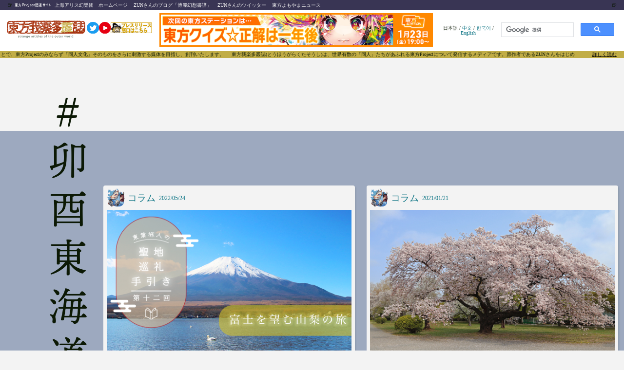

--- FILE ---
content_type: text/html; charset=utf-8
request_url: https://touhougarakuta.com/tags/yau-dong-sea-sea/
body_size: 31452
content:
<!DOCTYPE html><html lang="ja"><head><meta charSet="utf-8"/><meta http-equiv="x-ua-compatible" content="ie=edge"/><meta name="viewport" content="width=device-width, initial-scale=1, shrink-to-fit=no"/><meta name="generator" content="Gatsby 5.12.9"/><meta data-react-helmet="true" name="referrer" content="origin"/><meta data-react-helmet="true" name="google-site-verification" content="3bbEb24bH7FZ9resm_6elyilAtXDz7kR4QR6IwwIjpg"/><meta data-react-helmet="true" name="description" content="東方我楽多叢誌 〜strange article of the outer world〜"/><meta data-react-helmet="true" property="og:title" content="卯酉東海道"/><meta data-react-helmet="true" property="og:type" content="blog"/><meta data-react-helmet="true" property="og:url" content="https://touhougarakuta.com/tags/yau-dong-sea-sea"/><meta data-react-helmet="true" property="og:image" content="https://touhougarakuta.com/static/ogp_reimu-1.0.0.png"/><meta data-react-helmet="true" property="og:description" content="東方我楽多叢誌 〜strange article of the outer world〜"/><meta data-react-helmet="true" name="twitter:card" content="summary"/><meta data-react-helmet="true" name="twitter:site" content="@touhou_station"/><meta data-react-helmet="true" property="twitter:image" content="https://touhougarakuta.com/static/ogp_reimu-1.0.0.png"/><meta data-react-helmet="true" property="fb:app_id" content="965267267157376"/><style data-href="/styles.85c94744aadfcc8bad01.css" data-identity="gatsby-global-css">a,abbr,acronym,address,applet,article,aside,audio,b,big,blockquote,body,canvas,caption,center,cite,code,dd,del,details,dfn,div,dl,dt,em,embed,fieldset,figcaption,figure,footer,form,h1,h2,h3,h4,h5,h6,header,hgroup,html,i,iframe,img,ins,kbd,label,legend,li,mark,menu,nav,object,ol,output,p,pre,q,ruby,s,samp,section,small,span,strike,strong,sub,summary,sup,table,tbody,td,tfoot,th,thead,time,tr,tt,u,ul,var,video{border:0;font:inherit;font-size:100%;margin:0;max-width:100%;padding:0;vertical-align:baseline}article,aside,details,figcaption,figure,footer,header,hgroup,menu,nav,section{display:block}body{line-height:1}ol,ul{list-style:none}blockquote,q{quotes:none}blockquote:after,blockquote:before,q:after,q:before{content:"";content:none}table{border-collapse:collapse;border-spacing:0}html{font-size:65%}body{background:#f3f3f3}body:lang(cn){font-family:source-han-sans-simplified-c,sans-serif!important}body:lang(en){font-family:Candara,calibri,Arial,sans-serif!important}.fixed{position:fixed}.app_root{background-color:#f3f3f3}.app_root,.modal_column{color:#0c1905}.app_root h1,.app_root h2,.app_root h3,.app_root h4,.app_root h5,.app_root h6,.modal_column h1,.modal_column h2,.modal_column h3,.modal_column h4,.modal_column h5,.modal_column h6{-webkit-font-feature-settings:"palt";font-feature-settings:"palt";font-size:1.8rem;font-style:normal;letter-spacing:.06em;line-height:1.6}.app_root h1:lang(cn),.app_root h2:lang(cn),.app_root h3:lang(cn),.app_root h4:lang(cn),.app_root h5:lang(cn),.app_root h6:lang(cn),.modal_column h1:lang(cn),.modal_column h2:lang(cn),.modal_column h3:lang(cn),.modal_column h4:lang(cn),.modal_column h5:lang(cn),.modal_column h6:lang(cn){font-family:source-han-sans-simplified-c,sans-serif;font-weight:300}.app_root h1:lang(en),.app_root h2:lang(en),.app_root h3:lang(en),.app_root h4:lang(en),.app_root h5:lang(en),.app_root h6:lang(en),.modal_column h1:lang(en),.modal_column h2:lang(en),.modal_column h3:lang(en),.modal_column h4:lang(en),.modal_column h5:lang(en),.modal_column h6:lang(en){font-family:rockwell,tohoma,sans-serif}.app_root h1:lang(ja),.app_root h2:lang(ja),.app_root h3:lang(ja),.app_root h4:lang(ja),.app_root h5:lang(ja),.app_root h6:lang(ja),.modal_column h1:lang(ja),.modal_column h2:lang(ja),.modal_column h3:lang(ja),.modal_column h4:lang(ja),.modal_column h5:lang(ja),.modal_column h6:lang(ja){font-family:a-otf-midashi-go-mb31-pr6n,sans-serif;font-style:normal;font-weight:600}.app_root img,.modal_column img{height:auto;max-width:100%;width:auto}.app_root iframe,.app_root twitter-widget,.modal_column iframe,.modal_column twitter-widget{display:block;margin:auto}.app_root a,.modal_column a{color:#0e7585;text-decoration:none}.app_root a:hover,.modal_column a:hover{color:#0e7585;-webkit-text-decoration:underline #d3c57d;text-decoration:underline #d3c57d}.app_root ::-moz-selection,.modal_column ::-moz-selection{background:#a83611;color:#fff}.app_root ::selection,.modal_column ::selection{background:#a83611;color:#fff}.app_root blockquote,.modal_column blockquote{background:#fff;margin:20px;padding:20px 30px;position:relative}.app_root blockquote p,.modal_column blockquote p{font-size:1.35rem!important;margin-bottom:1rem!important}.app_root blockquote h2>strong>a,.modal_column blockquote h2>strong>a{overflow-wrap:break-word}.app_root .lightbox,.modal_column .lightbox{max-height:90vh}.app_root .sticky_content,.modal_column .sticky_content{background-color:transparent;position:sticky;top:0;width:100%;z-index:10}.app_root .sticky_content .live_container,.modal_column .sticky_content .live_container{background-color:#fff;border-radius:3px;-webkit-box-shadow:2px 2px 3px rgba(12,25,5,.1);box-shadow:2px 2px 3px rgba(12,25,5,.1);padding:.6rem;position:fixed}@media screen and (min-width:768px){.app_root .sticky_content .sp_ui,.modal_column .sticky_content .sp_ui{display:none}.app_root .sticky_content .live_container,.modal_column .sticky_content .live_container{bottom:1.2rem;max-width:580px;min-width:300px;padding:2.5rem .6rem .6rem;right:1.2rem;width:37%}.app_root .sticky_content .live_container .player_ui_minimize,.modal_column .sticky_content .live_container .player_ui_minimize{cursor:pointer;height:1.3rem;position:absolute;right:.6rem;top:.6rem;width:1.3rem}.app_root .sticky_content .live_container .player_ui_minimize span,.modal_column .sticky_content .live_container .player_ui_minimize span{background-color:#0c1905;display:block;height:2px;margin-top:.6rem;width:1.3rem}.app_root .sticky_content .live_container .video_container,.modal_column .sticky_content .live_container .video_container{margin-bottom:.6rem;padding-top:56.25%;position:relative;width:100%}.app_root .sticky_content .live_container .video_container iframe,.modal_column .sticky_content .live_container .video_container iframe{height:100%;position:absolute;right:0;top:0;width:100%}.app_root .sticky_content .live_container.state_minimize,.modal_column .sticky_content .live_container.state_minimize{padding:0 .6rem}.app_root .sticky_content .live_container.state_minimize .player_ui_minimize,.modal_column .sticky_content .live_container.state_minimize .player_ui_minimize{height:1.1rem;width:1.1rem}.app_root .sticky_content .live_container.state_minimize .player_ui_minimize span,.modal_column .sticky_content .live_container.state_minimize .player_ui_minimize span{background:none;border:2px solid #0c1905;height:1.1rem;position:absolute;right:0;top:0;width:1.1rem}.app_root .sticky_content .live_container.state_minimize .video_container,.modal_column .sticky_content .live_container.state_minimize .video_container{display:none}.app_root .sticky_content .live_container p.live_heading,.modal_column .sticky_content .live_container p.live_heading{font-family:fot-cezanne-pron,sans-serif;font-size:1.35rem;font-weight:500;padding:1.2rem 0}.app_root .sticky_content .live_container p.live_heading strong,.modal_column .sticky_content .live_container p.live_heading strong{-webkit-font-feature-settings:"palt";font-feature-settings:"palt";display:inline-block;font-family:a-otf-midashi-go-mb31-pr6n,sans-serif;font-size:1.35rem;font-weight:600;letter-spacing:0;margin-bottom:1.2rem}}@media screen and (max-width:767px){.app_root .sticky_content .pc_ui,.modal_column .sticky_content .pc_ui{display:none}.app_root .sticky_content .live_container,.modal_column .sticky_content .live_container{bottom:.6rem;display:-ms-flexbox;display:flex;left:.6rem;width:calc(100% - 9rem)}.app_root .sticky_content .video_wrapper,.modal_column .sticky_content .video_wrapper{margin-right:.9rem;max-width:16rem;min-width:11rem;position:relative;width:30%}.app_root .sticky_content .video_wrapper .player_ui_fullscreen,.modal_column .sticky_content .video_wrapper .player_ui_fullscreen{height:100%;position:absolute;width:100%;z-index:1}.app_root .sticky_content .video_wrapper .video_container,.modal_column .sticky_content .video_wrapper .video_container{margin-bottom:0;padding-top:56.25%;position:relative;width:100%}.app_root .sticky_content .video_wrapper .video_container iframe,.modal_column .sticky_content .video_wrapper .video_container iframe{height:100%;position:absolute;right:0;top:0;width:100%}.app_root .sticky_content .live_info,.modal_column .sticky_content .live_info{max-width:68%;position:relative}.app_root .sticky_content .live_info p.live_heading,.modal_column .sticky_content .live_info p.live_heading{-webkit-box-orient:vertical;-webkit-line-clamp:2;display:-webkit-box;font-family:fot-cezanne-pron,sans-serif;font-size:1.4rem;font-weight:500;margin-top:2px;overflow:hidden;width:100%}.app_root .sticky_content .live_info p.live_heading strong,.modal_column .sticky_content .live_info p.live_heading strong{-webkit-font-feature-settings:"palt";font-feature-settings:"palt";display:inline-block;font-family:a-otf-midashi-go-mb31-pr6n,sans-serif;font-size:1.4rem;font-weight:600;letter-spacing:0;margin-bottom:.6rem}.app_root .sticky_content .live_info nav,.modal_column .sticky_content .live_info nav{bottom:-3px;left:0;position:absolute}.app_root .sticky_content .live_info nav ul,.modal_column .sticky_content .live_info nav ul{-ms-flex-pack:start;display:-ms-flexbox;display:flex;justify-content:flex-start}.app_root .sticky_content .live_info nav ul li,.modal_column .sticky_content .live_info nav ul li{height:3rem;padding-right:3.7rem;width:3rem}.app_root .sticky_content .live_info nav ul li.mute,.modal_column .sticky_content .live_info nav ul li.mute{background-image:url([data-uri]);background-repeat:no-repeat;background-size:3.5rem}.app_root .sticky_content .live_info nav ul li.unmute,.modal_column .sticky_content .live_info nav ul li.unmute{background-image:url([data-uri]);background-repeat:no-repeat;background-size:3.5rem}.app_root .sticky_content .live_info nav ul li.player_ui_fullscreen,.modal_column .sticky_content .live_info nav ul li.player_ui_fullscreen{background-image:url([data-uri]);background-repeat:no-repeat;background-size:3rem}}@media screen and (max-width:480px){.app_root .sticky_content .live_info p.live_heading,.modal_column .sticky_content .live_info p.live_heading{font-size:1.2rem}.app_root .sticky_content .live_info p.live_heading strong,.modal_column .sticky_content .live_info p.live_heading strong{font-size:1.35rem}.app_root .sticky_content .live_info nav ul li,.modal_column .sticky_content .live_info nav ul li{height:2.4rem;margin-right:.6rem;padding:0;width:3rem}.app_root .sticky_content .live_info nav ul li.player_ui_sound,.modal_column .sticky_content .live_info nav ul li.player_ui_sound{background-repeat:no-repeat;background-size:3rem}.app_root .sticky_content .live_info nav ul li.player_ui_fullscreen,.modal_column .sticky_content .live_info nav ul li.player_ui_fullscreen{background-repeat:no-repeat;background-size:2.4rem}}@-webkit-keyframes marquee{0%{left:100%;-webkit-transform:translate(0);transform:translate(0)}to{left:0;-webkit-transform:translate(-100%);transform:translate(-100%)}}@keyframes marquee{0%{left:100%;-webkit-transform:translate(0);transform:translate(0)}to{left:0;-webkit-transform:translate(-100%);transform:translate(-100%)}}.app_root .sticky_content .main_header,.modal_column .sticky_content .main_header{-ms-flex-align:center;align-items:center;background-color:#fff;-webkit-box-sizing:border-box;box-sizing:border-box;display:-ms-flexbox;display:flex;mix-blend-mode:color-dodge;padding:.6rem;position:relative;text-align:center;-webkit-transition:.2s;transition:.2s;width:100%}.app_root .sticky_content .main_header>.banner,.modal_column .sticky_content .main_header>.banner{margin:0 20px!important}.app_root .sticky_content .main_header>.lang_selection,.modal_column .sticky_content .main_header>.lang_selection{margin-left:auto}.app_root .sticky_content .main_header>.search,.modal_column .sticky_content .main_header>.search{max-width:260px;width:100%}.app_root .sticky_content .main_header>a>img,.modal_column .sticky_content .main_header>a>img{height:60px;margin-left:5px;-o-object-fit:contain;object-fit:contain}.app_root .sticky_content .main_header>a>.twitter_icon,.modal_column .sticky_content .main_header>a>.twitter_icon{height:28px;margin-bottom:10px;margin-left:4px}.app_root .sticky_content .discription,.modal_column .sticky_content .discription{background-color:#c1ad46;display:-ms-flexbox;display:flex;overflow:hidden;padding:2px;position:relative;z-index:-1}.app_root .sticky_content .discription:after,.modal_column .sticky_content .discription:after{content:"";display:inline-block;white-space:nowrap}.app_root .sticky_content .discription>.marquee,.modal_column .sticky_content .discription>.marquee{-webkit-animation-duration:30s;animation-duration:30s;-webkit-animation-iteration-count:infinite;animation-iteration-count:infinite;-webkit-animation-name:marquee;animation-name:marquee;-webkit-animation-timing-function:linear;animation-timing-function:linear;display:inline-block;max-width:none;-webkit-transform:translateY(-50%);transform:translateY(-50%);white-space:nowrap}.app_root .sticky_content .discription>div,.modal_column .sticky_content .discription>div{background-color:#c1ad46;height:100%;position:absolute;right:0;width:100px}.app_root .sticky_content .discription>div>a,.modal_column .sticky_content .discription>div>a{color:#000;margin:auto;position:absolute;right:15px;text-decoration:underline}.app_root .sticky_content .discription>div>a:after,.modal_column .sticky_content .discription>div>a:after{background-color:#c1ad46;content:"";display:inline-block;white-space:nowrap}.app_root .sticky_content .discription_hidden,.modal_column .sticky_content .discription_hidden{opacity:0}.app_root .sticky_content .main_header_links,.modal_column .sticky_content .main_header_links{-ms-flex-align:center;align-items:center;background-color:#393554;display:-ms-flexbox;display:flex;padding:5px 0}.app_root .sticky_content .main_header_links>.beer_left,.modal_column .sticky_content .main_header_links>.beer_left{margin:0 5px 0 15px}.app_root .sticky_content .main_header_links>.beer_right,.modal_column .sticky_content .main_header_links>.beer_right{margin-left:auto;margin-right:15px}.app_root .sticky_content .main_header_links>p,.modal_column .sticky_content .main_header_links>p{margin:0 6px}.app_root .sticky_content .main_header_links>p>a,.modal_column .sticky_content .main_header_links>p>a{color:#f3f3f3}.app_root .sticky_content h2,.modal_column .sticky_content h2{color:#f3f3f3;font-size:7px}@media(max-width:480px){.app_root .sticky_content .main_header_links,.modal_column .sticky_content .main_header_links{display:grid;grid-template-columns:1fr 1fr}.app_root .sticky_content .main_header_links>.beer_left,.app_root .sticky_content .main_header_links>.beer_right,.app_root .sticky_content .main_header_links>h2,.modal_column .sticky_content .main_header_links>.beer_left,.modal_column .sticky_content .main_header_links>.beer_right,.modal_column .sticky_content .main_header_links>h2{display:none}.app_root .sticky_content .main_header_links>p,.modal_column .sticky_content .main_header_links>p{margin:0 6px}.app_root .sticky_content .main_header_links>p>a,.modal_column .sticky_content .main_header_links>p>a{color:#f3f3f3}.app_root .sticky_content .main_header,.modal_column .sticky_content .main_header{-ms-flex-pack:center;justify-content:center}.app_root .sticky_content .main_header .lang_selection,.app_root .sticky_content .main_header .search,.modal_column .sticky_content .main_header .lang_selection,.modal_column .sticky_content .main_header .search{display:none}.app_root .sticky_content .discription,.modal_column .sticky_content .discription{padding:5px}}@media(max-width:800px){.app_root .sticky_content .main_header>.twitter,.modal_column .sticky_content .main_header>.twitter{display:none}}.app_root .service_root,.modal_column .service_root{background-color:#f3f3f3;margin:auto}.app_root .service_root .discription,.modal_column .service_root .discription{background-color:#c1ad46;display:-ms-flexbox;display:flex;overflow:hidden;padding:2px;position:relative}.app_root .service_root .discription:after,.modal_column .service_root .discription:after{content:"";display:inline-block;white-space:nowrap}.app_root .service_root .discription>.marquee,.modal_column .service_root .discription>.marquee{-webkit-animation-duration:30s;animation-duration:30s;-webkit-animation-iteration-count:infinite;animation-iteration-count:infinite;-webkit-animation-name:marquee;animation-name:marquee;-webkit-animation-timing-function:linear;animation-timing-function:linear;display:inline-block;max-width:none;-webkit-transform:translateY(-50%);transform:translateY(-50%);white-space:nowrap}.app_root .service_root .discription>div,.modal_column .service_root .discription>div{background-color:#c1ad46;height:100%;position:absolute;right:0;width:100px}.app_root .service_root .discription>div>a,.modal_column .service_root .discription>div>a{color:#000;margin:auto;position:absolute;right:15px;text-decoration:underline}.app_root .service_root .discription>div>a:after,.modal_column .service_root .discription>div>a:after{background-color:#c1ad46;content:"";display:inline-block;white-space:nowrap}.app_root .service_root .wp-video,.modal_column .service_root .wp-video{margin:auto}.app_root .service_root .youtube,.modal_column .service_root .youtube{aspect-ratio:16/9;width:100%}.app_root .service_root .youtube>iframe,.modal_column .service_root .youtube>iframe{height:100%;width:100%}.app_root .service_root .not_found h2,.modal_column .service_root .not_found h2{text-align:center}.app_root .service_root .read_buttons,.modal_column .service_root .read_buttons{display:-ms-flexbox;display:flex;-ms-flex-direction:row;flex-direction:row}.app_root .service_root .read_buttons>*,.modal_column .service_root .read_buttons>*{margin:1.2rem}.app_root .service_root .read_buttons>*>*,.modal_column .service_root .read_buttons>*>*{margin:.6rem}.app_root .service_root .read_buttons a,.modal_column .service_root .read_buttons a{color:#0e7585;cursor:pointer;font-weight:700;padding:1.2rem .6rem;text-align:center}.app_root .service_root .read_buttons a .label,.modal_column .service_root .read_buttons a .label{font-size:1.35rem}.app_root .service_root .read_buttons a .date,.modal_column .service_root .read_buttons a .date{font-size:1rem}.app_root .service_root .read_buttons a .title,.modal_column .service_root .read_buttons a .title{font-size:1rem;line-height:1.2}.app_root .service_root .read_buttons a.read,.modal_column .service_root .read_buttons a.read{border-radius:4px;color:#fff;display:block;width:48vw}.app_root .service_root .read_buttons a.read.start,.modal_column .service_root .read_buttons a.read.start{background:#a83611}.app_root .service_root .read_buttons a.read.start:active,.app_root .service_root .read_buttons a.read.start:hover,.modal_column .service_root .read_buttons a.read.start:active,.modal_column .service_root .read_buttons a.read.start:hover{background:#c78624}.app_root .service_root .read_buttons a.read.latest,.modal_column .service_root .read_buttons a.read.latest{background:#0e7585}.app_root .service_root .read_buttons a.read.latest:active,.app_root .service_root .read_buttons a.read.latest:hover,.modal_column .service_root .read_buttons a.read.latest:active,.modal_column .service_root .read_buttons a.read.latest:hover{background:#57a995}.app_root .service_root .read_buttons a:hover,.modal_column .service_root .read_buttons a:hover{text-decoration:none}.app_root .service_root .official_tag,.modal_column .service_root .official_tag{background-color:#fff;border-radius:2px;color:#c0ac45;font-size:1rem;height:1.2rem;line-height:1.2rem;margin:auto 0 auto auto;padding:.6rem;text-align:center}.app_root .service_root .official_article,.modal_column .service_root .official_article{background-color:#c0ac45;color:#fff}@media(min-width:767px){.app_root .service_root .official_tag,.modal_column .service_root .official_tag{font-size:1.35rem;padding:.6rem 1.2rem}}.app_root .service_root .tags_component,.modal_column .service_root .tags_component{background-color:#ddecd5;margin:2.4rem 1.2rem;padding:1.2rem 2.4rem}.app_root .service_root .tags_component .basic_info,.modal_column .service_root .tags_component .basic_info{display:-ms-flexbox;display:flex}.app_root .service_root .tags_component .basic_info .icon,.modal_column .service_root .tags_component .basic_info .icon{height:5rem;width:5rem}.app_root .service_root .tags_component .basic_info .subject,.modal_column .service_root .tags_component .basic_info .subject{font-size:1.35rem;height:5rem;line-height:5rem;margin-left:2rem}.app_root .service_root .tags_component .tag_list,.modal_column .service_root .tags_component .tag_list{font-size:1.35rem;line-height:1.5em;margin-top:1.2rem}.app_root .service_root .tags_component .tag_list .tagName,.modal_column .service_root .tags_component .tag_list .tagName{margin-right:1.2rem}.app_root .service_root .link_to_index,.modal_column .service_root .link_to_index{border-bottom:2px dotted #d24519;border-top:2px dotted #d24519;font-size:1.35rem;line-height:1.4;margin:4.8rem 0}.app_root .service_root .link_to_index a,.modal_column .service_root .link_to_index a{-ms-flex-pack:center;-ms-flex-align:center;align-items:center;display:-ms-flexbox;display:flex;-ms-flex-direction:row;flex-direction:row;justify-content:center;margin:auto;padding:2.4rem}.app_root .service_root .link_to_index a:hover,.modal_column .service_root .link_to_index a:hover{background:#fff;color:#57a995;text-decoration:none}.app_root .service_root .link_to_index span,.modal_column .service_root .link_to_index span{display:block;font-size:1.8rem}.app_root .service_root .link_to_index img,.modal_column .service_root .link_to_index img{height:5rem!important;margin-right:2.4rem;width:5rem!important}.app_root .service_root .banner,.modal_column .service_root .banner{height:auto;margin:auto;max-width:767px;position:relative;width:100%;z-index:10}.app_root .service_root .banner img,.modal_column .service_root .banner img{height:auto;width:100%}.app_root .service_root .card_header,.modal_column .service_root .card_header{-ms-flex-pack:left;-ms-flex-align:center;align-items:center;display:-ms-flexbox;display:flex;height:3.6rem;justify-content:left;padding:.6rem}.app_root .service_root .card_header_official,.modal_column .service_root .card_header_official{background-color:hsla(50,49%,66%,.3)}.app_root .service_root .card_header_official .official_tag,.modal_column .service_root .card_header_official .official_tag{background-color:#fff;color:#c0ac45}.app_root .service_root .card_header .icon,.modal_column .service_root .card_header .icon{height:3.6rem}.app_root .service_root .card_header .icon img,.modal_column .service_root .card_header .icon img{max-height:100%}.app_root .service_root .card_header .genre_title,.modal_column .service_root .card_header .genre_title{color:#0e7585;font-size:1.4rem;line-height:3.6rem;margin-left:.6rem}.app_root .service_root .card_header .date,.modal_column .service_root .card_header .date{color:#0e7585;font-size:1rem;line-height:3.6rem;margin-left:.6rem;-webkit-transform:translateY(.05rem);transform:translateY(.05rem)}@media(min-width:767px){.app_root .service_root .card_header .genre_title,.modal_column .service_root .card_header .genre_title{font-size:1.8rem}.app_root .service_root .card_header .date,.modal_column .service_root .card_header .date{font-size:1.2rem}}.app_root .service_root .card_header_half_official,.modal_column .service_root .card_header_half_official{background-color:hsla(50,49%,66%,.3)}.app_root .service_root .card_header_half_official .official_tag,.modal_column .service_root .card_header_half_official .official_tag{background-color:#fff;color:#c0ac45}.app_root .service_root .card_header_half .container,.modal_column .service_root .card_header_half .container{display:-ms-flexbox;display:flex;height:3.6rem;line-height:3.6rem;padding:.6rem}.app_root .service_root .card_header_half .container .icon,.modal_column .service_root .card_header_half .container .icon{height:3.6rem}.app_root .service_root .card_header_half .container .icon img,.modal_column .service_root .card_header_half .container .icon img{max-height:100%}.app_root .service_root .card_header_half .container .genre_title,.modal_column .service_root .card_header_half .container .genre_title{color:#0e7585;font-size:1.4rem;margin-left:.6rem}.app_root .service_root .card_header_half .container .date,.modal_column .service_root .card_header_half .container .date{color:#0e7585;font-size:1rem;margin-left:auto;text-align:right}.app_root .service_root .half_card,.modal_column .service_root .half_card{background-color:#f3f3f3;border-radius:4px;-webkit-box-shadow:2px 2px 3px rgba(12,25,5,.1);box-shadow:2px 2px 3px rgba(12,25,5,.1);-ms-flex:0 1 49%;flex:0 1 49%;margin-bottom:1.2rem;max-width:calc(50% - 5px);-webkit-transition:.3s;transition:.3s;z-index:1}.app_root .service_root .half_card:hover,.modal_column .service_root .half_card:hover{-webkit-box-shadow:24px 24px 15px rgba(12,25,5,.05);box-shadow:24px 24px 15px rgba(12,25,5,.05);text-decoration:none;-webkit-transform:scale(1.05);transform:scale(1.05);-webkit-transition:.3s;transition:.3s}.app_root .service_root .half_card .series,.app_root .service_root .half_card .title,.modal_column .service_root .half_card .series,.modal_column .service_root .half_card .title{font-size:1.2rem;padding:1.2rem}.app_root .service_root .half_card .top_image,.modal_column .service_root .half_card .top_image{margin:0 .6rem;padding-top:56.25%;position:relative}.app_root .service_root .half_card .top_image img,.modal_column .service_root .half_card .top_image img{height:100%;left:0;-o-object-fit:cover;object-fit:cover;position:absolute;top:0;width:100%}.app_root .service_root .official,.modal_column .service_root .official{background:-webkit-gradient(linear,left top,left bottom,from(#fff),color-stop(40%,#fff),color-stop(40%,#e67b3f),to(#dabe31));background:linear-gradient(180deg,#fff,#fff 40%,#e67b3f 0,#dabe31)}.app_root .service_root .official .content_info,.app_root .service_root .official .series,.app_root .service_root .official .title,.modal_column .service_root .official .content_info,.modal_column .service_root .official .series,.modal_column .service_root .official .title{color:#fff}.app_root .service_root .full_card,.modal_column .service_root .full_card{-ms-flex-preferred-size:100%;background-color:#f3f3f3;border-radius:4px;-webkit-box-shadow:2px 2px 3px rgba(12,25,5,.1);box-shadow:2px 2px 3px rgba(12,25,5,.1);display:block;flex-basis:100%;margin:1.2rem 0;min-width:240px;-webkit-transition:.3s;transition:.3s;z-index:1}.app_root .service_root .full_card:hover,.modal_column .service_root .full_card:hover{-webkit-box-shadow:24px 24px 15px rgba(12,25,5,.05);box-shadow:24px 24px 15px rgba(12,25,5,.05);text-decoration:none;-webkit-transform:scale(1.05);transform:scale(1.05);-webkit-transition:.3s;transition:.3s}.app_root .service_root .full_card .series,.app_root .service_root .full_card .title,.modal_column .service_root .full_card .series,.modal_column .service_root .full_card .title{font-size:1.2rem;padding:1.2rem}.app_root .service_root .full_card .top_image,.modal_column .service_root .full_card .top_image{margin:0 .6rem;padding-top:56.25%;position:relative}.app_root .service_root .full_card .top_image img,.modal_column .service_root .full_card .top_image img{height:100%;left:0;-o-object-fit:cover;object-fit:cover;position:absolute;top:0;width:100%}.app_root .service_root .list_paging,.modal_column .service_root .list_paging{-ms-flex-pack:start;-ms-flex-align:center;align-items:center;display:-ms-flexbox;display:flex;-ms-flex-wrap:wrap;flex-wrap:wrap;font-size:medium;justify-content:start;margin:auto;max-width:1000px;width:100%}.app_root .service_root .list_paging a,.app_root .service_root .list_paging span,.modal_column .service_root .list_paging a,.modal_column .service_root .list_paging span{background-color:#f3f3f3;border-radius:6px;display:inline-block;height:40px;line-height:40px;margin:8px;text-align:center;width:40px}.app_root .service_root .list_paging a,.modal_column .service_root .list_paging a{-webkit-box-shadow:2px 2px #0e7585;box-shadow:2px 2px #0e7585}.app_root .service_root .list_paging a:hover,.modal_column .service_root .list_paging a:hover{-webkit-box-shadow:0 0 #0e7585;box-shadow:0 0 #0e7585}.app_root .service_root .list_paging span,.modal_column .service_root .list_paging span{font-weight:bolder}.app_root .service_root .show_more_content,.modal_column .service_root .show_more_content{-ms-flex-pack:center;-ms-flex-align:center;align-items:center;display:-ms-flexbox;display:flex;height:300px;justify-content:center;margin:2.6rem}.app_root .service_root .show_more_content .show_more,.modal_column .service_root .show_more_content .show_more{color:#fff;font-family:ten-mincho,serif;font-size:x-large}@media(max-width:480px){.app_root .service_root .show_more_content,.modal_column .service_root .show_more_content{height:200px}}.app_root .service_root .first_post_card,.modal_column .service_root .first_post_card{background-color:#fff;border-radius:1px;-webkit-box-shadow:2px 2px 3px rgba(12,25,5,.1);box-shadow:2px 2px 3px rgba(12,25,5,.1);-ms-flex:2 0 240px;flex:2 0 240px;height:430px;margin:5px;-webkit-transition:.3s;transition:.3s}.app_root .service_root .first_post_card:hover,.modal_column .service_root .first_post_card:hover{-webkit-box-shadow:24px 24px 15px rgba(12,25,5,.05);box-shadow:24px 24px 15px rgba(12,25,5,.05);text-decoration:none;-webkit-transform:scale(1.05);transform:scale(1.05);-webkit-transition:.3s;transition:.3s}.app_root .service_root .first_post_card .content_info,.modal_column .service_root .first_post_card .content_info{height:100%}.app_root .service_root .first_post_card .content_info .top_image,.modal_column .service_root .first_post_card .content_info .top_image{height:100%;margin:0!important;position:relative}.app_root .service_root .first_post_card .content_info .top_image img,.modal_column .service_root .first_post_card .content_info .top_image img{height:430px;-o-object-fit:cover;object-fit:cover;width:100%}.app_root .service_root .first_post_card .content_info .top_image .title_container,.modal_column .service_root .first_post_card .content_info .top_image .title_container{bottom:0;position:absolute;width:100%}.app_root .service_root .first_post_card .content_info .top_image .title_container .title,.modal_column .service_root .first_post_card .content_info .top_image .title_container .title{color:#fff;font-size:2.4rem;margin:0;overflow:hidden;padding:20px;text-overflow:ellipsis;white-space:pre-line}.app_root .service_root .first_post_card .content_info .top_image .official,.modal_column .service_root .first_post_card .content_info .top_image .official{background:-webkit-gradient(linear,left top,left bottom,color-stop(10.42%,#fff),color-stop(23.44%,#e67b3f),to(#dabe31));background:linear-gradient(180deg,#fff 10.42%,#e67b3f 23.44%,#dabe31);opacity:.8}.app_root .service_root .first_post_card .content_info .top_image .un_official,.modal_column .service_root .first_post_card .content_info .top_image .un_official{background:#707c74;opacity:.8}.app_root .service_root .side_list_card,.modal_column .service_root .side_list_card{-webkit-box-sizing:border-box;box-sizing:border-box;height:auto;height:100px;margin:5px;overflow:hidden;position:relative}.app_root .service_root .side_list_card:hover,.modal_column .service_root .side_list_card:hover{-webkit-box-shadow:24px 24px 15px rgba(12,25,5,.05);box-shadow:24px 24px 15px rgba(12,25,5,.05);text-decoration:none;-webkit-transform:scale(1.05);transform:scale(1.05);-webkit-transition:.3s;transition:.3s}.app_root .service_root .side_list_card .content_info,.modal_column .service_root .side_list_card .content_info{display:-ms-flexbox;display:flex;height:100px}.app_root .service_root .side_list_card .content_info .title_container,.modal_column .service_root .side_list_card .content_info .title_container{-ms-flex:4 1;flex:4 1}.app_root .service_root .side_list_card .content_info .title_container .title,.modal_column .service_root .side_list_card .content_info .title_container .title{color:#fff;font-size:1.2rem;margin:0;overflow:hidden;padding:20px;text-overflow:ellipsis;white-space:pre-line}.app_root .service_root .side_list_card .content_info .official,.modal_column .service_root .side_list_card .content_info .official{background:-webkit-gradient(linear,left top,left bottom,color-stop(10.42%,#fff),color-stop(23.44%,#e67b3f),to(#dabe31));background:linear-gradient(180deg,#fff 10.42%,#e67b3f 23.44%,#dabe31);opacity:.8}.app_root .service_root .side_list_card .content_info .un_official,.modal_column .service_root .side_list_card .content_info .un_official{background:#707c74;opacity:.8}.app_root .service_root .side_list_card .content_info .top_image,.modal_column .service_root .side_list_card .content_info .top_image{overflow:hidden;width:140px}.app_root .service_root .side_list_card .content_info .top_image img,.modal_column .service_root .side_list_card .content_info .top_image img{height:100%;-o-object-fit:cover;object-fit:cover;width:100%}.app_root .service_root .slider_content,.modal_column .service_root .slider_content{-webkit-box-shadow:none;box-shadow:none;padding:0}.app_root .service_root .slider_content .content_info,.modal_column .service_root .slider_content .content_info{display:-ms-flexbox;display:flex}.app_root .service_root .slider_content .content_info .top_image_div,.modal_column .service_root .slider_content .content_info .top_image_div{margin:auto;max-height:30vh;text-align:center;width:50%}.app_root .service_root .slider_content .content_info .top_image_div>img,.modal_column .service_root .slider_content .content_info .top_image_div>img{height:30vh;-o-object-fit:contain;object-fit:contain;width:calc(100% - 100px)}.app_root .service_root .slider_content .content_info .card_text_area,.modal_column .service_root .slider_content .content_info .card_text_area{margin:auto 0;padding:30px;width:50%}.app_root .service_root .slider_content .content_info .card_text_area .title,.modal_column .service_root .slider_content .content_info .card_text_area .title{font-size:large}.app_root .service_root .slider_content .content_info .card_text_area .date,.app_root .service_root .slider_content .content_info .card_text_area .series,.modal_column .service_root .slider_content .content_info .card_text_area .date,.modal_column .service_root .slider_content .content_info .card_text_area .series{font-size:medium;margin-top:30px;padding:1.2rem}.app_root .service_root .slider_content .content_info .card_text_area>*,.modal_column .service_root .slider_content .content_info .card_text_area>*{color:#000;font-family:ten-mincho,serif}@media(max-width:480px){.app_root .service_root .slider_content .content_info,.modal_column .service_root .slider_content .content_info{display:initial}.app_root .service_root .slider_content .content_info .top_image_div,.modal_column .service_root .slider_content .content_info .top_image_div{width:100%}.app_root .service_root .slider_content .content_info .card_text_area,.modal_column .service_root .slider_content .content_info .card_text_area{padding:0;width:100%}.app_root .service_root .slider_content .content_info .card_text_area .series,.modal_column .service_root .slider_content .content_info .card_text_area .series{margin-top:0}}.app_root .service_root .threed-carousel .slick-slide,.modal_column .service_root .threed-carousel .slick-slide{margin:auto;-webkit-transform:scale(.8);transform:scale(.8);z-index:1}.app_root .service_root .threed-carousel .slick-center,.modal_column .service_root .threed-carousel .slick-center{-webkit-transform:scale(1);transform:scale(1);z-index:10}.app_root .service_root .threed-carousel>div,.modal_column .service_root .threed-carousel>div{height:450px}.app_root .service_root .top_card,.modal_column .service_root .top_card{-ms-flex-pack:stretch;display:-ms-flexbox;display:flex;-ms-flex-wrap:wrap;flex-wrap:wrap;justify-content:stretch;margin:auto;max-width:1600px;padding:10px}.app_root .service_root .top_card a,.app_root .service_root .top_card a:hover,.modal_column .service_root .top_card a,.modal_column .service_root .top_card a:hover{text-decoration:none}.app_root .service_root .top_card .side_list,.modal_column .service_root .top_card .side_list{-ms-flex-pack:stretch;display:-ms-flexbox;display:flex;-ms-flex:1 0 240px;flex:1 0 240px;-ms-flex-direction:column;flex-direction:column;justify-content:stretch}@media(max-width:1200px){.app_root .service_root .top_card .side_list,.modal_column .service_root .top_card .side_list{display:none}}.app_root .service_root .top_card .festival_banner,.modal_column .service_root .top_card .festival_banner{border-radius:1px;-webkit-box-shadow:2px 2px 3px rgba(12,25,5,.1);box-shadow:2px 2px 3px rgba(12,25,5,.1);-ms-flex:2 0 240px;flex:2 0 240px;height:430px;margin:5px;-webkit-transition:.3s;transition:.3s}.app_root .service_root .top_card .festival_banner img,.modal_column .service_root .top_card .festival_banner img{height:430px;-o-object-fit:cover;object-fit:cover;width:100%}.app_root .service_root .menu_box,.modal_column .service_root .menu_box{-ms-flex-pack:center;background:#f3f3f3;border-radius:4px;display:-ms-flexbox;display:flex;justify-content:center;padding:0 120px}.app_root .service_root .menu_box>a,.modal_column .service_root .menu_box>a{padding:0 20px;-webkit-writing-mode:vertical-rl;-ms-writing-mode:tb-rl;writing-mode:vertical-rl}.app_root .service_root .menu_box .menu_icon,.modal_column .service_root .menu_box .menu_icon{display:-ms-flexbox;display:flex;-ms-flex-direction:row;flex-direction:row;padding:.5rem}.app_root .service_root .menu_box .menu_icon .menu_title,.modal_column .service_root .menu_box .menu_icon .menu_title{-ms-flex-item-align:center;-webkit-font-feature-settings:"vpal";font-feature-settings:"vpal";align-self:center;color:#000;font-family:ten-mincho,serif}.app_root .service_root .menu_box .menu_icon img,.modal_column .service_root .menu_box .menu_icon img{height:4rem;width:4rem}.app_root .service_root .search_area,.modal_column .service_root .search_area{-ms-flex-pack:center;background-color:#f3f3f3;color:#000;display:-ms-flexbox;display:flex;justify-content:center;padding-top:50px;width:100%}.app_root .service_root .search_area .lang_selection,.modal_column .service_root .search_area .lang_selection{-ms-flex-align:center;align-items:center;display:-ms-flexbox;display:flex}.app_root .service_root .search_area .search,.modal_column .service_root .search_area .search{max-width:450px;width:100%}.app_root .service_root .search_area .search>div>.gsc-control-cse,.modal_column .service_root .search_area .search>div>.gsc-control-cse{background-color:#f3f3f3;border:none}.app_root .service_root .sns,.modal_column .service_root .sns{background-color:#f3f3f3;color:#000;padding:20px 0 100px;text-align:center}.app_root .service_root .sns>p,.modal_column .service_root .sns>p{padding:50px}.app_root .service_root .twitter_en,.modal_column .service_root .twitter_en{margin-top:30px}@media(max-width:480px){.app_root .service_root .search_area,.modal_column .service_root .search_area{padding-top:0}.app_root .service_root .search_area .search,.modal_column .service_root .search_area .search{width:auto}}.app_root .service_root .share_card,.modal_column .service_root .share_card{background:#fff;border-radius:4px;-webkit-box-shadow:1px 1px 5px rgba(12,25,5,.2);box-shadow:1px 1px 5px rgba(12,25,5,.2);margin:20px auto;max-width:480px;padding:10px}.app_root .service_root .share_card .share_title,.modal_column .service_root .share_card .share_title{margin:1.2rem .6rem}.app_root .service_root .share_content,.modal_column .service_root .share_content{-ms-flex-align:center;align-items:center;display:-ms-flexbox;display:flex;height:3.6rem;margin:1.2rem 0;padding:0 .6rem}.app_root .service_root .share_content .share_label,.modal_column .service_root .share_content .share_label{border-bottom:1px solid #898f9c;border-top:1px solid #898f9c;color:#898f9c;font-size:1rem;letter-spacing:.17em;line-height:2.4rem}.app_root .service_root .share_content .share_button,.modal_column .service_root .share_content .share_button{cursor:pointer;margin-left:20px}.app_root .service_root .share_content .share_button div,.modal_column .service_root .share_content .share_button div{outline:none}.app_root .service_root .share_content .share_hatebu,.modal_column .service_root .share_content .share_hatebu{margin-top:1px}.app_root .service_root .chapter_card,.modal_column .service_root .chapter_card{border-bottom:1px dotted #d24519;display:block;padding-bottom:18px;padding-top:1.2rem;text-align:center}.app_root .service_root .chapter_card .count,.modal_column .service_root .chapter_card .count{color:#d24519;margin-bottom:0;padding-bottom:.6rem;text-align:left}.app_root .service_root .chapter_card h3.title,.modal_column .service_root .chapter_card h3.title{border:none;margin:0;padding-bottom:.6rem}.app_root .service_root .chapter_card .date,.modal_column .service_root .chapter_card .date{color:#707c74;font-size:1.35rem;padding-bottom:18px;text-align:center}.app_root .service_root .chapter_card:active,.app_root .service_root .chapter_card:hover,.modal_column .service_root .chapter_card:active,.modal_column .service_root .chapter_card:hover{text-decoration:none}.app_root .service_root .chapter_card:active h3,.app_root .service_root .chapter_card:hover h3,.modal_column .service_root .chapter_card:active h3,.modal_column .service_root .chapter_card:hover h3{color:#0b346e;-webkit-transition:.5s;transition:.5s}.app_root .service_root .chapter_card:active .count,.app_root .service_root .chapter_card:active .date,.app_root .service_root .chapter_card:hover .count,.app_root .service_root .chapter_card:hover .date,.modal_column .service_root .chapter_card:active .count,.modal_column .service_root .chapter_card:active .date,.modal_column .service_root .chapter_card:hover .count,.modal_column .service_root .chapter_card:hover .date{-webkit-filter:blur(2px);filter:blur(2px);-webkit-transition:.2s;transition:.2s}.app_root .service_root .chapter_card.chapter_card.notice,.modal_column .service_root .chapter_card.chapter_card.notice{pointer-events:none}.app_root .service_root .chapter_card.chapter_card.notice .count,.app_root .service_root .chapter_card.chapter_card.notice .date,.app_root .service_root .chapter_card.chapter_card.notice h3,.modal_column .service_root .chapter_card.chapter_card.notice .count,.modal_column .service_root .chapter_card.chapter_card.notice .date,.modal_column .service_root .chapter_card.chapter_card.notice h3{color:#9ba39e}.app_root .service_root .character_list,.modal_column .service_root .character_list{margin:0;padding:.6rem}.app_root .service_root .character_list .about,.modal_column .service_root .character_list .about{color:#707c74}.app_root .service_root .character_list h2,.modal_column .service_root .character_list h2{background-color:#a83611;border-radius:.8rem;color:#f3f3f3;font-size:3.6rem;margin:8rem auto 1.2rem;max-width:767px;padding:.3rem 2.4rem;position:relative;text-align:right}.app_root .service_root .character_list h2:before,.modal_column .service_root .character_list h2:before{background-image:url(/static/icon_menu_character-1.0.0.png);background-size:cover;bottom:3px;content:"";display:inline-block;height:12rem;left:1.2rem;margin-right:10px;position:absolute;vertical-align:middle;width:12rem}.app_root .service_root .game_wrapper,.modal_column .service_root .game_wrapper{padding-top:16px}.app_root .service_root .game_wrapper h3,.modal_column .service_root .game_wrapper h3{background:#f3f3f3;border-radius:.6rem;color:#0b346e;font-size:2.4rem;margin-bottom:.6rem;padding:1.2rem}.app_root .service_root .game_wrapper h3:before,.modal_column .service_root .game_wrapper h3:before{background-image:url(/static/icon_menu_game-1.0.0.png);background-size:cover;bottom:3px;content:"";display:inline-block;height:36px;margin-right:10px;position:relative;vertical-align:middle;width:36px}.app_root .service_root .game_wrapper h3 small,.modal_column .service_root .game_wrapper h3 small{color:#54819a;font-size:1.35rem;letter-spacing:0}.app_root .service_root .game_wrapper h3 small:before,.modal_column .service_root .game_wrapper h3 small:before{content:" ~ "}.app_root .service_root .character_wrapper,.modal_column .service_root .character_wrapper{display:-ms-flexbox;display:flex;-ms-flex-direction:row;flex-direction:row;-ms-flex-wrap:wrap;flex-wrap:wrap}.app_root .service_root .character_wrapper .character_card,.modal_column .service_root .character_wrapper .character_card{-ms-flex-align:center;-ms-flex-pack:end;align-items:center;-webkit-box-sizing:border-box;box-sizing:border-box;display:-ms-flexbox;display:flex;-ms-flex-direction:column;flex-direction:column;justify-content:flex-end;max-width:33.3333333333%;padding:10px;width:33.3333333333%}.app_root .service_root .character_wrapper .character_card a>img,.modal_column .service_root .character_wrapper .character_card a>img{max-width:100%}.app_root .service_root .character_wrapper .character_card .title,.modal_column .service_root .character_wrapper .character_card .title{font-size:1.35rem;margin:10px 0;text-align:center}.app_root .service_root .character_wrapper .character_card:hover,.modal_column .service_root .character_wrapper .character_card:hover{background:#f3f3f3;-webkit-transition:.5s;transition:.5s}.app_root .service_root .character_wrapper .character_card:hover a,.modal_column .service_root .character_wrapper .character_card:hover a{text-decoration:none}.app_root .service_root .character_wrapper .character_card:hover a>img,.modal_column .service_root .character_wrapper .character_card:hover a>img{-webkit-animation:jump .2s ease-out infinite alternate;animation:jump .2s ease-out infinite alternate}@-webkit-keyframes jump{0%{-webkit-transform:translateY(0);transform:translateY(0)}to{-webkit-transform:translateY(-16px);transform:translateY(-16px)}}@keyframes jump{0%{-webkit-transform:translateY(0);transform:translateY(0)}to{-webkit-transform:translateY(-16px);transform:translateY(-16px)}}.app_root .service_root article.character-article,.modal_column .service_root article.character-article{margin:30px auto 0;width:80%}.app_root .service_root article.character-article dd,.app_root .service_root article.character-article li,.app_root .service_root article.character-article p,.modal_column .service_root article.character-article dd,.modal_column .service_root article.character-article li,.modal_column .service_root article.character-article p{-webkit-font-feature-settings:"palt";font-feature-settings:"palt";word-wrap:break-word;color:#0c1905;font-size:1.35rem;font-style:normal;letter-spacing:.01em;line-height:1.8;text-align:justify;text-justify:inter-ideograph}.app_root .service_root article.character-article dd:lang(cn),.app_root .service_root article.character-article li:lang(cn),.app_root .service_root article.character-article p:lang(cn),.modal_column .service_root article.character-article dd:lang(cn),.modal_column .service_root article.character-article li:lang(cn),.modal_column .service_root article.character-article p:lang(cn){font-family:source-han-sans-simplified-c,sans-serif;font-weight:300}.app_root .service_root article.character-article dd:lang(en),.app_root .service_root article.character-article li:lang(en),.app_root .service_root article.character-article p:lang(en),.modal_column .service_root article.character-article dd:lang(en),.modal_column .service_root article.character-article li:lang(en),.modal_column .service_root article.character-article p:lang(en){font-family:rockwell,tohoma,sans-serif}.app_root .service_root article.character-article dd:lang(ja),.app_root .service_root article.character-article li:lang(ja),.app_root .service_root article.character-article p:lang(ja),.modal_column .service_root article.character-article dd:lang(ja),.modal_column .service_root article.character-article li:lang(ja),.modal_column .service_root article.character-article p:lang(ja){font-family:fot-cezanne-pron,sans-serif;font-weight:500}.app_root .service_root article.character-article section,.modal_column .service_root article.character-article section{margin-bottom:40px}.app_root .service_root article.character-article section.article-contents h2,.modal_column .service_root article.character-article section.article-contents h2{-webkit-font-feature-settings:"palt";font-feature-settings:"palt";border-bottom:2px dotted #d24519;font-size:1.4rem;letter-spacing:.06em;line-height:1.4;margin-bottom:10px;padding-bottom:3px}.app_root .service_root article.character-article section.article-contents h2:lang(cn),.modal_column .service_root article.character-article section.article-contents h2:lang(cn){font-family:source-han-sans-simplified-c,sans-serif;font-weight:700}.app_root .service_root article.character-article section.article-contents h2:lang(en),.modal_column .service_root article.character-article section.article-contents h2:lang(en){font-family:rockwell,tohoma,sans-serif}.app_root .service_root article.character-article section.article-contents h2:lang(ja),.modal_column .service_root article.character-article section.article-contents h2:lang(ja){font-family:a-otf-midashi-go-mb31-pr6n,sans-serif;font-weight:600}.app_root .service_root article.character-article section.article-contents h2:before,.modal_column .service_root article.character-article section.article-contents h2:before{bottom:3px;content:"";display:inline-block;height:42px;margin-right:10px;position:relative;vertical-align:middle;width:42px}.app_root .service_root article.character-article section.article-contents.personality h2:before,.modal_column .service_root article.character-article section.article-contents.personality h2:before{background-image:url(/static/icon_character_personality-1.0.0.png);background-size:cover}.app_root .service_root article.character-article section.article-contents.spellcard h2:before,.modal_column .service_root article.character-article section.article-contents.spellcard h2:before{background-image:url(/static/icon_character_spellcard-1.0.0.png);background-size:cover}.app_root .service_root article.character-article section.article-contents.topics h2:before,.modal_column .service_root article.character-article section.article-contents.topics h2:before{background-image:url(/static/icon_character_haikei-1.0.0.png);background-size:cover}.app_root .service_root article.character-article section.article-contents h3,.modal_column .service_root article.character-article section.article-contents h3{-webkit-font-feature-settings:"palt";font-feature-settings:"palt";font-size:1.2rem;letter-spacing:.06em;line-height:1.3;margin-bottom:18px;margin-top:24px}.app_root .service_root article.character-article section.article-contents h3:lang(cn),.modal_column .service_root article.character-article section.article-contents h3:lang(cn){font-family:source-han-sans-simplified-c,sans-serif;font-weight:700}.app_root .service_root article.character-article section.article-contents h3:lang(en),.modal_column .service_root article.character-article section.article-contents h3:lang(en){font-family:rockwell,tohoma,sans-serif}.app_root .service_root article.character-article section.article-contents h3:lang(ja),.modal_column .service_root article.character-article section.article-contents h3:lang(ja){font-family:a-otf-midashi-go-mb31-pr6n,sans-serif;font-weight:600}.app_root .service_root article.character-article section.article-contents p:not(:last-of-type),.modal_column .service_root article.character-article section.article-contents p:not(:last-of-type){margin-bottom:2.43rem}.app_root .service_root article.character-article section.profile,.modal_column .service_root article.character-article section.profile{margin-bottom:6rem;text-align:center}.app_root .service_root article.character-article section.profile p.nickname,.modal_column .service_root article.character-article section.profile p.nickname{display:inline-block;font-family:ten-mincho,serif;font-size:1.6rem;height:auto;letter-spacing:.2em;margin-bottom:5rem;white-space:nowrap;-webkit-writing-mode:vertical-rl;-ms-writing-mode:tb-rl;writing-mode:vertical-rl}.app_root .service_root article.character-article section.profile p.nickname:before,.modal_column .service_root article.character-article section.profile p.nickname:before{content:"───";letter-spacing:0;margin-bottom:.5rem}.app_root .service_root article.character-article section.profile div.name,.modal_column .service_root article.character-article section.profile div.name{margin-bottom:3rem}.app_root .service_root article.character-article section.profile div.name h2.kanji-name,.modal_column .service_root article.character-article section.profile div.name h2.kanji-name{font-size:2.6rem;letter-spacing:.1em;margin-bottom:0}.app_root .service_root article.character-article section.profile div.name p.yomigana,.modal_column .service_root article.character-article section.profile div.name p.yomigana{font-size:1.15rem;letter-spacing:.45em;text-align:center}.app_root .service_root article.character-article section.profile div.image-container,.modal_column .service_root article.character-article section.profile div.image-container{margin:0 auto 10rem;width:18rem}.app_root .service_root article.character-article section.profile div.image-container img,.modal_column .service_root article.character-article section.profile div.image-container img{width:100%}.app_root .service_root article.character-article section.profile div.quotation,.modal_column .service_root article.character-article section.profile div.quotation{position:relative;width:100%}.app_root .service_root article.character-article section.profile div.quotation:before,.modal_column .service_root article.character-article section.profile div.quotation:before{color:#ddd;content:"“";display:block;font-size:1.6rem;left:-1rem;position:absolute;top:-6.5rem}.app_root .service_root article.character-article section.profile div.quotation p.content,.modal_column .service_root article.character-article section.profile div.quotation p.content{font-size:1.5rem;letter-spacing:.1em;margin-bottom:.5rem;text-align:left}.app_root .service_root article.character-article section.profile div.quotation p.content:before,.modal_column .service_root article.character-article section.profile div.quotation p.content:before{content:"「"}.app_root .service_root article.character-article section.profile div.quotation p.content:after,.modal_column .service_root article.character-article section.profile div.quotation p.content:after{content:"」"}.app_root .service_root article.character-article section.profile div.quotation p.source,.modal_column .service_root article.character-article section.profile div.quotation p.source{font-size:1rem;text-align:right}.app_root .service_root article.character-article section.profile div.quotation p.source:before,.modal_column .service_root article.character-article section.profile div.quotation p.source:before{content:"────";letter-spacing:0;margin-right:1rem}.app_root .service_root article.character-article section.topics>div,.modal_column .service_root article.character-article section.topics>div{margin-bottom:2rem}.app_root .service_root article.character-article section.details,.modal_column .service_root article.character-article section.details{border:1px solid #c0ac45;color:#0b346e;padding:3.2rem 2.2rem 2rem}.app_root .service_root article.character-article section.details h2,.modal_column .service_root article.character-article section.details h2{-webkit-font-feature-settings:"palt";font-feature-settings:"palt";font-size:1.55rem;letter-spacing:.06em;line-height:1.4;margin-bottom:3rem}.app_root .service_root article.character-article section.details h2:lang(cn),.modal_column .service_root article.character-article section.details h2:lang(cn){font-family:source-han-sans-simplified-c,sans-serif;font-weight:700}.app_root .service_root article.character-article section.details h2:lang(en),.modal_column .service_root article.character-article section.details h2:lang(en){font-family:rockwell,tohoma,sans-serif}.app_root .service_root article.character-article section.details h2:lang(ja),.modal_column .service_root article.character-article section.details h2:lang(ja){font-family:a-otf-midashi-go-mb31-pr6n,sans-serif;font-weight:600}.app_root .service_root article.character-article section.details dd,.app_root .service_root article.character-article section.details dt,.modal_column .service_root article.character-article section.details dd,.modal_column .service_root article.character-article section.details dt{line-height:1.7}.app_root .service_root article.character-article section.details dt,.modal_column .service_root article.character-article section.details dt{-webkit-font-feature-settings:"palt";font-feature-settings:"palt";font-size:1.32rem;letter-spacing:.06em;line-height:1.3;margin-bottom:.5rem}.app_root .service_root article.character-article section.details dt:lang(cn),.modal_column .service_root article.character-article section.details dt:lang(cn){font-family:source-han-sans-simplified-c,sans-serif;font-weight:700}.app_root .service_root article.character-article section.details dt:lang(en),.modal_column .service_root article.character-article section.details dt:lang(en){font-family:rockwell,tohoma,sans-serif}.app_root .service_root article.character-article section.details dt:lang(ja),.modal_column .service_root article.character-article section.details dt:lang(ja){font-family:a-otf-midashi-go-mb31-pr6n,sans-serif;font-weight:600}.app_root .service_root article.character-article section.details dd,.modal_column .service_root article.character-article section.details dd{font-size:1.35rem;margin-bottom:1.2rem}.app_root .service_root article.character-article section.details dd:last-of-type,.modal_column .service_root article.character-article section.details dd:last-of-type{margin-bottom:0}.app_root .service_root .cover,.modal_column .service_root .cover{background-position-x:center;background-repeat:no-repeat;background-size:cover;border-radius:4px;margin:auto;padding-top:calc(140vw - 44.8px);position:relative;width:calc(100vw - 32px)}@media(min-width:767px){.app_root .service_root .cover,.modal_column .service_root .cover{height:576px;margin-left:0;padding-top:0;position:relative;width:400px}}.app_root .service_root .cover .comic-walker,.modal_column .service_root .cover .comic-walker{background-color:#e07d5e;-webkit-box-sizing:border-box;box-sizing:border-box;color:#fff;font-size:1.8rem;margin:0 auto;padding:2.4rem;width:100%}@media(min-width:767px){.app_root .service_root .cover .comic-walker,.modal_column .service_root .cover .comic-walker{width:300px}}.app_root .service_root .cover img.yukkuri,.modal_column .service_root .cover img.yukkuri{height:auto;margin:auto;width:auto}.app_root .service_root .cover .header,.modal_column .service_root .cover .header{-ms-flex-pack:distribute;bottom:0;cursor:pointer;display:-ms-flexbox;display:flex;-ms-flex-direction:column;flex-direction:column;height:100%;justify-content:space-around;left:0;margin:0;position:absolute;right:0;text-align:center;top:0;width:100%}@media(min-width:767px){.app_root .service_root .cover .header,.modal_column .service_root .cover .header{left:400px;position:relative}}.app_root .service_root .cover .header h2,.modal_column .service_root .cover .header h2{-webkit-line-clamp:10;-webkit-box-orient:vertical;color:#0b346e;display:-webkit-box;font-size:1.8rem;overflow:hidden;padding-top:1.2rem}.app_root .service_root .cover .header .share_wrapper,.modal_column .service_root .cover .header .share_wrapper{padding:0 1rem}@media(min-width:767px){.app_root .service_root .cover .header .share_wrapper,.modal_column .service_root .cover .header .share_wrapper{padding:0 5rem}}.app_root .service_root .cover .header .author .author_label,.modal_column .service_root .cover .header .author .author_label{color:#54819a;font-size:1.35rem}.app_root .service_root .cover .header .author h2,.modal_column .service_root .cover .header .author h2{-webkit-line-clamp:3;-webkit-box-orient:vertical;color:#0b346e;display:-webkit-box;font-size:2.4rem;overflow:hidden}.app_root .service_root .cover .header.is-covered,.modal_column .service_root .cover .header.is-covered{-webkit-transition:.8s;transition:.8s}@media(max-width:767px){.app_root .service_root .cover .header.is-covered,.modal_column .service_root .cover .header.is-covered{background-color:hsla(0,0%,100%,.8)}}.app_root .service_root .cover .header.is-revealed,.modal_column .service_root .cover .header.is-revealed{background:transparent;-webkit-transition:.8s;transition:.8s}@media(max-width:767px){.app_root .service_root .cover .header.is-revealed>*,.modal_column .service_root .cover .header.is-revealed>*{opacity:0}}.app_root .service_root .article_layout,.modal_column .service_root .article_layout{background:#f3f3f3;border-radius:4px;color:#0b346e;margin:2.4rem auto;max-width:800px;padding:20px}.app_root .service_root .article_layout article a,.modal_column .service_root .article_layout article a{color:#0e7585;cursor:pointer;font-family:a-otf-midashi-go-mb31-pr6n,sans-serif}.app_root .service_root .article_layout article table,.modal_column .service_root .article_layout article table{margin:0 auto}.app_root .service_root .article_layout article table td,.modal_column .service_root .article_layout article table td{padding:4px}.app_root .service_root .article_layout article h2,.modal_column .service_root .article_layout article h2{-webkit-font-feature-settings:"palt";font-feature-settings:"palt";color:#54819a;font-size:2.4rem;letter-spacing:.06em;line-height:1.4}.app_root .service_root .article_layout article h2:lang(cn),.modal_column .service_root .article_layout article h2:lang(cn){font-family:source-han-sans-simplified-c,sans-serif;font-weight:700}.app_root .service_root .article_layout article h2:lang(en),.modal_column .service_root .article_layout article h2:lang(en){font-family:rockwell,tohoma,sans-serif}.app_root .service_root .article_layout article h2:lang(ja),.modal_column .service_root .article_layout article h2:lang(ja){font-family:a-otf-midashi-go-mb31-pr6n,sans-serif;font-weight:600}.app_root .service_root .article_layout article h3,.modal_column .service_root .article_layout article h3{-webkit-font-feature-settings:"palt";font-feature-settings:"palt";border-bottom:1px dotted #d24519;color:#a83611;font-size:2.4rem;letter-spacing:.06em;line-height:1.3;margin-bottom:18px;margin-top:36px;padding-bottom:1.2rem}.app_root .service_root .article_layout article h3:lang(cn),.modal_column .service_root .article_layout article h3:lang(cn){font-family:source-han-sans-simplified-c,sans-serif;font-weight:700}.app_root .service_root .article_layout article h3:lang(en),.modal_column .service_root .article_layout article h3:lang(en){font-family:rockwell,tohoma,sans-serif}.app_root .service_root .article_layout article h3:lang(ja),.modal_column .service_root .article_layout article h3:lang(ja){font-family:a-otf-midashi-go-mb31-pr6n,sans-serif;font-weight:600}.app_root .service_root .article_layout article iframe,.modal_column .service_root .article_layout article iframe{display:block;margin:auto;max-width:288px}.app_root .service_root .article_layout article .twitter-tweet,.modal_column .service_root .article_layout article .twitter-tweet{margin:auto}.app_root .service_root .article_layout article .table-wrap,.modal_column .service_root .article_layout article .table-wrap{-ms-overflow-style:none;overflow-x:scroll;scrollbar-width:none;white-space:nowrap}.app_root .service_root .article_layout article .table-wrap::-webkit-scrollbar,.modal_column .service_root .article_layout article .table-wrap::-webkit-scrollbar{display:none}@media(min-width:767px){.app_root .service_root .article_layout article iframe,.modal_column .service_root .article_layout article iframe{max-width:640px}.app_root .service_root .article_layout article iframe[src*="embed.nicovideo.jp"],.modal_column .service_root .article_layout article iframe[src*="embed.nicovideo.jp"]{height:350px;width:100%}}.app_root .service_root .article_layout article p img,.modal_column .service_root .article_layout article p img{display:block;height:auto;margin:auto auto 1.2rem;max-height:unset;max-width:100%}.app_root .service_root .article_layout article .about_text,.modal_column .service_root .article_layout article .about_text{padding-top:1.2rem}.app_root .service_root .article_layout article b,.app_root .service_root .article_layout article strong,.modal_column .service_root .article_layout article b,.modal_column .service_root .article_layout article strong{font-family:a-otf-midashi-go-mb31-pr6n,sans-serif;font-style:normal;font-weight:600}.app_root .service_root .article_layout article figure,.modal_column .service_root .article_layout article figure{background:#fff;border-radius:4px;-webkit-box-sizing:border-box;box-sizing:border-box;margin:auto auto 1.8rem;max-width:100%;padding:4px}.app_root .service_root .article_layout article figure a>img,.modal_column .service_root .article_layout article figure a>img{border-radius:4px;display:block;max-width:100%}.app_root .service_root .article_layout article figure figcaption,.modal_column .service_root .article_layout article figure figcaption{color:#555e50;font-family:a-otf-midashi-go-mb31-pr6n,sans-serif;font-size:1.35rem;padding:4px}.app_root .service_root .article_layout article dd,.app_root .service_root .article_layout article li,.app_root .service_root .article_layout article p,.modal_column .service_root .article_layout article dd,.modal_column .service_root .article_layout article li,.modal_column .service_root .article_layout article p{-webkit-font-feature-settings:"palt";font-feature-settings:"palt";word-wrap:break-word;font-size:1.8rem;font-style:normal;letter-spacing:.01em;line-height:1.8;text-align:justify;text-justify:inter-ideograph}.app_root .service_root .article_layout article dd:lang(cn),.app_root .service_root .article_layout article li:lang(cn),.app_root .service_root .article_layout article p:lang(cn),.modal_column .service_root .article_layout article dd:lang(cn),.modal_column .service_root .article_layout article li:lang(cn),.modal_column .service_root .article_layout article p:lang(cn){font-family:source-han-sans-simplified-c,sans-serif;font-weight:300}.app_root .service_root .article_layout article dd:lang(en),.app_root .service_root .article_layout article li:lang(en),.app_root .service_root .article_layout article p:lang(en),.modal_column .service_root .article_layout article dd:lang(en),.modal_column .service_root .article_layout article li:lang(en),.modal_column .service_root .article_layout article p:lang(en){font-family:rockwell,tohoma,sans-serif}.app_root .service_root .article_layout article dd:lang(ja),.app_root .service_root .article_layout article li:lang(ja),.app_root .service_root .article_layout article p:lang(ja),.modal_column .service_root .article_layout article dd:lang(ja),.modal_column .service_root .article_layout article li:lang(ja),.modal_column .service_root .article_layout article p:lang(ja){font-family:fot-cezanne-pron,sans-serif;font-weight:500}.app_root .service_root .article_layout article p:not(:last-of-type),.modal_column .service_root .article_layout article p:not(:last-of-type){margin-bottom:2.43rem}.app_root .service_root .article_layout article .header .top_image,.modal_column .service_root .article_layout article .header .top_image{padding:1.2rem 0;width:100%}.app_root .service_root .article_layout article .header .top_image img,.modal_column .service_root .article_layout article .header .top_image img{width:100%}.app_root .service_root .article_layout article .column_switch,.modal_column .service_root .article_layout article .column_switch{background-color:transparent;border:1px solid #0e7585;border-radius:2px;-webkit-box-shadow:5px 5px #c1b471;box-shadow:5px 5px #c1b471;margin:36px 0 48px;padding-right:0}.app_root .service_root .article_layout article .column_switch h3,.modal_column .service_root .article_layout article .column_switch h3{background:url([data-uri]) right 1.2rem center no-repeat;border:none;border-left:3px dashed #707c74;color:#0b346e;margin:1.2rem 0;padding:0 1.2rem}.app_root .service_root .article_layout article .column_switch:hover,.modal_column .service_root .article_layout article .column_switch:hover{background-color:#0b346e;-webkit-transition:.5s;transition:.5s}.app_root .service_root .article_layout article .column_switch:hover h3,.modal_column .service_root .article_layout article .column_switch:hover h3{background:url([data-uri]) right .6rem center no-repeat;color:#fff;-webkit-transition:.25s;transition:.25s}.app_root .service_root .article_layout .nextArticle,.modal_column .service_root .article_layout .nextArticle{width:100%}@media(min-width:767px){.app_root .service_root .article_layout .nextArticle,.modal_column .service_root .article_layout .nextArticle{margin:auto;width:50%}.app_root .service_root .article_layout .latestArticles,.app_root .service_root .article_layout .sameTypeLatestArticles,.modal_column .service_root .article_layout .latestArticles,.modal_column .service_root .article_layout .sameTypeLatestArticles{display:-ms-flexbox;display:flex}}.app_root .service_root .article_layout .latestArticle,.app_root .service_root .article_layout .sameTypeLatestArticle,.modal_column .service_root .article_layout .latestArticle,.modal_column .service_root .article_layout .sameTypeLatestArticle{width:100%}@media(min-width:767px){.app_root .service_root .article_layout .latestArticle,.app_root .service_root .article_layout .sameTypeLatestArticle,.modal_column .service_root .article_layout .latestArticle,.modal_column .service_root .article_layout .sameTypeLatestArticle{margin:0 10px}}.app_root .service_root .article_list,.modal_column .service_root .article_list{margin-top:10px}.app_root .service_root .article_list .coming_soon,.modal_column .service_root .article_list .coming_soon{margin-top:40px;text-align:center}.app_root .service_root .article_list .categories,.app_root .service_root .article_list .interviews,.modal_column .service_root .article_list .categories,.modal_column .service_root .article_list .interviews{background-color:#a83611;border-radius:.8rem;color:#f3f3f3;font-size:3.6rem;margin:8rem auto 1.2rem;max-width:767px;padding:.3rem 2.4rem;position:relative;text-align:right}.app_root .service_root .article_list .categories:before,.app_root .service_root .article_list .interviews:before,.modal_column .service_root .article_list .categories:before,.modal_column .service_root .article_list .interviews:before{background-image:url(/static/icon_menu_interview-1.0.0.png);background-size:cover;bottom:3px;content:"";display:inline-block;height:12rem;left:1.2rem;margin-right:10px;position:absolute;vertical-align:middle;width:12rem}.app_root .service_root .article_list .reports,.modal_column .service_root .article_list .reports{background-color:#a83611;border-radius:.8rem;color:#f3f3f3;font-size:3.6rem;margin:8rem auto 1.2rem;max-width:767px;padding:.3rem 2.4rem;position:relative;text-align:right}.app_root .service_root .article_list .reports:before,.modal_column .service_root .article_list .reports:before{background-image:url(/static/icon_menu_tag-1.0.0.png);background-size:cover;bottom:3px;content:"";display:inline-block;height:12rem;left:1.2rem;margin-right:10px;position:absolute;vertical-align:middle;width:12rem}.app_root .service_root .article_list .columns,.modal_column .service_root .article_list .columns{background-color:#a83611;border-radius:.8rem;color:#f3f3f3;font-size:3.6rem;margin:8rem auto 1.2rem;max-width:767px;padding:.3rem 2.4rem;position:relative;text-align:right}.app_root .service_root .article_list .columns:before,.modal_column .service_root .article_list .columns:before{background-image:url(/static/icon_character_personality-1.0.0.png);background-size:cover;bottom:3px;content:"";display:inline-block;height:12rem;left:1.2rem;margin-right:10px;position:absolute;vertical-align:middle;width:12rem}.app_root .service_root .article_list .novels,.modal_column .service_root .article_list .novels{background-color:#a83611;border-radius:.8rem;color:#f3f3f3;font-size:3.6rem;margin:8rem auto 1.2rem;max-width:767px;padding:.3rem 2.4rem;position:relative;text-align:right}.app_root .service_root .article_list .novels:before,.modal_column .service_root .article_list .novels:before{background-image:url(/static/icon_menu_novel-1.0.0.png);background-size:cover;bottom:3px;content:"";display:inline-block;height:12rem;left:1.2rem;margin-right:10px;position:absolute;vertical-align:middle;width:12rem}.app_root .service_root .article_list .comics,.modal_column .service_root .article_list .comics{background-color:#a83611;border-radius:.8rem;color:#f3f3f3;font-size:3.6rem;margin:8rem auto 1.2rem;max-width:767px;padding:.3rem 2.4rem;position:relative;text-align:right}.app_root .service_root .article_list .comics:before,.modal_column .service_root .article_list .comics:before{background-image:url(/static/icon_menu_comic-1.0.0.png);background-size:cover;bottom:3px;content:"";display:inline-block;height:12rem;left:1.2rem;margin-right:10px;position:absolute;vertical-align:middle;width:12rem}.app_root .service_root .article_list .pickup,.modal_column .service_root .article_list .pickup{background-color:#a83611;border-radius:.8rem;color:#f3f3f3;font-size:3.6rem;margin:8rem auto 1.2rem;max-width:767px;padding:.3rem 2.4rem;position:relative;text-align:right}.app_root .service_root .article_list .pickup:before,.modal_column .service_root .article_list .pickup:before{background-image:url(/static/icon_menu_pickup-1.0.0.png);background-size:cover;bottom:3px;content:"";display:inline-block;height:12rem;left:1.2rem;margin-right:10px;position:absolute;vertical-align:middle;width:12rem}.app_root .service_root .article_list .news,.modal_column .service_root .article_list .news{background-color:#a83611;border-radius:.8rem;color:#f3f3f3;font-size:3.6rem;margin:8rem auto 1.2rem;max-width:767px;padding:.3rem 2.4rem;position:relative;text-align:right}.app_root .service_root .article_list .news:before,.modal_column .service_root .article_list .news:before{background-image:url(/static/icon_menu_pickup-1.0.0.png);background-size:cover;bottom:3px;content:"";display:inline-block;height:12rem;left:1.2rem;margin-right:10px;position:absolute;vertical-align:middle;width:12rem}.app_root .service_root .article_list .game_review,.modal_column .service_root .article_list .game_review{background-color:#a83611;border-radius:.8rem;color:#f3f3f3;font-size:3.6rem;margin:8rem auto 1.2rem;max-width:767px;padding:.3rem 2.4rem;position:relative;text-align:right}.app_root .service_root .article_list .game_review:before,.modal_column .service_root .article_list .game_review:before{background-image:url(/static/icon_menu_pickup-1.0.0.png);background-size:cover;bottom:3px;content:"";display:inline-block;height:12rem;left:1.2rem;margin-right:10px;position:absolute;vertical-align:middle;width:12rem}.app_root .service_root .article_list .music_review,.modal_column .service_root .article_list .music_review{background-color:#a83611;border-radius:.8rem;color:#f3f3f3;font-size:3.6rem;margin:8rem auto 1.2rem;max-width:767px;padding:.3rem 2.4rem;position:relative;text-align:right}.app_root .service_root .article_list .music_review:before,.modal_column .service_root .article_list .music_review:before{background-image:url(/static/icon_menu_pickup-1.0.0.png);background-size:cover;bottom:3px;content:"";display:inline-block;height:12rem;left:1.2rem;margin-right:10px;position:absolute;vertical-align:middle;width:12rem}.app_root .service_root .article_list .book_review,.modal_column .service_root .article_list .book_review{background-color:#a83611;border-radius:.8rem;color:#f3f3f3;font-size:3.6rem;margin:8rem auto 1.2rem;max-width:767px;padding:.3rem 2.4rem;position:relative;text-align:right}.app_root .service_root .article_list .book_review:before,.modal_column .service_root .article_list .book_review:before{background-image:url(/static/icon_menu_pickup-1.0.0.png);background-size:cover;bottom:3px;content:"";display:inline-block;height:12rem;left:1.2rem;margin-right:10px;position:absolute;vertical-align:middle;width:12rem}.app_root .service_root .article_list .where,.modal_column .service_root .article_list .where{background-color:#a83611;border-radius:.8rem;color:#f3f3f3;font-size:3.6rem;margin:8rem auto 1.2rem;max-width:767px;padding:.3rem 2.4rem;position:relative;text-align:right}.app_root .service_root .article_list .where:before,.modal_column .service_root .article_list .where:before{background-image:url(/static/icon_menu_about-1.0.0.png);background-size:cover;bottom:3px;content:"";display:inline-block;height:12rem;left:1.2rem;margin-right:10px;position:absolute;vertical-align:middle;width:12rem}.app_root .service_root .article_list .tags,.modal_column .service_root .article_list .tags{background-color:#a83611;border-radius:.8rem;color:#f3f3f3;font-size:3.6rem;margin:8rem auto 1.2rem;max-width:767px;padding:.3rem 2.4rem;position:relative;text-align:right}.app_root .service_root .article_list .tags:before,.modal_column .service_root .article_list .tags:before{background-image:url(/static/icon_menu_tag-1.0.0.png);background-size:cover;bottom:3px;content:"";display:inline-block;height:12rem;left:1.2rem;margin-right:10px;position:absolute;vertical-align:middle;width:12rem}.app_root .service_root .article_list .eastern_playing,.modal_column .service_root .article_list .eastern_playing{background-color:#a83611;border-radius:.8rem;color:#f3f3f3;font-size:3.6rem;margin:8rem auto 1.2rem;max-width:767px;padding:.3rem 2.4rem;position:relative;text-align:right}.app_root .service_root .article_list .eastern_playing:before,.modal_column .service_root .article_list .eastern_playing:before{background-image:url(/static/icon_menu_whats-1.0.0.png);background-size:cover;bottom:3px;content:"";display:inline-block;height:12rem;left:1.2rem;margin-right:10px;position:absolute;vertical-align:middle;width:12rem}.app_root .service_root .article_list .list_card,.modal_column .service_root .article_list .list_card{-ms-flex-pack:justify;display:-ms-flexbox;display:flex;-ms-flex-wrap:wrap;flex-wrap:wrap;justify-content:space-between;margin:auto;max-width:480px}@media(min-width:1440px){.app_root .service_root .article_list_phone,.modal_column .service_root .article_list_phone{display:none}}.app_root .service_root .article_list_for_pc,.modal_column .service_root .article_list_for_pc{display:none}@media(min-width:1440px){.app_root .service_root .article_list_for_pc,.modal_column .service_root .article_list_for_pc{display:block;margin-top:350px}.app_root .service_root .article_list_for_pc .list_card_flex,.modal_column .service_root .article_list_for_pc .list_card_flex{-ms-flex-pack:center;display:-ms-flexbox;display:flex;justify-content:center;width:100%}.app_root .service_root .article_list_for_pc .list_card_flex .list_card,.modal_column .service_root .article_list_for_pc .list_card_flex .list_card{-ms-flex-pack:justify;display:-ms-flexbox;display:flex;-ms-flex-wrap:wrap;flex-wrap:wrap;justify-content:space-between;margin:0 10px;max-width:480px;z-index:1}}.app_root .service_root .article_header,.modal_column .service_root .article_header{-ms-flex-align:center;align-items:center;display:-ms-flexbox;display:flex}.app_root .service_root .article_header .icon,.modal_column .service_root .article_header .icon{-ms-flex:1 1;flex:1 1}.app_root .service_root .article_header .icon img,.modal_column .service_root .article_header .icon img{margin:.6rem 0;max-width:100%}.app_root .service_root .article_header .info,.modal_column .service_root .article_header .info{-ms-flex-align:space-between;align-items:space-between;-ms-flex:4 1;flex:4 1}.app_root .service_root .article_header .info .basicinfo,.modal_column .service_root .article_header .info .basicinfo{-ms-flex-line-pack:center;-ms-flex-align:center;align-content:center;align-items:center;display:-ms-flexbox;display:flex}.app_root .service_root .article_header .info .basicinfo .genre_title,.modal_column .service_root .article_header .info .basicinfo .genre_title{color:#0e7585;font-size:1.4rem;margin-left:1.2rem}.app_root .service_root .article_header .info .basicinfo .date,.modal_column .service_root .article_header .info .basicinfo .date{color:#0e7585;font-size:1rem;margin-left:1.2rem}@media(min-width:767px){.app_root .service_root .article_header .info .basicinfo .genre_title,.modal_column .service_root .article_header .info .basicinfo .genre_title{font-size:1.8rem}.app_root .service_root .article_header .info .basicinfo .date,.modal_column .service_root .article_header .info .basicinfo .date{font-size:1.2rem}}.app_root .service_root .article_header .info .series_title,.modal_column .service_root .article_header .info .series_title{color:#0e7585;display:block;font-size:1.8rem;line-height:1.2;margin-left:1.2rem;margin-top:.6rem}.app_root .service_root .post_article,.modal_column .service_root .post_article{background-color:#f3f3f3;color:#0b346e;margin:0 auto 20px;padding:16px}.app_root .service_root .post_article a,.modal_column .service_root .post_article a{color:#0e7585;cursor:pointer;font-weight:700}.app_root .service_root .post_article h2,.modal_column .service_root .post_article h2{-webkit-font-feature-settings:"palt";font-feature-settings:"palt";color:#54819a;font-size:3.6rem;letter-spacing:.06em;line-height:1.4}.app_root .service_root .post_article h2:lang(cn),.modal_column .service_root .post_article h2:lang(cn){font-family:source-han-sans-simplified-c,sans-serif;font-weight:700}.app_root .service_root .post_article h2:lang(en),.modal_column .service_root .post_article h2:lang(en){font-family:rockwell,tohoma,sans-serif}.app_root .service_root .post_article h2:lang(ja),.modal_column .service_root .post_article h2:lang(ja){font-family:a-otf-midashi-go-mb31-pr6n,sans-serif;font-weight:600}.app_root .service_root .post_article h3,.modal_column .service_root .post_article h3{-webkit-font-feature-settings:"palt";font-feature-settings:"palt";border-bottom:1px dotted #d24519;color:#a83611;font-size:2.4rem;letter-spacing:.06em;line-height:1.3;margin-bottom:18px;margin-top:36px;padding-bottom:1.2rem}.app_root .service_root .post_article h3:lang(cn),.modal_column .service_root .post_article h3:lang(cn){font-family:source-han-sans-simplified-c,sans-serif;font-weight:700}.app_root .service_root .post_article h3:lang(en),.modal_column .service_root .post_article h3:lang(en){font-family:rockwell,tohoma,sans-serif}.app_root .service_root .post_article h3:lang(ja),.modal_column .service_root .post_article h3:lang(ja){font-family:a-otf-midashi-go-mb31-pr6n,sans-serif;font-weight:600}.app_root .service_root .post_article img,.modal_column .service_root .post_article img{max-width:100%}.app_root .service_root .post_article strong,.modal_column .service_root .post_article strong{font-family:a-otf-midashi-go-mb31-pr6n,sans-serif;font-style:normal;font-weight:600}.app_root .service_root .post_article p img,.modal_column .service_root .post_article p img{display:block;height:auto;margin:auto auto 1.2rem;max-height:unset;max-width:100%}.app_root .service_root .post_article figure,.modal_column .service_root .post_article figure{background:#fff;border-radius:4px;-webkit-box-sizing:border-box;box-sizing:border-box;margin:auto;max-width:100%;padding:4px}.app_root .service_root .post_article figure a>img,.modal_column .service_root .post_article figure a>img{border-radius:4px;display:block;max-width:100%}.app_root .service_root .post_article figure figcaption,.modal_column .service_root .post_article figure figcaption{color:#555e50;font-family:a-otf-midashi-go-mb31-pr6n,sans-serif;font-size:1.35rem;font-weight:700;padding:4px}.app_root .service_root .post_article ul,.modal_column .service_root .post_article ul{list-style:disc;margin:1rem 4rem 4rem}.app_root .service_root .post_article dd,.app_root .service_root .post_article li,.app_root .service_root .post_article p,.modal_column .service_root .post_article dd,.modal_column .service_root .post_article li,.modal_column .service_root .post_article p{-webkit-font-feature-settings:"palt";font-feature-settings:"palt";word-wrap:break-word;font-size:1.8rem;font-style:normal;letter-spacing:.01em;line-height:1.8;text-align:justify;text-justify:inter-ideograph}.app_root .service_root .post_article dd:lang(cn),.app_root .service_root .post_article li:lang(cn),.app_root .service_root .post_article p:lang(cn),.modal_column .service_root .post_article dd:lang(cn),.modal_column .service_root .post_article li:lang(cn),.modal_column .service_root .post_article p:lang(cn){font-family:source-han-sans-simplified-c,sans-serif;font-weight:300}.app_root .service_root .post_article dd:lang(en),.app_root .service_root .post_article li:lang(en),.app_root .service_root .post_article p:lang(en),.modal_column .service_root .post_article dd:lang(en),.modal_column .service_root .post_article li:lang(en),.modal_column .service_root .post_article p:lang(en){font-family:rockwell,tohoma,sans-serif}.app_root .service_root .post_article dd:lang(ja),.app_root .service_root .post_article li:lang(ja),.app_root .service_root .post_article p:lang(ja),.modal_column .service_root .post_article dd:lang(ja),.modal_column .service_root .post_article li:lang(ja),.modal_column .service_root .post_article p:lang(ja){font-family:fot-cezanne-pron,sans-serif;font-weight:500}.app_root .service_root .post_article p:not(:last-of-type),.modal_column .service_root .post_article p:not(:last-of-type){margin-bottom:2.43rem}.app_root .service_root .post_article .header .top_image,.modal_column .service_root .post_article .header .top_image{padding:1.2rem 0;width:100%}.app_root .service_root .post_article .header .top_image img,.modal_column .service_root .post_article .header .top_image img{width:100%}.app_root .service_root .post_article .column_switch,.modal_column .service_root .post_article .column_switch{background-color:transparent;border:1px solid #0e7585;border-radius:2px;-webkit-box-shadow:5px 5px #c1b471;box-shadow:5px 5px #c1b471;margin:36px 0 48px;padding-right:0}.app_root .service_root .post_article .column_switch h3,.modal_column .service_root .post_article .column_switch h3{background:url([data-uri]) right 1.2rem center no-repeat;border:none;border-left:3px dashed #707c74;color:#0b346e;margin:1.2rem 0;padding:0 1.2rem}.app_root .service_root .post_article .column_switch:hover,.modal_column .service_root .post_article .column_switch:hover{background-color:#0b346e;-webkit-transition:.5s;transition:.5s}.app_root .service_root .post_article .column_switch:hover h3,.modal_column .service_root .post_article .column_switch:hover h3{background:url([data-uri]) right .6rem center no-repeat;color:#fff;-webkit-transition:.25s;transition:.25s}.app_root .service_root .post_article .gallery,.modal_column .service_root .post_article .gallery{display:-ms-flexbox;display:flex}.app_root .service_root .post_article .gallery figure:not(:last-of-type),.modal_column .service_root .post_article .gallery figure:not(:last-of-type){margin-right:1.2rem}.app_root .service_root .interview_article,.modal_column .service_root .interview_article{background-color:#f3f3f3;color:#0b346e;margin:0 auto 20px;padding:16px}.app_root .service_root .interview_article a,.modal_column .service_root .interview_article a{color:#0e7585;cursor:pointer;font-weight:700}.app_root .service_root .interview_article h2,.modal_column .service_root .interview_article h2{-webkit-font-feature-settings:"palt";font-feature-settings:"palt";color:#54819a;font-size:3.6rem;letter-spacing:.06em;line-height:1.4}.app_root .service_root .interview_article h2:lang(cn),.modal_column .service_root .interview_article h2:lang(cn){font-family:source-han-sans-simplified-c,sans-serif;font-weight:700}.app_root .service_root .interview_article h2:lang(en),.modal_column .service_root .interview_article h2:lang(en){font-family:rockwell,tohoma,sans-serif}.app_root .service_root .interview_article h2:lang(ja),.modal_column .service_root .interview_article h2:lang(ja){font-family:a-otf-midashi-go-mb31-pr6n,sans-serif;font-weight:600}.app_root .service_root .interview_article h3,.modal_column .service_root .interview_article h3{-webkit-font-feature-settings:"palt";font-feature-settings:"palt";border-bottom:1px dotted #d24519;color:#a83611;font-size:2.4rem;letter-spacing:.06em;line-height:1.3;margin-bottom:18px;margin-top:36px;padding-bottom:1.2rem}.app_root .service_root .interview_article h3:lang(cn),.modal_column .service_root .interview_article h3:lang(cn){font-family:source-han-sans-simplified-c,sans-serif;font-weight:700}.app_root .service_root .interview_article h3:lang(en),.modal_column .service_root .interview_article h3:lang(en){font-family:rockwell,tohoma,sans-serif}.app_root .service_root .interview_article h3:lang(ja),.modal_column .service_root .interview_article h3:lang(ja){font-family:a-otf-midashi-go-mb31-pr6n,sans-serif;font-weight:600}.app_root .service_root .interview_article img,.modal_column .service_root .interview_article img{max-width:100%}.app_root .service_root .interview_article strong:lang(cn),.modal_column .service_root .interview_article strong:lang(cn){font-family:source-han-sans-simplified-c,sans-serif;font-weight:600}.app_root .service_root .interview_article strong:lang(ja),.modal_column .service_root .interview_article strong:lang(ja){font-family:a-otf-midashi-go-mb31-pr6n,sans-serif;font-style:normal;font-weight:600}.app_root .service_root .interview_article small.end,.modal_column .service_root .interview_article small.end{display:block;font-size:75%;margin:36px 0;text-align:center;width:100%}.app_root .service_root .interview_article dd,.app_root .service_root .interview_article li,.app_root .service_root .interview_article p,.modal_column .service_root .interview_article dd,.modal_column .service_root .interview_article li,.modal_column .service_root .interview_article p{-webkit-font-feature-settings:"palt";font-feature-settings:"palt";word-wrap:break-word;font-size:1.8rem;font-style:normal;letter-spacing:.01em;line-height:1.8;text-align:justify;text-justify:inter-ideograph}.app_root .service_root .interview_article dd:lang(cn),.app_root .service_root .interview_article li:lang(cn),.app_root .service_root .interview_article p:lang(cn),.modal_column .service_root .interview_article dd:lang(cn),.modal_column .service_root .interview_article li:lang(cn),.modal_column .service_root .interview_article p:lang(cn){font-family:source-han-sans-simplified-c,sans-serif;font-weight:300}.app_root .service_root .interview_article dd:lang(en),.app_root .service_root .interview_article li:lang(en),.app_root .service_root .interview_article p:lang(en),.modal_column .service_root .interview_article dd:lang(en),.modal_column .service_root .interview_article li:lang(en),.modal_column .service_root .interview_article p:lang(en){font-family:rockwell,tohoma,sans-serif}.app_root .service_root .interview_article dd:lang(ja),.app_root .service_root .interview_article li:lang(ja),.app_root .service_root .interview_article p:lang(ja),.modal_column .service_root .interview_article dd:lang(ja),.modal_column .service_root .interview_article li:lang(ja),.modal_column .service_root .interview_article p:lang(ja){font-family:fot-cezanne-pron,sans-serif;font-weight:500}.app_root .service_root .interview_article p:not(:last-of-type),.modal_column .service_root .interview_article p:not(:last-of-type){margin-bottom:2.43rem}.app_root .service_root .interview_article .header .top_image,.modal_column .service_root .interview_article .header .top_image{padding:1.2rem 0}.app_root .service_root .interview_article .column_switch,.modal_column .service_root .interview_article .column_switch{background-color:transparent;border:1px solid #0e7585;border-radius:2px;-webkit-box-shadow:5px 5px #c1b471;box-shadow:5px 5px #c1b471;margin:36px 0 48px;padding-right:0}.app_root .service_root .interview_article .column_switch h3,.modal_column .service_root .interview_article .column_switch h3{background:url([data-uri]) right 1.2rem center no-repeat;border:none;border-left:3px dashed #707c74;color:#0b346e;margin:1.2rem 0;padding:0 1.2rem}.app_root .service_root .interview_article .column_switch:hover,.modal_column .service_root .interview_article .column_switch:hover{background-color:#0b346e;-webkit-transition:.5s;transition:.5s}.app_root .service_root .interview_article .column_switch:hover h3,.modal_column .service_root .interview_article .column_switch:hover h3{background:url([data-uri]) right .6rem center no-repeat;color:#fff;-webkit-transition:.25s;transition:.25s}.app_root .service_root .novel_article,.modal_column .service_root .novel_article{background-color:#f3f3f3;color:#0b346e;margin:0 auto 20px;padding:16px}.app_root .service_root .novel_article small.end,.modal_column .service_root .novel_article small.end{display:block;font-size:75%;margin:36px 0;text-align:center;width:100%}.app_root .service_root .novel_article article,.modal_column .service_root .novel_article article{margin:1.2rem 0}.app_root .service_root .novel_article dd,.app_root .service_root .novel_article li,.app_root .service_root .novel_article p,.modal_column .service_root .novel_article dd,.modal_column .service_root .novel_article li,.modal_column .service_root .novel_article p{-webkit-font-feature-settings:"palt";font-feature-settings:"palt";word-wrap:break-word;font-size:1.8rem;font-style:normal;letter-spacing:.01em;line-height:1.8;text-align:justify;text-justify:inter-ideograph}.app_root .service_root .novel_article dd:lang(cn),.app_root .service_root .novel_article li:lang(cn),.app_root .service_root .novel_article p:lang(cn),.modal_column .service_root .novel_article dd:lang(cn),.modal_column .service_root .novel_article li:lang(cn),.modal_column .service_root .novel_article p:lang(cn){font-family:source-han-sans-simplified-c,sans-serif;font-weight:300}.app_root .service_root .novel_article dd:lang(en),.app_root .service_root .novel_article li:lang(en),.app_root .service_root .novel_article p:lang(en),.modal_column .service_root .novel_article dd:lang(en),.modal_column .service_root .novel_article li:lang(en),.modal_column .service_root .novel_article p:lang(en){font-family:rockwell,tohoma,sans-serif}.app_root .service_root .novel_article dd:lang(ja),.app_root .service_root .novel_article li:lang(ja),.app_root .service_root .novel_article p:lang(ja),.modal_column .service_root .novel_article dd:lang(ja),.modal_column .service_root .novel_article li:lang(ja),.modal_column .service_root .novel_article p:lang(ja){font-family:fot-cezanne-pron,sans-serif;font-weight:500}.app_root .service_root .novel_article p:not(:last-of-type),.modal_column .service_root .novel_article p:not(:last-of-type){margin-bottom:2.43rem}.app_root .service_root .comic_article h3,.modal_column .service_root .comic_article h3{-webkit-font-feature-settings:"palt";font-feature-settings:"palt";border-bottom:1px dotted #d24519;color:#a83611;font-size:2.4rem;letter-spacing:.06em;line-height:1.3;margin-bottom:18px;margin-top:36px;padding-bottom:1.2rem}.app_root .service_root .comic_article h3:lang(cn),.modal_column .service_root .comic_article h3:lang(cn){font-family:source-han-sans-simplified-c,sans-serif;font-weight:700}.app_root .service_root .comic_article h3:lang(en),.modal_column .service_root .comic_article h3:lang(en){font-family:rockwell,tohoma,sans-serif}.app_root .service_root .comic_article h3:lang(ja),.modal_column .service_root .comic_article h3:lang(ja){font-family:a-otf-midashi-go-mb31-pr6n,sans-serif;font-weight:600}.app_root .service_root .comic_article img,.modal_column .service_root .comic_article img{height:auto;margin:1.2rem 0;max-height:unset;width:100%}.app_root .service_root .index_interview_article,.modal_column .service_root .index_interview_article{background-color:#f3f3f3;color:#0b346e;margin:0 auto 20px;padding:16px}.app_root .service_root .index_interview_article a,.modal_column .service_root .index_interview_article a{color:#0e7585;cursor:pointer;font-weight:700}.app_root .service_root .index_interview_article h2,.modal_column .service_root .index_interview_article h2{-webkit-font-feature-settings:"palt";font-feature-settings:"palt";color:#54819a;font-size:3.6rem;letter-spacing:.06em;line-height:1.4}.app_root .service_root .index_interview_article h2:lang(cn),.modal_column .service_root .index_interview_article h2:lang(cn){font-family:source-han-sans-simplified-c,sans-serif;font-weight:700}.app_root .service_root .index_interview_article h2:lang(en),.modal_column .service_root .index_interview_article h2:lang(en){font-family:rockwell,tohoma,sans-serif}.app_root .service_root .index_interview_article h2:lang(ja),.modal_column .service_root .index_interview_article h2:lang(ja){font-family:a-otf-midashi-go-mb31-pr6n,sans-serif;font-weight:600}.app_root .service_root .index_interview_article h3,.modal_column .service_root .index_interview_article h3{-webkit-font-feature-settings:"palt";font-feature-settings:"palt";border-bottom:1px dotted #d24519;border-top:1px dotted #d24519;color:#a83611;font-size:2.4rem;letter-spacing:.06em;line-height:1.3;padding:1.2rem 0;text-align:center}.app_root .service_root .index_interview_article h3:lang(cn),.modal_column .service_root .index_interview_article h3:lang(cn){font-family:source-han-sans-simplified-c,sans-serif;font-weight:700}.app_root .service_root .index_interview_article h3:lang(en),.modal_column .service_root .index_interview_article h3:lang(en){font-family:rockwell,tohoma,sans-serif}.app_root .service_root .index_interview_article h3:lang(ja),.modal_column .service_root .index_interview_article h3:lang(ja){font-family:a-otf-midashi-go-mb31-pr6n,sans-serif;font-weight:600}.app_root .service_root .index_interview_article img,.modal_column .service_root .index_interview_article img{max-width:100%}.app_root .service_root .index_interview_article strong,.modal_column .service_root .index_interview_article strong{font-family:a-otf-midashi-go-mb31-pr6n,sans-serif;font-style:normal;font-weight:600}.app_root .service_root .index_interview_article dd,.app_root .service_root .index_interview_article li,.app_root .service_root .index_interview_article p,.modal_column .service_root .index_interview_article dd,.modal_column .service_root .index_interview_article li,.modal_column .service_root .index_interview_article p{-webkit-font-feature-settings:"palt";font-feature-settings:"palt";word-wrap:break-word;font-size:1.8rem;font-style:normal;letter-spacing:.01em;line-height:1.8;text-align:justify;text-justify:inter-ideograph}.app_root .service_root .index_interview_article dd:lang(cn),.app_root .service_root .index_interview_article li:lang(cn),.app_root .service_root .index_interview_article p:lang(cn),.modal_column .service_root .index_interview_article dd:lang(cn),.modal_column .service_root .index_interview_article li:lang(cn),.modal_column .service_root .index_interview_article p:lang(cn){font-family:source-han-sans-simplified-c,sans-serif;font-weight:300}.app_root .service_root .index_interview_article dd:lang(en),.app_root .service_root .index_interview_article li:lang(en),.app_root .service_root .index_interview_article p:lang(en),.modal_column .service_root .index_interview_article dd:lang(en),.modal_column .service_root .index_interview_article li:lang(en),.modal_column .service_root .index_interview_article p:lang(en){font-family:rockwell,tohoma,sans-serif}.app_root .service_root .index_interview_article dd:lang(ja),.app_root .service_root .index_interview_article li:lang(ja),.app_root .service_root .index_interview_article p:lang(ja),.modal_column .service_root .index_interview_article dd:lang(ja),.modal_column .service_root .index_interview_article li:lang(ja),.modal_column .service_root .index_interview_article p:lang(ja){font-family:fot-cezanne-pron,sans-serif;font-weight:500}.app_root .service_root .index_interview_article p:not(:last-of-type),.modal_column .service_root .index_interview_article p:not(:last-of-type){margin-bottom:2.43rem}.app_root .service_root .index_interview_article .header .top_image,.modal_column .service_root .index_interview_article .header .top_image{padding:1.2rem 0}.app_root .service_root .index_interview_article .chapter_card,.modal_column .service_root .index_interview_article .chapter_card{border-bottom:1px dotted #d24519;display:block;padding-bottom:18px;padding-top:1.2rem;text-align:center}.app_root .service_root .index_interview_article .chapter_card .count,.modal_column .service_root .index_interview_article .chapter_card .count{color:#d24519;margin-bottom:0;padding-bottom:.6rem;text-align:left}.app_root .service_root .index_interview_article .chapter_card h3,.modal_column .service_root .index_interview_article .chapter_card h3{border:none;padding-bottom:1.2rem}.app_root .service_root .index_interview_article .chapter_card .date,.modal_column .service_root .index_interview_article .chapter_card .date{color:#707c74;font-size:1.35rem;padding-bottom:18px;text-align:center}.app_root .service_root .index_interview_article .chapter_card:active,.app_root .service_root .index_interview_article .chapter_card:hover,.modal_column .service_root .index_interview_article .chapter_card:active,.modal_column .service_root .index_interview_article .chapter_card:hover{text-decoration:none}.app_root .service_root .index_interview_article .chapter_card:active h3,.app_root .service_root .index_interview_article .chapter_card:hover h3,.modal_column .service_root .index_interview_article .chapter_card:active h3,.modal_column .service_root .index_interview_article .chapter_card:hover h3{color:#0b346e;-webkit-transition:.5s;transition:.5s}.app_root .service_root .index_interview_article .chapter_card:active .count,.app_root .service_root .index_interview_article .chapter_card:active .date,.app_root .service_root .index_interview_article .chapter_card:hover .count,.app_root .service_root .index_interview_article .chapter_card:hover .date,.modal_column .service_root .index_interview_article .chapter_card:active .count,.modal_column .service_root .index_interview_article .chapter_card:active .date,.modal_column .service_root .index_interview_article .chapter_card:hover .count,.modal_column .service_root .index_interview_article .chapter_card:hover .date{-webkit-filter:blur(2px);filter:blur(2px);-webkit-transition:.2s;transition:.2s}.app_root .service_root .index_interview_article .chapter_card.chapter_card.notice,.modal_column .service_root .index_interview_article .chapter_card.chapter_card.notice{pointer-events:none}.app_root .service_root .index_interview_article .chapter_card.chapter_card.notice .count,.app_root .service_root .index_interview_article .chapter_card.chapter_card.notice .date,.app_root .service_root .index_interview_article .chapter_card.chapter_card.notice h3,.modal_column .service_root .index_interview_article .chapter_card.chapter_card.notice .count,.modal_column .service_root .index_interview_article .chapter_card.chapter_card.notice .date,.modal_column .service_root .index_interview_article .chapter_card.chapter_card.notice h3{color:#9ba39e}.app_root .service_root .index_novel_article,.modal_column .service_root .index_novel_article{background-color:#f3f3f3;color:#0b346e;margin:0 auto 20px;padding:16px}.app_root .service_root .index_novel_article .about_text,.modal_column .service_root .index_novel_article .about_text{padding-top:1.2rem}.app_root .service_root .index_novel_article section:not(:last-of-type),.modal_column .service_root .index_novel_article section:not(:last-of-type){margin-bottom:4.86rem}.app_root .service_root .index_novel_article section.index h3,.modal_column .service_root .index_novel_article section.index h3{margin-bottom:0}.app_root .service_root .index_novel_article p:not(:last-of-type),.modal_column .service_root .index_novel_article p:not(:last-of-type){margin-bottom:2.43rem}.app_root .service_root .index_comic_article,.modal_column .service_root .index_comic_article{background-color:#f3f3f3;color:#0b346e;margin:0 auto 20px;padding:16px}.app_root .service_root .index_comic_article strong,.modal_column .service_root .index_comic_article strong{font-family:a-otf-midashi-go-mb31-pr6n,sans-serif;font-style:normal;font-weight:600}.app_root .service_root .index_comic_article dd,.app_root .service_root .index_comic_article li,.app_root .service_root .index_comic_article p,.modal_column .service_root .index_comic_article dd,.modal_column .service_root .index_comic_article li,.modal_column .service_root .index_comic_article p{-webkit-font-feature-settings:"palt";font-feature-settings:"palt";word-wrap:break-word;font-size:1.8rem;font-style:normal;letter-spacing:.01em;line-height:1.8;text-align:justify;text-justify:inter-ideograph}.app_root .service_root .index_comic_article dd:lang(cn),.app_root .service_root .index_comic_article li:lang(cn),.app_root .service_root .index_comic_article p:lang(cn),.modal_column .service_root .index_comic_article dd:lang(cn),.modal_column .service_root .index_comic_article li:lang(cn),.modal_column .service_root .index_comic_article p:lang(cn){font-family:source-han-sans-simplified-c,sans-serif;font-weight:300}.app_root .service_root .index_comic_article dd:lang(en),.app_root .service_root .index_comic_article li:lang(en),.app_root .service_root .index_comic_article p:lang(en),.modal_column .service_root .index_comic_article dd:lang(en),.modal_column .service_root .index_comic_article li:lang(en),.modal_column .service_root .index_comic_article p:lang(en){font-family:rockwell,tohoma,sans-serif}.app_root .service_root .index_comic_article dd:lang(ja),.app_root .service_root .index_comic_article li:lang(ja),.app_root .service_root .index_comic_article p:lang(ja),.modal_column .service_root .index_comic_article dd:lang(ja),.modal_column .service_root .index_comic_article li:lang(ja),.modal_column .service_root .index_comic_article p:lang(ja){font-family:fot-cezanne-pron,sans-serif;font-weight:500}.app_root .service_root .index_comic_article p:not(:last-of-type),.app_root .service_root .index_comic_article section:not(:last-of-type),.modal_column .service_root .index_comic_article p:not(:last-of-type),.modal_column .service_root .index_comic_article section:not(:last-of-type){margin-bottom:2.43rem}.app_root .service_root .menu_button,.modal_column .service_root .menu_button{border:1px solid #54819a;border-radius:5rem;bottom:1rem;height:5rem;outline:none;position:fixed;right:1rem;width:5rem;z-index:20}.app_root .service_root .menu_button img,.modal_column .service_root .menu_button img{height:3.5rem;width:3.5rem}.app_root .service_root .credits .credit,.modal_column .service_root .credits .credit{margin-top:20px}.app_root .service_root .credits .credit .role,.modal_column .service_root .credits .credit .role{background:#54819a;border-radius:5px 5px 0 0;color:#f3f3f3;font-size:1.35rem;padding:5px 20px;width:-webkit-fit-content;width:-moz-fit-content;width:fit-content}.app_root .service_root .credits .credit .flex,.modal_column .service_root .credits .credit .flex{border:1px solid #54819a;display:-ms-flexbox;display:flex;padding:2rem}.app_root .service_root .credits .credit .flex .left,.modal_column .service_root .credits .credit .flex .left{margin-right:2rem;min-width:10rem}.app_root .service_root .credits .credit .flex .left img,.modal_column .service_root .credits .credit .flex .left img{border-radius:5px;height:10rem;-o-object-fit:contain;object-fit:contain;width:10rem}.app_root .service_root .credits .credit .flex .right h4,.modal_column .service_root .credits .credit .flex .right h4{-webkit-font-feature-settings:"palt";font-feature-settings:"palt";word-wrap:break-word;font-size:1.9rem;font-style:normal;letter-spacing:.01em;letter-spacing:.07em;line-height:1.8;line-height:1;margin-bottom:.8rem;text-align:justify;text-justify:inter-ideograph}.app_root .service_root .credits .credit .flex .right h4:lang(cn),.modal_column .service_root .credits .credit .flex .right h4:lang(cn){font-family:source-han-sans-simplified-c,sans-serif;font-weight:300}.app_root .service_root .credits .credit .flex .right h4:lang(en),.modal_column .service_root .credits .credit .flex .right h4:lang(en){font-family:rockwell,tohoma,sans-serif}.app_root .service_root .credits .credit .flex .right h4:lang(ja),.modal_column .service_root .credits .credit .flex .right h4:lang(ja){font-family:fot-cezanne-pron,sans-serif;font-weight:500}.app_root .service_root .credits .credit .flex .right .profile,.modal_column .service_root .credits .credit .flex .right .profile{-webkit-font-feature-settings:"palt";font-feature-settings:"palt";word-wrap:break-word;font-size:1.35rem;font-style:normal;letter-spacing:.01em;line-height:1.8;margin-bottom:.7rem;text-align:justify;text-justify:inter-ideograph}.app_root .service_root .credits .credit .flex .right .profile:lang(cn),.modal_column .service_root .credits .credit .flex .right .profile:lang(cn){font-family:source-han-sans-simplified-c,sans-serif;font-weight:300}.app_root .service_root .credits .credit .flex .right .profile:lang(en),.modal_column .service_root .credits .credit .flex .right .profile:lang(en){font-family:rockwell,tohoma,sans-serif}.app_root .service_root .credits .credit .flex .right .profile:lang(ja),.modal_column .service_root .credits .credit .flex .right .profile:lang(ja){font-family:fot-cezanne-pron,sans-serif;font-weight:500}.app_root .service_root .credits .credit .flex .right .links ul,.modal_column .service_root .credits .credit .flex .right .links ul{display:-ms-flexbox;display:flex}.app_root .service_root .credits .credit .flex .right .links ul li,.modal_column .service_root .credits .credit .flex .right .links ul li{height:1.8rem}.app_root .service_root .credits .credit .flex .right .links ul li a,.modal_column .service_root .credits .credit .flex .right .links ul li a{font-size:1rem;letter-spacing:.07em;margin-right:1.8rem}.app_root .service_root .credits .credit .flex .right .links ul li a img,.modal_column .service_root .credits .credit .flex .right .links ul li a img{height:1.85rem;margin:0 .5rem 0 0;width:auto}.app_root .service_root .credits .credit .flex .right .links ul li a span,.modal_column .service_root .credits .credit .flex .right .links ul li a span{bottom:.5rem;position:relative}@media(max-width:480px){.app_root .service_root .credits .credit .flex,.modal_column .service_root .credits .credit .flex{padding:1.5rem}.app_root .service_root .credits .credit .flex .left,.modal_column .service_root .credits .credit .flex .left{margin-right:1.8rem;min-width:7.5rem}.app_root .service_root .credits .credit .flex .left img,.modal_column .service_root .credits .credit .flex .left img{height:7.5rem;width:7.5rem}.app_root .service_root .credits .credit .flex .right .profile,.modal_column .service_root .credits .credit .flex .right .profile{margin-bottom:1rem}.app_root .service_root .credits .credit .flex .right .links ul li,.modal_column .service_root .credits .credit .flex .right .links ul li{margin-right:.5rem}.app_root .service_root .credits .credit .flex .right .links ul li a img,.modal_column .service_root .credits .credit .flex .right .links ul li a img{height:1.9rem}.app_root .service_root .credits .credit .flex .right .links ul li a span,.modal_column .service_root .credits .credit .flex .right .links ul li a span{display:none}}.app_root .service_root .footer,.modal_column .service_root .footer{background-color:#393554;color:#f3f3f3;font-family:ten-mincho,serif;font-size:21px;position:absolute;width:100%}.app_root .service_root .footer .footer_text,.modal_column .service_root .footer .footer_text{padding:20px}.app_root .service_root .footer .footer_text .logo,.modal_column .service_root .footer .footer_text .logo{max-height:100px}.app_root .service_root .footer .footer_text .info,.modal_column .service_root .footer .footer_text .info{display:-ms-flexbox;display:flex}.app_root .service_root .footer .footer_text .info>.footer_text_div,.modal_column .service_root .footer .footer_text .info>.footer_text_div{width:50%}.app_root .service_root .footer .footer_text .info>.footer_text_div>.original,.modal_column .service_root .footer .footer_text .info>.footer_text_div>.original{padding:10px 0}.app_root .service_root .footer .footer_text .info>.footer_text_div>.original>a,.modal_column .service_root .footer .footer_text .info>.footer_text_div>.original>a{color:#fff}.app_root .service_root .footer .footer_text .tag_cloud_text,.modal_column .service_root .footer .footer_text .tag_cloud_text{font-family:ten-mincho,serif;margin-top:20px}.app_root .service_root .footer .footer_text .shihou_twitter,.modal_column .service_root .footer .footer_text .shihou_twitter{font-size:1.35rem;text-align:center}.app_root .service_root .footer .footer_text .shihou_twitter .show_modal,.modal_column .service_root .footer .footer_text .shihou_twitter .show_modal{margin-bottom:10px}.app_root .service_root .footer .footer_text .shihou_twitter .shihou_twitter_link,.modal_column .service_root .footer .footer_text .shihou_twitter .shihou_twitter_link{color:#fff}.app_root .service_root .link_line,.modal_column .service_root .link_line{border-bottom:1px solid}@media(max-width:767px){.app_root .service_root .footer,.modal_column .service_root .footer{font-size:1.4rem}.app_root .service_root .menu_box>a,.modal_column .service_root .menu_box>a{padding:0 5px}}@media(max-width:480px){.app_root .service_root .tag_cloud_text,.modal_column .service_root .tag_cloud_text{display:none}.app_root .service_root .footer .footer_text .info,.modal_column .service_root .footer .footer_text .info{display:block}.app_root .service_root .footer .footer_text .info>.footer_text_div,.modal_column .service_root .footer .footer_text .info>.footer_text_div{width:100%}.app_root .service_root .menu_box>a,.app_root .service_root .menu_box>a>.menu_icon,.modal_column .service_root .menu_box>a,.modal_column .service_root .menu_box>a>.menu_icon{padding:0}}.app_root .service_root .garelly img,.modal_column .service_root .garelly img{margin-bottom:1.2rem}.app_root .service_root .garelly .illust_gallery,.modal_column .service_root .garelly .illust_gallery{-ms-flex-align:center;align-items:center;display:-ms-flexbox;display:flex;-ms-flex-wrap:wrap;flex-wrap:wrap}.app_root .service_root .garelly .illust_gallery .illust,.modal_column .service_root .garelly .illust_gallery .illust{margin:2%;width:21%}.app_root .service_root .language_selection,.modal_column .service_root .language_selection{font-size:1.5rem}.app_root .service_root .carousel_container,.modal_column .service_root .carousel_container{display:none}@media(min-width:1024px){.app_root .service_root .carousel_container,.modal_column .service_root .carousel_container{-ms-flex-pack:center;display:-ms-flexbox;display:flex;justify-content:center;margin:50px 0 100px}.app_root .service_root .carousel_container .arrow,.modal_column .service_root .carousel_container .arrow{cursor:pointer;width:50px}.app_root .service_root .carousel_container .reverse,.modal_column .service_root .carousel_container .reverse{-webkit-transform:rotate(180deg);transform:rotate(180deg)}.app_root .service_root .carousel_container .disabled,.modal_column .service_root .carousel_container .disabled{opacity:.3}.app_root .service_root .carousel_container .full_card,.modal_column .service_root .carousel_container .full_card{-ms-flex:1 1;flex:1 1;margin:0 .6rem;max-width:480px}}.app_root .service_root .series_list_sp,.modal_column .service_root .series_list_sp{font-size:1.4rem;margin-top:2.4rem}.app_root .service_root .series_list_sp li,.modal_column .service_root .series_list_sp li{-ms-flex-align:center;align-items:center;display:-ms-flexbox;display:flex}.app_root .service_root .series_list_sp li img,.modal_column .service_root .series_list_sp li img{height:50px}.app_root .service_root .series_list_sp li a,.modal_column .service_root .series_list_sp li a{font-size:1.8rem;padding-left:1.2rem}.app_root .service_root .series_list_sp p,.modal_column .service_root .series_list_sp p{color:#a83611}.app_root .service_root .series_list_sp li,.app_root .service_root .series_list_sp p,.modal_column .service_root .series_list_sp li,.modal_column .service_root .series_list_sp p{background-color:#fff;-webkit-box-shadow:2px 2px 3px rgba(12,25,5,.1);box-shadow:2px 2px 3px rgba(12,25,5,.1);margin:1.2rem;padding:2.4rem}.app_root .service_root .series_list_sp li:hover,.app_root .service_root .series_list_sp p:hover,.modal_column .service_root .series_list_sp li:hover,.modal_column .service_root .series_list_sp p:hover{background:#ddecd5;-webkit-box-shadow:24px 24px 15px rgba(12,25,5,.05);box-shadow:24px 24px 15px rgba(12,25,5,.05);-webkit-transform:scale(1.05);transform:scale(1.05);-webkit-transition:.3s;transition:.3s}.app_root .service_root .series_list_sp li:hover *,.app_root .service_root .series_list_sp p:hover *,.modal_column .service_root .series_list_sp li:hover *,.modal_column .service_root .series_list_sp p:hover *{text-decoration:none}.app_root .service_root .series_list_sp .official,.modal_column .service_root .series_list_sp .official{background:#c0ac45}.app_root .service_root .series_list_sp .official a,.modal_column .service_root .series_list_sp .official a{color:#c78624}.app_root .service_root .series_list_sp .unofficial a,.modal_column .service_root .series_list_sp .unofficial a{color:#54819a}@media(min-width:1024px){.app_root .service_root .series_list_sp,.modal_column .service_root .series_list_sp{display:none}}.app_root .service_root .character_introductions .character_introduction,.modal_column .service_root .character_introductions .character_introduction{margin-top:20px}.app_root .service_root .character_introductions .character_introduction .flex,.modal_column .service_root .character_introductions .character_introduction .flex{border:1px solid #54819a;display:-ms-flexbox;display:flex;padding:2rem}.app_root .service_root .character_introductions .character_introduction .flex .left,.modal_column .service_root .character_introductions .character_introduction .flex .left{margin-right:2rem;min-width:10rem}.app_root .service_root .character_introductions .character_introduction .flex .left img,.modal_column .service_root .character_introductions .character_introduction .flex .left img{border-radius:5px;height:10rem;-o-object-fit:contain;object-fit:contain;width:10rem}.app_root .service_root .character_introductions .character_introduction .flex .right h4,.modal_column .service_root .character_introductions .character_introduction .flex .right h4{-webkit-font-feature-settings:"palt";font-feature-settings:"palt";word-wrap:break-word;font-size:1.9rem;font-style:normal;letter-spacing:.01em;letter-spacing:.07em;line-height:1.8;line-height:1;margin-bottom:.8rem;text-align:justify;text-justify:inter-ideograph}.app_root .service_root .character_introductions .character_introduction .flex .right h4:lang(cn),.modal_column .service_root .character_introductions .character_introduction .flex .right h4:lang(cn){font-family:source-han-sans-simplified-c,sans-serif;font-weight:300}.app_root .service_root .character_introductions .character_introduction .flex .right h4:lang(en),.modal_column .service_root .character_introductions .character_introduction .flex .right h4:lang(en){font-family:rockwell,tohoma,sans-serif}.app_root .service_root .character_introductions .character_introduction .flex .right h4:lang(ja),.modal_column .service_root .character_introductions .character_introduction .flex .right h4:lang(ja){font-family:fot-cezanne-pron,sans-serif;font-weight:500}.app_root .service_root .character_introductions .character_introduction .flex .right .profile,.modal_column .service_root .character_introductions .character_introduction .flex .right .profile{-webkit-font-feature-settings:"palt";font-feature-settings:"palt";word-wrap:break-word;font-size:1.35rem;font-style:normal;letter-spacing:.01em;line-height:1.8;margin-bottom:.7rem;text-align:justify;text-justify:inter-ideograph}.app_root .service_root .character_introductions .character_introduction .flex .right .profile:lang(cn),.modal_column .service_root .character_introductions .character_introduction .flex .right .profile:lang(cn){font-family:source-han-sans-simplified-c,sans-serif;font-weight:300}.app_root .service_root .character_introductions .character_introduction .flex .right .profile:lang(en),.modal_column .service_root .character_introductions .character_introduction .flex .right .profile:lang(en){font-family:rockwell,tohoma,sans-serif}.app_root .service_root .character_introductions .character_introduction .flex .right .profile:lang(ja),.modal_column .service_root .character_introductions .character_introduction .flex .right .profile:lang(ja){font-family:fot-cezanne-pron,sans-serif;font-weight:500}@media(max-width:480px){.app_root .service_root .character_introductions .character_introduction .flex,.modal_column .service_root .character_introductions .character_introduction .flex{padding:1.5rem}.app_root .service_root .character_introductions .character_introduction .flex .left,.modal_column .service_root .character_introductions .character_introduction .flex .left{margin-right:1.8rem;min-width:7.5rem}.app_root .service_root .character_introductions .character_introduction .flex .left img,.modal_column .service_root .character_introductions .character_introduction .flex .left img{height:7.5rem;width:7.5rem}.app_root .service_root .character_introductions .character_introduction .flex .right .profile,.modal_column .service_root .character_introductions .character_introduction .flex .right .profile{margin-bottom:1rem}}.app_root .muso_huin,.modal_column .muso_huin{-webkit-animation-duration:20s;animation-duration:20s;height:50px;position:fixed;width:50px;z-index:50}.app_root .muso_huin:nth-child(0),.modal_column .muso_huin:nth-child(0){-webkit-animation-name:muso_huin_animation_8n_0;animation-name:muso_huin_animation_8n_0}@-webkit-keyframes muso_huin_animation_8n_0{0%{left:50%;top:25%;-webkit-transform:translateX(-50%);transform:translateX(-50%)}90%{opacity:1}to{left:89px;opacity:0;top:162px}}@keyframes muso_huin_animation_8n_0{0%{left:50%;top:25%;-webkit-transform:translateX(-50%);transform:translateX(-50%)}90%{opacity:1}to{left:89px;opacity:0;top:162px}}@-webkit-keyframes muso_huin_animation_8n1_0{0%{left:50%;top:25%;-webkit-transform:translateX(-50%);transform:translateX(-50%)}90%{opacity:1}to{left:-214px;opacity:0;top:235px}}@keyframes muso_huin_animation_8n1_0{0%{left:50%;top:25%;-webkit-transform:translateX(-50%);transform:translateX(-50%)}90%{opacity:1}to{left:-214px;opacity:0;top:235px}}@-webkit-keyframes muso_huin_animation_8n2_0{0%{left:50%;top:25%;-webkit-transform:translateX(-50%);transform:translateX(-50%)}90%{opacity:1}to{left:1733px;opacity:0;top:-904px}}@keyframes muso_huin_animation_8n2_0{0%{left:50%;top:25%;-webkit-transform:translateX(-50%);transform:translateX(-50%)}90%{opacity:1}to{left:1733px;opacity:0;top:-904px}}@-webkit-keyframes muso_huin_animation_8n3_0{0%{left:50%;top:25%;-webkit-transform:translateX(-50%);transform:translateX(-50%)}90%{opacity:1}to{left:1855px;opacity:0;top:268px}}@keyframes muso_huin_animation_8n3_0{0%{left:50%;top:25%;-webkit-transform:translateX(-50%);transform:translateX(-50%)}90%{opacity:1}to{left:1855px;opacity:0;top:268px}}@-webkit-keyframes muso_huin_animation_8n4_0{0%{left:50%;top:25%;-webkit-transform:translateX(-50%);transform:translateX(-50%)}90%{opacity:1}to{left:70px;opacity:0;top:1128px}}@keyframes muso_huin_animation_8n4_0{0%{left:50%;top:25%;-webkit-transform:translateX(-50%);transform:translateX(-50%)}90%{opacity:1}to{left:70px;opacity:0;top:1128px}}@-webkit-keyframes muso_huin_animation_8n5_0{0%{left:50%;top:25%;-webkit-transform:translateX(-50%);transform:translateX(-50%)}90%{opacity:1}to{left:-518px;opacity:0;top:1990px}}@keyframes muso_huin_animation_8n5_0{0%{left:50%;top:25%;-webkit-transform:translateX(-50%);transform:translateX(-50%)}90%{opacity:1}to{left:-518px;opacity:0;top:1990px}}@-webkit-keyframes muso_huin_animation_8n6_0{0%{left:50%;top:25%;-webkit-transform:translateX(-50%);transform:translateX(-50%)}90%{opacity:1}to{left:1965px;opacity:0;top:1375px}}@keyframes muso_huin_animation_8n6_0{0%{left:50%;top:25%;-webkit-transform:translateX(-50%);transform:translateX(-50%)}90%{opacity:1}to{left:1965px;opacity:0;top:1375px}}@-webkit-keyframes muso_huin_animation_8n7_0{0%{left:50%;top:25%;-webkit-transform:translateX(-50%);transform:translateX(-50%)}90%{opacity:1}to{left:1523px;opacity:0;top:1884px}}@keyframes muso_huin_animation_8n7_0{0%{left:50%;top:25%;-webkit-transform:translateX(-50%);transform:translateX(-50%)}90%{opacity:1}to{left:1523px;opacity:0;top:1884px}}.app_root .muso_huin:first-child,.modal_column .muso_huin:first-child{-webkit-animation-name:muso_huin_animation_8n1_1;animation-name:muso_huin_animation_8n1_1}@-webkit-keyframes muso_huin_animation_8n_1{0%{left:50%;top:25%;-webkit-transform:translateX(-50%);transform:translateX(-50%)}90%{opacity:1}to{left:82px;opacity:0;top:746px}}@keyframes muso_huin_animation_8n_1{0%{left:50%;top:25%;-webkit-transform:translateX(-50%);transform:translateX(-50%)}90%{opacity:1}to{left:82px;opacity:0;top:746px}}@-webkit-keyframes muso_huin_animation_8n1_1{0%{left:50%;top:25%;-webkit-transform:translateX(-50%);transform:translateX(-50%)}90%{opacity:1}to{left:398px;opacity:0;top:-70px}}@keyframes muso_huin_animation_8n1_1{0%{left:50%;top:25%;-webkit-transform:translateX(-50%);transform:translateX(-50%)}90%{opacity:1}to{left:398px;opacity:0;top:-70px}}@-webkit-keyframes muso_huin_animation_8n2_1{0%{left:50%;top:25%;-webkit-transform:translateX(-50%);transform:translateX(-50%)}90%{opacity:1}to{left:1034px;opacity:0;top:571px}}@keyframes muso_huin_animation_8n2_1{0%{left:50%;top:25%;-webkit-transform:translateX(-50%);transform:translateX(-50%)}90%{opacity:1}to{left:1034px;opacity:0;top:571px}}@-webkit-keyframes muso_huin_animation_8n3_1{0%{left:50%;top:25%;-webkit-transform:translateX(-50%);transform:translateX(-50%)}90%{opacity:1}to{left:1873px;opacity:0;top:285px}}@keyframes muso_huin_animation_8n3_1{0%{left:50%;top:25%;-webkit-transform:translateX(-50%);transform:translateX(-50%)}90%{opacity:1}to{left:1873px;opacity:0;top:285px}}@-webkit-keyframes muso_huin_animation_8n4_1{0%{left:50%;top:25%;-webkit-transform:translateX(-50%);transform:translateX(-50%)}90%{opacity:1}to{left:-191px;opacity:0;top:1258px}}@keyframes muso_huin_animation_8n4_1{0%{left:50%;top:25%;-webkit-transform:translateX(-50%);transform:translateX(-50%)}90%{opacity:1}to{left:-191px;opacity:0;top:1258px}}@-webkit-keyframes muso_huin_animation_8n5_1{0%{left:50%;top:25%;-webkit-transform:translateX(-50%);transform:translateX(-50%)}90%{opacity:1}to{left:-961px;opacity:0;top:1317px}}@keyframes muso_huin_animation_8n5_1{0%{left:50%;top:25%;-webkit-transform:translateX(-50%);transform:translateX(-50%)}90%{opacity:1}to{left:-961px;opacity:0;top:1317px}}@-webkit-keyframes muso_huin_animation_8n6_1{0%{left:50%;top:25%;-webkit-transform:translateX(-50%);transform:translateX(-50%)}90%{opacity:1}to{left:1329px;opacity:0;top:1992px}}@keyframes muso_huin_animation_8n6_1{0%{left:50%;top:25%;-webkit-transform:translateX(-50%);transform:translateX(-50%)}90%{opacity:1}to{left:1329px;opacity:0;top:1992px}}@-webkit-keyframes muso_huin_animation_8n7_1{0%{left:50%;top:25%;-webkit-transform:translateX(-50%);transform:translateX(-50%)}90%{opacity:1}to{left:1070px;opacity:0;top:1301px}}@keyframes muso_huin_animation_8n7_1{0%{left:50%;top:25%;-webkit-transform:translateX(-50%);transform:translateX(-50%)}90%{opacity:1}to{left:1070px;opacity:0;top:1301px}}.app_root .muso_huin:nth-child(2),.modal_column .muso_huin:nth-child(2){-webkit-animation-name:muso_huin_animation_8n2_2;animation-name:muso_huin_animation_8n2_2}@-webkit-keyframes muso_huin_animation_8n_2{0%{left:50%;top:25%;-webkit-transform:translateX(-50%);transform:translateX(-50%)}90%{opacity:1}to{left:368px;opacity:0;top:-353px}}@keyframes muso_huin_animation_8n_2{0%{left:50%;top:25%;-webkit-transform:translateX(-50%);transform:translateX(-50%)}90%{opacity:1}to{left:368px;opacity:0;top:-353px}}@-webkit-keyframes muso_huin_animation_8n1_2{0%{left:50%;top:25%;-webkit-transform:translateX(-50%);transform:translateX(-50%)}90%{opacity:1}to{left:426px;opacity:0;top:-326px}}@keyframes muso_huin_animation_8n1_2{0%{left:50%;top:25%;-webkit-transform:translateX(-50%);transform:translateX(-50%)}90%{opacity:1}to{left:426px;opacity:0;top:-326px}}@-webkit-keyframes muso_huin_animation_8n2_2{0%{left:50%;top:25%;-webkit-transform:translateX(-50%);transform:translateX(-50%)}90%{opacity:1}to{left:1639px;opacity:0;top:-217px}}@keyframes muso_huin_animation_8n2_2{0%{left:50%;top:25%;-webkit-transform:translateX(-50%);transform:translateX(-50%)}90%{opacity:1}to{left:1639px;opacity:0;top:-217px}}@-webkit-keyframes muso_huin_animation_8n3_2{0%{left:50%;top:25%;-webkit-transform:translateX(-50%);transform:translateX(-50%)}90%{opacity:1}to{left:1840px;opacity:0;top:337px}}@keyframes muso_huin_animation_8n3_2{0%{left:50%;top:25%;-webkit-transform:translateX(-50%);transform:translateX(-50%)}90%{opacity:1}to{left:1840px;opacity:0;top:337px}}@-webkit-keyframes muso_huin_animation_8n4_2{0%{left:50%;top:25%;-webkit-transform:translateX(-50%);transform:translateX(-50%)}90%{opacity:1}to{left:-91px;opacity:0;top:1738px}}@keyframes muso_huin_animation_8n4_2{0%{left:50%;top:25%;-webkit-transform:translateX(-50%);transform:translateX(-50%)}90%{opacity:1}to{left:-91px;opacity:0;top:1738px}}@-webkit-keyframes muso_huin_animation_8n5_2{0%{left:50%;top:25%;-webkit-transform:translateX(-50%);transform:translateX(-50%)}90%{opacity:1}to{left:107px;opacity:0;top:1598px}}@keyframes muso_huin_animation_8n5_2{0%{left:50%;top:25%;-webkit-transform:translateX(-50%);transform:translateX(-50%)}90%{opacity:1}to{left:107px;opacity:0;top:1598px}}@-webkit-keyframes muso_huin_animation_8n6_2{0%{left:50%;top:25%;-webkit-transform:translateX(-50%);transform:translateX(-50%)}90%{opacity:1}to{left:1310px;opacity:0;top:1505px}}@keyframes muso_huin_animation_8n6_2{0%{left:50%;top:25%;-webkit-transform:translateX(-50%);transform:translateX(-50%)}90%{opacity:1}to{left:1310px;opacity:0;top:1505px}}@-webkit-keyframes muso_huin_animation_8n7_2{0%{left:50%;top:25%;-webkit-transform:translateX(-50%);transform:translateX(-50%)}90%{opacity:1}to{left:1725px;opacity:0;top:1689px}}@keyframes muso_huin_animation_8n7_2{0%{left:50%;top:25%;-webkit-transform:translateX(-50%);transform:translateX(-50%)}90%{opacity:1}to{left:1725px;opacity:0;top:1689px}}.app_root .muso_huin:nth-child(3),.modal_column .muso_huin:nth-child(3){-webkit-animation-name:muso_huin_animation_8n3_3;animation-name:muso_huin_animation_8n3_3}@-webkit-keyframes muso_huin_animation_8n_3{0%{left:50%;top:25%;-webkit-transform:translateX(-50%);transform:translateX(-50%)}90%{opacity:1}to{left:-386px;opacity:0;top:397px}}@keyframes muso_huin_animation_8n_3{0%{left:50%;top:25%;-webkit-transform:translateX(-50%);transform:translateX(-50%)}90%{opacity:1}to{left:-386px;opacity:0;top:397px}}@-webkit-keyframes muso_huin_animation_8n1_3{0%{left:50%;top:25%;-webkit-transform:translateX(-50%);transform:translateX(-50%)}90%{opacity:1}to{left:961px;opacity:0;top:-235px}}@keyframes muso_huin_animation_8n1_3{0%{left:50%;top:25%;-webkit-transform:translateX(-50%);transform:translateX(-50%)}90%{opacity:1}to{left:961px;opacity:0;top:-235px}}@-webkit-keyframes muso_huin_animation_8n2_3{0%{left:50%;top:25%;-webkit-transform:translateX(-50%);transform:translateX(-50%)}90%{opacity:1}to{left:1469px;opacity:0;top:880px}}@keyframes muso_huin_animation_8n2_3{0%{left:50%;top:25%;-webkit-transform:translateX(-50%);transform:translateX(-50%)}90%{opacity:1}to{left:1469px;opacity:0;top:880px}}@-webkit-keyframes muso_huin_animation_8n3_3{0%{left:50%;top:25%;-webkit-transform:translateX(-50%);transform:translateX(-50%)}90%{opacity:1}to{left:1653px;opacity:0;top:135px}}@keyframes muso_huin_animation_8n3_3{0%{left:50%;top:25%;-webkit-transform:translateX(-50%);transform:translateX(-50%)}90%{opacity:1}to{left:1653px;opacity:0;top:135px}}@-webkit-keyframes muso_huin_animation_8n4_3{0%{left:50%;top:25%;-webkit-transform:translateX(-50%);transform:translateX(-50%)}90%{opacity:1}to{left:36px;opacity:0;top:1798px}}@keyframes muso_huin_animation_8n4_3{0%{left:50%;top:25%;-webkit-transform:translateX(-50%);transform:translateX(-50%)}90%{opacity:1}to{left:36px;opacity:0;top:1798px}}@-webkit-keyframes muso_huin_animation_8n5_3{0%{left:50%;top:25%;-webkit-transform:translateX(-50%);transform:translateX(-50%)}90%{opacity:1}to{left:12px;opacity:0;top:1354px}}@keyframes muso_huin_animation_8n5_3{0%{left:50%;top:25%;-webkit-transform:translateX(-50%);transform:translateX(-50%)}90%{opacity:1}to{left:12px;opacity:0;top:1354px}}@-webkit-keyframes muso_huin_animation_8n6_3{0%{left:50%;top:25%;-webkit-transform:translateX(-50%);transform:translateX(-50%)}90%{opacity:1}to{left:1777px;opacity:0;top:1518px}}@keyframes muso_huin_animation_8n6_3{0%{left:50%;top:25%;-webkit-transform:translateX(-50%);transform:translateX(-50%)}90%{opacity:1}to{left:1777px;opacity:0;top:1518px}}@-webkit-keyframes muso_huin_animation_8n7_3{0%{left:50%;top:25%;-webkit-transform:translateX(-50%);transform:translateX(-50%)}90%{opacity:1}to{left:1413px;opacity:0;top:1184px}}@keyframes muso_huin_animation_8n7_3{0%{left:50%;top:25%;-webkit-transform:translateX(-50%);transform:translateX(-50%)}90%{opacity:1}to{left:1413px;opacity:0;top:1184px}}.app_root .muso_huin:nth-child(4),.modal_column .muso_huin:nth-child(4){-webkit-animation-name:muso_huin_animation_8n4_4;animation-name:muso_huin_animation_8n4_4}@-webkit-keyframes muso_huin_animation_8n_4{0%{left:50%;top:25%;-webkit-transform:translateX(-50%);transform:translateX(-50%)}90%{opacity:1}to{left:-433px;opacity:0;top:787px}}@keyframes muso_huin_animation_8n_4{0%{left:50%;top:25%;-webkit-transform:translateX(-50%);transform:translateX(-50%)}90%{opacity:1}to{left:-433px;opacity:0;top:787px}}@-webkit-keyframes muso_huin_animation_8n1_4{0%{left:50%;top:25%;-webkit-transform:translateX(-50%);transform:translateX(-50%)}90%{opacity:1}to{left:-969px;opacity:0;top:281px}}@keyframes muso_huin_animation_8n1_4{0%{left:50%;top:25%;-webkit-transform:translateX(-50%);transform:translateX(-50%)}90%{opacity:1}to{left:-969px;opacity:0;top:281px}}@-webkit-keyframes muso_huin_animation_8n2_4{0%{left:50%;top:25%;-webkit-transform:translateX(-50%);transform:translateX(-50%)}90%{opacity:1}to{left:1065px;opacity:0;top:518px}}@keyframes muso_huin_animation_8n2_4{0%{left:50%;top:25%;-webkit-transform:translateX(-50%);transform:translateX(-50%)}90%{opacity:1}to{left:1065px;opacity:0;top:518px}}@-webkit-keyframes muso_huin_animation_8n3_4{0%{left:50%;top:25%;-webkit-transform:translateX(-50%);transform:translateX(-50%)}90%{opacity:1}to{left:1928px;opacity:0;top:-274px}}@keyframes muso_huin_animation_8n3_4{0%{left:50%;top:25%;-webkit-transform:translateX(-50%);transform:translateX(-50%)}90%{opacity:1}to{left:1928px;opacity:0;top:-274px}}@-webkit-keyframes muso_huin_animation_8n4_4{0%{left:50%;top:25%;-webkit-transform:translateX(-50%);transform:translateX(-50%)}90%{opacity:1}to{left:-190px;opacity:0;top:1956px}}@keyframes muso_huin_animation_8n4_4{0%{left:50%;top:25%;-webkit-transform:translateX(-50%);transform:translateX(-50%)}90%{opacity:1}to{left:-190px;opacity:0;top:1956px}}@-webkit-keyframes muso_huin_animation_8n5_4{0%{left:50%;top:25%;-webkit-transform:translateX(-50%);transform:translateX(-50%)}90%{opacity:1}to{left:-648px;opacity:0;top:1589px}}@keyframes muso_huin_animation_8n5_4{0%{left:50%;top:25%;-webkit-transform:translateX(-50%);transform:translateX(-50%)}90%{opacity:1}to{left:-648px;opacity:0;top:1589px}}@-webkit-keyframes muso_huin_animation_8n6_4{0%{left:50%;top:25%;-webkit-transform:translateX(-50%);transform:translateX(-50%)}90%{opacity:1}to{left:1185px;opacity:0;top:1336px}}@keyframes muso_huin_animation_8n6_4{0%{left:50%;top:25%;-webkit-transform:translateX(-50%);transform:translateX(-50%)}90%{opacity:1}to{left:1185px;opacity:0;top:1336px}}@-webkit-keyframes muso_huin_animation_8n7_4{0%{left:50%;top:25%;-webkit-transform:translateX(-50%);transform:translateX(-50%)}90%{opacity:1}to{left:1449px;opacity:0;top:1131px}}@keyframes muso_huin_animation_8n7_4{0%{left:50%;top:25%;-webkit-transform:translateX(-50%);transform:translateX(-50%)}90%{opacity:1}to{left:1449px;opacity:0;top:1131px}}.app_root .muso_huin:nth-child(5),.modal_column .muso_huin:nth-child(5){-webkit-animation-name:muso_huin_animation_8n5_5;animation-name:muso_huin_animation_8n5_5}@-webkit-keyframes muso_huin_animation_8n_5{0%{left:50%;top:25%;-webkit-transform:translateX(-50%);transform:translateX(-50%)}90%{opacity:1}to{left:-45px;opacity:0;top:48px}}@keyframes muso_huin_animation_8n_5{0%{left:50%;top:25%;-webkit-transform:translateX(-50%);transform:translateX(-50%)}90%{opacity:1}to{left:-45px;opacity:0;top:48px}}@-webkit-keyframes muso_huin_animation_8n1_5{0%{left:50%;top:25%;-webkit-transform:translateX(-50%);transform:translateX(-50%)}90%{opacity:1}to{left:-460px;opacity:0;top:-418px}}@keyframes muso_huin_animation_8n1_5{0%{left:50%;top:25%;-webkit-transform:translateX(-50%);transform:translateX(-50%)}90%{opacity:1}to{left:-460px;opacity:0;top:-418px}}@-webkit-keyframes muso_huin_animation_8n2_5{0%{left:50%;top:25%;-webkit-transform:translateX(-50%);transform:translateX(-50%)}90%{opacity:1}to{left:1631px;opacity:0;top:-176px}}@keyframes muso_huin_animation_8n2_5{0%{left:50%;top:25%;-webkit-transform:translateX(-50%);transform:translateX(-50%)}90%{opacity:1}to{left:1631px;opacity:0;top:-176px}}@-webkit-keyframes muso_huin_animation_8n3_5{0%{left:50%;top:25%;-webkit-transform:translateX(-50%);transform:translateX(-50%)}90%{opacity:1}to{left:1694px;opacity:0;top:410px}}@keyframes muso_huin_animation_8n3_5{0%{left:50%;top:25%;-webkit-transform:translateX(-50%);transform:translateX(-50%)}90%{opacity:1}to{left:1694px;opacity:0;top:410px}}@-webkit-keyframes muso_huin_animation_8n4_5{0%{left:50%;top:25%;-webkit-transform:translateX(-50%);transform:translateX(-50%)}90%{opacity:1}to{left:-174px;opacity:0;top:1925px}}@keyframes muso_huin_animation_8n4_5{0%{left:50%;top:25%;-webkit-transform:translateX(-50%);transform:translateX(-50%)}90%{opacity:1}to{left:-174px;opacity:0;top:1925px}}@-webkit-keyframes muso_huin_animation_8n5_5{0%{left:50%;top:25%;-webkit-transform:translateX(-50%);transform:translateX(-50%)}90%{opacity:1}to{left:-909px;opacity:0;top:1854px}}@keyframes muso_huin_animation_8n5_5{0%{left:50%;top:25%;-webkit-transform:translateX(-50%);transform:translateX(-50%)}90%{opacity:1}to{left:-909px;opacity:0;top:1854px}}@-webkit-keyframes muso_huin_animation_8n6_5{0%{left:50%;top:25%;-webkit-transform:translateX(-50%);transform:translateX(-50%)}90%{opacity:1}to{left:1436px;opacity:0;top:1762px}}@keyframes muso_huin_animation_8n6_5{0%{left:50%;top:25%;-webkit-transform:translateX(-50%);transform:translateX(-50%)}90%{opacity:1}to{left:1436px;opacity:0;top:1762px}}@-webkit-keyframes muso_huin_animation_8n7_5{0%{left:50%;top:25%;-webkit-transform:translateX(-50%);transform:translateX(-50%)}90%{opacity:1}to{left:1125px;opacity:0;top:1958px}}@keyframes muso_huin_animation_8n7_5{0%{left:50%;top:25%;-webkit-transform:translateX(-50%);transform:translateX(-50%)}90%{opacity:1}to{left:1125px;opacity:0;top:1958px}}.app_root .muso_huin:nth-child(6),.modal_column .muso_huin:nth-child(6){-webkit-animation-name:muso_huin_animation_8n6_6;animation-name:muso_huin_animation_8n6_6}@-webkit-keyframes muso_huin_animation_8n_6{0%{left:50%;top:25%;-webkit-transform:translateX(-50%);transform:translateX(-50%)}90%{opacity:1}to{left:-96px;opacity:0;top:-53px}}@keyframes muso_huin_animation_8n_6{0%{left:50%;top:25%;-webkit-transform:translateX(-50%);transform:translateX(-50%)}90%{opacity:1}to{left:-96px;opacity:0;top:-53px}}@-webkit-keyframes muso_huin_animation_8n1_6{0%{left:50%;top:25%;-webkit-transform:translateX(-50%);transform:translateX(-50%)}90%{opacity:1}to{left:-364px;opacity:0;top:-323px}}@keyframes muso_huin_animation_8n1_6{0%{left:50%;top:25%;-webkit-transform:translateX(-50%);transform:translateX(-50%)}90%{opacity:1}to{left:-364px;opacity:0;top:-323px}}@-webkit-keyframes muso_huin_animation_8n2_6{0%{left:50%;top:25%;-webkit-transform:translateX(-50%);transform:translateX(-50%)}90%{opacity:1}to{left:1416px;opacity:0;top:-607px}}@keyframes muso_huin_animation_8n2_6{0%{left:50%;top:25%;-webkit-transform:translateX(-50%);transform:translateX(-50%)}90%{opacity:1}to{left:1416px;opacity:0;top:-607px}}@-webkit-keyframes muso_huin_animation_8n3_6{0%{left:50%;top:25%;-webkit-transform:translateX(-50%);transform:translateX(-50%)}90%{opacity:1}to{left:1163px;opacity:0;top:-451px}}@keyframes muso_huin_animation_8n3_6{0%{left:50%;top:25%;-webkit-transform:translateX(-50%);transform:translateX(-50%)}90%{opacity:1}to{left:1163px;opacity:0;top:-451px}}@-webkit-keyframes muso_huin_animation_8n4_6{0%{left:50%;top:25%;-webkit-transform:translateX(-50%);transform:translateX(-50%)}90%{opacity:1}to{left:-449px;opacity:0;top:1495px}}@keyframes muso_huin_animation_8n4_6{0%{left:50%;top:25%;-webkit-transform:translateX(-50%);transform:translateX(-50%)}90%{opacity:1}to{left:-449px;opacity:0;top:1495px}}@-webkit-keyframes muso_huin_animation_8n5_6{0%{left:50%;top:25%;-webkit-transform:translateX(-50%);transform:translateX(-50%)}90%{opacity:1}to{left:101px;opacity:0;top:1751px}}@keyframes muso_huin_animation_8n5_6{0%{left:50%;top:25%;-webkit-transform:translateX(-50%);transform:translateX(-50%)}90%{opacity:1}to{left:101px;opacity:0;top:1751px}}@-webkit-keyframes muso_huin_animation_8n6_6{0%{left:50%;top:25%;-webkit-transform:translateX(-50%);transform:translateX(-50%)}90%{opacity:1}to{left:1255px;opacity:0;top:1766px}}@keyframes muso_huin_animation_8n6_6{0%{left:50%;top:25%;-webkit-transform:translateX(-50%);transform:translateX(-50%)}90%{opacity:1}to{left:1255px;opacity:0;top:1766px}}@-webkit-keyframes muso_huin_animation_8n7_6{0%{left:50%;top:25%;-webkit-transform:translateX(-50%);transform:translateX(-50%)}90%{opacity:1}to{left:1329px;opacity:0;top:1093px}}@keyframes muso_huin_animation_8n7_6{0%{left:50%;top:25%;-webkit-transform:translateX(-50%);transform:translateX(-50%)}90%{opacity:1}to{left:1329px;opacity:0;top:1093px}}.app_root .muso_huin:nth-child(7),.modal_column .muso_huin:nth-child(7){-webkit-animation-name:muso_huin_animation_8n7_7;animation-name:muso_huin_animation_8n7_7}@-webkit-keyframes muso_huin_animation_8n_7{0%{left:50%;top:25%;-webkit-transform:translateX(-50%);transform:translateX(-50%)}90%{opacity:1}to{left:445px;opacity:0;top:11px}}@keyframes muso_huin_animation_8n_7{0%{left:50%;top:25%;-webkit-transform:translateX(-50%);transform:translateX(-50%)}90%{opacity:1}to{left:445px;opacity:0;top:11px}}@-webkit-keyframes muso_huin_animation_8n1_7{0%{left:50%;top:25%;-webkit-transform:translateX(-50%);transform:translateX(-50%)}90%{opacity:1}to{left:-935px;opacity:0;top:-149px}}@keyframes muso_huin_animation_8n1_7{0%{left:50%;top:25%;-webkit-transform:translateX(-50%);transform:translateX(-50%)}90%{opacity:1}to{left:-935px;opacity:0;top:-149px}}@-webkit-keyframes muso_huin_animation_8n2_7{0%{left:50%;top:25%;-webkit-transform:translateX(-50%);transform:translateX(-50%)}90%{opacity:1}to{left:1909px;opacity:0;top:409px}}@keyframes muso_huin_animation_8n2_7{0%{left:50%;top:25%;-webkit-transform:translateX(-50%);transform:translateX(-50%)}90%{opacity:1}to{left:1909px;opacity:0;top:409px}}@-webkit-keyframes muso_huin_animation_8n3_7{0%{left:50%;top:25%;-webkit-transform:translateX(-50%);transform:translateX(-50%)}90%{opacity:1}to{left:1869px;opacity:0;top:430px}}@keyframes muso_huin_animation_8n3_7{0%{left:50%;top:25%;-webkit-transform:translateX(-50%);transform:translateX(-50%)}90%{opacity:1}to{left:1869px;opacity:0;top:430px}}@-webkit-keyframes muso_huin_animation_8n4_7{0%{left:50%;top:25%;-webkit-transform:translateX(-50%);transform:translateX(-50%)}90%{opacity:1}to{left:-84px;opacity:0;top:1394px}}@keyframes muso_huin_animation_8n4_7{0%{left:50%;top:25%;-webkit-transform:translateX(-50%);transform:translateX(-50%)}90%{opacity:1}to{left:-84px;opacity:0;top:1394px}}@-webkit-keyframes muso_huin_animation_8n5_7{0%{left:50%;top:25%;-webkit-transform:translateX(-50%);transform:translateX(-50%)}90%{opacity:1}to{left:907px;opacity:0;top:1724px}}@keyframes muso_huin_animation_8n5_7{0%{left:50%;top:25%;-webkit-transform:translateX(-50%);transform:translateX(-50%)}90%{opacity:1}to{left:907px;opacity:0;top:1724px}}@-webkit-keyframes muso_huin_animation_8n6_7{0%{left:50%;top:25%;-webkit-transform:translateX(-50%);transform:translateX(-50%)}90%{opacity:1}to{left:1448px;opacity:0;top:1605px}}@keyframes muso_huin_animation_8n6_7{0%{left:50%;top:25%;-webkit-transform:translateX(-50%);transform:translateX(-50%)}90%{opacity:1}to{left:1448px;opacity:0;top:1605px}}@-webkit-keyframes muso_huin_animation_8n7_7{0%{left:50%;top:25%;-webkit-transform:translateX(-50%);transform:translateX(-50%)}90%{opacity:1}to{left:1017px;opacity:0;top:1344px}}@keyframes muso_huin_animation_8n7_7{0%{left:50%;top:25%;-webkit-transform:translateX(-50%);transform:translateX(-50%)}90%{opacity:1}to{left:1017px;opacity:0;top:1344px}}.app_root .muso_huin:nth-child(8),.modal_column .muso_huin:nth-child(8){-webkit-animation-name:muso_huin_animation_8n_8;animation-name:muso_huin_animation_8n_8}@-webkit-keyframes muso_huin_animation_8n_8{0%{left:50%;top:25%;-webkit-transform:translateX(-50%);transform:translateX(-50%)}90%{opacity:1}to{left:-338px;opacity:0;top:-174px}}@keyframes muso_huin_animation_8n_8{0%{left:50%;top:25%;-webkit-transform:translateX(-50%);transform:translateX(-50%)}90%{opacity:1}to{left:-338px;opacity:0;top:-174px}}@-webkit-keyframes muso_huin_animation_8n1_8{0%{left:50%;top:25%;-webkit-transform:translateX(-50%);transform:translateX(-50%)}90%{opacity:1}to{left:345px;opacity:0;top:-239px}}@keyframes muso_huin_animation_8n1_8{0%{left:50%;top:25%;-webkit-transform:translateX(-50%);transform:translateX(-50%)}90%{opacity:1}to{left:345px;opacity:0;top:-239px}}@-webkit-keyframes muso_huin_animation_8n2_8{0%{left:50%;top:25%;-webkit-transform:translateX(-50%);transform:translateX(-50%)}90%{opacity:1}to{left:1393px;opacity:0;top:-833px}}@keyframes muso_huin_animation_8n2_8{0%{left:50%;top:25%;-webkit-transform:translateX(-50%);transform:translateX(-50%)}90%{opacity:1}to{left:1393px;opacity:0;top:-833px}}@-webkit-keyframes muso_huin_animation_8n3_8{0%{left:50%;top:25%;-webkit-transform:translateX(-50%);transform:translateX(-50%)}90%{opacity:1}to{left:1926px;opacity:0;top:-135px}}@keyframes muso_huin_animation_8n3_8{0%{left:50%;top:25%;-webkit-transform:translateX(-50%);transform:translateX(-50%)}90%{opacity:1}to{left:1926px;opacity:0;top:-135px}}@-webkit-keyframes muso_huin_animation_8n4_8{0%{left:50%;top:25%;-webkit-transform:translateX(-50%);transform:translateX(-50%)}90%{opacity:1}to{left:-145px;opacity:0;top:1809px}}@keyframes muso_huin_animation_8n4_8{0%{left:50%;top:25%;-webkit-transform:translateX(-50%);transform:translateX(-50%)}90%{opacity:1}to{left:-145px;opacity:0;top:1809px}}@-webkit-keyframes muso_huin_animation_8n5_8{0%{left:50%;top:25%;-webkit-transform:translateX(-50%);transform:translateX(-50%)}90%{opacity:1}to{left:-279px;opacity:0;top:1401px}}@keyframes muso_huin_animation_8n5_8{0%{left:50%;top:25%;-webkit-transform:translateX(-50%);transform:translateX(-50%)}90%{opacity:1}to{left:-279px;opacity:0;top:1401px}}@-webkit-keyframes muso_huin_animation_8n6_8{0%{left:50%;top:25%;-webkit-transform:translateX(-50%);transform:translateX(-50%)}90%{opacity:1}to{left:1503px;opacity:0;top:1506px}}@keyframes muso_huin_animation_8n6_8{0%{left:50%;top:25%;-webkit-transform:translateX(-50%);transform:translateX(-50%)}90%{opacity:1}to{left:1503px;opacity:0;top:1506px}}@-webkit-keyframes muso_huin_animation_8n7_8{0%{left:50%;top:25%;-webkit-transform:translateX(-50%);transform:translateX(-50%)}90%{opacity:1}to{left:1655px;opacity:0;top:1822px}}@keyframes muso_huin_animation_8n7_8{0%{left:50%;top:25%;-webkit-transform:translateX(-50%);transform:translateX(-50%)}90%{opacity:1}to{left:1655px;opacity:0;top:1822px}}.app_root .muso_huin:nth-child(9),.modal_column .muso_huin:nth-child(9){-webkit-animation-name:muso_huin_animation_8n1_9;animation-name:muso_huin_animation_8n1_9}@-webkit-keyframes muso_huin_animation_8n_9{0%{left:50%;top:25%;-webkit-transform:translateX(-50%);transform:translateX(-50%)}90%{opacity:1}to{left:-128px;opacity:0;top:131px}}@keyframes muso_huin_animation_8n_9{0%{left:50%;top:25%;-webkit-transform:translateX(-50%);transform:translateX(-50%)}90%{opacity:1}to{left:-128px;opacity:0;top:131px}}@-webkit-keyframes muso_huin_animation_8n1_9{0%{left:50%;top:25%;-webkit-transform:translateX(-50%);transform:translateX(-50%)}90%{opacity:1}to{left:1px;opacity:0;top:-88px}}@keyframes muso_huin_animation_8n1_9{0%{left:50%;top:25%;-webkit-transform:translateX(-50%);transform:translateX(-50%)}90%{opacity:1}to{left:1px;opacity:0;top:-88px}}@-webkit-keyframes muso_huin_animation_8n2_9{0%{left:50%;top:25%;-webkit-transform:translateX(-50%);transform:translateX(-50%)}90%{opacity:1}to{left:1768px;opacity:0;top:165px}}@keyframes muso_huin_animation_8n2_9{0%{left:50%;top:25%;-webkit-transform:translateX(-50%);transform:translateX(-50%)}90%{opacity:1}to{left:1768px;opacity:0;top:165px}}@-webkit-keyframes muso_huin_animation_8n3_9{0%{left:50%;top:25%;-webkit-transform:translateX(-50%);transform:translateX(-50%)}90%{opacity:1}to{left:1432px;opacity:0;top:-200px}}@keyframes muso_huin_animation_8n3_9{0%{left:50%;top:25%;-webkit-transform:translateX(-50%);transform:translateX(-50%)}90%{opacity:1}to{left:1432px;opacity:0;top:-200px}}@-webkit-keyframes muso_huin_animation_8n4_9{0%{left:50%;top:25%;-webkit-transform:translateX(-50%);transform:translateX(-50%)}90%{opacity:1}to{left:85px;opacity:0;top:1642px}}@keyframes muso_huin_animation_8n4_9{0%{left:50%;top:25%;-webkit-transform:translateX(-50%);transform:translateX(-50%)}90%{opacity:1}to{left:85px;opacity:0;top:1642px}}@-webkit-keyframes muso_huin_animation_8n5_9{0%{left:50%;top:25%;-webkit-transform:translateX(-50%);transform:translateX(-50%)}90%{opacity:1}to{left:647px;opacity:0;top:1880px}}@keyframes muso_huin_animation_8n5_9{0%{left:50%;top:25%;-webkit-transform:translateX(-50%);transform:translateX(-50%)}90%{opacity:1}to{left:647px;opacity:0;top:1880px}}@-webkit-keyframes muso_huin_animation_8n6_9{0%{left:50%;top:25%;-webkit-transform:translateX(-50%);transform:translateX(-50%)}90%{opacity:1}to{left:1369px;opacity:0;top:1831px}}@keyframes muso_huin_animation_8n6_9{0%{left:50%;top:25%;-webkit-transform:translateX(-50%);transform:translateX(-50%)}90%{opacity:1}to{left:1369px;opacity:0;top:1831px}}@-webkit-keyframes muso_huin_animation_8n7_9{0%{left:50%;top:25%;-webkit-transform:translateX(-50%);transform:translateX(-50%)}90%{opacity:1}to{left:1856px;opacity:0;top:1287px}}@keyframes muso_huin_animation_8n7_9{0%{left:50%;top:25%;-webkit-transform:translateX(-50%);transform:translateX(-50%)}90%{opacity:1}to{left:1856px;opacity:0;top:1287px}}.app_root .muso_huin:nth-child(10),.modal_column .muso_huin:nth-child(10){-webkit-animation-name:muso_huin_animation_8n2_10;animation-name:muso_huin_animation_8n2_10}@-webkit-keyframes muso_huin_animation_8n_10{0%{left:50%;top:25%;-webkit-transform:translateX(-50%);transform:translateX(-50%)}90%{opacity:1}to{left:89px;opacity:0;top:-762px}}@keyframes muso_huin_animation_8n_10{0%{left:50%;top:25%;-webkit-transform:translateX(-50%);transform:translateX(-50%)}90%{opacity:1}to{left:89px;opacity:0;top:-762px}}@-webkit-keyframes muso_huin_animation_8n1_10{0%{left:50%;top:25%;-webkit-transform:translateX(-50%);transform:translateX(-50%)}90%{opacity:1}to{left:-844px;opacity:0;top:-136px}}@keyframes muso_huin_animation_8n1_10{0%{left:50%;top:25%;-webkit-transform:translateX(-50%);transform:translateX(-50%)}90%{opacity:1}to{left:-844px;opacity:0;top:-136px}}@-webkit-keyframes muso_huin_animation_8n2_10{0%{left:50%;top:25%;-webkit-transform:translateX(-50%);transform:translateX(-50%)}90%{opacity:1}to{left:1764px;opacity:0;top:777px}}@keyframes muso_huin_animation_8n2_10{0%{left:50%;top:25%;-webkit-transform:translateX(-50%);transform:translateX(-50%)}90%{opacity:1}to{left:1764px;opacity:0;top:777px}}@-webkit-keyframes muso_huin_animation_8n3_10{0%{left:50%;top:25%;-webkit-transform:translateX(-50%);transform:translateX(-50%)}90%{opacity:1}to{left:1385px;opacity:0;top:411px}}@keyframes muso_huin_animation_8n3_10{0%{left:50%;top:25%;-webkit-transform:translateX(-50%);transform:translateX(-50%)}90%{opacity:1}to{left:1385px;opacity:0;top:411px}}@-webkit-keyframes muso_huin_animation_8n4_10{0%{left:50%;top:25%;-webkit-transform:translateX(-50%);transform:translateX(-50%)}90%{opacity:1}to{left:33px;opacity:0;top:1241px}}@keyframes muso_huin_animation_8n4_10{0%{left:50%;top:25%;-webkit-transform:translateX(-50%);transform:translateX(-50%)}90%{opacity:1}to{left:33px;opacity:0;top:1241px}}@-webkit-keyframes muso_huin_animation_8n5_10{0%{left:50%;top:25%;-webkit-transform:translateX(-50%);transform:translateX(-50%)}90%{opacity:1}to{left:109px;opacity:0;top:1429px}}@keyframes muso_huin_animation_8n5_10{0%{left:50%;top:25%;-webkit-transform:translateX(-50%);transform:translateX(-50%)}90%{opacity:1}to{left:109px;opacity:0;top:1429px}}@-webkit-keyframes muso_huin_animation_8n6_10{0%{left:50%;top:25%;-webkit-transform:translateX(-50%);transform:translateX(-50%)}90%{opacity:1}to{left:1724px;opacity:0;top:1609px}}@keyframes muso_huin_animation_8n6_10{0%{left:50%;top:25%;-webkit-transform:translateX(-50%);transform:translateX(-50%)}90%{opacity:1}to{left:1724px;opacity:0;top:1609px}}@-webkit-keyframes muso_huin_animation_8n7_10{0%{left:50%;top:25%;-webkit-transform:translateX(-50%);transform:translateX(-50%)}90%{opacity:1}to{left:1026px;opacity:0;top:1387px}}@keyframes muso_huin_animation_8n7_10{0%{left:50%;top:25%;-webkit-transform:translateX(-50%);transform:translateX(-50%)}90%{opacity:1}to{left:1026px;opacity:0;top:1387px}}.app_root .muso_huin:nth-child(11),.modal_column .muso_huin:nth-child(11){-webkit-animation-name:muso_huin_animation_8n3_11;animation-name:muso_huin_animation_8n3_11}@-webkit-keyframes muso_huin_animation_8n_11{0%{left:50%;top:25%;-webkit-transform:translateX(-50%);transform:translateX(-50%)}90%{opacity:1}to{left:408px;opacity:0;top:402px}}@keyframes muso_huin_animation_8n_11{0%{left:50%;top:25%;-webkit-transform:translateX(-50%);transform:translateX(-50%)}90%{opacity:1}to{left:408px;opacity:0;top:402px}}@-webkit-keyframes muso_huin_animation_8n1_11{0%{left:50%;top:25%;-webkit-transform:translateX(-50%);transform:translateX(-50%)}90%{opacity:1}to{left:952px;opacity:0;top:88px}}@keyframes muso_huin_animation_8n1_11{0%{left:50%;top:25%;-webkit-transform:translateX(-50%);transform:translateX(-50%)}90%{opacity:1}to{left:952px;opacity:0;top:88px}}@-webkit-keyframes muso_huin_animation_8n2_11{0%{left:50%;top:25%;-webkit-transform:translateX(-50%);transform:translateX(-50%)}90%{opacity:1}to{left:1158px;opacity:0;top:-249px}}@keyframes muso_huin_animation_8n2_11{0%{left:50%;top:25%;-webkit-transform:translateX(-50%);transform:translateX(-50%)}90%{opacity:1}to{left:1158px;opacity:0;top:-249px}}@-webkit-keyframes muso_huin_animation_8n3_11{0%{left:50%;top:25%;-webkit-transform:translateX(-50%);transform:translateX(-50%)}90%{opacity:1}to{left:1769px;opacity:0;top:402px}}@keyframes muso_huin_animation_8n3_11{0%{left:50%;top:25%;-webkit-transform:translateX(-50%);transform:translateX(-50%)}90%{opacity:1}to{left:1769px;opacity:0;top:402px}}@-webkit-keyframes muso_huin_animation_8n4_11{0%{left:50%;top:25%;-webkit-transform:translateX(-50%);transform:translateX(-50%)}90%{opacity:1}to{left:333px;opacity:0;top:1322px}}@keyframes muso_huin_animation_8n4_11{0%{left:50%;top:25%;-webkit-transform:translateX(-50%);transform:translateX(-50%)}90%{opacity:1}to{left:333px;opacity:0;top:1322px}}@-webkit-keyframes muso_huin_animation_8n5_11{0%{left:50%;top:25%;-webkit-transform:translateX(-50%);transform:translateX(-50%)}90%{opacity:1}to{left:-653px;opacity:0;top:1760px}}@keyframes muso_huin_animation_8n5_11{0%{left:50%;top:25%;-webkit-transform:translateX(-50%);transform:translateX(-50%)}90%{opacity:1}to{left:-653px;opacity:0;top:1760px}}@-webkit-keyframes muso_huin_animation_8n6_11{0%{left:50%;top:25%;-webkit-transform:translateX(-50%);transform:translateX(-50%)}90%{opacity:1}to{left:1046px;opacity:0;top:1349px}}@keyframes muso_huin_animation_8n6_11{0%{left:50%;top:25%;-webkit-transform:translateX(-50%);transform:translateX(-50%)}90%{opacity:1}to{left:1046px;opacity:0;top:1349px}}@-webkit-keyframes muso_huin_animation_8n7_11{0%{left:50%;top:25%;-webkit-transform:translateX(-50%);transform:translateX(-50%)}90%{opacity:1}to{left:1958px;opacity:0;top:1190px}}@keyframes muso_huin_animation_8n7_11{0%{left:50%;top:25%;-webkit-transform:translateX(-50%);transform:translateX(-50%)}90%{opacity:1}to{left:1958px;opacity:0;top:1190px}}.app_root .muso_huin:nth-child(12),.modal_column .muso_huin:nth-child(12){-webkit-animation-name:muso_huin_animation_8n4_12;animation-name:muso_huin_animation_8n4_12}@-webkit-keyframes muso_huin_animation_8n_12{0%{left:50%;top:25%;-webkit-transform:translateX(-50%);transform:translateX(-50%)}90%{opacity:1}to{left:-378px;opacity:0;top:-405px}}@keyframes muso_huin_animation_8n_12{0%{left:50%;top:25%;-webkit-transform:translateX(-50%);transform:translateX(-50%)}90%{opacity:1}to{left:-378px;opacity:0;top:-405px}}@-webkit-keyframes muso_huin_animation_8n1_12{0%{left:50%;top:25%;-webkit-transform:translateX(-50%);transform:translateX(-50%)}90%{opacity:1}to{left:855px;opacity:0;top:-70px}}@keyframes muso_huin_animation_8n1_12{0%{left:50%;top:25%;-webkit-transform:translateX(-50%);transform:translateX(-50%)}90%{opacity:1}to{left:855px;opacity:0;top:-70px}}@-webkit-keyframes muso_huin_animation_8n2_12{0%{left:50%;top:25%;-webkit-transform:translateX(-50%);transform:translateX(-50%)}90%{opacity:1}to{left:1671px;opacity:0;top:831px}}@keyframes muso_huin_animation_8n2_12{0%{left:50%;top:25%;-webkit-transform:translateX(-50%);transform:translateX(-50%)}90%{opacity:1}to{left:1671px;opacity:0;top:831px}}@-webkit-keyframes muso_huin_animation_8n3_12{0%{left:50%;top:25%;-webkit-transform:translateX(-50%);transform:translateX(-50%)}90%{opacity:1}to{left:1580px;opacity:0;top:3px}}@keyframes muso_huin_animation_8n3_12{0%{left:50%;top:25%;-webkit-transform:translateX(-50%);transform:translateX(-50%)}90%{opacity:1}to{left:1580px;opacity:0;top:3px}}@-webkit-keyframes muso_huin_animation_8n4_12{0%{left:50%;top:25%;-webkit-transform:translateX(-50%);transform:translateX(-50%)}90%{opacity:1}to{left:-123px;opacity:0;top:1750px}}@keyframes muso_huin_animation_8n4_12{0%{left:50%;top:25%;-webkit-transform:translateX(-50%);transform:translateX(-50%)}90%{opacity:1}to{left:-123px;opacity:0;top:1750px}}@-webkit-keyframes muso_huin_animation_8n5_12{0%{left:50%;top:25%;-webkit-transform:translateX(-50%);transform:translateX(-50%)}90%{opacity:1}to{left:-955px;opacity:0;top:1629px}}@keyframes muso_huin_animation_8n5_12{0%{left:50%;top:25%;-webkit-transform:translateX(-50%);transform:translateX(-50%)}90%{opacity:1}to{left:-955px;opacity:0;top:1629px}}@-webkit-keyframes muso_huin_animation_8n6_12{0%{left:50%;top:25%;-webkit-transform:translateX(-50%);transform:translateX(-50%)}90%{opacity:1}to{left:1185px;opacity:0;top:1733px}}@keyframes muso_huin_animation_8n6_12{0%{left:50%;top:25%;-webkit-transform:translateX(-50%);transform:translateX(-50%)}90%{opacity:1}to{left:1185px;opacity:0;top:1733px}}@-webkit-keyframes muso_huin_animation_8n7_12{0%{left:50%;top:25%;-webkit-transform:translateX(-50%);transform:translateX(-50%)}90%{opacity:1}to{left:1020px;opacity:0;top:1721px}}@keyframes muso_huin_animation_8n7_12{0%{left:50%;top:25%;-webkit-transform:translateX(-50%);transform:translateX(-50%)}90%{opacity:1}to{left:1020px;opacity:0;top:1721px}}.app_root .muso_huin:nth-child(13),.modal_column .muso_huin:nth-child(13){-webkit-animation-name:muso_huin_animation_8n5_13;animation-name:muso_huin_animation_8n5_13}@-webkit-keyframes muso_huin_animation_8n_13{0%{left:50%;top:25%;-webkit-transform:translateX(-50%);transform:translateX(-50%)}90%{opacity:1}to{left:-166px;opacity:0;top:-940px}}@keyframes muso_huin_animation_8n_13{0%{left:50%;top:25%;-webkit-transform:translateX(-50%);transform:translateX(-50%)}90%{opacity:1}to{left:-166px;opacity:0;top:-940px}}@-webkit-keyframes muso_huin_animation_8n1_13{0%{left:50%;top:25%;-webkit-transform:translateX(-50%);transform:translateX(-50%)}90%{opacity:1}to{left:-567px;opacity:0;top:258px}}@keyframes muso_huin_animation_8n1_13{0%{left:50%;top:25%;-webkit-transform:translateX(-50%);transform:translateX(-50%)}90%{opacity:1}to{left:-567px;opacity:0;top:258px}}@-webkit-keyframes muso_huin_animation_8n2_13{0%{left:50%;top:25%;-webkit-transform:translateX(-50%);transform:translateX(-50%)}90%{opacity:1}to{left:1205px;opacity:0;top:-800px}}@keyframes muso_huin_animation_8n2_13{0%{left:50%;top:25%;-webkit-transform:translateX(-50%);transform:translateX(-50%)}90%{opacity:1}to{left:1205px;opacity:0;top:-800px}}@-webkit-keyframes muso_huin_animation_8n3_13{0%{left:50%;top:25%;-webkit-transform:translateX(-50%);transform:translateX(-50%)}90%{opacity:1}to{left:1820px;opacity:0;top:9px}}@keyframes muso_huin_animation_8n3_13{0%{left:50%;top:25%;-webkit-transform:translateX(-50%);transform:translateX(-50%)}90%{opacity:1}to{left:1820px;opacity:0;top:9px}}@-webkit-keyframes muso_huin_animation_8n4_13{0%{left:50%;top:25%;-webkit-transform:translateX(-50%);transform:translateX(-50%)}90%{opacity:1}to{left:96px;opacity:0;top:1839px}}@keyframes muso_huin_animation_8n4_13{0%{left:50%;top:25%;-webkit-transform:translateX(-50%);transform:translateX(-50%)}90%{opacity:1}to{left:96px;opacity:0;top:1839px}}@-webkit-keyframes muso_huin_animation_8n5_13{0%{left:50%;top:25%;-webkit-transform:translateX(-50%);transform:translateX(-50%)}90%{opacity:1}to{left:122px;opacity:0;top:1034px}}@keyframes muso_huin_animation_8n5_13{0%{left:50%;top:25%;-webkit-transform:translateX(-50%);transform:translateX(-50%)}90%{opacity:1}to{left:122px;opacity:0;top:1034px}}@-webkit-keyframes muso_huin_animation_8n6_13{0%{left:50%;top:25%;-webkit-transform:translateX(-50%);transform:translateX(-50%)}90%{opacity:1}to{left:1424px;opacity:0;top:1763px}}@keyframes muso_huin_animation_8n6_13{0%{left:50%;top:25%;-webkit-transform:translateX(-50%);transform:translateX(-50%)}90%{opacity:1}to{left:1424px;opacity:0;top:1763px}}@-webkit-keyframes muso_huin_animation_8n7_13{0%{left:50%;top:25%;-webkit-transform:translateX(-50%);transform:translateX(-50%)}90%{opacity:1}to{left:1919px;opacity:0;top:1224px}}@keyframes muso_huin_animation_8n7_13{0%{left:50%;top:25%;-webkit-transform:translateX(-50%);transform:translateX(-50%)}90%{opacity:1}to{left:1919px;opacity:0;top:1224px}}.app_root .muso_huin:nth-child(14),.modal_column .muso_huin:nth-child(14){-webkit-animation-name:muso_huin_animation_8n6_14;animation-name:muso_huin_animation_8n6_14}@-webkit-keyframes muso_huin_animation_8n_14{0%{left:50%;top:25%;-webkit-transform:translateX(-50%);transform:translateX(-50%)}90%{opacity:1}to{left:-403px;opacity:0;top:532px}}@keyframes muso_huin_animation_8n_14{0%{left:50%;top:25%;-webkit-transform:translateX(-50%);transform:translateX(-50%)}90%{opacity:1}to{left:-403px;opacity:0;top:532px}}@-webkit-keyframes muso_huin_animation_8n1_14{0%{left:50%;top:25%;-webkit-transform:translateX(-50%);transform:translateX(-50%)}90%{opacity:1}to{left:474px;opacity:0;top:361px}}@keyframes muso_huin_animation_8n1_14{0%{left:50%;top:25%;-webkit-transform:translateX(-50%);transform:translateX(-50%)}90%{opacity:1}to{left:474px;opacity:0;top:361px}}@-webkit-keyframes muso_huin_animation_8n2_14{0%{left:50%;top:25%;-webkit-transform:translateX(-50%);transform:translateX(-50%)}90%{opacity:1}to{left:1284px;opacity:0;top:-690px}}@keyframes muso_huin_animation_8n2_14{0%{left:50%;top:25%;-webkit-transform:translateX(-50%);transform:translateX(-50%)}90%{opacity:1}to{left:1284px;opacity:0;top:-690px}}@-webkit-keyframes muso_huin_animation_8n3_14{0%{left:50%;top:25%;-webkit-transform:translateX(-50%);transform:translateX(-50%)}90%{opacity:1}to{left:1188px;opacity:0;top:81px}}@keyframes muso_huin_animation_8n3_14{0%{left:50%;top:25%;-webkit-transform:translateX(-50%);transform:translateX(-50%)}90%{opacity:1}to{left:1188px;opacity:0;top:81px}}@-webkit-keyframes muso_huin_animation_8n4_14{0%{left:50%;top:25%;-webkit-transform:translateX(-50%);transform:translateX(-50%)}90%{opacity:1}to{left:-242px;opacity:0;top:1197px}}@keyframes muso_huin_animation_8n4_14{0%{left:50%;top:25%;-webkit-transform:translateX(-50%);transform:translateX(-50%)}90%{opacity:1}to{left:-242px;opacity:0;top:1197px}}@-webkit-keyframes muso_huin_animation_8n5_14{0%{left:50%;top:25%;-webkit-transform:translateX(-50%);transform:translateX(-50%)}90%{opacity:1}to{left:-786px;opacity:0;top:1473px}}@keyframes muso_huin_animation_8n5_14{0%{left:50%;top:25%;-webkit-transform:translateX(-50%);transform:translateX(-50%)}90%{opacity:1}to{left:-786px;opacity:0;top:1473px}}@-webkit-keyframes muso_huin_animation_8n6_14{0%{left:50%;top:25%;-webkit-transform:translateX(-50%);transform:translateX(-50%)}90%{opacity:1}to{left:1542px;opacity:0;top:1699px}}@keyframes muso_huin_animation_8n6_14{0%{left:50%;top:25%;-webkit-transform:translateX(-50%);transform:translateX(-50%)}90%{opacity:1}to{left:1542px;opacity:0;top:1699px}}@-webkit-keyframes muso_huin_animation_8n7_14{0%{left:50%;top:25%;-webkit-transform:translateX(-50%);transform:translateX(-50%)}90%{opacity:1}to{left:1046px;opacity:0;top:1071px}}@keyframes muso_huin_animation_8n7_14{0%{left:50%;top:25%;-webkit-transform:translateX(-50%);transform:translateX(-50%)}90%{opacity:1}to{left:1046px;opacity:0;top:1071px}}.app_root .muso_huin:nth-child(15),.modal_column .muso_huin:nth-child(15){-webkit-animation-name:muso_huin_animation_8n7_15;animation-name:muso_huin_animation_8n7_15}@-webkit-keyframes muso_huin_animation_8n_15{0%{left:50%;top:25%;-webkit-transform:translateX(-50%);transform:translateX(-50%)}90%{opacity:1}to{left:-4px;opacity:0;top:-163px}}@keyframes muso_huin_animation_8n_15{0%{left:50%;top:25%;-webkit-transform:translateX(-50%);transform:translateX(-50%)}90%{opacity:1}to{left:-4px;opacity:0;top:-163px}}@-webkit-keyframes muso_huin_animation_8n1_15{0%{left:50%;top:25%;-webkit-transform:translateX(-50%);transform:translateX(-50%)}90%{opacity:1}to{left:359px;opacity:0;top:-292px}}@keyframes muso_huin_animation_8n1_15{0%{left:50%;top:25%;-webkit-transform:translateX(-50%);transform:translateX(-50%)}90%{opacity:1}to{left:359px;opacity:0;top:-292px}}@-webkit-keyframes muso_huin_animation_8n2_15{0%{left:50%;top:25%;-webkit-transform:translateX(-50%);transform:translateX(-50%)}90%{opacity:1}to{left:1564px;opacity:0;top:399px}}@keyframes muso_huin_animation_8n2_15{0%{left:50%;top:25%;-webkit-transform:translateX(-50%);transform:translateX(-50%)}90%{opacity:1}to{left:1564px;opacity:0;top:399px}}@-webkit-keyframes muso_huin_animation_8n3_15{0%{left:50%;top:25%;-webkit-transform:translateX(-50%);transform:translateX(-50%)}90%{opacity:1}to{left:1976px;opacity:0;top:140px}}@keyframes muso_huin_animation_8n3_15{0%{left:50%;top:25%;-webkit-transform:translateX(-50%);transform:translateX(-50%)}90%{opacity:1}to{left:1976px;opacity:0;top:140px}}@-webkit-keyframes muso_huin_animation_8n4_15{0%{left:50%;top:25%;-webkit-transform:translateX(-50%);transform:translateX(-50%)}90%{opacity:1}to{left:201px;opacity:0;top:1909px}}@keyframes muso_huin_animation_8n4_15{0%{left:50%;top:25%;-webkit-transform:translateX(-50%);transform:translateX(-50%)}90%{opacity:1}to{left:201px;opacity:0;top:1909px}}@-webkit-keyframes muso_huin_animation_8n5_15{0%{left:50%;top:25%;-webkit-transform:translateX(-50%);transform:translateX(-50%)}90%{opacity:1}to{left:866px;opacity:0;top:1918px}}@keyframes muso_huin_animation_8n5_15{0%{left:50%;top:25%;-webkit-transform:translateX(-50%);transform:translateX(-50%)}90%{opacity:1}to{left:866px;opacity:0;top:1918px}}@-webkit-keyframes muso_huin_animation_8n6_15{0%{left:50%;top:25%;-webkit-transform:translateX(-50%);transform:translateX(-50%)}90%{opacity:1}to{left:1830px;opacity:0;top:1991px}}@keyframes muso_huin_animation_8n6_15{0%{left:50%;top:25%;-webkit-transform:translateX(-50%);transform:translateX(-50%)}90%{opacity:1}to{left:1830px;opacity:0;top:1991px}}@-webkit-keyframes muso_huin_animation_8n7_15{0%{left:50%;top:25%;-webkit-transform:translateX(-50%);transform:translateX(-50%)}90%{opacity:1}to{left:1805px;opacity:0;top:1205px}}@keyframes muso_huin_animation_8n7_15{0%{left:50%;top:25%;-webkit-transform:translateX(-50%);transform:translateX(-50%)}90%{opacity:1}to{left:1805px;opacity:0;top:1205px}}.app_root .muso_huin:nth-child(16),.modal_column .muso_huin:nth-child(16){-webkit-animation-name:muso_huin_animation_8n_16;animation-name:muso_huin_animation_8n_16}@-webkit-keyframes muso_huin_animation_8n_16{0%{left:50%;top:25%;-webkit-transform:translateX(-50%);transform:translateX(-50%)}90%{opacity:1}to{left:-409px;opacity:0;top:922px}}@keyframes muso_huin_animation_8n_16{0%{left:50%;top:25%;-webkit-transform:translateX(-50%);transform:translateX(-50%)}90%{opacity:1}to{left:-409px;opacity:0;top:922px}}@-webkit-keyframes muso_huin_animation_8n1_16{0%{left:50%;top:25%;-webkit-transform:translateX(-50%);transform:translateX(-50%)}90%{opacity:1}to{left:-996px;opacity:0;top:349px}}@keyframes muso_huin_animation_8n1_16{0%{left:50%;top:25%;-webkit-transform:translateX(-50%);transform:translateX(-50%)}90%{opacity:1}to{left:-996px;opacity:0;top:349px}}@-webkit-keyframes muso_huin_animation_8n2_16{0%{left:50%;top:25%;-webkit-transform:translateX(-50%);transform:translateX(-50%)}90%{opacity:1}to{left:1168px;opacity:0;top:-729px}}@keyframes muso_huin_animation_8n2_16{0%{left:50%;top:25%;-webkit-transform:translateX(-50%);transform:translateX(-50%)}90%{opacity:1}to{left:1168px;opacity:0;top:-729px}}@-webkit-keyframes muso_huin_animation_8n3_16{0%{left:50%;top:25%;-webkit-transform:translateX(-50%);transform:translateX(-50%)}90%{opacity:1}to{left:1187px;opacity:0;top:-394px}}@keyframes muso_huin_animation_8n3_16{0%{left:50%;top:25%;-webkit-transform:translateX(-50%);transform:translateX(-50%)}90%{opacity:1}to{left:1187px;opacity:0;top:-394px}}@-webkit-keyframes muso_huin_animation_8n4_16{0%{left:50%;top:25%;-webkit-transform:translateX(-50%);transform:translateX(-50%)}90%{opacity:1}to{left:362px;opacity:0;top:1132px}}@keyframes muso_huin_animation_8n4_16{0%{left:50%;top:25%;-webkit-transform:translateX(-50%);transform:translateX(-50%)}90%{opacity:1}to{left:362px;opacity:0;top:1132px}}@-webkit-keyframes muso_huin_animation_8n5_16{0%{left:50%;top:25%;-webkit-transform:translateX(-50%);transform:translateX(-50%)}90%{opacity:1}to{left:750px;opacity:0;top:1534px}}@keyframes muso_huin_animation_8n5_16{0%{left:50%;top:25%;-webkit-transform:translateX(-50%);transform:translateX(-50%)}90%{opacity:1}to{left:750px;opacity:0;top:1534px}}@-webkit-keyframes muso_huin_animation_8n6_16{0%{left:50%;top:25%;-webkit-transform:translateX(-50%);transform:translateX(-50%)}90%{opacity:1}to{left:1011px;opacity:0;top:1790px}}@keyframes muso_huin_animation_8n6_16{0%{left:50%;top:25%;-webkit-transform:translateX(-50%);transform:translateX(-50%)}90%{opacity:1}to{left:1011px;opacity:0;top:1790px}}@-webkit-keyframes muso_huin_animation_8n7_16{0%{left:50%;top:25%;-webkit-transform:translateX(-50%);transform:translateX(-50%)}90%{opacity:1}to{left:1240px;opacity:0;top:1056px}}@keyframes muso_huin_animation_8n7_16{0%{left:50%;top:25%;-webkit-transform:translateX(-50%);transform:translateX(-50%)}90%{opacity:1}to{left:1240px;opacity:0;top:1056px}}.app_root .muso_huin:nth-child(17),.modal_column .muso_huin:nth-child(17){-webkit-animation-name:muso_huin_animation_8n1_17;animation-name:muso_huin_animation_8n1_17}@-webkit-keyframes muso_huin_animation_8n_17{0%{left:50%;top:25%;-webkit-transform:translateX(-50%);transform:translateX(-50%)}90%{opacity:1}to{left:-26px;opacity:0;top:416px}}@keyframes muso_huin_animation_8n_17{0%{left:50%;top:25%;-webkit-transform:translateX(-50%);transform:translateX(-50%)}90%{opacity:1}to{left:-26px;opacity:0;top:416px}}@-webkit-keyframes muso_huin_animation_8n1_17{0%{left:50%;top:25%;-webkit-transform:translateX(-50%);transform:translateX(-50%)}90%{opacity:1}to{left:1000px;opacity:0;top:-313px}}@keyframes muso_huin_animation_8n1_17{0%{left:50%;top:25%;-webkit-transform:translateX(-50%);transform:translateX(-50%)}90%{opacity:1}to{left:1000px;opacity:0;top:-313px}}@-webkit-keyframes muso_huin_animation_8n2_17{0%{left:50%;top:25%;-webkit-transform:translateX(-50%);transform:translateX(-50%)}90%{opacity:1}to{left:1225px;opacity:0;top:159px}}@keyframes muso_huin_animation_8n2_17{0%{left:50%;top:25%;-webkit-transform:translateX(-50%);transform:translateX(-50%)}90%{opacity:1}to{left:1225px;opacity:0;top:159px}}@-webkit-keyframes muso_huin_animation_8n3_17{0%{left:50%;top:25%;-webkit-transform:translateX(-50%);transform:translateX(-50%)}90%{opacity:1}to{left:1633px;opacity:0;top:-259px}}@keyframes muso_huin_animation_8n3_17{0%{left:50%;top:25%;-webkit-transform:translateX(-50%);transform:translateX(-50%)}90%{opacity:1}to{left:1633px;opacity:0;top:-259px}}@-webkit-keyframes muso_huin_animation_8n4_17{0%{left:50%;top:25%;-webkit-transform:translateX(-50%);transform:translateX(-50%)}90%{opacity:1}to{left:-147px;opacity:0;top:1916px}}@keyframes muso_huin_animation_8n4_17{0%{left:50%;top:25%;-webkit-transform:translateX(-50%);transform:translateX(-50%)}90%{opacity:1}to{left:-147px;opacity:0;top:1916px}}@-webkit-keyframes muso_huin_animation_8n5_17{0%{left:50%;top:25%;-webkit-transform:translateX(-50%);transform:translateX(-50%)}90%{opacity:1}to{left:536px;opacity:0;top:1784px}}@keyframes muso_huin_animation_8n5_17{0%{left:50%;top:25%;-webkit-transform:translateX(-50%);transform:translateX(-50%)}90%{opacity:1}to{left:536px;opacity:0;top:1784px}}@-webkit-keyframes muso_huin_animation_8n6_17{0%{left:50%;top:25%;-webkit-transform:translateX(-50%);transform:translateX(-50%)}90%{opacity:1}to{left:1197px;opacity:0;top:1572px}}@keyframes muso_huin_animation_8n6_17{0%{left:50%;top:25%;-webkit-transform:translateX(-50%);transform:translateX(-50%)}90%{opacity:1}to{left:1197px;opacity:0;top:1572px}}@-webkit-keyframes muso_huin_animation_8n7_17{0%{left:50%;top:25%;-webkit-transform:translateX(-50%);transform:translateX(-50%)}90%{opacity:1}to{left:1569px;opacity:0;top:1863px}}@keyframes muso_huin_animation_8n7_17{0%{left:50%;top:25%;-webkit-transform:translateX(-50%);transform:translateX(-50%)}90%{opacity:1}to{left:1569px;opacity:0;top:1863px}}.app_root .muso_huin:nth-child(18),.modal_column .muso_huin:nth-child(18){-webkit-animation-name:muso_huin_animation_8n2_18;animation-name:muso_huin_animation_8n2_18}@-webkit-keyframes muso_huin_animation_8n_18{0%{left:50%;top:25%;-webkit-transform:translateX(-50%);transform:translateX(-50%)}90%{opacity:1}to{left:259px;opacity:0;top:515px}}@keyframes muso_huin_animation_8n_18{0%{left:50%;top:25%;-webkit-transform:translateX(-50%);transform:translateX(-50%)}90%{opacity:1}to{left:259px;opacity:0;top:515px}}@-webkit-keyframes muso_huin_animation_8n1_18{0%{left:50%;top:25%;-webkit-transform:translateX(-50%);transform:translateX(-50%)}90%{opacity:1}to{left:772px;opacity:0;top:-397px}}@keyframes muso_huin_animation_8n1_18{0%{left:50%;top:25%;-webkit-transform:translateX(-50%);transform:translateX(-50%)}90%{opacity:1}to{left:772px;opacity:0;top:-397px}}@-webkit-keyframes muso_huin_animation_8n2_18{0%{left:50%;top:25%;-webkit-transform:translateX(-50%);transform:translateX(-50%)}90%{opacity:1}to{left:1685px;opacity:0;top:692px}}@keyframes muso_huin_animation_8n2_18{0%{left:50%;top:25%;-webkit-transform:translateX(-50%);transform:translateX(-50%)}90%{opacity:1}to{left:1685px;opacity:0;top:692px}}@-webkit-keyframes muso_huin_animation_8n3_18{0%{left:50%;top:25%;-webkit-transform:translateX(-50%);transform:translateX(-50%)}90%{opacity:1}to{left:1889px;opacity:0;top:-478px}}@keyframes muso_huin_animation_8n3_18{0%{left:50%;top:25%;-webkit-transform:translateX(-50%);transform:translateX(-50%)}90%{opacity:1}to{left:1889px;opacity:0;top:-478px}}@-webkit-keyframes muso_huin_animation_8n4_18{0%{left:50%;top:25%;-webkit-transform:translateX(-50%);transform:translateX(-50%)}90%{opacity:1}to{left:260px;opacity:0;top:1673px}}@keyframes muso_huin_animation_8n4_18{0%{left:50%;top:25%;-webkit-transform:translateX(-50%);transform:translateX(-50%)}90%{opacity:1}to{left:260px;opacity:0;top:1673px}}@-webkit-keyframes muso_huin_animation_8n5_18{0%{left:50%;top:25%;-webkit-transform:translateX(-50%);transform:translateX(-50%)}90%{opacity:1}to{left:-620px;opacity:0;top:1070px}}@keyframes muso_huin_animation_8n5_18{0%{left:50%;top:25%;-webkit-transform:translateX(-50%);transform:translateX(-50%)}90%{opacity:1}to{left:-620px;opacity:0;top:1070px}}@-webkit-keyframes muso_huin_animation_8n6_18{0%{left:50%;top:25%;-webkit-transform:translateX(-50%);transform:translateX(-50%)}90%{opacity:1}to{left:1141px;opacity:0;top:1948px}}@keyframes muso_huin_animation_8n6_18{0%{left:50%;top:25%;-webkit-transform:translateX(-50%);transform:translateX(-50%)}90%{opacity:1}to{left:1141px;opacity:0;top:1948px}}@-webkit-keyframes muso_huin_animation_8n7_18{0%{left:50%;top:25%;-webkit-transform:translateX(-50%);transform:translateX(-50%)}90%{opacity:1}to{left:1776px;opacity:0;top:1044px}}@keyframes muso_huin_animation_8n7_18{0%{left:50%;top:25%;-webkit-transform:translateX(-50%);transform:translateX(-50%)}90%{opacity:1}to{left:1776px;opacity:0;top:1044px}}.app_root .muso_huin:nth-child(19),.modal_column .muso_huin:nth-child(19){-webkit-animation-name:muso_huin_animation_8n3_19;animation-name:muso_huin_animation_8n3_19}@-webkit-keyframes muso_huin_animation_8n_19{0%{left:50%;top:25%;-webkit-transform:translateX(-50%);transform:translateX(-50%)}90%{opacity:1}to{left:32px;opacity:0;top:-795px}}@keyframes muso_huin_animation_8n_19{0%{left:50%;top:25%;-webkit-transform:translateX(-50%);transform:translateX(-50%)}90%{opacity:1}to{left:32px;opacity:0;top:-795px}}@-webkit-keyframes muso_huin_animation_8n1_19{0%{left:50%;top:25%;-webkit-transform:translateX(-50%);transform:translateX(-50%)}90%{opacity:1}to{left:-972px;opacity:0;top:-337px}}@keyframes muso_huin_animation_8n1_19{0%{left:50%;top:25%;-webkit-transform:translateX(-50%);transform:translateX(-50%)}90%{opacity:1}to{left:-972px;opacity:0;top:-337px}}@-webkit-keyframes muso_huin_animation_8n2_19{0%{left:50%;top:25%;-webkit-transform:translateX(-50%);transform:translateX(-50%)}90%{opacity:1}to{left:1719px;opacity:0;top:-778px}}@keyframes muso_huin_animation_8n2_19{0%{left:50%;top:25%;-webkit-transform:translateX(-50%);transform:translateX(-50%)}90%{opacity:1}to{left:1719px;opacity:0;top:-778px}}@-webkit-keyframes muso_huin_animation_8n3_19{0%{left:50%;top:25%;-webkit-transform:translateX(-50%);transform:translateX(-50%)}90%{opacity:1}to{left:1649px;opacity:0;top:78px}}@keyframes muso_huin_animation_8n3_19{0%{left:50%;top:25%;-webkit-transform:translateX(-50%);transform:translateX(-50%)}90%{opacity:1}to{left:1649px;opacity:0;top:78px}}@-webkit-keyframes muso_huin_animation_8n4_19{0%{left:50%;top:25%;-webkit-transform:translateX(-50%);transform:translateX(-50%)}90%{opacity:1}to{left:-67px;opacity:0;top:1789px}}@keyframes muso_huin_animation_8n4_19{0%{left:50%;top:25%;-webkit-transform:translateX(-50%);transform:translateX(-50%)}90%{opacity:1}to{left:-67px;opacity:0;top:1789px}}@-webkit-keyframes muso_huin_animation_8n5_19{0%{left:50%;top:25%;-webkit-transform:translateX(-50%);transform:translateX(-50%)}90%{opacity:1}to{left:-801px;opacity:0;top:1391px}}@keyframes muso_huin_animation_8n5_19{0%{left:50%;top:25%;-webkit-transform:translateX(-50%);transform:translateX(-50%)}90%{opacity:1}to{left:-801px;opacity:0;top:1391px}}@-webkit-keyframes muso_huin_animation_8n6_19{0%{left:50%;top:25%;-webkit-transform:translateX(-50%);transform:translateX(-50%)}90%{opacity:1}to{left:1679px;opacity:0;top:1615px}}@keyframes muso_huin_animation_8n6_19{0%{left:50%;top:25%;-webkit-transform:translateX(-50%);transform:translateX(-50%)}90%{opacity:1}to{left:1679px;opacity:0;top:1615px}}@-webkit-keyframes muso_huin_animation_8n7_19{0%{left:50%;top:25%;-webkit-transform:translateX(-50%);transform:translateX(-50%)}90%{opacity:1}to{left:1205px;opacity:0;top:1585px}}@keyframes muso_huin_animation_8n7_19{0%{left:50%;top:25%;-webkit-transform:translateX(-50%);transform:translateX(-50%)}90%{opacity:1}to{left:1205px;opacity:0;top:1585px}}.app_root .muso_huin:nth-child(20),.modal_column .muso_huin:nth-child(20){-webkit-animation-name:muso_huin_animation_8n4_20;animation-name:muso_huin_animation_8n4_20}@-webkit-keyframes muso_huin_animation_8n_20{0%{left:50%;top:25%;-webkit-transform:translateX(-50%);transform:translateX(-50%)}90%{opacity:1}to{left:74px;opacity:0;top:-243px}}@keyframes muso_huin_animation_8n_20{0%{left:50%;top:25%;-webkit-transform:translateX(-50%);transform:translateX(-50%)}90%{opacity:1}to{left:74px;opacity:0;top:-243px}}@-webkit-keyframes muso_huin_animation_8n1_20{0%{left:50%;top:25%;-webkit-transform:translateX(-50%);transform:translateX(-50%)}90%{opacity:1}to{left:823px;opacity:0;top:81px}}@keyframes muso_huin_animation_8n1_20{0%{left:50%;top:25%;-webkit-transform:translateX(-50%);transform:translateX(-50%)}90%{opacity:1}to{left:823px;opacity:0;top:81px}}@-webkit-keyframes muso_huin_animation_8n2_20{0%{left:50%;top:25%;-webkit-transform:translateX(-50%);transform:translateX(-50%)}90%{opacity:1}to{left:1197px;opacity:0;top:-59px}}@keyframes muso_huin_animation_8n2_20{0%{left:50%;top:25%;-webkit-transform:translateX(-50%);transform:translateX(-50%)}90%{opacity:1}to{left:1197px;opacity:0;top:-59px}}@-webkit-keyframes muso_huin_animation_8n3_20{0%{left:50%;top:25%;-webkit-transform:translateX(-50%);transform:translateX(-50%)}90%{opacity:1}to{left:1756px;opacity:0;top:435px}}@keyframes muso_huin_animation_8n3_20{0%{left:50%;top:25%;-webkit-transform:translateX(-50%);transform:translateX(-50%)}90%{opacity:1}to{left:1756px;opacity:0;top:435px}}@-webkit-keyframes muso_huin_animation_8n4_20{0%{left:50%;top:25%;-webkit-transform:translateX(-50%);transform:translateX(-50%)}90%{opacity:1}to{left:-210px;opacity:0;top:1684px}}@keyframes muso_huin_animation_8n4_20{0%{left:50%;top:25%;-webkit-transform:translateX(-50%);transform:translateX(-50%)}90%{opacity:1}to{left:-210px;opacity:0;top:1684px}}@-webkit-keyframes muso_huin_animation_8n5_20{0%{left:50%;top:25%;-webkit-transform:translateX(-50%);transform:translateX(-50%)}90%{opacity:1}to{left:-260px;opacity:0;top:1218px}}@keyframes muso_huin_animation_8n5_20{0%{left:50%;top:25%;-webkit-transform:translateX(-50%);transform:translateX(-50%)}90%{opacity:1}to{left:-260px;opacity:0;top:1218px}}@-webkit-keyframes muso_huin_animation_8n6_20{0%{left:50%;top:25%;-webkit-transform:translateX(-50%);transform:translateX(-50%)}90%{opacity:1}to{left:1551px;opacity:0;top:1634px}}@keyframes muso_huin_animation_8n6_20{0%{left:50%;top:25%;-webkit-transform:translateX(-50%);transform:translateX(-50%)}90%{opacity:1}to{left:1551px;opacity:0;top:1634px}}@-webkit-keyframes muso_huin_animation_8n7_20{0%{left:50%;top:25%;-webkit-transform:translateX(-50%);transform:translateX(-50%)}90%{opacity:1}to{left:1592px;opacity:0;top:1683px}}@keyframes muso_huin_animation_8n7_20{0%{left:50%;top:25%;-webkit-transform:translateX(-50%);transform:translateX(-50%)}90%{opacity:1}to{left:1592px;opacity:0;top:1683px}}.app_root .muso_huin:nth-child(21),.modal_column .muso_huin:nth-child(21){-webkit-animation-name:muso_huin_animation_8n5_21;animation-name:muso_huin_animation_8n5_21}@-webkit-keyframes muso_huin_animation_8n_21{0%{left:50%;top:25%;-webkit-transform:translateX(-50%);transform:translateX(-50%)}90%{opacity:1}to{left:-213px;opacity:0;top:35px}}@keyframes muso_huin_animation_8n_21{0%{left:50%;top:25%;-webkit-transform:translateX(-50%);transform:translateX(-50%)}90%{opacity:1}to{left:-213px;opacity:0;top:35px}}@-webkit-keyframes muso_huin_animation_8n1_21{0%{left:50%;top:25%;-webkit-transform:translateX(-50%);transform:translateX(-50%)}90%{opacity:1}to{left:-310px;opacity:0;top:-410px}}@keyframes muso_huin_animation_8n1_21{0%{left:50%;top:25%;-webkit-transform:translateX(-50%);transform:translateX(-50%)}90%{opacity:1}to{left:-310px;opacity:0;top:-410px}}@-webkit-keyframes muso_huin_animation_8n2_21{0%{left:50%;top:25%;-webkit-transform:translateX(-50%);transform:translateX(-50%)}90%{opacity:1}to{left:1963px;opacity:0;top:327px}}@keyframes muso_huin_animation_8n2_21{0%{left:50%;top:25%;-webkit-transform:translateX(-50%);transform:translateX(-50%)}90%{opacity:1}to{left:1963px;opacity:0;top:327px}}@-webkit-keyframes muso_huin_animation_8n3_21{0%{left:50%;top:25%;-webkit-transform:translateX(-50%);transform:translateX(-50%)}90%{opacity:1}to{left:1084px;opacity:0;top:265px}}@keyframes muso_huin_animation_8n3_21{0%{left:50%;top:25%;-webkit-transform:translateX(-50%);transform:translateX(-50%)}90%{opacity:1}to{left:1084px;opacity:0;top:265px}}@-webkit-keyframes muso_huin_animation_8n4_21{0%{left:50%;top:25%;-webkit-transform:translateX(-50%);transform:translateX(-50%)}90%{opacity:1}to{left:71px;opacity:0;top:1712px}}@keyframes muso_huin_animation_8n4_21{0%{left:50%;top:25%;-webkit-transform:translateX(-50%);transform:translateX(-50%)}90%{opacity:1}to{left:71px;opacity:0;top:1712px}}@-webkit-keyframes muso_huin_animation_8n5_21{0%{left:50%;top:25%;-webkit-transform:translateX(-50%);transform:translateX(-50%)}90%{opacity:1}to{left:136px;opacity:0;top:1741px}}@keyframes muso_huin_animation_8n5_21{0%{left:50%;top:25%;-webkit-transform:translateX(-50%);transform:translateX(-50%)}90%{opacity:1}to{left:136px;opacity:0;top:1741px}}@-webkit-keyframes muso_huin_animation_8n6_21{0%{left:50%;top:25%;-webkit-transform:translateX(-50%);transform:translateX(-50%)}90%{opacity:1}to{left:1397px;opacity:0;top:1628px}}@keyframes muso_huin_animation_8n6_21{0%{left:50%;top:25%;-webkit-transform:translateX(-50%);transform:translateX(-50%)}90%{opacity:1}to{left:1397px;opacity:0;top:1628px}}@-webkit-keyframes muso_huin_animation_8n7_21{0%{left:50%;top:25%;-webkit-transform:translateX(-50%);transform:translateX(-50%)}90%{opacity:1}to{left:1040px;opacity:0;top:1362px}}@keyframes muso_huin_animation_8n7_21{0%{left:50%;top:25%;-webkit-transform:translateX(-50%);transform:translateX(-50%)}90%{opacity:1}to{left:1040px;opacity:0;top:1362px}}.app_root .muso_huin:nth-child(22),.modal_column .muso_huin:nth-child(22){-webkit-animation-name:muso_huin_animation_8n6_22;animation-name:muso_huin_animation_8n6_22}@-webkit-keyframes muso_huin_animation_8n_22{0%{left:50%;top:25%;-webkit-transform:translateX(-50%);transform:translateX(-50%)}90%{opacity:1}to{left:-384px;opacity:0;top:-709px}}@keyframes muso_huin_animation_8n_22{0%{left:50%;top:25%;-webkit-transform:translateX(-50%);transform:translateX(-50%)}90%{opacity:1}to{left:-384px;opacity:0;top:-709px}}@-webkit-keyframes muso_huin_animation_8n1_22{0%{left:50%;top:25%;-webkit-transform:translateX(-50%);transform:translateX(-50%)}90%{opacity:1}to{left:95px;opacity:0;top:-103px}}@keyframes muso_huin_animation_8n1_22{0%{left:50%;top:25%;-webkit-transform:translateX(-50%);transform:translateX(-50%)}90%{opacity:1}to{left:95px;opacity:0;top:-103px}}@-webkit-keyframes muso_huin_animation_8n2_22{0%{left:50%;top:25%;-webkit-transform:translateX(-50%);transform:translateX(-50%)}90%{opacity:1}to{left:1935px;opacity:0;top:-243px}}@keyframes muso_huin_animation_8n2_22{0%{left:50%;top:25%;-webkit-transform:translateX(-50%);transform:translateX(-50%)}90%{opacity:1}to{left:1935px;opacity:0;top:-243px}}@-webkit-keyframes muso_huin_animation_8n3_22{0%{left:50%;top:25%;-webkit-transform:translateX(-50%);transform:translateX(-50%)}90%{opacity:1}to{left:1893px;opacity:0;top:347px}}@keyframes muso_huin_animation_8n3_22{0%{left:50%;top:25%;-webkit-transform:translateX(-50%);transform:translateX(-50%)}90%{opacity:1}to{left:1893px;opacity:0;top:347px}}@-webkit-keyframes muso_huin_animation_8n4_22{0%{left:50%;top:25%;-webkit-transform:translateX(-50%);transform:translateX(-50%)}90%{opacity:1}to{left:-360px;opacity:0;top:1699px}}@keyframes muso_huin_animation_8n4_22{0%{left:50%;top:25%;-webkit-transform:translateX(-50%);transform:translateX(-50%)}90%{opacity:1}to{left:-360px;opacity:0;top:1699px}}@-webkit-keyframes muso_huin_animation_8n5_22{0%{left:50%;top:25%;-webkit-transform:translateX(-50%);transform:translateX(-50%)}90%{opacity:1}to{left:608px;opacity:0;top:1202px}}@keyframes muso_huin_animation_8n5_22{0%{left:50%;top:25%;-webkit-transform:translateX(-50%);transform:translateX(-50%)}90%{opacity:1}to{left:608px;opacity:0;top:1202px}}@-webkit-keyframes muso_huin_animation_8n6_22{0%{left:50%;top:25%;-webkit-transform:translateX(-50%);transform:translateX(-50%)}90%{opacity:1}to{left:1067px;opacity:0;top:1959px}}@keyframes muso_huin_animation_8n6_22{0%{left:50%;top:25%;-webkit-transform:translateX(-50%);transform:translateX(-50%)}90%{opacity:1}to{left:1067px;opacity:0;top:1959px}}@-webkit-keyframes muso_huin_animation_8n7_22{0%{left:50%;top:25%;-webkit-transform:translateX(-50%);transform:translateX(-50%)}90%{opacity:1}to{left:1027px;opacity:0;top:1601px}}@keyframes muso_huin_animation_8n7_22{0%{left:50%;top:25%;-webkit-transform:translateX(-50%);transform:translateX(-50%)}90%{opacity:1}to{left:1027px;opacity:0;top:1601px}}.app_root .muso_huin:nth-child(23),.modal_column .muso_huin:nth-child(23){-webkit-animation-name:muso_huin_animation_8n7_23;animation-name:muso_huin_animation_8n7_23}@-webkit-keyframes muso_huin_animation_8n_23{0%{left:50%;top:25%;-webkit-transform:translateX(-50%);transform:translateX(-50%)}90%{opacity:1}to{left:63px;opacity:0;top:-467px}}@keyframes muso_huin_animation_8n_23{0%{left:50%;top:25%;-webkit-transform:translateX(-50%);transform:translateX(-50%)}90%{opacity:1}to{left:63px;opacity:0;top:-467px}}@-webkit-keyframes muso_huin_animation_8n1_23{0%{left:50%;top:25%;-webkit-transform:translateX(-50%);transform:translateX(-50%)}90%{opacity:1}to{left:-329px;opacity:0;top:-281px}}@keyframes muso_huin_animation_8n1_23{0%{left:50%;top:25%;-webkit-transform:translateX(-50%);transform:translateX(-50%)}90%{opacity:1}to{left:-329px;opacity:0;top:-281px}}@-webkit-keyframes muso_huin_animation_8n2_23{0%{left:50%;top:25%;-webkit-transform:translateX(-50%);transform:translateX(-50%)}90%{opacity:1}to{left:1371px;opacity:0;top:-338px}}@keyframes muso_huin_animation_8n2_23{0%{left:50%;top:25%;-webkit-transform:translateX(-50%);transform:translateX(-50%)}90%{opacity:1}to{left:1371px;opacity:0;top:-338px}}@-webkit-keyframes muso_huin_animation_8n3_23{0%{left:50%;top:25%;-webkit-transform:translateX(-50%);transform:translateX(-50%)}90%{opacity:1}to{left:1917px;opacity:0;top:350px}}@keyframes muso_huin_animation_8n3_23{0%{left:50%;top:25%;-webkit-transform:translateX(-50%);transform:translateX(-50%)}90%{opacity:1}to{left:1917px;opacity:0;top:350px}}@-webkit-keyframes muso_huin_animation_8n4_23{0%{left:50%;top:25%;-webkit-transform:translateX(-50%);transform:translateX(-50%)}90%{opacity:1}to{left:220px;opacity:0;top:1028px}}@keyframes muso_huin_animation_8n4_23{0%{left:50%;top:25%;-webkit-transform:translateX(-50%);transform:translateX(-50%)}90%{opacity:1}to{left:220px;opacity:0;top:1028px}}@-webkit-keyframes muso_huin_animation_8n5_23{0%{left:50%;top:25%;-webkit-transform:translateX(-50%);transform:translateX(-50%)}90%{opacity:1}to{left:-54px;opacity:0;top:1754px}}@keyframes muso_huin_animation_8n5_23{0%{left:50%;top:25%;-webkit-transform:translateX(-50%);transform:translateX(-50%)}90%{opacity:1}to{left:-54px;opacity:0;top:1754px}}@-webkit-keyframes muso_huin_animation_8n6_23{0%{left:50%;top:25%;-webkit-transform:translateX(-50%);transform:translateX(-50%)}90%{opacity:1}to{left:1388px;opacity:0;top:1168px}}@keyframes muso_huin_animation_8n6_23{0%{left:50%;top:25%;-webkit-transform:translateX(-50%);transform:translateX(-50%)}90%{opacity:1}to{left:1388px;opacity:0;top:1168px}}@-webkit-keyframes muso_huin_animation_8n7_23{0%{left:50%;top:25%;-webkit-transform:translateX(-50%);transform:translateX(-50%)}90%{opacity:1}to{left:1969px;opacity:0;top:1745px}}@keyframes muso_huin_animation_8n7_23{0%{left:50%;top:25%;-webkit-transform:translateX(-50%);transform:translateX(-50%)}90%{opacity:1}to{left:1969px;opacity:0;top:1745px}}.app_root .muso_huin:nth-child(24),.modal_column .muso_huin:nth-child(24){-webkit-animation-name:muso_huin_animation_8n_24;animation-name:muso_huin_animation_8n_24}@-webkit-keyframes muso_huin_animation_8n_24{0%{left:50%;top:25%;-webkit-transform:translateX(-50%);transform:translateX(-50%)}90%{opacity:1}to{left:-45px;opacity:0;top:-215px}}@keyframes muso_huin_animation_8n_24{0%{left:50%;top:25%;-webkit-transform:translateX(-50%);transform:translateX(-50%)}90%{opacity:1}to{left:-45px;opacity:0;top:-215px}}@-webkit-keyframes muso_huin_animation_8n1_24{0%{left:50%;top:25%;-webkit-transform:translateX(-50%);transform:translateX(-50%)}90%{opacity:1}to{left:-610px;opacity:0;top:-106px}}@keyframes muso_huin_animation_8n1_24{0%{left:50%;top:25%;-webkit-transform:translateX(-50%);transform:translateX(-50%)}90%{opacity:1}to{left:-610px;opacity:0;top:-106px}}@-webkit-keyframes muso_huin_animation_8n2_24{0%{left:50%;top:25%;-webkit-transform:translateX(-50%);transform:translateX(-50%)}90%{opacity:1}to{left:1461px;opacity:0;top:-521px}}@keyframes muso_huin_animation_8n2_24{0%{left:50%;top:25%;-webkit-transform:translateX(-50%);transform:translateX(-50%)}90%{opacity:1}to{left:1461px;opacity:0;top:-521px}}@-webkit-keyframes muso_huin_animation_8n3_24{0%{left:50%;top:25%;-webkit-transform:translateX(-50%);transform:translateX(-50%)}90%{opacity:1}to{left:1872px;opacity:0;top:288px}}@keyframes muso_huin_animation_8n3_24{0%{left:50%;top:25%;-webkit-transform:translateX(-50%);transform:translateX(-50%)}90%{opacity:1}to{left:1872px;opacity:0;top:288px}}@-webkit-keyframes muso_huin_animation_8n4_24{0%{left:50%;top:25%;-webkit-transform:translateX(-50%);transform:translateX(-50%)}90%{opacity:1}to{left:-459px;opacity:0;top:1739px}}@keyframes muso_huin_animation_8n4_24{0%{left:50%;top:25%;-webkit-transform:translateX(-50%);transform:translateX(-50%)}90%{opacity:1}to{left:-459px;opacity:0;top:1739px}}@-webkit-keyframes muso_huin_animation_8n5_24{0%{left:50%;top:25%;-webkit-transform:translateX(-50%);transform:translateX(-50%)}90%{opacity:1}to{left:-328px;opacity:0;top:1625px}}@keyframes muso_huin_animation_8n5_24{0%{left:50%;top:25%;-webkit-transform:translateX(-50%);transform:translateX(-50%)}90%{opacity:1}to{left:-328px;opacity:0;top:1625px}}@-webkit-keyframes muso_huin_animation_8n6_24{0%{left:50%;top:25%;-webkit-transform:translateX(-50%);transform:translateX(-50%)}90%{opacity:1}to{left:1597px;opacity:0;top:1021px}}@keyframes muso_huin_animation_8n6_24{0%{left:50%;top:25%;-webkit-transform:translateX(-50%);transform:translateX(-50%)}90%{opacity:1}to{left:1597px;opacity:0;top:1021px}}@-webkit-keyframes muso_huin_animation_8n7_24{0%{left:50%;top:25%;-webkit-transform:translateX(-50%);transform:translateX(-50%)}90%{opacity:1}to{left:1321px;opacity:0;top:1430px}}@keyframes muso_huin_animation_8n7_24{0%{left:50%;top:25%;-webkit-transform:translateX(-50%);transform:translateX(-50%)}90%{opacity:1}to{left:1321px;opacity:0;top:1430px}}.app_root .muso_huin:nth-child(25),.modal_column .muso_huin:nth-child(25){-webkit-animation-name:muso_huin_animation_8n1_25;animation-name:muso_huin_animation_8n1_25}@-webkit-keyframes muso_huin_animation_8n_25{0%{left:50%;top:25%;-webkit-transform:translateX(-50%);transform:translateX(-50%)}90%{opacity:1}to{left:-328px;opacity:0;top:-359px}}@keyframes muso_huin_animation_8n_25{0%{left:50%;top:25%;-webkit-transform:translateX(-50%);transform:translateX(-50%)}90%{opacity:1}to{left:-328px;opacity:0;top:-359px}}@-webkit-keyframes muso_huin_animation_8n1_25{0%{left:50%;top:25%;-webkit-transform:translateX(-50%);transform:translateX(-50%)}90%{opacity:1}to{left:880px;opacity:0;top:347px}}@keyframes muso_huin_animation_8n1_25{0%{left:50%;top:25%;-webkit-transform:translateX(-50%);transform:translateX(-50%)}90%{opacity:1}to{left:880px;opacity:0;top:347px}}@-webkit-keyframes muso_huin_animation_8n2_25{0%{left:50%;top:25%;-webkit-transform:translateX(-50%);transform:translateX(-50%)}90%{opacity:1}to{left:1893px;opacity:0;top:-239px}}@keyframes muso_huin_animation_8n2_25{0%{left:50%;top:25%;-webkit-transform:translateX(-50%);transform:translateX(-50%)}90%{opacity:1}to{left:1893px;opacity:0;top:-239px}}@-webkit-keyframes muso_huin_animation_8n3_25{0%{left:50%;top:25%;-webkit-transform:translateX(-50%);transform:translateX(-50%)}90%{opacity:1}to{left:1858px;opacity:0;top:466px}}@keyframes muso_huin_animation_8n3_25{0%{left:50%;top:25%;-webkit-transform:translateX(-50%);transform:translateX(-50%)}90%{opacity:1}to{left:1858px;opacity:0;top:466px}}@-webkit-keyframes muso_huin_animation_8n4_25{0%{left:50%;top:25%;-webkit-transform:translateX(-50%);transform:translateX(-50%)}90%{opacity:1}to{left:240px;opacity:0;top:1908px}}@keyframes muso_huin_animation_8n4_25{0%{left:50%;top:25%;-webkit-transform:translateX(-50%);transform:translateX(-50%)}90%{opacity:1}to{left:240px;opacity:0;top:1908px}}@-webkit-keyframes muso_huin_animation_8n5_25{0%{left:50%;top:25%;-webkit-transform:translateX(-50%);transform:translateX(-50%)}90%{opacity:1}to{left:635px;opacity:0;top:1093px}}@keyframes muso_huin_animation_8n5_25{0%{left:50%;top:25%;-webkit-transform:translateX(-50%);transform:translateX(-50%)}90%{opacity:1}to{left:635px;opacity:0;top:1093px}}@-webkit-keyframes muso_huin_animation_8n6_25{0%{left:50%;top:25%;-webkit-transform:translateX(-50%);transform:translateX(-50%)}90%{opacity:1}to{left:1499px;opacity:0;top:1308px}}@keyframes muso_huin_animation_8n6_25{0%{left:50%;top:25%;-webkit-transform:translateX(-50%);transform:translateX(-50%)}90%{opacity:1}to{left:1499px;opacity:0;top:1308px}}@-webkit-keyframes muso_huin_animation_8n7_25{0%{left:50%;top:25%;-webkit-transform:translateX(-50%);transform:translateX(-50%)}90%{opacity:1}to{left:1563px;opacity:0;top:1271px}}@keyframes muso_huin_animation_8n7_25{0%{left:50%;top:25%;-webkit-transform:translateX(-50%);transform:translateX(-50%)}90%{opacity:1}to{left:1563px;opacity:0;top:1271px}}.app_root .muso_huin:nth-child(26),.modal_column .muso_huin:nth-child(26){-webkit-animation-name:muso_huin_animation_8n2_26;animation-name:muso_huin_animation_8n2_26}@-webkit-keyframes muso_huin_animation_8n_26{0%{left:50%;top:25%;-webkit-transform:translateX(-50%);transform:translateX(-50%)}90%{opacity:1}to{left:-380px;opacity:0;top:255px}}@keyframes muso_huin_animation_8n_26{0%{left:50%;top:25%;-webkit-transform:translateX(-50%);transform:translateX(-50%)}90%{opacity:1}to{left:-380px;opacity:0;top:255px}}@-webkit-keyframes muso_huin_animation_8n1_26{0%{left:50%;top:25%;-webkit-transform:translateX(-50%);transform:translateX(-50%)}90%{opacity:1}to{left:301px;opacity:0;top:-135px}}@keyframes muso_huin_animation_8n1_26{0%{left:50%;top:25%;-webkit-transform:translateX(-50%);transform:translateX(-50%)}90%{opacity:1}to{left:301px;opacity:0;top:-135px}}@-webkit-keyframes muso_huin_animation_8n2_26{0%{left:50%;top:25%;-webkit-transform:translateX(-50%);transform:translateX(-50%)}90%{opacity:1}to{left:1373px;opacity:0;top:-888px}}@keyframes muso_huin_animation_8n2_26{0%{left:50%;top:25%;-webkit-transform:translateX(-50%);transform:translateX(-50%)}90%{opacity:1}to{left:1373px;opacity:0;top:-888px}}@-webkit-keyframes muso_huin_animation_8n3_26{0%{left:50%;top:25%;-webkit-transform:translateX(-50%);transform:translateX(-50%)}90%{opacity:1}to{left:1077px;opacity:0;top:-468px}}@keyframes muso_huin_animation_8n3_26{0%{left:50%;top:25%;-webkit-transform:translateX(-50%);transform:translateX(-50%)}90%{opacity:1}to{left:1077px;opacity:0;top:-468px}}@-webkit-keyframes muso_huin_animation_8n4_26{0%{left:50%;top:25%;-webkit-transform:translateX(-50%);transform:translateX(-50%)}90%{opacity:1}to{left:-190px;opacity:0;top:1499px}}@keyframes muso_huin_animation_8n4_26{0%{left:50%;top:25%;-webkit-transform:translateX(-50%);transform:translateX(-50%)}90%{opacity:1}to{left:-190px;opacity:0;top:1499px}}@-webkit-keyframes muso_huin_animation_8n5_26{0%{left:50%;top:25%;-webkit-transform:translateX(-50%);transform:translateX(-50%)}90%{opacity:1}to{left:140px;opacity:0;top:1701px}}@keyframes muso_huin_animation_8n5_26{0%{left:50%;top:25%;-webkit-transform:translateX(-50%);transform:translateX(-50%)}90%{opacity:1}to{left:140px;opacity:0;top:1701px}}@-webkit-keyframes muso_huin_animation_8n6_26{0%{left:50%;top:25%;-webkit-transform:translateX(-50%);transform:translateX(-50%)}90%{opacity:1}to{left:1326px;opacity:0;top:1388px}}@keyframes muso_huin_animation_8n6_26{0%{left:50%;top:25%;-webkit-transform:translateX(-50%);transform:translateX(-50%)}90%{opacity:1}to{left:1326px;opacity:0;top:1388px}}@-webkit-keyframes muso_huin_animation_8n7_26{0%{left:50%;top:25%;-webkit-transform:translateX(-50%);transform:translateX(-50%)}90%{opacity:1}to{left:1012px;opacity:0;top:1471px}}@keyframes muso_huin_animation_8n7_26{0%{left:50%;top:25%;-webkit-transform:translateX(-50%);transform:translateX(-50%)}90%{opacity:1}to{left:1012px;opacity:0;top:1471px}}.app_root .muso_huin:nth-child(27),.modal_column .muso_huin:nth-child(27){-webkit-animation-name:muso_huin_animation_8n3_27;animation-name:muso_huin_animation_8n3_27}@-webkit-keyframes muso_huin_animation_8n_27{0%{left:50%;top:25%;-webkit-transform:translateX(-50%);transform:translateX(-50%)}90%{opacity:1}to{left:-354px;opacity:0;top:-896px}}@keyframes muso_huin_animation_8n_27{0%{left:50%;top:25%;-webkit-transform:translateX(-50%);transform:translateX(-50%)}90%{opacity:1}to{left:-354px;opacity:0;top:-896px}}@-webkit-keyframes muso_huin_animation_8n1_27{0%{left:50%;top:25%;-webkit-transform:translateX(-50%);transform:translateX(-50%)}90%{opacity:1}to{left:535px;opacity:0;top:-201px}}@keyframes muso_huin_animation_8n1_27{0%{left:50%;top:25%;-webkit-transform:translateX(-50%);transform:translateX(-50%)}90%{opacity:1}to{left:535px;opacity:0;top:-201px}}@-webkit-keyframes muso_huin_animation_8n2_27{0%{left:50%;top:25%;-webkit-transform:translateX(-50%);transform:translateX(-50%)}90%{opacity:1}to{left:1007px;opacity:0;top:67px}}@keyframes muso_huin_animation_8n2_27{0%{left:50%;top:25%;-webkit-transform:translateX(-50%);transform:translateX(-50%)}90%{opacity:1}to{left:1007px;opacity:0;top:67px}}@-webkit-keyframes muso_huin_animation_8n3_27{0%{left:50%;top:25%;-webkit-transform:translateX(-50%);transform:translateX(-50%)}90%{opacity:1}to{left:1088px;opacity:0;top:-415px}}@keyframes muso_huin_animation_8n3_27{0%{left:50%;top:25%;-webkit-transform:translateX(-50%);transform:translateX(-50%)}90%{opacity:1}to{left:1088px;opacity:0;top:-415px}}@-webkit-keyframes muso_huin_animation_8n4_27{0%{left:50%;top:25%;-webkit-transform:translateX(-50%);transform:translateX(-50%)}90%{opacity:1}to{left:271px;opacity:0;top:1287px}}@keyframes muso_huin_animation_8n4_27{0%{left:50%;top:25%;-webkit-transform:translateX(-50%);transform:translateX(-50%)}90%{opacity:1}to{left:271px;opacity:0;top:1287px}}@-webkit-keyframes muso_huin_animation_8n5_27{0%{left:50%;top:25%;-webkit-transform:translateX(-50%);transform:translateX(-50%)}90%{opacity:1}to{left:-691px;opacity:0;top:1394px}}@keyframes muso_huin_animation_8n5_27{0%{left:50%;top:25%;-webkit-transform:translateX(-50%);transform:translateX(-50%)}90%{opacity:1}to{left:-691px;opacity:0;top:1394px}}@-webkit-keyframes muso_huin_animation_8n6_27{0%{left:50%;top:25%;-webkit-transform:translateX(-50%);transform:translateX(-50%)}90%{opacity:1}to{left:1469px;opacity:0;top:1439px}}@keyframes muso_huin_animation_8n6_27{0%{left:50%;top:25%;-webkit-transform:translateX(-50%);transform:translateX(-50%)}90%{opacity:1}to{left:1469px;opacity:0;top:1439px}}@-webkit-keyframes muso_huin_animation_8n7_27{0%{left:50%;top:25%;-webkit-transform:translateX(-50%);transform:translateX(-50%)}90%{opacity:1}to{left:1737px;opacity:0;top:1133px}}@keyframes muso_huin_animation_8n7_27{0%{left:50%;top:25%;-webkit-transform:translateX(-50%);transform:translateX(-50%)}90%{opacity:1}to{left:1737px;opacity:0;top:1133px}}.app_root .muso_huin:nth-child(28),.modal_column .muso_huin:nth-child(28){-webkit-animation-name:muso_huin_animation_8n4_28;animation-name:muso_huin_animation_8n4_28}@-webkit-keyframes muso_huin_animation_8n_28{0%{left:50%;top:25%;-webkit-transform:translateX(-50%);transform:translateX(-50%)}90%{opacity:1}to{left:38px;opacity:0;top:-67px}}@keyframes muso_huin_animation_8n_28{0%{left:50%;top:25%;-webkit-transform:translateX(-50%);transform:translateX(-50%)}90%{opacity:1}to{left:38px;opacity:0;top:-67px}}@-webkit-keyframes muso_huin_animation_8n1_28{0%{left:50%;top:25%;-webkit-transform:translateX(-50%);transform:translateX(-50%)}90%{opacity:1}to{left:-355px;opacity:0;top:-98px}}@keyframes muso_huin_animation_8n1_28{0%{left:50%;top:25%;-webkit-transform:translateX(-50%);transform:translateX(-50%)}90%{opacity:1}to{left:-355px;opacity:0;top:-98px}}@-webkit-keyframes muso_huin_animation_8n2_28{0%{left:50%;top:25%;-webkit-transform:translateX(-50%);transform:translateX(-50%)}90%{opacity:1}to{left:1753px;opacity:0;top:351px}}@keyframes muso_huin_animation_8n2_28{0%{left:50%;top:25%;-webkit-transform:translateX(-50%);transform:translateX(-50%)}90%{opacity:1}to{left:1753px;opacity:0;top:351px}}@-webkit-keyframes muso_huin_animation_8n3_28{0%{left:50%;top:25%;-webkit-transform:translateX(-50%);transform:translateX(-50%)}90%{opacity:1}to{left:1155px;opacity:0;top:-63px}}@keyframes muso_huin_animation_8n3_28{0%{left:50%;top:25%;-webkit-transform:translateX(-50%);transform:translateX(-50%)}90%{opacity:1}to{left:1155px;opacity:0;top:-63px}}@-webkit-keyframes muso_huin_animation_8n4_28{0%{left:50%;top:25%;-webkit-transform:translateX(-50%);transform:translateX(-50%)}90%{opacity:1}to{left:408px;opacity:0;top:1992px}}@keyframes muso_huin_animation_8n4_28{0%{left:50%;top:25%;-webkit-transform:translateX(-50%);transform:translateX(-50%)}90%{opacity:1}to{left:408px;opacity:0;top:1992px}}@-webkit-keyframes muso_huin_animation_8n5_28{0%{left:50%;top:25%;-webkit-transform:translateX(-50%);transform:translateX(-50%)}90%{opacity:1}to{left:297px;opacity:0;top:1678px}}@keyframes muso_huin_animation_8n5_28{0%{left:50%;top:25%;-webkit-transform:translateX(-50%);transform:translateX(-50%)}90%{opacity:1}to{left:297px;opacity:0;top:1678px}}@-webkit-keyframes muso_huin_animation_8n6_28{0%{left:50%;top:25%;-webkit-transform:translateX(-50%);transform:translateX(-50%)}90%{opacity:1}to{left:1978px;opacity:0;top:1877px}}@keyframes muso_huin_animation_8n6_28{0%{left:50%;top:25%;-webkit-transform:translateX(-50%);transform:translateX(-50%)}90%{opacity:1}to{left:1978px;opacity:0;top:1877px}}@-webkit-keyframes muso_huin_animation_8n7_28{0%{left:50%;top:25%;-webkit-transform:translateX(-50%);transform:translateX(-50%)}90%{opacity:1}to{left:1341px;opacity:0;top:1861px}}@keyframes muso_huin_animation_8n7_28{0%{left:50%;top:25%;-webkit-transform:translateX(-50%);transform:translateX(-50%)}90%{opacity:1}to{left:1341px;opacity:0;top:1861px}}.app_root .muso_huin:nth-child(29),.modal_column .muso_huin:nth-child(29){-webkit-animation-name:muso_huin_animation_8n5_29;animation-name:muso_huin_animation_8n5_29}@-webkit-keyframes muso_huin_animation_8n_29{0%{left:50%;top:25%;-webkit-transform:translateX(-50%);transform:translateX(-50%)}90%{opacity:1}to{left:381px;opacity:0;top:882px}}@keyframes muso_huin_animation_8n_29{0%{left:50%;top:25%;-webkit-transform:translateX(-50%);transform:translateX(-50%)}90%{opacity:1}to{left:381px;opacity:0;top:882px}}@-webkit-keyframes muso_huin_animation_8n1_29{0%{left:50%;top:25%;-webkit-transform:translateX(-50%);transform:translateX(-50%)}90%{opacity:1}to{left:241px;opacity:0;top:153px}}@keyframes muso_huin_animation_8n1_29{0%{left:50%;top:25%;-webkit-transform:translateX(-50%);transform:translateX(-50%)}90%{opacity:1}to{left:241px;opacity:0;top:153px}}@-webkit-keyframes muso_huin_animation_8n2_29{0%{left:50%;top:25%;-webkit-transform:translateX(-50%);transform:translateX(-50%)}90%{opacity:1}to{left:1671px;opacity:0;top:-571px}}@keyframes muso_huin_animation_8n2_29{0%{left:50%;top:25%;-webkit-transform:translateX(-50%);transform:translateX(-50%)}90%{opacity:1}to{left:1671px;opacity:0;top:-571px}}@-webkit-keyframes muso_huin_animation_8n3_29{0%{left:50%;top:25%;-webkit-transform:translateX(-50%);transform:translateX(-50%)}90%{opacity:1}to{left:1461px;opacity:0;top:452px}}@keyframes muso_huin_animation_8n3_29{0%{left:50%;top:25%;-webkit-transform:translateX(-50%);transform:translateX(-50%)}90%{opacity:1}to{left:1461px;opacity:0;top:452px}}@-webkit-keyframes muso_huin_animation_8n4_29{0%{left:50%;top:25%;-webkit-transform:translateX(-50%);transform:translateX(-50%)}90%{opacity:1}to{left:-427px;opacity:0;top:1908px}}@keyframes muso_huin_animation_8n4_29{0%{left:50%;top:25%;-webkit-transform:translateX(-50%);transform:translateX(-50%)}90%{opacity:1}to{left:-427px;opacity:0;top:1908px}}@-webkit-keyframes muso_huin_animation_8n5_29{0%{left:50%;top:25%;-webkit-transform:translateX(-50%);transform:translateX(-50%)}90%{opacity:1}to{left:587px;opacity:0;top:1031px}}@keyframes muso_huin_animation_8n5_29{0%{left:50%;top:25%;-webkit-transform:translateX(-50%);transform:translateX(-50%)}90%{opacity:1}to{left:587px;opacity:0;top:1031px}}@-webkit-keyframes muso_huin_animation_8n6_29{0%{left:50%;top:25%;-webkit-transform:translateX(-50%);transform:translateX(-50%)}90%{opacity:1}to{left:1403px;opacity:0;top:1565px}}@keyframes muso_huin_animation_8n6_29{0%{left:50%;top:25%;-webkit-transform:translateX(-50%);transform:translateX(-50%)}90%{opacity:1}to{left:1403px;opacity:0;top:1565px}}@-webkit-keyframes muso_huin_animation_8n7_29{0%{left:50%;top:25%;-webkit-transform:translateX(-50%);transform:translateX(-50%)}90%{opacity:1}to{left:1649px;opacity:0;top:1386px}}@keyframes muso_huin_animation_8n7_29{0%{left:50%;top:25%;-webkit-transform:translateX(-50%);transform:translateX(-50%)}90%{opacity:1}to{left:1649px;opacity:0;top:1386px}}.app_root .muso_huin:nth-child(30),.modal_column .muso_huin:nth-child(30){-webkit-animation-name:muso_huin_animation_8n6_30;animation-name:muso_huin_animation_8n6_30}@-webkit-keyframes muso_huin_animation_8n_30{0%{left:50%;top:25%;-webkit-transform:translateX(-50%);transform:translateX(-50%)}90%{opacity:1}to{left:102px;opacity:0;top:-48px}}@keyframes muso_huin_animation_8n_30{0%{left:50%;top:25%;-webkit-transform:translateX(-50%);transform:translateX(-50%)}90%{opacity:1}to{left:102px;opacity:0;top:-48px}}@-webkit-keyframes muso_huin_animation_8n1_30{0%{left:50%;top:25%;-webkit-transform:translateX(-50%);transform:translateX(-50%)}90%{opacity:1}to{left:-593px;opacity:0;top:137px}}@keyframes muso_huin_animation_8n1_30{0%{left:50%;top:25%;-webkit-transform:translateX(-50%);transform:translateX(-50%)}90%{opacity:1}to{left:-593px;opacity:0;top:137px}}@-webkit-keyframes muso_huin_animation_8n2_30{0%{left:50%;top:25%;-webkit-transform:translateX(-50%);transform:translateX(-50%)}90%{opacity:1}to{left:1593px;opacity:0;top:198px}}@keyframes muso_huin_animation_8n2_30{0%{left:50%;top:25%;-webkit-transform:translateX(-50%);transform:translateX(-50%)}90%{opacity:1}to{left:1593px;opacity:0;top:198px}}@-webkit-keyframes muso_huin_animation_8n3_30{0%{left:50%;top:25%;-webkit-transform:translateX(-50%);transform:translateX(-50%)}90%{opacity:1}to{left:1815px;opacity:0;top:-325px}}@keyframes muso_huin_animation_8n3_30{0%{left:50%;top:25%;-webkit-transform:translateX(-50%);transform:translateX(-50%)}90%{opacity:1}to{left:1815px;opacity:0;top:-325px}}@-webkit-keyframes muso_huin_animation_8n4_30{0%{left:50%;top:25%;-webkit-transform:translateX(-50%);transform:translateX(-50%)}90%{opacity:1}to{left:-105px;opacity:0;top:1458px}}@keyframes muso_huin_animation_8n4_30{0%{left:50%;top:25%;-webkit-transform:translateX(-50%);transform:translateX(-50%)}90%{opacity:1}to{left:-105px;opacity:0;top:1458px}}@-webkit-keyframes muso_huin_animation_8n5_30{0%{left:50%;top:25%;-webkit-transform:translateX(-50%);transform:translateX(-50%)}90%{opacity:1}to{left:709px;opacity:0;top:1154px}}@keyframes muso_huin_animation_8n5_30{0%{left:50%;top:25%;-webkit-transform:translateX(-50%);transform:translateX(-50%)}90%{opacity:1}to{left:709px;opacity:0;top:1154px}}@-webkit-keyframes muso_huin_animation_8n6_30{0%{left:50%;top:25%;-webkit-transform:translateX(-50%);transform:translateX(-50%)}90%{opacity:1}to{left:1942px;opacity:0;top:1600px}}@keyframes muso_huin_animation_8n6_30{0%{left:50%;top:25%;-webkit-transform:translateX(-50%);transform:translateX(-50%)}90%{opacity:1}to{left:1942px;opacity:0;top:1600px}}@-webkit-keyframes muso_huin_animation_8n7_30{0%{left:50%;top:25%;-webkit-transform:translateX(-50%);transform:translateX(-50%)}90%{opacity:1}to{left:1793px;opacity:0;top:1687px}}@keyframes muso_huin_animation_8n7_30{0%{left:50%;top:25%;-webkit-transform:translateX(-50%);transform:translateX(-50%)}90%{opacity:1}to{left:1793px;opacity:0;top:1687px}}.app_root .muso_huin:nth-child(31),.modal_column .muso_huin:nth-child(31){-webkit-animation-name:muso_huin_animation_8n7_31;animation-name:muso_huin_animation_8n7_31}@-webkit-keyframes muso_huin_animation_8n_31{0%{left:50%;top:25%;-webkit-transform:translateX(-50%);transform:translateX(-50%)}90%{opacity:1}to{left:383px;opacity:0;top:-50px}}@keyframes muso_huin_animation_8n_31{0%{left:50%;top:25%;-webkit-transform:translateX(-50%);transform:translateX(-50%)}90%{opacity:1}to{left:383px;opacity:0;top:-50px}}@-webkit-keyframes muso_huin_animation_8n1_31{0%{left:50%;top:25%;-webkit-transform:translateX(-50%);transform:translateX(-50%)}90%{opacity:1}to{left:-317px;opacity:0;top:226px}}@keyframes muso_huin_animation_8n1_31{0%{left:50%;top:25%;-webkit-transform:translateX(-50%);transform:translateX(-50%)}90%{opacity:1}to{left:-317px;opacity:0;top:226px}}@-webkit-keyframes muso_huin_animation_8n2_31{0%{left:50%;top:25%;-webkit-transform:translateX(-50%);transform:translateX(-50%)}90%{opacity:1}to{left:1213px;opacity:0;top:495px}}@keyframes muso_huin_animation_8n2_31{0%{left:50%;top:25%;-webkit-transform:translateX(-50%);transform:translateX(-50%)}90%{opacity:1}to{left:1213px;opacity:0;top:495px}}@-webkit-keyframes muso_huin_animation_8n3_31{0%{left:50%;top:25%;-webkit-transform:translateX(-50%);transform:translateX(-50%)}90%{opacity:1}to{left:1708px;opacity:0;top:355px}}@keyframes muso_huin_animation_8n3_31{0%{left:50%;top:25%;-webkit-transform:translateX(-50%);transform:translateX(-50%)}90%{opacity:1}to{left:1708px;opacity:0;top:355px}}@-webkit-keyframes muso_huin_animation_8n4_31{0%{left:50%;top:25%;-webkit-transform:translateX(-50%);transform:translateX(-50%)}90%{opacity:1}to{left:287px;opacity:0;top:1138px}}@keyframes muso_huin_animation_8n4_31{0%{left:50%;top:25%;-webkit-transform:translateX(-50%);transform:translateX(-50%)}90%{opacity:1}to{left:287px;opacity:0;top:1138px}}@-webkit-keyframes muso_huin_animation_8n5_31{0%{left:50%;top:25%;-webkit-transform:translateX(-50%);transform:translateX(-50%)}90%{opacity:1}to{left:446px;opacity:0;top:1902px}}@keyframes muso_huin_animation_8n5_31{0%{left:50%;top:25%;-webkit-transform:translateX(-50%);transform:translateX(-50%)}90%{opacity:1}to{left:446px;opacity:0;top:1902px}}@-webkit-keyframes muso_huin_animation_8n6_31{0%{left:50%;top:25%;-webkit-transform:translateX(-50%);transform:translateX(-50%)}90%{opacity:1}to{left:1136px;opacity:0;top:1334px}}@keyframes muso_huin_animation_8n6_31{0%{left:50%;top:25%;-webkit-transform:translateX(-50%);transform:translateX(-50%)}90%{opacity:1}to{left:1136px;opacity:0;top:1334px}}@-webkit-keyframes muso_huin_animation_8n7_31{0%{left:50%;top:25%;-webkit-transform:translateX(-50%);transform:translateX(-50%)}90%{opacity:1}to{left:1983px;opacity:0;top:1406px}}@keyframes muso_huin_animation_8n7_31{0%{left:50%;top:25%;-webkit-transform:translateX(-50%);transform:translateX(-50%)}90%{opacity:1}to{left:1983px;opacity:0;top:1406px}}.app_root .muso_huin:nth-child(32),.modal_column .muso_huin:nth-child(32){-webkit-animation-name:muso_huin_animation_8n_32;animation-name:muso_huin_animation_8n_32}@-webkit-keyframes muso_huin_animation_8n_32{0%{left:50%;top:25%;-webkit-transform:translateX(-50%);transform:translateX(-50%)}90%{opacity:1}to{left:-263px;opacity:0;top:-8px}}@keyframes muso_huin_animation_8n_32{0%{left:50%;top:25%;-webkit-transform:translateX(-50%);transform:translateX(-50%)}90%{opacity:1}to{left:-263px;opacity:0;top:-8px}}@-webkit-keyframes muso_huin_animation_8n1_32{0%{left:50%;top:25%;-webkit-transform:translateX(-50%);transform:translateX(-50%)}90%{opacity:1}to{left:-115px;opacity:0;top:-113px}}@keyframes muso_huin_animation_8n1_32{0%{left:50%;top:25%;-webkit-transform:translateX(-50%);transform:translateX(-50%)}90%{opacity:1}to{left:-115px;opacity:0;top:-113px}}@-webkit-keyframes muso_huin_animation_8n2_32{0%{left:50%;top:25%;-webkit-transform:translateX(-50%);transform:translateX(-50%)}90%{opacity:1}to{left:1476px;opacity:0;top:686px}}@keyframes muso_huin_animation_8n2_32{0%{left:50%;top:25%;-webkit-transform:translateX(-50%);transform:translateX(-50%)}90%{opacity:1}to{left:1476px;opacity:0;top:686px}}@-webkit-keyframes muso_huin_animation_8n3_32{0%{left:50%;top:25%;-webkit-transform:translateX(-50%);transform:translateX(-50%)}90%{opacity:1}to{left:1145px;opacity:0;top:359px}}@keyframes muso_huin_animation_8n3_32{0%{left:50%;top:25%;-webkit-transform:translateX(-50%);transform:translateX(-50%)}90%{opacity:1}to{left:1145px;opacity:0;top:359px}}@-webkit-keyframes muso_huin_animation_8n4_32{0%{left:50%;top:25%;-webkit-transform:translateX(-50%);transform:translateX(-50%)}90%{opacity:1}to{left:-296px;opacity:0;top:1504px}}@keyframes muso_huin_animation_8n4_32{0%{left:50%;top:25%;-webkit-transform:translateX(-50%);transform:translateX(-50%)}90%{opacity:1}to{left:-296px;opacity:0;top:1504px}}@-webkit-keyframes muso_huin_animation_8n5_32{0%{left:50%;top:25%;-webkit-transform:translateX(-50%);transform:translateX(-50%)}90%{opacity:1}to{left:-148px;opacity:0;top:1501px}}@keyframes muso_huin_animation_8n5_32{0%{left:50%;top:25%;-webkit-transform:translateX(-50%);transform:translateX(-50%)}90%{opacity:1}to{left:-148px;opacity:0;top:1501px}}@-webkit-keyframes muso_huin_animation_8n6_32{0%{left:50%;top:25%;-webkit-transform:translateX(-50%);transform:translateX(-50%)}90%{opacity:1}to{left:1160px;opacity:0;top:1422px}}@keyframes muso_huin_animation_8n6_32{0%{left:50%;top:25%;-webkit-transform:translateX(-50%);transform:translateX(-50%)}90%{opacity:1}to{left:1160px;opacity:0;top:1422px}}@-webkit-keyframes muso_huin_animation_8n7_32{0%{left:50%;top:25%;-webkit-transform:translateX(-50%);transform:translateX(-50%)}90%{opacity:1}to{left:1445px;opacity:0;top:1047px}}@keyframes muso_huin_animation_8n7_32{0%{left:50%;top:25%;-webkit-transform:translateX(-50%);transform:translateX(-50%)}90%{opacity:1}to{left:1445px;opacity:0;top:1047px}}.app_root .muso_huin:nth-child(33),.modal_column .muso_huin:nth-child(33){-webkit-animation-name:muso_huin_animation_8n1_33;animation-name:muso_huin_animation_8n1_33}@-webkit-keyframes muso_huin_animation_8n_33{0%{left:50%;top:25%;-webkit-transform:translateX(-50%);transform:translateX(-50%)}90%{opacity:1}to{left:416px;opacity:0;top:103px}}@keyframes muso_huin_animation_8n_33{0%{left:50%;top:25%;-webkit-transform:translateX(-50%);transform:translateX(-50%)}90%{opacity:1}to{left:416px;opacity:0;top:103px}}@-webkit-keyframes muso_huin_animation_8n1_33{0%{left:50%;top:25%;-webkit-transform:translateX(-50%);transform:translateX(-50%)}90%{opacity:1}to{left:25px;opacity:0;top:424px}}@keyframes muso_huin_animation_8n1_33{0%{left:50%;top:25%;-webkit-transform:translateX(-50%);transform:translateX(-50%)}90%{opacity:1}to{left:25px;opacity:0;top:424px}}@-webkit-keyframes muso_huin_animation_8n2_33{0%{left:50%;top:25%;-webkit-transform:translateX(-50%);transform:translateX(-50%)}90%{opacity:1}to{left:1126px;opacity:0;top:844px}}@keyframes muso_huin_animation_8n2_33{0%{left:50%;top:25%;-webkit-transform:translateX(-50%);transform:translateX(-50%)}90%{opacity:1}to{left:1126px;opacity:0;top:844px}}@-webkit-keyframes muso_huin_animation_8n3_33{0%{left:50%;top:25%;-webkit-transform:translateX(-50%);transform:translateX(-50%)}90%{opacity:1}to{left:1381px;opacity:0;top:-342px}}@keyframes muso_huin_animation_8n3_33{0%{left:50%;top:25%;-webkit-transform:translateX(-50%);transform:translateX(-50%)}90%{opacity:1}to{left:1381px;opacity:0;top:-342px}}@-webkit-keyframes muso_huin_animation_8n4_33{0%{left:50%;top:25%;-webkit-transform:translateX(-50%);transform:translateX(-50%)}90%{opacity:1}to{left:-34px;opacity:0;top:1460px}}@keyframes muso_huin_animation_8n4_33{0%{left:50%;top:25%;-webkit-transform:translateX(-50%);transform:translateX(-50%)}90%{opacity:1}to{left:-34px;opacity:0;top:1460px}}@-webkit-keyframes muso_huin_animation_8n5_33{0%{left:50%;top:25%;-webkit-transform:translateX(-50%);transform:translateX(-50%)}90%{opacity:1}to{left:915px;opacity:0;top:1404px}}@keyframes muso_huin_animation_8n5_33{0%{left:50%;top:25%;-webkit-transform:translateX(-50%);transform:translateX(-50%)}90%{opacity:1}to{left:915px;opacity:0;top:1404px}}@-webkit-keyframes muso_huin_animation_8n6_33{0%{left:50%;top:25%;-webkit-transform:translateX(-50%);transform:translateX(-50%)}90%{opacity:1}to{left:1618px;opacity:0;top:1632px}}@keyframes muso_huin_animation_8n6_33{0%{left:50%;top:25%;-webkit-transform:translateX(-50%);transform:translateX(-50%)}90%{opacity:1}to{left:1618px;opacity:0;top:1632px}}@-webkit-keyframes muso_huin_animation_8n7_33{0%{left:50%;top:25%;-webkit-transform:translateX(-50%);transform:translateX(-50%)}90%{opacity:1}to{left:1067px;opacity:0;top:1110px}}@keyframes muso_huin_animation_8n7_33{0%{left:50%;top:25%;-webkit-transform:translateX(-50%);transform:translateX(-50%)}90%{opacity:1}to{left:1067px;opacity:0;top:1110px}}.app_root .muso_huin:nth-child(34),.modal_column .muso_huin:nth-child(34){-webkit-animation-name:muso_huin_animation_8n2_34;animation-name:muso_huin_animation_8n2_34}@-webkit-keyframes muso_huin_animation_8n_34{0%{left:50%;top:25%;-webkit-transform:translateX(-50%);transform:translateX(-50%)}90%{opacity:1}to{left:-311px;opacity:0;top:-255px}}@keyframes muso_huin_animation_8n_34{0%{left:50%;top:25%;-webkit-transform:translateX(-50%);transform:translateX(-50%)}90%{opacity:1}to{left:-311px;opacity:0;top:-255px}}@-webkit-keyframes muso_huin_animation_8n1_34{0%{left:50%;top:25%;-webkit-transform:translateX(-50%);transform:translateX(-50%)}90%{opacity:1}to{left:-689px;opacity:0;top:249px}}@keyframes muso_huin_animation_8n1_34{0%{left:50%;top:25%;-webkit-transform:translateX(-50%);transform:translateX(-50%)}90%{opacity:1}to{left:-689px;opacity:0;top:249px}}@-webkit-keyframes muso_huin_animation_8n2_34{0%{left:50%;top:25%;-webkit-transform:translateX(-50%);transform:translateX(-50%)}90%{opacity:1}to{left:1213px;opacity:0;top:-287px}}@keyframes muso_huin_animation_8n2_34{0%{left:50%;top:25%;-webkit-transform:translateX(-50%);transform:translateX(-50%)}90%{opacity:1}to{left:1213px;opacity:0;top:-287px}}@-webkit-keyframes muso_huin_animation_8n3_34{0%{left:50%;top:25%;-webkit-transform:translateX(-50%);transform:translateX(-50%)}90%{opacity:1}to{left:1940px;opacity:0;top:-352px}}@keyframes muso_huin_animation_8n3_34{0%{left:50%;top:25%;-webkit-transform:translateX(-50%);transform:translateX(-50%)}90%{opacity:1}to{left:1940px;opacity:0;top:-352px}}@-webkit-keyframes muso_huin_animation_8n4_34{0%{left:50%;top:25%;-webkit-transform:translateX(-50%);transform:translateX(-50%)}90%{opacity:1}to{left:-393px;opacity:0;top:1619px}}@keyframes muso_huin_animation_8n4_34{0%{left:50%;top:25%;-webkit-transform:translateX(-50%);transform:translateX(-50%)}90%{opacity:1}to{left:-393px;opacity:0;top:1619px}}@-webkit-keyframes muso_huin_animation_8n5_34{0%{left:50%;top:25%;-webkit-transform:translateX(-50%);transform:translateX(-50%)}90%{opacity:1}to{left:-445px;opacity:0;top:1316px}}@keyframes muso_huin_animation_8n5_34{0%{left:50%;top:25%;-webkit-transform:translateX(-50%);transform:translateX(-50%)}90%{opacity:1}to{left:-445px;opacity:0;top:1316px}}@-webkit-keyframes muso_huin_animation_8n6_34{0%{left:50%;top:25%;-webkit-transform:translateX(-50%);transform:translateX(-50%)}90%{opacity:1}to{left:1443px;opacity:0;top:1368px}}@keyframes muso_huin_animation_8n6_34{0%{left:50%;top:25%;-webkit-transform:translateX(-50%);transform:translateX(-50%)}90%{opacity:1}to{left:1443px;opacity:0;top:1368px}}@-webkit-keyframes muso_huin_animation_8n7_34{0%{left:50%;top:25%;-webkit-transform:translateX(-50%);transform:translateX(-50%)}90%{opacity:1}to{left:1047px;opacity:0;top:1411px}}@keyframes muso_huin_animation_8n7_34{0%{left:50%;top:25%;-webkit-transform:translateX(-50%);transform:translateX(-50%)}90%{opacity:1}to{left:1047px;opacity:0;top:1411px}}.app_root .muso_huin:nth-child(35),.modal_column .muso_huin:nth-child(35){-webkit-animation-name:muso_huin_animation_8n3_35;animation-name:muso_huin_animation_8n3_35}@-webkit-keyframes muso_huin_animation_8n_35{0%{left:50%;top:25%;-webkit-transform:translateX(-50%);transform:translateX(-50%)}90%{opacity:1}to{left:381px;opacity:0;top:645px}}@keyframes muso_huin_animation_8n_35{0%{left:50%;top:25%;-webkit-transform:translateX(-50%);transform:translateX(-50%)}90%{opacity:1}to{left:381px;opacity:0;top:645px}}@-webkit-keyframes muso_huin_animation_8n1_35{0%{left:50%;top:25%;-webkit-transform:translateX(-50%);transform:translateX(-50%)}90%{opacity:1}to{left:543px;opacity:0;top:-203px}}@keyframes muso_huin_animation_8n1_35{0%{left:50%;top:25%;-webkit-transform:translateX(-50%);transform:translateX(-50%)}90%{opacity:1}to{left:543px;opacity:0;top:-203px}}@-webkit-keyframes muso_huin_animation_8n2_35{0%{left:50%;top:25%;-webkit-transform:translateX(-50%);transform:translateX(-50%)}90%{opacity:1}to{left:1862px;opacity:0;top:-684px}}@keyframes muso_huin_animation_8n2_35{0%{left:50%;top:25%;-webkit-transform:translateX(-50%);transform:translateX(-50%)}90%{opacity:1}to{left:1862px;opacity:0;top:-684px}}@-webkit-keyframes muso_huin_animation_8n3_35{0%{left:50%;top:25%;-webkit-transform:translateX(-50%);transform:translateX(-50%)}90%{opacity:1}to{left:1257px;opacity:0;top:182px}}@keyframes muso_huin_animation_8n3_35{0%{left:50%;top:25%;-webkit-transform:translateX(-50%);transform:translateX(-50%)}90%{opacity:1}to{left:1257px;opacity:0;top:182px}}@-webkit-keyframes muso_huin_animation_8n4_35{0%{left:50%;top:25%;-webkit-transform:translateX(-50%);transform:translateX(-50%)}90%{opacity:1}to{left:-62px;opacity:0;top:1516px}}@keyframes muso_huin_animation_8n4_35{0%{left:50%;top:25%;-webkit-transform:translateX(-50%);transform:translateX(-50%)}90%{opacity:1}to{left:-62px;opacity:0;top:1516px}}@-webkit-keyframes muso_huin_animation_8n5_35{0%{left:50%;top:25%;-webkit-transform:translateX(-50%);transform:translateX(-50%)}90%{opacity:1}to{left:465px;opacity:0;top:1556px}}@keyframes muso_huin_animation_8n5_35{0%{left:50%;top:25%;-webkit-transform:translateX(-50%);transform:translateX(-50%)}90%{opacity:1}to{left:465px;opacity:0;top:1556px}}@-webkit-keyframes muso_huin_animation_8n6_35{0%{left:50%;top:25%;-webkit-transform:translateX(-50%);transform:translateX(-50%)}90%{opacity:1}to{left:1031px;opacity:0;top:1922px}}@keyframes muso_huin_animation_8n6_35{0%{left:50%;top:25%;-webkit-transform:translateX(-50%);transform:translateX(-50%)}90%{opacity:1}to{left:1031px;opacity:0;top:1922px}}@-webkit-keyframes muso_huin_animation_8n7_35{0%{left:50%;top:25%;-webkit-transform:translateX(-50%);transform:translateX(-50%)}90%{opacity:1}to{left:1471px;opacity:0;top:1236px}}@keyframes muso_huin_animation_8n7_35{0%{left:50%;top:25%;-webkit-transform:translateX(-50%);transform:translateX(-50%)}90%{opacity:1}to{left:1471px;opacity:0;top:1236px}}.app_root .muso_huin:nth-child(36),.modal_column .muso_huin:nth-child(36){-webkit-animation-name:muso_huin_animation_8n4_36;animation-name:muso_huin_animation_8n4_36}@-webkit-keyframes muso_huin_animation_8n_36{0%{left:50%;top:25%;-webkit-transform:translateX(-50%);transform:translateX(-50%)}90%{opacity:1}to{left:-375px;opacity:0;top:-926px}}@keyframes muso_huin_animation_8n_36{0%{left:50%;top:25%;-webkit-transform:translateX(-50%);transform:translateX(-50%)}90%{opacity:1}to{left:-375px;opacity:0;top:-926px}}@-webkit-keyframes muso_huin_animation_8n1_36{0%{left:50%;top:25%;-webkit-transform:translateX(-50%);transform:translateX(-50%)}90%{opacity:1}to{left:-99px;opacity:0;top:-268px}}@keyframes muso_huin_animation_8n1_36{0%{left:50%;top:25%;-webkit-transform:translateX(-50%);transform:translateX(-50%)}90%{opacity:1}to{left:-99px;opacity:0;top:-268px}}@-webkit-keyframes muso_huin_animation_8n2_36{0%{left:50%;top:25%;-webkit-transform:translateX(-50%);transform:translateX(-50%)}90%{opacity:1}to{left:1085px;opacity:0;top:-930px}}@keyframes muso_huin_animation_8n2_36{0%{left:50%;top:25%;-webkit-transform:translateX(-50%);transform:translateX(-50%)}90%{opacity:1}to{left:1085px;opacity:0;top:-930px}}@-webkit-keyframes muso_huin_animation_8n3_36{0%{left:50%;top:25%;-webkit-transform:translateX(-50%);transform:translateX(-50%)}90%{opacity:1}to{left:1015px;opacity:0;top:157px}}@keyframes muso_huin_animation_8n3_36{0%{left:50%;top:25%;-webkit-transform:translateX(-50%);transform:translateX(-50%)}90%{opacity:1}to{left:1015px;opacity:0;top:157px}}@-webkit-keyframes muso_huin_animation_8n4_36{0%{left:50%;top:25%;-webkit-transform:translateX(-50%);transform:translateX(-50%)}90%{opacity:1}to{left:301px;opacity:0;top:1573px}}@keyframes muso_huin_animation_8n4_36{0%{left:50%;top:25%;-webkit-transform:translateX(-50%);transform:translateX(-50%)}90%{opacity:1}to{left:301px;opacity:0;top:1573px}}@-webkit-keyframes muso_huin_animation_8n5_36{0%{left:50%;top:25%;-webkit-transform:translateX(-50%);transform:translateX(-50%)}90%{opacity:1}to{left:-297px;opacity:0;top:1272px}}@keyframes muso_huin_animation_8n5_36{0%{left:50%;top:25%;-webkit-transform:translateX(-50%);transform:translateX(-50%)}90%{opacity:1}to{left:-297px;opacity:0;top:1272px}}@-webkit-keyframes muso_huin_animation_8n6_36{0%{left:50%;top:25%;-webkit-transform:translateX(-50%);transform:translateX(-50%)}90%{opacity:1}to{left:1586px;opacity:0;top:1120px}}@keyframes muso_huin_animation_8n6_36{0%{left:50%;top:25%;-webkit-transform:translateX(-50%);transform:translateX(-50%)}90%{opacity:1}to{left:1586px;opacity:0;top:1120px}}@-webkit-keyframes muso_huin_animation_8n7_36{0%{left:50%;top:25%;-webkit-transform:translateX(-50%);transform:translateX(-50%)}90%{opacity:1}to{left:1577px;opacity:0;top:1202px}}@keyframes muso_huin_animation_8n7_36{0%{left:50%;top:25%;-webkit-transform:translateX(-50%);transform:translateX(-50%)}90%{opacity:1}to{left:1577px;opacity:0;top:1202px}}.app_root .muso_huin:nth-child(37),.modal_column .muso_huin:nth-child(37){-webkit-animation-name:muso_huin_animation_8n5_37;animation-name:muso_huin_animation_8n5_37}@-webkit-keyframes muso_huin_animation_8n_37{0%{left:50%;top:25%;-webkit-transform:translateX(-50%);transform:translateX(-50%)}90%{opacity:1}to{left:-93px;opacity:0;top:-81px}}@keyframes muso_huin_animation_8n_37{0%{left:50%;top:25%;-webkit-transform:translateX(-50%);transform:translateX(-50%)}90%{opacity:1}to{left:-93px;opacity:0;top:-81px}}@-webkit-keyframes muso_huin_animation_8n1_37{0%{left:50%;top:25%;-webkit-transform:translateX(-50%);transform:translateX(-50%)}90%{opacity:1}to{left:442px;opacity:0;top:100px}}@keyframes muso_huin_animation_8n1_37{0%{left:50%;top:25%;-webkit-transform:translateX(-50%);transform:translateX(-50%)}90%{opacity:1}to{left:442px;opacity:0;top:100px}}@-webkit-keyframes muso_huin_animation_8n2_37{0%{left:50%;top:25%;-webkit-transform:translateX(-50%);transform:translateX(-50%)}90%{opacity:1}to{left:1402px;opacity:0;top:-605px}}@keyframes muso_huin_animation_8n2_37{0%{left:50%;top:25%;-webkit-transform:translateX(-50%);transform:translateX(-50%)}90%{opacity:1}to{left:1402px;opacity:0;top:-605px}}@-webkit-keyframes muso_huin_animation_8n3_37{0%{left:50%;top:25%;-webkit-transform:translateX(-50%);transform:translateX(-50%)}90%{opacity:1}to{left:1541px;opacity:0;top:337px}}@keyframes muso_huin_animation_8n3_37{0%{left:50%;top:25%;-webkit-transform:translateX(-50%);transform:translateX(-50%)}90%{opacity:1}to{left:1541px;opacity:0;top:337px}}@-webkit-keyframes muso_huin_animation_8n4_37{0%{left:50%;top:25%;-webkit-transform:translateX(-50%);transform:translateX(-50%)}90%{opacity:1}to{left:93px;opacity:0;top:1860px}}@keyframes muso_huin_animation_8n4_37{0%{left:50%;top:25%;-webkit-transform:translateX(-50%);transform:translateX(-50%)}90%{opacity:1}to{left:93px;opacity:0;top:1860px}}@-webkit-keyframes muso_huin_animation_8n5_37{0%{left:50%;top:25%;-webkit-transform:translateX(-50%);transform:translateX(-50%)}90%{opacity:1}to{left:349px;opacity:0;top:1793px}}@keyframes muso_huin_animation_8n5_37{0%{left:50%;top:25%;-webkit-transform:translateX(-50%);transform:translateX(-50%)}90%{opacity:1}to{left:349px;opacity:0;top:1793px}}@-webkit-keyframes muso_huin_animation_8n6_37{0%{left:50%;top:25%;-webkit-transform:translateX(-50%);transform:translateX(-50%)}90%{opacity:1}to{left:1818px;opacity:0;top:1469px}}@keyframes muso_huin_animation_8n6_37{0%{left:50%;top:25%;-webkit-transform:translateX(-50%);transform:translateX(-50%)}90%{opacity:1}to{left:1818px;opacity:0;top:1469px}}@-webkit-keyframes muso_huin_animation_8n7_37{0%{left:50%;top:25%;-webkit-transform:translateX(-50%);transform:translateX(-50%)}90%{opacity:1}to{left:1241px;opacity:0;top:1860px}}@keyframes muso_huin_animation_8n7_37{0%{left:50%;top:25%;-webkit-transform:translateX(-50%);transform:translateX(-50%)}90%{opacity:1}to{left:1241px;opacity:0;top:1860px}}.app_root .muso_huin:nth-child(38),.modal_column .muso_huin:nth-child(38){-webkit-animation-name:muso_huin_animation_8n6_38;animation-name:muso_huin_animation_8n6_38}@-webkit-keyframes muso_huin_animation_8n_38{0%{left:50%;top:25%;-webkit-transform:translateX(-50%);transform:translateX(-50%)}90%{opacity:1}to{left:260px;opacity:0;top:196px}}@keyframes muso_huin_animation_8n_38{0%{left:50%;top:25%;-webkit-transform:translateX(-50%);transform:translateX(-50%)}90%{opacity:1}to{left:260px;opacity:0;top:196px}}@-webkit-keyframes muso_huin_animation_8n1_38{0%{left:50%;top:25%;-webkit-transform:translateX(-50%);transform:translateX(-50%)}90%{opacity:1}to{left:-22px;opacity:0;top:91px}}@keyframes muso_huin_animation_8n1_38{0%{left:50%;top:25%;-webkit-transform:translateX(-50%);transform:translateX(-50%)}90%{opacity:1}to{left:-22px;opacity:0;top:91px}}@-webkit-keyframes muso_huin_animation_8n2_38{0%{left:50%;top:25%;-webkit-transform:translateX(-50%);transform:translateX(-50%)}90%{opacity:1}to{left:1834px;opacity:0;top:-516px}}@keyframes muso_huin_animation_8n2_38{0%{left:50%;top:25%;-webkit-transform:translateX(-50%);transform:translateX(-50%)}90%{opacity:1}to{left:1834px;opacity:0;top:-516px}}@-webkit-keyframes muso_huin_animation_8n3_38{0%{left:50%;top:25%;-webkit-transform:translateX(-50%);transform:translateX(-50%)}90%{opacity:1}to{left:1036px;opacity:0;top:-20px}}@keyframes muso_huin_animation_8n3_38{0%{left:50%;top:25%;-webkit-transform:translateX(-50%);transform:translateX(-50%)}90%{opacity:1}to{left:1036px;opacity:0;top:-20px}}@-webkit-keyframes muso_huin_animation_8n4_38{0%{left:50%;top:25%;-webkit-transform:translateX(-50%);transform:translateX(-50%)}90%{opacity:1}to{left:430px;opacity:0;top:1041px}}@keyframes muso_huin_animation_8n4_38{0%{left:50%;top:25%;-webkit-transform:translateX(-50%);transform:translateX(-50%)}90%{opacity:1}to{left:430px;opacity:0;top:1041px}}@-webkit-keyframes muso_huin_animation_8n5_38{0%{left:50%;top:25%;-webkit-transform:translateX(-50%);transform:translateX(-50%)}90%{opacity:1}to{left:889px;opacity:0;top:1306px}}@keyframes muso_huin_animation_8n5_38{0%{left:50%;top:25%;-webkit-transform:translateX(-50%);transform:translateX(-50%)}90%{opacity:1}to{left:889px;opacity:0;top:1306px}}@-webkit-keyframes muso_huin_animation_8n6_38{0%{left:50%;top:25%;-webkit-transform:translateX(-50%);transform:translateX(-50%)}90%{opacity:1}to{left:1592px;opacity:0;top:1344px}}@keyframes muso_huin_animation_8n6_38{0%{left:50%;top:25%;-webkit-transform:translateX(-50%);transform:translateX(-50%)}90%{opacity:1}to{left:1592px;opacity:0;top:1344px}}@-webkit-keyframes muso_huin_animation_8n7_38{0%{left:50%;top:25%;-webkit-transform:translateX(-50%);transform:translateX(-50%)}90%{opacity:1}to{left:1364px;opacity:0;top:1330px}}@keyframes muso_huin_animation_8n7_38{0%{left:50%;top:25%;-webkit-transform:translateX(-50%);transform:translateX(-50%)}90%{opacity:1}to{left:1364px;opacity:0;top:1330px}}.app_root .muso_huin:nth-child(39),.modal_column .muso_huin:nth-child(39){-webkit-animation-name:muso_huin_animation_8n7_39;animation-name:muso_huin_animation_8n7_39}@-webkit-keyframes muso_huin_animation_8n_39{0%{left:50%;top:25%;-webkit-transform:translateX(-50%);transform:translateX(-50%)}90%{opacity:1}to{left:288px;opacity:0;top:-103px}}@keyframes muso_huin_animation_8n_39{0%{left:50%;top:25%;-webkit-transform:translateX(-50%);transform:translateX(-50%)}90%{opacity:1}to{left:288px;opacity:0;top:-103px}}@-webkit-keyframes muso_huin_animation_8n1_39{0%{left:50%;top:25%;-webkit-transform:translateX(-50%);transform:translateX(-50%)}90%{opacity:1}to{left:-135px;opacity:0;top:-222px}}@keyframes muso_huin_animation_8n1_39{0%{left:50%;top:25%;-webkit-transform:translateX(-50%);transform:translateX(-50%)}90%{opacity:1}to{left:-135px;opacity:0;top:-222px}}@-webkit-keyframes muso_huin_animation_8n2_39{0%{left:50%;top:25%;-webkit-transform:translateX(-50%);transform:translateX(-50%)}90%{opacity:1}to{left:1745px;opacity:0;top:739px}}@keyframes muso_huin_animation_8n2_39{0%{left:50%;top:25%;-webkit-transform:translateX(-50%);transform:translateX(-50%)}90%{opacity:1}to{left:1745px;opacity:0;top:739px}}@-webkit-keyframes muso_huin_animation_8n3_39{0%{left:50%;top:25%;-webkit-transform:translateX(-50%);transform:translateX(-50%)}90%{opacity:1}to{left:1436px;opacity:0;top:-247px}}@keyframes muso_huin_animation_8n3_39{0%{left:50%;top:25%;-webkit-transform:translateX(-50%);transform:translateX(-50%)}90%{opacity:1}to{left:1436px;opacity:0;top:-247px}}@-webkit-keyframes muso_huin_animation_8n4_39{0%{left:50%;top:25%;-webkit-transform:translateX(-50%);transform:translateX(-50%)}90%{opacity:1}to{left:491px;opacity:0;top:1709px}}@keyframes muso_huin_animation_8n4_39{0%{left:50%;top:25%;-webkit-transform:translateX(-50%);transform:translateX(-50%)}90%{opacity:1}to{left:491px;opacity:0;top:1709px}}@-webkit-keyframes muso_huin_animation_8n5_39{0%{left:50%;top:25%;-webkit-transform:translateX(-50%);transform:translateX(-50%)}90%{opacity:1}to{left:-186px;opacity:0;top:1690px}}@keyframes muso_huin_animation_8n5_39{0%{left:50%;top:25%;-webkit-transform:translateX(-50%);transform:translateX(-50%)}90%{opacity:1}to{left:-186px;opacity:0;top:1690px}}@-webkit-keyframes muso_huin_animation_8n6_39{0%{left:50%;top:25%;-webkit-transform:translateX(-50%);transform:translateX(-50%)}90%{opacity:1}to{left:1004px;opacity:0;top:1760px}}@keyframes muso_huin_animation_8n6_39{0%{left:50%;top:25%;-webkit-transform:translateX(-50%);transform:translateX(-50%)}90%{opacity:1}to{left:1004px;opacity:0;top:1760px}}@-webkit-keyframes muso_huin_animation_8n7_39{0%{left:50%;top:25%;-webkit-transform:translateX(-50%);transform:translateX(-50%)}90%{opacity:1}to{left:1350px;opacity:0;top:1359px}}@keyframes muso_huin_animation_8n7_39{0%{left:50%;top:25%;-webkit-transform:translateX(-50%);transform:translateX(-50%)}90%{opacity:1}to{left:1350px;opacity:0;top:1359px}}.app_root .muso_huin:nth-child(40),.modal_column .muso_huin:nth-child(40){-webkit-animation-name:muso_huin_animation_8n_40;animation-name:muso_huin_animation_8n_40}@-webkit-keyframes muso_huin_animation_8n_40{0%{left:50%;top:25%;-webkit-transform:translateX(-50%);transform:translateX(-50%)}90%{opacity:1}to{left:18px;opacity:0;top:-814px}}@keyframes muso_huin_animation_8n_40{0%{left:50%;top:25%;-webkit-transform:translateX(-50%);transform:translateX(-50%)}90%{opacity:1}to{left:18px;opacity:0;top:-814px}}@-webkit-keyframes muso_huin_animation_8n1_40{0%{left:50%;top:25%;-webkit-transform:translateX(-50%);transform:translateX(-50%)}90%{opacity:1}to{left:-812px;opacity:0;top:81px}}@keyframes muso_huin_animation_8n1_40{0%{left:50%;top:25%;-webkit-transform:translateX(-50%);transform:translateX(-50%)}90%{opacity:1}to{left:-812px;opacity:0;top:81px}}@-webkit-keyframes muso_huin_animation_8n2_40{0%{left:50%;top:25%;-webkit-transform:translateX(-50%);transform:translateX(-50%)}90%{opacity:1}to{left:1305px;opacity:0;top:127px}}@keyframes muso_huin_animation_8n2_40{0%{left:50%;top:25%;-webkit-transform:translateX(-50%);transform:translateX(-50%)}90%{opacity:1}to{left:1305px;opacity:0;top:127px}}@-webkit-keyframes muso_huin_animation_8n3_40{0%{left:50%;top:25%;-webkit-transform:translateX(-50%);transform:translateX(-50%)}90%{opacity:1}to{left:1856px;opacity:0;top:462px}}@keyframes muso_huin_animation_8n3_40{0%{left:50%;top:25%;-webkit-transform:translateX(-50%);transform:translateX(-50%)}90%{opacity:1}to{left:1856px;opacity:0;top:462px}}@-webkit-keyframes muso_huin_animation_8n4_40{0%{left:50%;top:25%;-webkit-transform:translateX(-50%);transform:translateX(-50%)}90%{opacity:1}to{left:260px;opacity:0;top:1926px}}@keyframes muso_huin_animation_8n4_40{0%{left:50%;top:25%;-webkit-transform:translateX(-50%);transform:translateX(-50%)}90%{opacity:1}to{left:260px;opacity:0;top:1926px}}@-webkit-keyframes muso_huin_animation_8n5_40{0%{left:50%;top:25%;-webkit-transform:translateX(-50%);transform:translateX(-50%)}90%{opacity:1}to{left:-833px;opacity:0;top:1981px}}@keyframes muso_huin_animation_8n5_40{0%{left:50%;top:25%;-webkit-transform:translateX(-50%);transform:translateX(-50%)}90%{opacity:1}to{left:-833px;opacity:0;top:1981px}}@-webkit-keyframes muso_huin_animation_8n6_40{0%{left:50%;top:25%;-webkit-transform:translateX(-50%);transform:translateX(-50%)}90%{opacity:1}to{left:1472px;opacity:0;top:1619px}}@keyframes muso_huin_animation_8n6_40{0%{left:50%;top:25%;-webkit-transform:translateX(-50%);transform:translateX(-50%)}90%{opacity:1}to{left:1472px;opacity:0;top:1619px}}@-webkit-keyframes muso_huin_animation_8n7_40{0%{left:50%;top:25%;-webkit-transform:translateX(-50%);transform:translateX(-50%)}90%{opacity:1}to{left:1847px;opacity:0;top:1908px}}@keyframes muso_huin_animation_8n7_40{0%{left:50%;top:25%;-webkit-transform:translateX(-50%);transform:translateX(-50%)}90%{opacity:1}to{left:1847px;opacity:0;top:1908px}}.app_root .muso_huin:nth-child(41),.modal_column .muso_huin:nth-child(41){-webkit-animation-name:muso_huin_animation_8n1_41;animation-name:muso_huin_animation_8n1_41}@-webkit-keyframes muso_huin_animation_8n_41{0%{left:50%;top:25%;-webkit-transform:translateX(-50%);transform:translateX(-50%)}90%{opacity:1}to{left:-413px;opacity:0;top:-722px}}@keyframes muso_huin_animation_8n_41{0%{left:50%;top:25%;-webkit-transform:translateX(-50%);transform:translateX(-50%)}90%{opacity:1}to{left:-413px;opacity:0;top:-722px}}@-webkit-keyframes muso_huin_animation_8n1_41{0%{left:50%;top:25%;-webkit-transform:translateX(-50%);transform:translateX(-50%)}90%{opacity:1}to{left:-58px;opacity:0;top:-399px}}@keyframes muso_huin_animation_8n1_41{0%{left:50%;top:25%;-webkit-transform:translateX(-50%);transform:translateX(-50%)}90%{opacity:1}to{left:-58px;opacity:0;top:-399px}}@-webkit-keyframes muso_huin_animation_8n2_41{0%{left:50%;top:25%;-webkit-transform:translateX(-50%);transform:translateX(-50%)}90%{opacity:1}to{left:1043px;opacity:0;top:149px}}@keyframes muso_huin_animation_8n2_41{0%{left:50%;top:25%;-webkit-transform:translateX(-50%);transform:translateX(-50%)}90%{opacity:1}to{left:1043px;opacity:0;top:149px}}@-webkit-keyframes muso_huin_animation_8n3_41{0%{left:50%;top:25%;-webkit-transform:translateX(-50%);transform:translateX(-50%)}90%{opacity:1}to{left:1540px;opacity:0;top:-51px}}@keyframes muso_huin_animation_8n3_41{0%{left:50%;top:25%;-webkit-transform:translateX(-50%);transform:translateX(-50%)}90%{opacity:1}to{left:1540px;opacity:0;top:-51px}}@-webkit-keyframes muso_huin_animation_8n4_41{0%{left:50%;top:25%;-webkit-transform:translateX(-50%);transform:translateX(-50%)}90%{opacity:1}to{left:352px;opacity:0;top:1710px}}@keyframes muso_huin_animation_8n4_41{0%{left:50%;top:25%;-webkit-transform:translateX(-50%);transform:translateX(-50%)}90%{opacity:1}to{left:352px;opacity:0;top:1710px}}@-webkit-keyframes muso_huin_animation_8n5_41{0%{left:50%;top:25%;-webkit-transform:translateX(-50%);transform:translateX(-50%)}90%{opacity:1}to{left:465px;opacity:0;top:1182px}}@keyframes muso_huin_animation_8n5_41{0%{left:50%;top:25%;-webkit-transform:translateX(-50%);transform:translateX(-50%)}90%{opacity:1}to{left:465px;opacity:0;top:1182px}}@-webkit-keyframes muso_huin_animation_8n6_41{0%{left:50%;top:25%;-webkit-transform:translateX(-50%);transform:translateX(-50%)}90%{opacity:1}to{left:1176px;opacity:0;top:1016px}}@keyframes muso_huin_animation_8n6_41{0%{left:50%;top:25%;-webkit-transform:translateX(-50%);transform:translateX(-50%)}90%{opacity:1}to{left:1176px;opacity:0;top:1016px}}@-webkit-keyframes muso_huin_animation_8n7_41{0%{left:50%;top:25%;-webkit-transform:translateX(-50%);transform:translateX(-50%)}90%{opacity:1}to{left:1925px;opacity:0;top:1072px}}@keyframes muso_huin_animation_8n7_41{0%{left:50%;top:25%;-webkit-transform:translateX(-50%);transform:translateX(-50%)}90%{opacity:1}to{left:1925px;opacity:0;top:1072px}}.app_root .muso_huin:nth-child(42),.modal_column .muso_huin:nth-child(42){-webkit-animation-name:muso_huin_animation_8n2_42;animation-name:muso_huin_animation_8n2_42}@-webkit-keyframes muso_huin_animation_8n_42{0%{left:50%;top:25%;-webkit-transform:translateX(-50%);transform:translateX(-50%)}90%{opacity:1}to{left:-311px;opacity:0;top:-295px}}@keyframes muso_huin_animation_8n_42{0%{left:50%;top:25%;-webkit-transform:translateX(-50%);transform:translateX(-50%)}90%{opacity:1}to{left:-311px;opacity:0;top:-295px}}@-webkit-keyframes muso_huin_animation_8n1_42{0%{left:50%;top:25%;-webkit-transform:translateX(-50%);transform:translateX(-50%)}90%{opacity:1}to{left:-713px;opacity:0;top:-5px}}@keyframes muso_huin_animation_8n1_42{0%{left:50%;top:25%;-webkit-transform:translateX(-50%);transform:translateX(-50%)}90%{opacity:1}to{left:-713px;opacity:0;top:-5px}}@-webkit-keyframes muso_huin_animation_8n2_42{0%{left:50%;top:25%;-webkit-transform:translateX(-50%);transform:translateX(-50%)}90%{opacity:1}to{left:1415px;opacity:0;top:603px}}@keyframes muso_huin_animation_8n2_42{0%{left:50%;top:25%;-webkit-transform:translateX(-50%);transform:translateX(-50%)}90%{opacity:1}to{left:1415px;opacity:0;top:603px}}@-webkit-keyframes muso_huin_animation_8n3_42{0%{left:50%;top:25%;-webkit-transform:translateX(-50%);transform:translateX(-50%)}90%{opacity:1}to{left:1276px;opacity:0;top:155px}}@keyframes muso_huin_animation_8n3_42{0%{left:50%;top:25%;-webkit-transform:translateX(-50%);transform:translateX(-50%)}90%{opacity:1}to{left:1276px;opacity:0;top:155px}}@-webkit-keyframes muso_huin_animation_8n4_42{0%{left:50%;top:25%;-webkit-transform:translateX(-50%);transform:translateX(-50%)}90%{opacity:1}to{left:193px;opacity:0;top:1650px}}@keyframes muso_huin_animation_8n4_42{0%{left:50%;top:25%;-webkit-transform:translateX(-50%);transform:translateX(-50%)}90%{opacity:1}to{left:193px;opacity:0;top:1650px}}@-webkit-keyframes muso_huin_animation_8n5_42{0%{left:50%;top:25%;-webkit-transform:translateX(-50%);transform:translateX(-50%)}90%{opacity:1}to{left:-866px;opacity:0;top:1286px}}@keyframes muso_huin_animation_8n5_42{0%{left:50%;top:25%;-webkit-transform:translateX(-50%);transform:translateX(-50%)}90%{opacity:1}to{left:-866px;opacity:0;top:1286px}}@-webkit-keyframes muso_huin_animation_8n6_42{0%{left:50%;top:25%;-webkit-transform:translateX(-50%);transform:translateX(-50%)}90%{opacity:1}to{left:1962px;opacity:0;top:1063px}}@keyframes muso_huin_animation_8n6_42{0%{left:50%;top:25%;-webkit-transform:translateX(-50%);transform:translateX(-50%)}90%{opacity:1}to{left:1962px;opacity:0;top:1063px}}@-webkit-keyframes muso_huin_animation_8n7_42{0%{left:50%;top:25%;-webkit-transform:translateX(-50%);transform:translateX(-50%)}90%{opacity:1}to{left:1327px;opacity:0;top:1311px}}@keyframes muso_huin_animation_8n7_42{0%{left:50%;top:25%;-webkit-transform:translateX(-50%);transform:translateX(-50%)}90%{opacity:1}to{left:1327px;opacity:0;top:1311px}}.app_root .muso_huin:nth-child(43),.modal_column .muso_huin:nth-child(43){-webkit-animation-name:muso_huin_animation_8n3_43;animation-name:muso_huin_animation_8n3_43}@-webkit-keyframes muso_huin_animation_8n_43{0%{left:50%;top:25%;-webkit-transform:translateX(-50%);transform:translateX(-50%)}90%{opacity:1}to{left:-398px;opacity:0;top:835px}}@keyframes muso_huin_animation_8n_43{0%{left:50%;top:25%;-webkit-transform:translateX(-50%);transform:translateX(-50%)}90%{opacity:1}to{left:-398px;opacity:0;top:835px}}@-webkit-keyframes muso_huin_animation_8n1_43{0%{left:50%;top:25%;-webkit-transform:translateX(-50%);transform:translateX(-50%)}90%{opacity:1}to{left:382px;opacity:0;top:-251px}}@keyframes muso_huin_animation_8n1_43{0%{left:50%;top:25%;-webkit-transform:translateX(-50%);transform:translateX(-50%)}90%{opacity:1}to{left:382px;opacity:0;top:-251px}}@-webkit-keyframes muso_huin_animation_8n2_43{0%{left:50%;top:25%;-webkit-transform:translateX(-50%);transform:translateX(-50%)}90%{opacity:1}to{left:1355px;opacity:0;top:-245px}}@keyframes muso_huin_animation_8n2_43{0%{left:50%;top:25%;-webkit-transform:translateX(-50%);transform:translateX(-50%)}90%{opacity:1}to{left:1355px;opacity:0;top:-245px}}@-webkit-keyframes muso_huin_animation_8n3_43{0%{left:50%;top:25%;-webkit-transform:translateX(-50%);transform:translateX(-50%)}90%{opacity:1}to{left:1112px;opacity:0;top:115px}}@keyframes muso_huin_animation_8n3_43{0%{left:50%;top:25%;-webkit-transform:translateX(-50%);transform:translateX(-50%)}90%{opacity:1}to{left:1112px;opacity:0;top:115px}}@-webkit-keyframes muso_huin_animation_8n4_43{0%{left:50%;top:25%;-webkit-transform:translateX(-50%);transform:translateX(-50%)}90%{opacity:1}to{left:-174px;opacity:0;top:1589px}}@keyframes muso_huin_animation_8n4_43{0%{left:50%;top:25%;-webkit-transform:translateX(-50%);transform:translateX(-50%)}90%{opacity:1}to{left:-174px;opacity:0;top:1589px}}@-webkit-keyframes muso_huin_animation_8n5_43{0%{left:50%;top:25%;-webkit-transform:translateX(-50%);transform:translateX(-50%)}90%{opacity:1}to{left:545px;opacity:0;top:1836px}}@keyframes muso_huin_animation_8n5_43{0%{left:50%;top:25%;-webkit-transform:translateX(-50%);transform:translateX(-50%)}90%{opacity:1}to{left:545px;opacity:0;top:1836px}}@-webkit-keyframes muso_huin_animation_8n6_43{0%{left:50%;top:25%;-webkit-transform:translateX(-50%);transform:translateX(-50%)}90%{opacity:1}to{left:1976px;opacity:0;top:1012px}}@keyframes muso_huin_animation_8n6_43{0%{left:50%;top:25%;-webkit-transform:translateX(-50%);transform:translateX(-50%)}90%{opacity:1}to{left:1976px;opacity:0;top:1012px}}@-webkit-keyframes muso_huin_animation_8n7_43{0%{left:50%;top:25%;-webkit-transform:translateX(-50%);transform:translateX(-50%)}90%{opacity:1}to{left:1521px;opacity:0;top:1266px}}@keyframes muso_huin_animation_8n7_43{0%{left:50%;top:25%;-webkit-transform:translateX(-50%);transform:translateX(-50%)}90%{opacity:1}to{left:1521px;opacity:0;top:1266px}}.app_root .muso_huin:nth-child(44),.modal_column .muso_huin:nth-child(44){-webkit-animation-name:muso_huin_animation_8n4_44;animation-name:muso_huin_animation_8n4_44}@-webkit-keyframes muso_huin_animation_8n_44{0%{left:50%;top:25%;-webkit-transform:translateX(-50%);transform:translateX(-50%)}90%{opacity:1}to{left:-60px;opacity:0;top:190px}}@keyframes muso_huin_animation_8n_44{0%{left:50%;top:25%;-webkit-transform:translateX(-50%);transform:translateX(-50%)}90%{opacity:1}to{left:-60px;opacity:0;top:190px}}@-webkit-keyframes muso_huin_animation_8n1_44{0%{left:50%;top:25%;-webkit-transform:translateX(-50%);transform:translateX(-50%)}90%{opacity:1}to{left:-939px;opacity:0;top:-374px}}@keyframes muso_huin_animation_8n1_44{0%{left:50%;top:25%;-webkit-transform:translateX(-50%);transform:translateX(-50%)}90%{opacity:1}to{left:-939px;opacity:0;top:-374px}}@-webkit-keyframes muso_huin_animation_8n2_44{0%{left:50%;top:25%;-webkit-transform:translateX(-50%);transform:translateX(-50%)}90%{opacity:1}to{left:1951px;opacity:0;top:-147px}}@keyframes muso_huin_animation_8n2_44{0%{left:50%;top:25%;-webkit-transform:translateX(-50%);transform:translateX(-50%)}90%{opacity:1}to{left:1951px;opacity:0;top:-147px}}@-webkit-keyframes muso_huin_animation_8n3_44{0%{left:50%;top:25%;-webkit-transform:translateX(-50%);transform:translateX(-50%)}90%{opacity:1}to{left:1749px;opacity:0;top:-112px}}@keyframes muso_huin_animation_8n3_44{0%{left:50%;top:25%;-webkit-transform:translateX(-50%);transform:translateX(-50%)}90%{opacity:1}to{left:1749px;opacity:0;top:-112px}}@-webkit-keyframes muso_huin_animation_8n4_44{0%{left:50%;top:25%;-webkit-transform:translateX(-50%);transform:translateX(-50%)}90%{opacity:1}to{left:-356px;opacity:0;top:1198px}}@keyframes muso_huin_animation_8n4_44{0%{left:50%;top:25%;-webkit-transform:translateX(-50%);transform:translateX(-50%)}90%{opacity:1}to{left:-356px;opacity:0;top:1198px}}@-webkit-keyframes muso_huin_animation_8n5_44{0%{left:50%;top:25%;-webkit-transform:translateX(-50%);transform:translateX(-50%)}90%{opacity:1}to{left:-757px;opacity:0;top:1095px}}@keyframes muso_huin_animation_8n5_44{0%{left:50%;top:25%;-webkit-transform:translateX(-50%);transform:translateX(-50%)}90%{opacity:1}to{left:-757px;opacity:0;top:1095px}}@-webkit-keyframes muso_huin_animation_8n6_44{0%{left:50%;top:25%;-webkit-transform:translateX(-50%);transform:translateX(-50%)}90%{opacity:1}to{left:1833px;opacity:0;top:1746px}}@keyframes muso_huin_animation_8n6_44{0%{left:50%;top:25%;-webkit-transform:translateX(-50%);transform:translateX(-50%)}90%{opacity:1}to{left:1833px;opacity:0;top:1746px}}@-webkit-keyframes muso_huin_animation_8n7_44{0%{left:50%;top:25%;-webkit-transform:translateX(-50%);transform:translateX(-50%)}90%{opacity:1}to{left:1606px;opacity:0;top:1366px}}@keyframes muso_huin_animation_8n7_44{0%{left:50%;top:25%;-webkit-transform:translateX(-50%);transform:translateX(-50%)}90%{opacity:1}to{left:1606px;opacity:0;top:1366px}}.app_root .muso_huin:nth-child(45),.modal_column .muso_huin:nth-child(45){-webkit-animation-name:muso_huin_animation_8n5_45;animation-name:muso_huin_animation_8n5_45}@-webkit-keyframes muso_huin_animation_8n_45{0%{left:50%;top:25%;-webkit-transform:translateX(-50%);transform:translateX(-50%)}90%{opacity:1}to{left:315px;opacity:0;top:-654px}}@keyframes muso_huin_animation_8n_45{0%{left:50%;top:25%;-webkit-transform:translateX(-50%);transform:translateX(-50%)}90%{opacity:1}to{left:315px;opacity:0;top:-654px}}@-webkit-keyframes muso_huin_animation_8n1_45{0%{left:50%;top:25%;-webkit-transform:translateX(-50%);transform:translateX(-50%)}90%{opacity:1}to{left:890px;opacity:0;top:227px}}@keyframes muso_huin_animation_8n1_45{0%{left:50%;top:25%;-webkit-transform:translateX(-50%);transform:translateX(-50%)}90%{opacity:1}to{left:890px;opacity:0;top:227px}}@-webkit-keyframes muso_huin_animation_8n2_45{0%{left:50%;top:25%;-webkit-transform:translateX(-50%);transform:translateX(-50%)}90%{opacity:1}to{left:1376px;opacity:0;top:-222px}}@keyframes muso_huin_animation_8n2_45{0%{left:50%;top:25%;-webkit-transform:translateX(-50%);transform:translateX(-50%)}90%{opacity:1}to{left:1376px;opacity:0;top:-222px}}@-webkit-keyframes muso_huin_animation_8n3_45{0%{left:50%;top:25%;-webkit-transform:translateX(-50%);transform:translateX(-50%)}90%{opacity:1}to{left:1953px;opacity:0;top:311px}}@keyframes muso_huin_animation_8n3_45{0%{left:50%;top:25%;-webkit-transform:translateX(-50%);transform:translateX(-50%)}90%{opacity:1}to{left:1953px;opacity:0;top:311px}}@-webkit-keyframes muso_huin_animation_8n4_45{0%{left:50%;top:25%;-webkit-transform:translateX(-50%);transform:translateX(-50%)}90%{opacity:1}to{left:-56px;opacity:0;top:1256px}}@keyframes muso_huin_animation_8n4_45{0%{left:50%;top:25%;-webkit-transform:translateX(-50%);transform:translateX(-50%)}90%{opacity:1}to{left:-56px;opacity:0;top:1256px}}@-webkit-keyframes muso_huin_animation_8n5_45{0%{left:50%;top:25%;-webkit-transform:translateX(-50%);transform:translateX(-50%)}90%{opacity:1}to{left:792px;opacity:0;top:1014px}}@keyframes muso_huin_animation_8n5_45{0%{left:50%;top:25%;-webkit-transform:translateX(-50%);transform:translateX(-50%)}90%{opacity:1}to{left:792px;opacity:0;top:1014px}}@-webkit-keyframes muso_huin_animation_8n6_45{0%{left:50%;top:25%;-webkit-transform:translateX(-50%);transform:translateX(-50%)}90%{opacity:1}to{left:1359px;opacity:0;top:1470px}}@keyframes muso_huin_animation_8n6_45{0%{left:50%;top:25%;-webkit-transform:translateX(-50%);transform:translateX(-50%)}90%{opacity:1}to{left:1359px;opacity:0;top:1470px}}@-webkit-keyframes muso_huin_animation_8n7_45{0%{left:50%;top:25%;-webkit-transform:translateX(-50%);transform:translateX(-50%)}90%{opacity:1}to{left:1717px;opacity:0;top:1490px}}@keyframes muso_huin_animation_8n7_45{0%{left:50%;top:25%;-webkit-transform:translateX(-50%);transform:translateX(-50%)}90%{opacity:1}to{left:1717px;opacity:0;top:1490px}}.app_root .muso_huin:nth-child(46),.modal_column .muso_huin:nth-child(46){-webkit-animation-name:muso_huin_animation_8n6_46;animation-name:muso_huin_animation_8n6_46}@-webkit-keyframes muso_huin_animation_8n_46{0%{left:50%;top:25%;-webkit-transform:translateX(-50%);transform:translateX(-50%)}90%{opacity:1}to{left:-122px;opacity:0;top:949px}}@keyframes muso_huin_animation_8n_46{0%{left:50%;top:25%;-webkit-transform:translateX(-50%);transform:translateX(-50%)}90%{opacity:1}to{left:-122px;opacity:0;top:949px}}@-webkit-keyframes muso_huin_animation_8n1_46{0%{left:50%;top:25%;-webkit-transform:translateX(-50%);transform:translateX(-50%)}90%{opacity:1}to{left:777px;opacity:0;top:-285px}}@keyframes muso_huin_animation_8n1_46{0%{left:50%;top:25%;-webkit-transform:translateX(-50%);transform:translateX(-50%)}90%{opacity:1}to{left:777px;opacity:0;top:-285px}}@-webkit-keyframes muso_huin_animation_8n2_46{0%{left:50%;top:25%;-webkit-transform:translateX(-50%);transform:translateX(-50%)}90%{opacity:1}to{left:1262px;opacity:0;top:-61px}}@keyframes muso_huin_animation_8n2_46{0%{left:50%;top:25%;-webkit-transform:translateX(-50%);transform:translateX(-50%)}90%{opacity:1}to{left:1262px;opacity:0;top:-61px}}@-webkit-keyframes muso_huin_animation_8n3_46{0%{left:50%;top:25%;-webkit-transform:translateX(-50%);transform:translateX(-50%)}90%{opacity:1}to{left:1140px;opacity:0;top:-178px}}@keyframes muso_huin_animation_8n3_46{0%{left:50%;top:25%;-webkit-transform:translateX(-50%);transform:translateX(-50%)}90%{opacity:1}to{left:1140px;opacity:0;top:-178px}}@-webkit-keyframes muso_huin_animation_8n4_46{0%{left:50%;top:25%;-webkit-transform:translateX(-50%);transform:translateX(-50%)}90%{opacity:1}to{left:197px;opacity:0;top:1963px}}@keyframes muso_huin_animation_8n4_46{0%{left:50%;top:25%;-webkit-transform:translateX(-50%);transform:translateX(-50%)}90%{opacity:1}to{left:197px;opacity:0;top:1963px}}@-webkit-keyframes muso_huin_animation_8n5_46{0%{left:50%;top:25%;-webkit-transform:translateX(-50%);transform:translateX(-50%)}90%{opacity:1}to{left:-804px;opacity:0;top:1957px}}@keyframes muso_huin_animation_8n5_46{0%{left:50%;top:25%;-webkit-transform:translateX(-50%);transform:translateX(-50%)}90%{opacity:1}to{left:-804px;opacity:0;top:1957px}}@-webkit-keyframes muso_huin_animation_8n6_46{0%{left:50%;top:25%;-webkit-transform:translateX(-50%);transform:translateX(-50%)}90%{opacity:1}to{left:1284px;opacity:0;top:1788px}}@keyframes muso_huin_animation_8n6_46{0%{left:50%;top:25%;-webkit-transform:translateX(-50%);transform:translateX(-50%)}90%{opacity:1}to{left:1284px;opacity:0;top:1788px}}@-webkit-keyframes muso_huin_animation_8n7_46{0%{left:50%;top:25%;-webkit-transform:translateX(-50%);transform:translateX(-50%)}90%{opacity:1}to{left:1221px;opacity:0;top:1052px}}@keyframes muso_huin_animation_8n7_46{0%{left:50%;top:25%;-webkit-transform:translateX(-50%);transform:translateX(-50%)}90%{opacity:1}to{left:1221px;opacity:0;top:1052px}}.app_root .muso_huin:nth-child(47),.modal_column .muso_huin:nth-child(47){-webkit-animation-name:muso_huin_animation_8n7_47;animation-name:muso_huin_animation_8n7_47}@-webkit-keyframes muso_huin_animation_8n_47{0%{left:50%;top:25%;-webkit-transform:translateX(-50%);transform:translateX(-50%)}90%{opacity:1}to{left:294px;opacity:0;top:-894px}}@keyframes muso_huin_animation_8n_47{0%{left:50%;top:25%;-webkit-transform:translateX(-50%);transform:translateX(-50%)}90%{opacity:1}to{left:294px;opacity:0;top:-894px}}@-webkit-keyframes muso_huin_animation_8n1_47{0%{left:50%;top:25%;-webkit-transform:translateX(-50%);transform:translateX(-50%)}90%{opacity:1}to{left:-158px;opacity:0;top:-206px}}@keyframes muso_huin_animation_8n1_47{0%{left:50%;top:25%;-webkit-transform:translateX(-50%);transform:translateX(-50%)}90%{opacity:1}to{left:-158px;opacity:0;top:-206px}}@-webkit-keyframes muso_huin_animation_8n2_47{0%{left:50%;top:25%;-webkit-transform:translateX(-50%);transform:translateX(-50%)}90%{opacity:1}to{left:1371px;opacity:0;top:710px}}@keyframes muso_huin_animation_8n2_47{0%{left:50%;top:25%;-webkit-transform:translateX(-50%);transform:translateX(-50%)}90%{opacity:1}to{left:1371px;opacity:0;top:710px}}@-webkit-keyframes muso_huin_animation_8n3_47{0%{left:50%;top:25%;-webkit-transform:translateX(-50%);transform:translateX(-50%)}90%{opacity:1}to{left:1946px;opacity:0;top:494px}}@keyframes muso_huin_animation_8n3_47{0%{left:50%;top:25%;-webkit-transform:translateX(-50%);transform:translateX(-50%)}90%{opacity:1}to{left:1946px;opacity:0;top:494px}}@-webkit-keyframes muso_huin_animation_8n4_47{0%{left:50%;top:25%;-webkit-transform:translateX(-50%);transform:translateX(-50%)}90%{opacity:1}to{left:256px;opacity:0;top:1211px}}@keyframes muso_huin_animation_8n4_47{0%{left:50%;top:25%;-webkit-transform:translateX(-50%);transform:translateX(-50%)}90%{opacity:1}to{left:256px;opacity:0;top:1211px}}@-webkit-keyframes muso_huin_animation_8n5_47{0%{left:50%;top:25%;-webkit-transform:translateX(-50%);transform:translateX(-50%)}90%{opacity:1}to{left:43px;opacity:0;top:1182px}}@keyframes muso_huin_animation_8n5_47{0%{left:50%;top:25%;-webkit-transform:translateX(-50%);transform:translateX(-50%)}90%{opacity:1}to{left:43px;opacity:0;top:1182px}}@-webkit-keyframes muso_huin_animation_8n6_47{0%{left:50%;top:25%;-webkit-transform:translateX(-50%);transform:translateX(-50%)}90%{opacity:1}to{left:1064px;opacity:0;top:1505px}}@keyframes muso_huin_animation_8n6_47{0%{left:50%;top:25%;-webkit-transform:translateX(-50%);transform:translateX(-50%)}90%{opacity:1}to{left:1064px;opacity:0;top:1505px}}@-webkit-keyframes muso_huin_animation_8n7_47{0%{left:50%;top:25%;-webkit-transform:translateX(-50%);transform:translateX(-50%)}90%{opacity:1}to{left:1858px;opacity:0;top:1712px}}@keyframes muso_huin_animation_8n7_47{0%{left:50%;top:25%;-webkit-transform:translateX(-50%);transform:translateX(-50%)}90%{opacity:1}to{left:1858px;opacity:0;top:1712px}}.app_root .muso_huin:nth-child(48),.modal_column .muso_huin:nth-child(48){-webkit-animation-name:muso_huin_animation_8n_48;animation-name:muso_huin_animation_8n_48}@-webkit-keyframes muso_huin_animation_8n_48{0%{left:50%;top:25%;-webkit-transform:translateX(-50%);transform:translateX(-50%)}90%{opacity:1}to{left:261px;opacity:0;top:-961px}}@keyframes muso_huin_animation_8n_48{0%{left:50%;top:25%;-webkit-transform:translateX(-50%);transform:translateX(-50%)}90%{opacity:1}to{left:261px;opacity:0;top:-961px}}@-webkit-keyframes muso_huin_animation_8n1_48{0%{left:50%;top:25%;-webkit-transform:translateX(-50%);transform:translateX(-50%)}90%{opacity:1}to{left:-275px;opacity:0;top:-377px}}@keyframes muso_huin_animation_8n1_48{0%{left:50%;top:25%;-webkit-transform:translateX(-50%);transform:translateX(-50%)}90%{opacity:1}to{left:-275px;opacity:0;top:-377px}}@-webkit-keyframes muso_huin_animation_8n2_48{0%{left:50%;top:25%;-webkit-transform:translateX(-50%);transform:translateX(-50%)}90%{opacity:1}to{left:1495px;opacity:0;top:574px}}@keyframes muso_huin_animation_8n2_48{0%{left:50%;top:25%;-webkit-transform:translateX(-50%);transform:translateX(-50%)}90%{opacity:1}to{left:1495px;opacity:0;top:574px}}@-webkit-keyframes muso_huin_animation_8n3_48{0%{left:50%;top:25%;-webkit-transform:translateX(-50%);transform:translateX(-50%)}90%{opacity:1}to{left:1798px;opacity:0;top:72px}}@keyframes muso_huin_animation_8n3_48{0%{left:50%;top:25%;-webkit-transform:translateX(-50%);transform:translateX(-50%)}90%{opacity:1}to{left:1798px;opacity:0;top:72px}}@-webkit-keyframes muso_huin_animation_8n4_48{0%{left:50%;top:25%;-webkit-transform:translateX(-50%);transform:translateX(-50%)}90%{opacity:1}to{left:-35px;opacity:0;top:1516px}}@keyframes muso_huin_animation_8n4_48{0%{left:50%;top:25%;-webkit-transform:translateX(-50%);transform:translateX(-50%)}90%{opacity:1}to{left:-35px;opacity:0;top:1516px}}@-webkit-keyframes muso_huin_animation_8n5_48{0%{left:50%;top:25%;-webkit-transform:translateX(-50%);transform:translateX(-50%)}90%{opacity:1}to{left:26px;opacity:0;top:1417px}}@keyframes muso_huin_animation_8n5_48{0%{left:50%;top:25%;-webkit-transform:translateX(-50%);transform:translateX(-50%)}90%{opacity:1}to{left:26px;opacity:0;top:1417px}}@-webkit-keyframes muso_huin_animation_8n6_48{0%{left:50%;top:25%;-webkit-transform:translateX(-50%);transform:translateX(-50%)}90%{opacity:1}to{left:1111px;opacity:0;top:1813px}}@keyframes muso_huin_animation_8n6_48{0%{left:50%;top:25%;-webkit-transform:translateX(-50%);transform:translateX(-50%)}90%{opacity:1}to{left:1111px;opacity:0;top:1813px}}@-webkit-keyframes muso_huin_animation_8n7_48{0%{left:50%;top:25%;-webkit-transform:translateX(-50%);transform:translateX(-50%)}90%{opacity:1}to{left:1363px;opacity:0;top:1278px}}@keyframes muso_huin_animation_8n7_48{0%{left:50%;top:25%;-webkit-transform:translateX(-50%);transform:translateX(-50%)}90%{opacity:1}to{left:1363px;opacity:0;top:1278px}}.app_root .muso_huin:nth-child(49),.modal_column .muso_huin:nth-child(49){-webkit-animation-name:muso_huin_animation_8n1_49;animation-name:muso_huin_animation_8n1_49}@-webkit-keyframes muso_huin_animation_8n_49{0%{left:50%;top:25%;-webkit-transform:translateX(-50%);transform:translateX(-50%)}90%{opacity:1}to{left:348px;opacity:0;top:803px}}@keyframes muso_huin_animation_8n_49{0%{left:50%;top:25%;-webkit-transform:translateX(-50%);transform:translateX(-50%)}90%{opacity:1}to{left:348px;opacity:0;top:803px}}@-webkit-keyframes muso_huin_animation_8n1_49{0%{left:50%;top:25%;-webkit-transform:translateX(-50%);transform:translateX(-50%)}90%{opacity:1}to{left:81px;opacity:0;top:377px}}@keyframes muso_huin_animation_8n1_49{0%{left:50%;top:25%;-webkit-transform:translateX(-50%);transform:translateX(-50%)}90%{opacity:1}to{left:81px;opacity:0;top:377px}}@-webkit-keyframes muso_huin_animation_8n2_49{0%{left:50%;top:25%;-webkit-transform:translateX(-50%);transform:translateX(-50%)}90%{opacity:1}to{left:1235px;opacity:0;top:152px}}@keyframes muso_huin_animation_8n2_49{0%{left:50%;top:25%;-webkit-transform:translateX(-50%);transform:translateX(-50%)}90%{opacity:1}to{left:1235px;opacity:0;top:152px}}@-webkit-keyframes muso_huin_animation_8n3_49{0%{left:50%;top:25%;-webkit-transform:translateX(-50%);transform:translateX(-50%)}90%{opacity:1}to{left:1482px;opacity:0;top:-135px}}@keyframes muso_huin_animation_8n3_49{0%{left:50%;top:25%;-webkit-transform:translateX(-50%);transform:translateX(-50%)}90%{opacity:1}to{left:1482px;opacity:0;top:-135px}}@-webkit-keyframes muso_huin_animation_8n4_49{0%{left:50%;top:25%;-webkit-transform:translateX(-50%);transform:translateX(-50%)}90%{opacity:1}to{left:-191px;opacity:0;top:1079px}}@keyframes muso_huin_animation_8n4_49{0%{left:50%;top:25%;-webkit-transform:translateX(-50%);transform:translateX(-50%)}90%{opacity:1}to{left:-191px;opacity:0;top:1079px}}@-webkit-keyframes muso_huin_animation_8n5_49{0%{left:50%;top:25%;-webkit-transform:translateX(-50%);transform:translateX(-50%)}90%{opacity:1}to{left:636px;opacity:0;top:1510px}}@keyframes muso_huin_animation_8n5_49{0%{left:50%;top:25%;-webkit-transform:translateX(-50%);transform:translateX(-50%)}90%{opacity:1}to{left:636px;opacity:0;top:1510px}}@-webkit-keyframes muso_huin_animation_8n6_49{0%{left:50%;top:25%;-webkit-transform:translateX(-50%);transform:translateX(-50%)}90%{opacity:1}to{left:1960px;opacity:0;top:1101px}}@keyframes muso_huin_animation_8n6_49{0%{left:50%;top:25%;-webkit-transform:translateX(-50%);transform:translateX(-50%)}90%{opacity:1}to{left:1960px;opacity:0;top:1101px}}@-webkit-keyframes muso_huin_animation_8n7_49{0%{left:50%;top:25%;-webkit-transform:translateX(-50%);transform:translateX(-50%)}90%{opacity:1}to{left:1538px;opacity:0;top:1637px}}@keyframes muso_huin_animation_8n7_49{0%{left:50%;top:25%;-webkit-transform:translateX(-50%);transform:translateX(-50%)}90%{opacity:1}to{left:1538px;opacity:0;top:1637px}}.app_root .muso_huin:nth-child(50),.modal_column .muso_huin:nth-child(50){-webkit-animation-name:muso_huin_animation_8n2_50;animation-name:muso_huin_animation_8n2_50}@-webkit-keyframes muso_huin_animation_8n_50{0%{left:50%;top:25%;-webkit-transform:translateX(-50%);transform:translateX(-50%)}90%{opacity:1}to{left:-94px;opacity:0;top:-927px}}@keyframes muso_huin_animation_8n_50{0%{left:50%;top:25%;-webkit-transform:translateX(-50%);transform:translateX(-50%)}90%{opacity:1}to{left:-94px;opacity:0;top:-927px}}@-webkit-keyframes muso_huin_animation_8n1_50{0%{left:50%;top:25%;-webkit-transform:translateX(-50%);transform:translateX(-50%)}90%{opacity:1}to{left:-303px;opacity:0;top:25px}}@keyframes muso_huin_animation_8n1_50{0%{left:50%;top:25%;-webkit-transform:translateX(-50%);transform:translateX(-50%)}90%{opacity:1}to{left:-303px;opacity:0;top:25px}}@-webkit-keyframes muso_huin_animation_8n2_50{0%{left:50%;top:25%;-webkit-transform:translateX(-50%);transform:translateX(-50%)}90%{opacity:1}to{left:1532px;opacity:0;top:-537px}}@keyframes muso_huin_animation_8n2_50{0%{left:50%;top:25%;-webkit-transform:translateX(-50%);transform:translateX(-50%)}90%{opacity:1}to{left:1532px;opacity:0;top:-537px}}@-webkit-keyframes muso_huin_animation_8n3_50{0%{left:50%;top:25%;-webkit-transform:translateX(-50%);transform:translateX(-50%)}90%{opacity:1}to{left:1121px;opacity:0;top:286px}}@keyframes muso_huin_animation_8n3_50{0%{left:50%;top:25%;-webkit-transform:translateX(-50%);transform:translateX(-50%)}90%{opacity:1}to{left:1121px;opacity:0;top:286px}}@-webkit-keyframes muso_huin_animation_8n4_50{0%{left:50%;top:25%;-webkit-transform:translateX(-50%);transform:translateX(-50%)}90%{opacity:1}to{left:260px;opacity:0;top:1584px}}@keyframes muso_huin_animation_8n4_50{0%{left:50%;top:25%;-webkit-transform:translateX(-50%);transform:translateX(-50%)}90%{opacity:1}to{left:260px;opacity:0;top:1584px}}@-webkit-keyframes muso_huin_animation_8n5_50{0%{left:50%;top:25%;-webkit-transform:translateX(-50%);transform:translateX(-50%)}90%{opacity:1}to{left:-879px;opacity:0;top:1596px}}@keyframes muso_huin_animation_8n5_50{0%{left:50%;top:25%;-webkit-transform:translateX(-50%);transform:translateX(-50%)}90%{opacity:1}to{left:-879px;opacity:0;top:1596px}}@-webkit-keyframes muso_huin_animation_8n6_50{0%{left:50%;top:25%;-webkit-transform:translateX(-50%);transform:translateX(-50%)}90%{opacity:1}to{left:1968px;opacity:0;top:1210px}}@keyframes muso_huin_animation_8n6_50{0%{left:50%;top:25%;-webkit-transform:translateX(-50%);transform:translateX(-50%)}90%{opacity:1}to{left:1968px;opacity:0;top:1210px}}@-webkit-keyframes muso_huin_animation_8n7_50{0%{left:50%;top:25%;-webkit-transform:translateX(-50%);transform:translateX(-50%)}90%{opacity:1}to{left:1746px;opacity:0;top:1556px}}@keyframes muso_huin_animation_8n7_50{0%{left:50%;top:25%;-webkit-transform:translateX(-50%);transform:translateX(-50%)}90%{opacity:1}to{left:1746px;opacity:0;top:1556px}}.app_root .muso_huin:nth-child(51),.modal_column .muso_huin:nth-child(51){-webkit-animation-name:muso_huin_animation_8n3_51;animation-name:muso_huin_animation_8n3_51}@-webkit-keyframes muso_huin_animation_8n_51{0%{left:50%;top:25%;-webkit-transform:translateX(-50%);transform:translateX(-50%)}90%{opacity:1}to{left:-420px;opacity:0;top:601px}}@keyframes muso_huin_animation_8n_51{0%{left:50%;top:25%;-webkit-transform:translateX(-50%);transform:translateX(-50%)}90%{opacity:1}to{left:-420px;opacity:0;top:601px}}@-webkit-keyframes muso_huin_animation_8n1_51{0%{left:50%;top:25%;-webkit-transform:translateX(-50%);transform:translateX(-50%)}90%{opacity:1}to{left:-925px;opacity:0;top:445px}}@keyframes muso_huin_animation_8n1_51{0%{left:50%;top:25%;-webkit-transform:translateX(-50%);transform:translateX(-50%)}90%{opacity:1}to{left:-925px;opacity:0;top:445px}}@-webkit-keyframes muso_huin_animation_8n2_51{0%{left:50%;top:25%;-webkit-transform:translateX(-50%);transform:translateX(-50%)}90%{opacity:1}to{left:1111px;opacity:0;top:-891px}}@keyframes muso_huin_animation_8n2_51{0%{left:50%;top:25%;-webkit-transform:translateX(-50%);transform:translateX(-50%)}90%{opacity:1}to{left:1111px;opacity:0;top:-891px}}@-webkit-keyframes muso_huin_animation_8n3_51{0%{left:50%;top:25%;-webkit-transform:translateX(-50%);transform:translateX(-50%)}90%{opacity:1}to{left:1379px;opacity:0;top:355px}}@keyframes muso_huin_animation_8n3_51{0%{left:50%;top:25%;-webkit-transform:translateX(-50%);transform:translateX(-50%)}90%{opacity:1}to{left:1379px;opacity:0;top:355px}}@-webkit-keyframes muso_huin_animation_8n4_51{0%{left:50%;top:25%;-webkit-transform:translateX(-50%);transform:translateX(-50%)}90%{opacity:1}to{left:126px;opacity:0;top:1084px}}@keyframes muso_huin_animation_8n4_51{0%{left:50%;top:25%;-webkit-transform:translateX(-50%);transform:translateX(-50%)}90%{opacity:1}to{left:126px;opacity:0;top:1084px}}@-webkit-keyframes muso_huin_animation_8n5_51{0%{left:50%;top:25%;-webkit-transform:translateX(-50%);transform:translateX(-50%)}90%{opacity:1}to{left:747px;opacity:0;top:1290px}}@keyframes muso_huin_animation_8n5_51{0%{left:50%;top:25%;-webkit-transform:translateX(-50%);transform:translateX(-50%)}90%{opacity:1}to{left:747px;opacity:0;top:1290px}}@-webkit-keyframes muso_huin_animation_8n6_51{0%{left:50%;top:25%;-webkit-transform:translateX(-50%);transform:translateX(-50%)}90%{opacity:1}to{left:1814px;opacity:0;top:1191px}}@keyframes muso_huin_animation_8n6_51{0%{left:50%;top:25%;-webkit-transform:translateX(-50%);transform:translateX(-50%)}90%{opacity:1}to{left:1814px;opacity:0;top:1191px}}@-webkit-keyframes muso_huin_animation_8n7_51{0%{left:50%;top:25%;-webkit-transform:translateX(-50%);transform:translateX(-50%)}90%{opacity:1}to{left:1970px;opacity:0;top:1746px}}@keyframes muso_huin_animation_8n7_51{0%{left:50%;top:25%;-webkit-transform:translateX(-50%);transform:translateX(-50%)}90%{opacity:1}to{left:1970px;opacity:0;top:1746px}}.app_root .muso_huin:nth-child(52),.modal_column .muso_huin:nth-child(52){-webkit-animation-name:muso_huin_animation_8n4_52;animation-name:muso_huin_animation_8n4_52}@-webkit-keyframes muso_huin_animation_8n_52{0%{left:50%;top:25%;-webkit-transform:translateX(-50%);transform:translateX(-50%)}90%{opacity:1}to{left:218px;opacity:0;top:-528px}}@keyframes muso_huin_animation_8n_52{0%{left:50%;top:25%;-webkit-transform:translateX(-50%);transform:translateX(-50%)}90%{opacity:1}to{left:218px;opacity:0;top:-528px}}@-webkit-keyframes muso_huin_animation_8n1_52{0%{left:50%;top:25%;-webkit-transform:translateX(-50%);transform:translateX(-50%)}90%{opacity:1}to{left:770px;opacity:0;top:-420px}}@keyframes muso_huin_animation_8n1_52{0%{left:50%;top:25%;-webkit-transform:translateX(-50%);transform:translateX(-50%)}90%{opacity:1}to{left:770px;opacity:0;top:-420px}}@-webkit-keyframes muso_huin_animation_8n2_52{0%{left:50%;top:25%;-webkit-transform:translateX(-50%);transform:translateX(-50%)}90%{opacity:1}to{left:1925px;opacity:0;top:-366px}}@keyframes muso_huin_animation_8n2_52{0%{left:50%;top:25%;-webkit-transform:translateX(-50%);transform:translateX(-50%)}90%{opacity:1}to{left:1925px;opacity:0;top:-366px}}@-webkit-keyframes muso_huin_animation_8n3_52{0%{left:50%;top:25%;-webkit-transform:translateX(-50%);transform:translateX(-50%)}90%{opacity:1}to{left:1752px;opacity:0;top:342px}}@keyframes muso_huin_animation_8n3_52{0%{left:50%;top:25%;-webkit-transform:translateX(-50%);transform:translateX(-50%)}90%{opacity:1}to{left:1752px;opacity:0;top:342px}}@-webkit-keyframes muso_huin_animation_8n4_52{0%{left:50%;top:25%;-webkit-transform:translateX(-50%);transform:translateX(-50%)}90%{opacity:1}to{left:2px;opacity:0;top:1457px}}@keyframes muso_huin_animation_8n4_52{0%{left:50%;top:25%;-webkit-transform:translateX(-50%);transform:translateX(-50%)}90%{opacity:1}to{left:2px;opacity:0;top:1457px}}@-webkit-keyframes muso_huin_animation_8n5_52{0%{left:50%;top:25%;-webkit-transform:translateX(-50%);transform:translateX(-50%)}90%{opacity:1}to{left:99px;opacity:0;top:1795px}}@keyframes muso_huin_animation_8n5_52{0%{left:50%;top:25%;-webkit-transform:translateX(-50%);transform:translateX(-50%)}90%{opacity:1}to{left:99px;opacity:0;top:1795px}}@-webkit-keyframes muso_huin_animation_8n6_52{0%{left:50%;top:25%;-webkit-transform:translateX(-50%);transform:translateX(-50%)}90%{opacity:1}to{left:1165px;opacity:0;top:1245px}}@keyframes muso_huin_animation_8n6_52{0%{left:50%;top:25%;-webkit-transform:translateX(-50%);transform:translateX(-50%)}90%{opacity:1}to{left:1165px;opacity:0;top:1245px}}@-webkit-keyframes muso_huin_animation_8n7_52{0%{left:50%;top:25%;-webkit-transform:translateX(-50%);transform:translateX(-50%)}90%{opacity:1}to{left:1611px;opacity:0;top:1246px}}@keyframes muso_huin_animation_8n7_52{0%{left:50%;top:25%;-webkit-transform:translateX(-50%);transform:translateX(-50%)}90%{opacity:1}to{left:1611px;opacity:0;top:1246px}}.app_root .muso_huin:nth-child(53),.modal_column .muso_huin:nth-child(53){-webkit-animation-name:muso_huin_animation_8n5_53;animation-name:muso_huin_animation_8n5_53}@-webkit-keyframes muso_huin_animation_8n_53{0%{left:50%;top:25%;-webkit-transform:translateX(-50%);transform:translateX(-50%)}90%{opacity:1}to{left:-216px;opacity:0;top:-800px}}@keyframes muso_huin_animation_8n_53{0%{left:50%;top:25%;-webkit-transform:translateX(-50%);transform:translateX(-50%)}90%{opacity:1}to{left:-216px;opacity:0;top:-800px}}@-webkit-keyframes muso_huin_animation_8n1_53{0%{left:50%;top:25%;-webkit-transform:translateX(-50%);transform:translateX(-50%)}90%{opacity:1}to{left:-531px;opacity:0;top:337px}}@keyframes muso_huin_animation_8n1_53{0%{left:50%;top:25%;-webkit-transform:translateX(-50%);transform:translateX(-50%)}90%{opacity:1}to{left:-531px;opacity:0;top:337px}}@-webkit-keyframes muso_huin_animation_8n2_53{0%{left:50%;top:25%;-webkit-transform:translateX(-50%);transform:translateX(-50%)}90%{opacity:1}to{left:1059px;opacity:0;top:-946px}}@keyframes muso_huin_animation_8n2_53{0%{left:50%;top:25%;-webkit-transform:translateX(-50%);transform:translateX(-50%)}90%{opacity:1}to{left:1059px;opacity:0;top:-946px}}@-webkit-keyframes muso_huin_animation_8n3_53{0%{left:50%;top:25%;-webkit-transform:translateX(-50%);transform:translateX(-50%)}90%{opacity:1}to{left:1116px;opacity:0;top:350px}}@keyframes muso_huin_animation_8n3_53{0%{left:50%;top:25%;-webkit-transform:translateX(-50%);transform:translateX(-50%)}90%{opacity:1}to{left:1116px;opacity:0;top:350px}}@-webkit-keyframes muso_huin_animation_8n4_53{0%{left:50%;top:25%;-webkit-transform:translateX(-50%);transform:translateX(-50%)}90%{opacity:1}to{left:-105px;opacity:0;top:1529px}}@keyframes muso_huin_animation_8n4_53{0%{left:50%;top:25%;-webkit-transform:translateX(-50%);transform:translateX(-50%)}90%{opacity:1}to{left:-105px;opacity:0;top:1529px}}@-webkit-keyframes muso_huin_animation_8n5_53{0%{left:50%;top:25%;-webkit-transform:translateX(-50%);transform:translateX(-50%)}90%{opacity:1}to{left:429px;opacity:0;top:1168px}}@keyframes muso_huin_animation_8n5_53{0%{left:50%;top:25%;-webkit-transform:translateX(-50%);transform:translateX(-50%)}90%{opacity:1}to{left:429px;opacity:0;top:1168px}}@-webkit-keyframes muso_huin_animation_8n6_53{0%{left:50%;top:25%;-webkit-transform:translateX(-50%);transform:translateX(-50%)}90%{opacity:1}to{left:1335px;opacity:0;top:1901px}}@keyframes muso_huin_animation_8n6_53{0%{left:50%;top:25%;-webkit-transform:translateX(-50%);transform:translateX(-50%)}90%{opacity:1}to{left:1335px;opacity:0;top:1901px}}@-webkit-keyframes muso_huin_animation_8n7_53{0%{left:50%;top:25%;-webkit-transform:translateX(-50%);transform:translateX(-50%)}90%{opacity:1}to{left:1810px;opacity:0;top:1892px}}@keyframes muso_huin_animation_8n7_53{0%{left:50%;top:25%;-webkit-transform:translateX(-50%);transform:translateX(-50%)}90%{opacity:1}to{left:1810px;opacity:0;top:1892px}}.app_root .muso_huin:nth-child(54),.modal_column .muso_huin:nth-child(54){-webkit-animation-name:muso_huin_animation_8n6_54;animation-name:muso_huin_animation_8n6_54}@-webkit-keyframes muso_huin_animation_8n_54{0%{left:50%;top:25%;-webkit-transform:translateX(-50%);transform:translateX(-50%)}90%{opacity:1}to{left:-226px;opacity:0;top:907px}}@keyframes muso_huin_animation_8n_54{0%{left:50%;top:25%;-webkit-transform:translateX(-50%);transform:translateX(-50%)}90%{opacity:1}to{left:-226px;opacity:0;top:907px}}@-webkit-keyframes muso_huin_animation_8n1_54{0%{left:50%;top:25%;-webkit-transform:translateX(-50%);transform:translateX(-50%)}90%{opacity:1}to{left:952px;opacity:0;top:-392px}}@keyframes muso_huin_animation_8n1_54{0%{left:50%;top:25%;-webkit-transform:translateX(-50%);transform:translateX(-50%)}90%{opacity:1}to{left:952px;opacity:0;top:-392px}}@-webkit-keyframes muso_huin_animation_8n2_54{0%{left:50%;top:25%;-webkit-transform:translateX(-50%);transform:translateX(-50%)}90%{opacity:1}to{left:1135px;opacity:0;top:-359px}}@keyframes muso_huin_animation_8n2_54{0%{left:50%;top:25%;-webkit-transform:translateX(-50%);transform:translateX(-50%)}90%{opacity:1}to{left:1135px;opacity:0;top:-359px}}@-webkit-keyframes muso_huin_animation_8n3_54{0%{left:50%;top:25%;-webkit-transform:translateX(-50%);transform:translateX(-50%)}90%{opacity:1}to{left:1310px;opacity:0;top:-143px}}@keyframes muso_huin_animation_8n3_54{0%{left:50%;top:25%;-webkit-transform:translateX(-50%);transform:translateX(-50%)}90%{opacity:1}to{left:1310px;opacity:0;top:-143px}}@-webkit-keyframes muso_huin_animation_8n4_54{0%{left:50%;top:25%;-webkit-transform:translateX(-50%);transform:translateX(-50%)}90%{opacity:1}to{left:-226px;opacity:0;top:1693px}}@keyframes muso_huin_animation_8n4_54{0%{left:50%;top:25%;-webkit-transform:translateX(-50%);transform:translateX(-50%)}90%{opacity:1}to{left:-226px;opacity:0;top:1693px}}@-webkit-keyframes muso_huin_animation_8n5_54{0%{left:50%;top:25%;-webkit-transform:translateX(-50%);transform:translateX(-50%)}90%{opacity:1}to{left:-389px;opacity:0;top:1822px}}@keyframes muso_huin_animation_8n5_54{0%{left:50%;top:25%;-webkit-transform:translateX(-50%);transform:translateX(-50%)}90%{opacity:1}to{left:-389px;opacity:0;top:1822px}}@-webkit-keyframes muso_huin_animation_8n6_54{0%{left:50%;top:25%;-webkit-transform:translateX(-50%);transform:translateX(-50%)}90%{opacity:1}to{left:1949px;opacity:0;top:1013px}}@keyframes muso_huin_animation_8n6_54{0%{left:50%;top:25%;-webkit-transform:translateX(-50%);transform:translateX(-50%)}90%{opacity:1}to{left:1949px;opacity:0;top:1013px}}@-webkit-keyframes muso_huin_animation_8n7_54{0%{left:50%;top:25%;-webkit-transform:translateX(-50%);transform:translateX(-50%)}90%{opacity:1}to{left:1024px;opacity:0;top:1255px}}@keyframes muso_huin_animation_8n7_54{0%{left:50%;top:25%;-webkit-transform:translateX(-50%);transform:translateX(-50%)}90%{opacity:1}to{left:1024px;opacity:0;top:1255px}}.app_root .muso_huin:nth-child(55),.modal_column .muso_huin:nth-child(55){-webkit-animation-name:muso_huin_animation_8n7_55;animation-name:muso_huin_animation_8n7_55}@-webkit-keyframes muso_huin_animation_8n_55{0%{left:50%;top:25%;-webkit-transform:translateX(-50%);transform:translateX(-50%)}90%{opacity:1}to{left:-85px;opacity:0;top:394px}}@keyframes muso_huin_animation_8n_55{0%{left:50%;top:25%;-webkit-transform:translateX(-50%);transform:translateX(-50%)}90%{opacity:1}to{left:-85px;opacity:0;top:394px}}@-webkit-keyframes muso_huin_animation_8n1_55{0%{left:50%;top:25%;-webkit-transform:translateX(-50%);transform:translateX(-50%)}90%{opacity:1}to{left:375px;opacity:0;top:-158px}}@keyframes muso_huin_animation_8n1_55{0%{left:50%;top:25%;-webkit-transform:translateX(-50%);transform:translateX(-50%)}90%{opacity:1}to{left:375px;opacity:0;top:-158px}}@-webkit-keyframes muso_huin_animation_8n2_55{0%{left:50%;top:25%;-webkit-transform:translateX(-50%);transform:translateX(-50%)}90%{opacity:1}to{left:1566px;opacity:0;top:235px}}@keyframes muso_huin_animation_8n2_55{0%{left:50%;top:25%;-webkit-transform:translateX(-50%);transform:translateX(-50%)}90%{opacity:1}to{left:1566px;opacity:0;top:235px}}@-webkit-keyframes muso_huin_animation_8n3_55{0%{left:50%;top:25%;-webkit-transform:translateX(-50%);transform:translateX(-50%)}90%{opacity:1}to{left:1256px;opacity:0;top:-285px}}@keyframes muso_huin_animation_8n3_55{0%{left:50%;top:25%;-webkit-transform:translateX(-50%);transform:translateX(-50%)}90%{opacity:1}to{left:1256px;opacity:0;top:-285px}}@-webkit-keyframes muso_huin_animation_8n4_55{0%{left:50%;top:25%;-webkit-transform:translateX(-50%);transform:translateX(-50%)}90%{opacity:1}to{left:74px;opacity:0;top:1245px}}@keyframes muso_huin_animation_8n4_55{0%{left:50%;top:25%;-webkit-transform:translateX(-50%);transform:translateX(-50%)}90%{opacity:1}to{left:74px;opacity:0;top:1245px}}@-webkit-keyframes muso_huin_animation_8n5_55{0%{left:50%;top:25%;-webkit-transform:translateX(-50%);transform:translateX(-50%)}90%{opacity:1}to{left:-279px;opacity:0;top:1283px}}@keyframes muso_huin_animation_8n5_55{0%{left:50%;top:25%;-webkit-transform:translateX(-50%);transform:translateX(-50%)}90%{opacity:1}to{left:-279px;opacity:0;top:1283px}}@-webkit-keyframes muso_huin_animation_8n6_55{0%{left:50%;top:25%;-webkit-transform:translateX(-50%);transform:translateX(-50%)}90%{opacity:1}to{left:1566px;opacity:0;top:1174px}}@keyframes muso_huin_animation_8n6_55{0%{left:50%;top:25%;-webkit-transform:translateX(-50%);transform:translateX(-50%)}90%{opacity:1}to{left:1566px;opacity:0;top:1174px}}@-webkit-keyframes muso_huin_animation_8n7_55{0%{left:50%;top:25%;-webkit-transform:translateX(-50%);transform:translateX(-50%)}90%{opacity:1}to{left:1453px;opacity:0;top:1025px}}@keyframes muso_huin_animation_8n7_55{0%{left:50%;top:25%;-webkit-transform:translateX(-50%);transform:translateX(-50%)}90%{opacity:1}to{left:1453px;opacity:0;top:1025px}}.app_root .muso_huin:nth-child(56),.modal_column .muso_huin:nth-child(56){-webkit-animation-name:muso_huin_animation_8n_56;animation-name:muso_huin_animation_8n_56}@-webkit-keyframes muso_huin_animation_8n_56{0%{left:50%;top:25%;-webkit-transform:translateX(-50%);transform:translateX(-50%)}90%{opacity:1}to{left:-33px;opacity:0;top:163px}}@keyframes muso_huin_animation_8n_56{0%{left:50%;top:25%;-webkit-transform:translateX(-50%);transform:translateX(-50%)}90%{opacity:1}to{left:-33px;opacity:0;top:163px}}@-webkit-keyframes muso_huin_animation_8n1_56{0%{left:50%;top:25%;-webkit-transform:translateX(-50%);transform:translateX(-50%)}90%{opacity:1}to{left:252px;opacity:0;top:458px}}@keyframes muso_huin_animation_8n1_56{0%{left:50%;top:25%;-webkit-transform:translateX(-50%);transform:translateX(-50%)}90%{opacity:1}to{left:252px;opacity:0;top:458px}}@-webkit-keyframes muso_huin_animation_8n2_56{0%{left:50%;top:25%;-webkit-transform:translateX(-50%);transform:translateX(-50%)}90%{opacity:1}to{left:1891px;opacity:0;top:-69px}}@keyframes muso_huin_animation_8n2_56{0%{left:50%;top:25%;-webkit-transform:translateX(-50%);transform:translateX(-50%)}90%{opacity:1}to{left:1891px;opacity:0;top:-69px}}@-webkit-keyframes muso_huin_animation_8n3_56{0%{left:50%;top:25%;-webkit-transform:translateX(-50%);transform:translateX(-50%)}90%{opacity:1}to{left:1753px;opacity:0;top:-435px}}@keyframes muso_huin_animation_8n3_56{0%{left:50%;top:25%;-webkit-transform:translateX(-50%);transform:translateX(-50%)}90%{opacity:1}to{left:1753px;opacity:0;top:-435px}}@-webkit-keyframes muso_huin_animation_8n4_56{0%{left:50%;top:25%;-webkit-transform:translateX(-50%);transform:translateX(-50%)}90%{opacity:1}to{left:328px;opacity:0;top:1898px}}@keyframes muso_huin_animation_8n4_56{0%{left:50%;top:25%;-webkit-transform:translateX(-50%);transform:translateX(-50%)}90%{opacity:1}to{left:328px;opacity:0;top:1898px}}@-webkit-keyframes muso_huin_animation_8n5_56{0%{left:50%;top:25%;-webkit-transform:translateX(-50%);transform:translateX(-50%)}90%{opacity:1}to{left:23px;opacity:0;top:1551px}}@keyframes muso_huin_animation_8n5_56{0%{left:50%;top:25%;-webkit-transform:translateX(-50%);transform:translateX(-50%)}90%{opacity:1}to{left:23px;opacity:0;top:1551px}}@-webkit-keyframes muso_huin_animation_8n6_56{0%{left:50%;top:25%;-webkit-transform:translateX(-50%);transform:translateX(-50%)}90%{opacity:1}to{left:1381px;opacity:0;top:1543px}}@keyframes muso_huin_animation_8n6_56{0%{left:50%;top:25%;-webkit-transform:translateX(-50%);transform:translateX(-50%)}90%{opacity:1}to{left:1381px;opacity:0;top:1543px}}@-webkit-keyframes muso_huin_animation_8n7_56{0%{left:50%;top:25%;-webkit-transform:translateX(-50%);transform:translateX(-50%)}90%{opacity:1}to{left:1833px;opacity:0;top:1468px}}@keyframes muso_huin_animation_8n7_56{0%{left:50%;top:25%;-webkit-transform:translateX(-50%);transform:translateX(-50%)}90%{opacity:1}to{left:1833px;opacity:0;top:1468px}}.app_root .muso_huin:nth-child(57),.modal_column .muso_huin:nth-child(57){-webkit-animation-name:muso_huin_animation_8n1_57;animation-name:muso_huin_animation_8n1_57}@-webkit-keyframes muso_huin_animation_8n_57{0%{left:50%;top:25%;-webkit-transform:translateX(-50%);transform:translateX(-50%)}90%{opacity:1}to{left:-434px;opacity:0;top:-312px}}@keyframes muso_huin_animation_8n_57{0%{left:50%;top:25%;-webkit-transform:translateX(-50%);transform:translateX(-50%)}90%{opacity:1}to{left:-434px;opacity:0;top:-312px}}@-webkit-keyframes muso_huin_animation_8n1_57{0%{left:50%;top:25%;-webkit-transform:translateX(-50%);transform:translateX(-50%)}90%{opacity:1}to{left:917px;opacity:0;top:243px}}@keyframes muso_huin_animation_8n1_57{0%{left:50%;top:25%;-webkit-transform:translateX(-50%);transform:translateX(-50%)}90%{opacity:1}to{left:917px;opacity:0;top:243px}}@-webkit-keyframes muso_huin_animation_8n2_57{0%{left:50%;top:25%;-webkit-transform:translateX(-50%);transform:translateX(-50%)}90%{opacity:1}to{left:1199px;opacity:0;top:33px}}@keyframes muso_huin_animation_8n2_57{0%{left:50%;top:25%;-webkit-transform:translateX(-50%);transform:translateX(-50%)}90%{opacity:1}to{left:1199px;opacity:0;top:33px}}@-webkit-keyframes muso_huin_animation_8n3_57{0%{left:50%;top:25%;-webkit-transform:translateX(-50%);transform:translateX(-50%)}90%{opacity:1}to{left:1902px;opacity:0;top:113px}}@keyframes muso_huin_animation_8n3_57{0%{left:50%;top:25%;-webkit-transform:translateX(-50%);transform:translateX(-50%)}90%{opacity:1}to{left:1902px;opacity:0;top:113px}}@-webkit-keyframes muso_huin_animation_8n4_57{0%{left:50%;top:25%;-webkit-transform:translateX(-50%);transform:translateX(-50%)}90%{opacity:1}to{left:-157px;opacity:0;top:1480px}}@keyframes muso_huin_animation_8n4_57{0%{left:50%;top:25%;-webkit-transform:translateX(-50%);transform:translateX(-50%)}90%{opacity:1}to{left:-157px;opacity:0;top:1480px}}@-webkit-keyframes muso_huin_animation_8n5_57{0%{left:50%;top:25%;-webkit-transform:translateX(-50%);transform:translateX(-50%)}90%{opacity:1}to{left:-963px;opacity:0;top:1687px}}@keyframes muso_huin_animation_8n5_57{0%{left:50%;top:25%;-webkit-transform:translateX(-50%);transform:translateX(-50%)}90%{opacity:1}to{left:-963px;opacity:0;top:1687px}}@-webkit-keyframes muso_huin_animation_8n6_57{0%{left:50%;top:25%;-webkit-transform:translateX(-50%);transform:translateX(-50%)}90%{opacity:1}to{left:1131px;opacity:0;top:1671px}}@keyframes muso_huin_animation_8n6_57{0%{left:50%;top:25%;-webkit-transform:translateX(-50%);transform:translateX(-50%)}90%{opacity:1}to{left:1131px;opacity:0;top:1671px}}@-webkit-keyframes muso_huin_animation_8n7_57{0%{left:50%;top:25%;-webkit-transform:translateX(-50%);transform:translateX(-50%)}90%{opacity:1}to{left:1143px;opacity:0;top:1520px}}@keyframes muso_huin_animation_8n7_57{0%{left:50%;top:25%;-webkit-transform:translateX(-50%);transform:translateX(-50%)}90%{opacity:1}to{left:1143px;opacity:0;top:1520px}}.app_root .muso_huin:nth-child(58),.modal_column .muso_huin:nth-child(58){-webkit-animation-name:muso_huin_animation_8n2_58;animation-name:muso_huin_animation_8n2_58}@-webkit-keyframes muso_huin_animation_8n_58{0%{left:50%;top:25%;-webkit-transform:translateX(-50%);transform:translateX(-50%)}90%{opacity:1}to{left:-409px;opacity:0;top:-387px}}@keyframes muso_huin_animation_8n_58{0%{left:50%;top:25%;-webkit-transform:translateX(-50%);transform:translateX(-50%)}90%{opacity:1}to{left:-409px;opacity:0;top:-387px}}@-webkit-keyframes muso_huin_animation_8n1_58{0%{left:50%;top:25%;-webkit-transform:translateX(-50%);transform:translateX(-50%)}90%{opacity:1}to{left:-225px;opacity:0;top:-321px}}@keyframes muso_huin_animation_8n1_58{0%{left:50%;top:25%;-webkit-transform:translateX(-50%);transform:translateX(-50%)}90%{opacity:1}to{left:-225px;opacity:0;top:-321px}}@-webkit-keyframes muso_huin_animation_8n2_58{0%{left:50%;top:25%;-webkit-transform:translateX(-50%);transform:translateX(-50%)}90%{opacity:1}to{left:1094px;opacity:0;top:284px}}@keyframes muso_huin_animation_8n2_58{0%{left:50%;top:25%;-webkit-transform:translateX(-50%);transform:translateX(-50%)}90%{opacity:1}to{left:1094px;opacity:0;top:284px}}@-webkit-keyframes muso_huin_animation_8n3_58{0%{left:50%;top:25%;-webkit-transform:translateX(-50%);transform:translateX(-50%)}90%{opacity:1}to{left:1899px;opacity:0;top:303px}}@keyframes muso_huin_animation_8n3_58{0%{left:50%;top:25%;-webkit-transform:translateX(-50%);transform:translateX(-50%)}90%{opacity:1}to{left:1899px;opacity:0;top:303px}}@-webkit-keyframes muso_huin_animation_8n4_58{0%{left:50%;top:25%;-webkit-transform:translateX(-50%);transform:translateX(-50%)}90%{opacity:1}to{left:-169px;opacity:0;top:1071px}}@keyframes muso_huin_animation_8n4_58{0%{left:50%;top:25%;-webkit-transform:translateX(-50%);transform:translateX(-50%)}90%{opacity:1}to{left:-169px;opacity:0;top:1071px}}@-webkit-keyframes muso_huin_animation_8n5_58{0%{left:50%;top:25%;-webkit-transform:translateX(-50%);transform:translateX(-50%)}90%{opacity:1}to{left:328px;opacity:0;top:1916px}}@keyframes muso_huin_animation_8n5_58{0%{left:50%;top:25%;-webkit-transform:translateX(-50%);transform:translateX(-50%)}90%{opacity:1}to{left:328px;opacity:0;top:1916px}}@-webkit-keyframes muso_huin_animation_8n6_58{0%{left:50%;top:25%;-webkit-transform:translateX(-50%);transform:translateX(-50%)}90%{opacity:1}to{left:1662px;opacity:0;top:1180px}}@keyframes muso_huin_animation_8n6_58{0%{left:50%;top:25%;-webkit-transform:translateX(-50%);transform:translateX(-50%)}90%{opacity:1}to{left:1662px;opacity:0;top:1180px}}@-webkit-keyframes muso_huin_animation_8n7_58{0%{left:50%;top:25%;-webkit-transform:translateX(-50%);transform:translateX(-50%)}90%{opacity:1}to{left:1265px;opacity:0;top:1546px}}@keyframes muso_huin_animation_8n7_58{0%{left:50%;top:25%;-webkit-transform:translateX(-50%);transform:translateX(-50%)}90%{opacity:1}to{left:1265px;opacity:0;top:1546px}}.app_root .muso_huin:nth-child(59),.modal_column .muso_huin:nth-child(59){-webkit-animation-name:muso_huin_animation_8n3_59;animation-name:muso_huin_animation_8n3_59}@-webkit-keyframes muso_huin_animation_8n_59{0%{left:50%;top:25%;-webkit-transform:translateX(-50%);transform:translateX(-50%)}90%{opacity:1}to{left:344px;opacity:0;top:-855px}}@keyframes muso_huin_animation_8n_59{0%{left:50%;top:25%;-webkit-transform:translateX(-50%);transform:translateX(-50%)}90%{opacity:1}to{left:344px;opacity:0;top:-855px}}@-webkit-keyframes muso_huin_animation_8n1_59{0%{left:50%;top:25%;-webkit-transform:translateX(-50%);transform:translateX(-50%)}90%{opacity:1}to{left:91px;opacity:0;top:1px}}@keyframes muso_huin_animation_8n1_59{0%{left:50%;top:25%;-webkit-transform:translateX(-50%);transform:translateX(-50%)}90%{opacity:1}to{left:91px;opacity:0;top:1px}}@-webkit-keyframes muso_huin_animation_8n2_59{0%{left:50%;top:25%;-webkit-transform:translateX(-50%);transform:translateX(-50%)}90%{opacity:1}to{left:1951px;opacity:0;top:633px}}@keyframes muso_huin_animation_8n2_59{0%{left:50%;top:25%;-webkit-transform:translateX(-50%);transform:translateX(-50%)}90%{opacity:1}to{left:1951px;opacity:0;top:633px}}@-webkit-keyframes muso_huin_animation_8n3_59{0%{left:50%;top:25%;-webkit-transform:translateX(-50%);transform:translateX(-50%)}90%{opacity:1}to{left:1394px;opacity:0;top:-142px}}@keyframes muso_huin_animation_8n3_59{0%{left:50%;top:25%;-webkit-transform:translateX(-50%);transform:translateX(-50%)}90%{opacity:1}to{left:1394px;opacity:0;top:-142px}}@-webkit-keyframes muso_huin_animation_8n4_59{0%{left:50%;top:25%;-webkit-transform:translateX(-50%);transform:translateX(-50%)}90%{opacity:1}to{left:36px;opacity:0;top:1900px}}@keyframes muso_huin_animation_8n4_59{0%{left:50%;top:25%;-webkit-transform:translateX(-50%);transform:translateX(-50%)}90%{opacity:1}to{left:36px;opacity:0;top:1900px}}@-webkit-keyframes muso_huin_animation_8n5_59{0%{left:50%;top:25%;-webkit-transform:translateX(-50%);transform:translateX(-50%)}90%{opacity:1}to{left:673px;opacity:0;top:1209px}}@keyframes muso_huin_animation_8n5_59{0%{left:50%;top:25%;-webkit-transform:translateX(-50%);transform:translateX(-50%)}90%{opacity:1}to{left:673px;opacity:0;top:1209px}}@-webkit-keyframes muso_huin_animation_8n6_59{0%{left:50%;top:25%;-webkit-transform:translateX(-50%);transform:translateX(-50%)}90%{opacity:1}to{left:1892px;opacity:0;top:1661px}}@keyframes muso_huin_animation_8n6_59{0%{left:50%;top:25%;-webkit-transform:translateX(-50%);transform:translateX(-50%)}90%{opacity:1}to{left:1892px;opacity:0;top:1661px}}@-webkit-keyframes muso_huin_animation_8n7_59{0%{left:50%;top:25%;-webkit-transform:translateX(-50%);transform:translateX(-50%)}90%{opacity:1}to{left:1925px;opacity:0;top:1772px}}@keyframes muso_huin_animation_8n7_59{0%{left:50%;top:25%;-webkit-transform:translateX(-50%);transform:translateX(-50%)}90%{opacity:1}to{left:1925px;opacity:0;top:1772px}}.app_root .muso_huin:nth-child(60),.modal_column .muso_huin:nth-child(60){-webkit-animation-name:muso_huin_animation_8n4_60;animation-name:muso_huin_animation_8n4_60}@-webkit-keyframes muso_huin_animation_8n_60{0%{left:50%;top:25%;-webkit-transform:translateX(-50%);transform:translateX(-50%)}90%{opacity:1}to{left:452px;opacity:0;top:-459px}}@keyframes muso_huin_animation_8n_60{0%{left:50%;top:25%;-webkit-transform:translateX(-50%);transform:translateX(-50%)}90%{opacity:1}to{left:452px;opacity:0;top:-459px}}@-webkit-keyframes muso_huin_animation_8n1_60{0%{left:50%;top:25%;-webkit-transform:translateX(-50%);transform:translateX(-50%)}90%{opacity:1}to{left:-823px;opacity:0;top:-185px}}@keyframes muso_huin_animation_8n1_60{0%{left:50%;top:25%;-webkit-transform:translateX(-50%);transform:translateX(-50%)}90%{opacity:1}to{left:-823px;opacity:0;top:-185px}}@-webkit-keyframes muso_huin_animation_8n2_60{0%{left:50%;top:25%;-webkit-transform:translateX(-50%);transform:translateX(-50%)}90%{opacity:1}to{left:1745px;opacity:0;top:208px}}@keyframes muso_huin_animation_8n2_60{0%{left:50%;top:25%;-webkit-transform:translateX(-50%);transform:translateX(-50%)}90%{opacity:1}to{left:1745px;opacity:0;top:208px}}@-webkit-keyframes muso_huin_animation_8n3_60{0%{left:50%;top:25%;-webkit-transform:translateX(-50%);transform:translateX(-50%)}90%{opacity:1}to{left:1899px;opacity:0;top:-308px}}@keyframes muso_huin_animation_8n3_60{0%{left:50%;top:25%;-webkit-transform:translateX(-50%);transform:translateX(-50%)}90%{opacity:1}to{left:1899px;opacity:0;top:-308px}}@-webkit-keyframes muso_huin_animation_8n4_60{0%{left:50%;top:25%;-webkit-transform:translateX(-50%);transform:translateX(-50%)}90%{opacity:1}to{left:344px;opacity:0;top:1472px}}@keyframes muso_huin_animation_8n4_60{0%{left:50%;top:25%;-webkit-transform:translateX(-50%);transform:translateX(-50%)}90%{opacity:1}to{left:344px;opacity:0;top:1472px}}@-webkit-keyframes muso_huin_animation_8n5_60{0%{left:50%;top:25%;-webkit-transform:translateX(-50%);transform:translateX(-50%)}90%{opacity:1}to{left:-89px;opacity:0;top:1136px}}@keyframes muso_huin_animation_8n5_60{0%{left:50%;top:25%;-webkit-transform:translateX(-50%);transform:translateX(-50%)}90%{opacity:1}to{left:-89px;opacity:0;top:1136px}}@-webkit-keyframes muso_huin_animation_8n6_60{0%{left:50%;top:25%;-webkit-transform:translateX(-50%);transform:translateX(-50%)}90%{opacity:1}to{left:1991px;opacity:0;top:1446px}}@keyframes muso_huin_animation_8n6_60{0%{left:50%;top:25%;-webkit-transform:translateX(-50%);transform:translateX(-50%)}90%{opacity:1}to{left:1991px;opacity:0;top:1446px}}@-webkit-keyframes muso_huin_animation_8n7_60{0%{left:50%;top:25%;-webkit-transform:translateX(-50%);transform:translateX(-50%)}90%{opacity:1}to{left:1737px;opacity:0;top:1589px}}@keyframes muso_huin_animation_8n7_60{0%{left:50%;top:25%;-webkit-transform:translateX(-50%);transform:translateX(-50%)}90%{opacity:1}to{left:1737px;opacity:0;top:1589px}}.app_root .muso_huin:nth-child(61),.modal_column .muso_huin:nth-child(61){-webkit-animation-name:muso_huin_animation_8n5_61;animation-name:muso_huin_animation_8n5_61}@-webkit-keyframes muso_huin_animation_8n_61{0%{left:50%;top:25%;-webkit-transform:translateX(-50%);transform:translateX(-50%)}90%{opacity:1}to{left:-122px;opacity:0;top:204px}}@keyframes muso_huin_animation_8n_61{0%{left:50%;top:25%;-webkit-transform:translateX(-50%);transform:translateX(-50%)}90%{opacity:1}to{left:-122px;opacity:0;top:204px}}@-webkit-keyframes muso_huin_animation_8n1_61{0%{left:50%;top:25%;-webkit-transform:translateX(-50%);transform:translateX(-50%)}90%{opacity:1}to{left:941px;opacity:0;top:417px}}@keyframes muso_huin_animation_8n1_61{0%{left:50%;top:25%;-webkit-transform:translateX(-50%);transform:translateX(-50%)}90%{opacity:1}to{left:941px;opacity:0;top:417px}}@-webkit-keyframes muso_huin_animation_8n2_61{0%{left:50%;top:25%;-webkit-transform:translateX(-50%);transform:translateX(-50%)}90%{opacity:1}to{left:1583px;opacity:0;top:-607px}}@keyframes muso_huin_animation_8n2_61{0%{left:50%;top:25%;-webkit-transform:translateX(-50%);transform:translateX(-50%)}90%{opacity:1}to{left:1583px;opacity:0;top:-607px}}@-webkit-keyframes muso_huin_animation_8n3_61{0%{left:50%;top:25%;-webkit-transform:translateX(-50%);transform:translateX(-50%)}90%{opacity:1}to{left:1033px;opacity:0;top:-271px}}@keyframes muso_huin_animation_8n3_61{0%{left:50%;top:25%;-webkit-transform:translateX(-50%);transform:translateX(-50%)}90%{opacity:1}to{left:1033px;opacity:0;top:-271px}}@-webkit-keyframes muso_huin_animation_8n4_61{0%{left:50%;top:25%;-webkit-transform:translateX(-50%);transform:translateX(-50%)}90%{opacity:1}to{left:-25px;opacity:0;top:1286px}}@keyframes muso_huin_animation_8n4_61{0%{left:50%;top:25%;-webkit-transform:translateX(-50%);transform:translateX(-50%)}90%{opacity:1}to{left:-25px;opacity:0;top:1286px}}@-webkit-keyframes muso_huin_animation_8n5_61{0%{left:50%;top:25%;-webkit-transform:translateX(-50%);transform:translateX(-50%)}90%{opacity:1}to{left:382px;opacity:0;top:1158px}}@keyframes muso_huin_animation_8n5_61{0%{left:50%;top:25%;-webkit-transform:translateX(-50%);transform:translateX(-50%)}90%{opacity:1}to{left:382px;opacity:0;top:1158px}}@-webkit-keyframes muso_huin_animation_8n6_61{0%{left:50%;top:25%;-webkit-transform:translateX(-50%);transform:translateX(-50%)}90%{opacity:1}to{left:1712px;opacity:0;top:1297px}}@keyframes muso_huin_animation_8n6_61{0%{left:50%;top:25%;-webkit-transform:translateX(-50%);transform:translateX(-50%)}90%{opacity:1}to{left:1712px;opacity:0;top:1297px}}@-webkit-keyframes muso_huin_animation_8n7_61{0%{left:50%;top:25%;-webkit-transform:translateX(-50%);transform:translateX(-50%)}90%{opacity:1}to{left:1563px;opacity:0;top:2000px}}@keyframes muso_huin_animation_8n7_61{0%{left:50%;top:25%;-webkit-transform:translateX(-50%);transform:translateX(-50%)}90%{opacity:1}to{left:1563px;opacity:0;top:2000px}}.app_root .muso_huin:nth-child(62),.modal_column .muso_huin:nth-child(62){-webkit-animation-name:muso_huin_animation_8n6_62;animation-name:muso_huin_animation_8n6_62}@-webkit-keyframes muso_huin_animation_8n_62{0%{left:50%;top:25%;-webkit-transform:translateX(-50%);transform:translateX(-50%)}90%{opacity:1}to{left:-131px;opacity:0;top:500px}}@keyframes muso_huin_animation_8n_62{0%{left:50%;top:25%;-webkit-transform:translateX(-50%);transform:translateX(-50%)}90%{opacity:1}to{left:-131px;opacity:0;top:500px}}@-webkit-keyframes muso_huin_animation_8n1_62{0%{left:50%;top:25%;-webkit-transform:translateX(-50%);transform:translateX(-50%)}90%{opacity:1}to{left:583px;opacity:0;top:73px}}@keyframes muso_huin_animation_8n1_62{0%{left:50%;top:25%;-webkit-transform:translateX(-50%);transform:translateX(-50%)}90%{opacity:1}to{left:583px;opacity:0;top:73px}}@-webkit-keyframes muso_huin_animation_8n2_62{0%{left:50%;top:25%;-webkit-transform:translateX(-50%);transform:translateX(-50%)}90%{opacity:1}to{left:1851px;opacity:0;top:299px}}@keyframes muso_huin_animation_8n2_62{0%{left:50%;top:25%;-webkit-transform:translateX(-50%);transform:translateX(-50%)}90%{opacity:1}to{left:1851px;opacity:0;top:299px}}@-webkit-keyframes muso_huin_animation_8n3_62{0%{left:50%;top:25%;-webkit-transform:translateX(-50%);transform:translateX(-50%)}90%{opacity:1}to{left:1556px;opacity:0;top:-472px}}@keyframes muso_huin_animation_8n3_62{0%{left:50%;top:25%;-webkit-transform:translateX(-50%);transform:translateX(-50%)}90%{opacity:1}to{left:1556px;opacity:0;top:-472px}}@-webkit-keyframes muso_huin_animation_8n4_62{0%{left:50%;top:25%;-webkit-transform:translateX(-50%);transform:translateX(-50%)}90%{opacity:1}to{left:338px;opacity:0;top:1582px}}@keyframes muso_huin_animation_8n4_62{0%{left:50%;top:25%;-webkit-transform:translateX(-50%);transform:translateX(-50%)}90%{opacity:1}to{left:338px;opacity:0;top:1582px}}@-webkit-keyframes muso_huin_animation_8n5_62{0%{left:50%;top:25%;-webkit-transform:translateX(-50%);transform:translateX(-50%)}90%{opacity:1}to{left:-514px;opacity:0;top:1377px}}@keyframes muso_huin_animation_8n5_62{0%{left:50%;top:25%;-webkit-transform:translateX(-50%);transform:translateX(-50%)}90%{opacity:1}to{left:-514px;opacity:0;top:1377px}}@-webkit-keyframes muso_huin_animation_8n6_62{0%{left:50%;top:25%;-webkit-transform:translateX(-50%);transform:translateX(-50%)}90%{opacity:1}to{left:1098px;opacity:0;top:1835px}}@keyframes muso_huin_animation_8n6_62{0%{left:50%;top:25%;-webkit-transform:translateX(-50%);transform:translateX(-50%)}90%{opacity:1}to{left:1098px;opacity:0;top:1835px}}@-webkit-keyframes muso_huin_animation_8n7_62{0%{left:50%;top:25%;-webkit-transform:translateX(-50%);transform:translateX(-50%)}90%{opacity:1}to{left:1409px;opacity:0;top:1115px}}@keyframes muso_huin_animation_8n7_62{0%{left:50%;top:25%;-webkit-transform:translateX(-50%);transform:translateX(-50%)}90%{opacity:1}to{left:1409px;opacity:0;top:1115px}}.app_root .muso_huin:nth-child(63),.modal_column .muso_huin:nth-child(63){-webkit-animation-name:muso_huin_animation_8n7_63;animation-name:muso_huin_animation_8n7_63}@-webkit-keyframes muso_huin_animation_8n_63{0%{left:50%;top:25%;-webkit-transform:translateX(-50%);transform:translateX(-50%)}90%{opacity:1}to{left:-406px;opacity:0;top:236px}}@keyframes muso_huin_animation_8n_63{0%{left:50%;top:25%;-webkit-transform:translateX(-50%);transform:translateX(-50%)}90%{opacity:1}to{left:-406px;opacity:0;top:236px}}@-webkit-keyframes muso_huin_animation_8n1_63{0%{left:50%;top:25%;-webkit-transform:translateX(-50%);transform:translateX(-50%)}90%{opacity:1}to{left:970px;opacity:0;top:420px}}@keyframes muso_huin_animation_8n1_63{0%{left:50%;top:25%;-webkit-transform:translateX(-50%);transform:translateX(-50%)}90%{opacity:1}to{left:970px;opacity:0;top:420px}}@-webkit-keyframes muso_huin_animation_8n2_63{0%{left:50%;top:25%;-webkit-transform:translateX(-50%);transform:translateX(-50%)}90%{opacity:1}to{left:1100px;opacity:0;top:-498px}}@keyframes muso_huin_animation_8n2_63{0%{left:50%;top:25%;-webkit-transform:translateX(-50%);transform:translateX(-50%)}90%{opacity:1}to{left:1100px;opacity:0;top:-498px}}@-webkit-keyframes muso_huin_animation_8n3_63{0%{left:50%;top:25%;-webkit-transform:translateX(-50%);transform:translateX(-50%)}90%{opacity:1}to{left:1921px;opacity:0;top:-435px}}@keyframes muso_huin_animation_8n3_63{0%{left:50%;top:25%;-webkit-transform:translateX(-50%);transform:translateX(-50%)}90%{opacity:1}to{left:1921px;opacity:0;top:-435px}}@-webkit-keyframes muso_huin_animation_8n4_63{0%{left:50%;top:25%;-webkit-transform:translateX(-50%);transform:translateX(-50%)}90%{opacity:1}to{left:-290px;opacity:0;top:1455px}}@keyframes muso_huin_animation_8n4_63{0%{left:50%;top:25%;-webkit-transform:translateX(-50%);transform:translateX(-50%)}90%{opacity:1}to{left:-290px;opacity:0;top:1455px}}@-webkit-keyframes muso_huin_animation_8n5_63{0%{left:50%;top:25%;-webkit-transform:translateX(-50%);transform:translateX(-50%)}90%{opacity:1}to{left:834px;opacity:0;top:1535px}}@keyframes muso_huin_animation_8n5_63{0%{left:50%;top:25%;-webkit-transform:translateX(-50%);transform:translateX(-50%)}90%{opacity:1}to{left:834px;opacity:0;top:1535px}}@-webkit-keyframes muso_huin_animation_8n6_63{0%{left:50%;top:25%;-webkit-transform:translateX(-50%);transform:translateX(-50%)}90%{opacity:1}to{left:1692px;opacity:0;top:1059px}}@keyframes muso_huin_animation_8n6_63{0%{left:50%;top:25%;-webkit-transform:translateX(-50%);transform:translateX(-50%)}90%{opacity:1}to{left:1692px;opacity:0;top:1059px}}@-webkit-keyframes muso_huin_animation_8n7_63{0%{left:50%;top:25%;-webkit-transform:translateX(-50%);transform:translateX(-50%)}90%{opacity:1}to{left:1955px;opacity:0;top:1812px}}@keyframes muso_huin_animation_8n7_63{0%{left:50%;top:25%;-webkit-transform:translateX(-50%);transform:translateX(-50%)}90%{opacity:1}to{left:1955px;opacity:0;top:1812px}}.app_root .muso_huin:nth-child(64),.modal_column .muso_huin:nth-child(64){-webkit-animation-name:muso_huin_animation_8n_64;animation-name:muso_huin_animation_8n_64}@-webkit-keyframes muso_huin_animation_8n_64{0%{left:50%;top:25%;-webkit-transform:translateX(-50%);transform:translateX(-50%)}90%{opacity:1}to{left:343px;opacity:0;top:-475px}}@keyframes muso_huin_animation_8n_64{0%{left:50%;top:25%;-webkit-transform:translateX(-50%);transform:translateX(-50%)}90%{opacity:1}to{left:343px;opacity:0;top:-475px}}@-webkit-keyframes muso_huin_animation_8n1_64{0%{left:50%;top:25%;-webkit-transform:translateX(-50%);transform:translateX(-50%)}90%{opacity:1}to{left:-769px;opacity:0;top:-148px}}@keyframes muso_huin_animation_8n1_64{0%{left:50%;top:25%;-webkit-transform:translateX(-50%);transform:translateX(-50%)}90%{opacity:1}to{left:-769px;opacity:0;top:-148px}}@-webkit-keyframes muso_huin_animation_8n2_64{0%{left:50%;top:25%;-webkit-transform:translateX(-50%);transform:translateX(-50%)}90%{opacity:1}to{left:1454px;opacity:0;top:-962px}}@keyframes muso_huin_animation_8n2_64{0%{left:50%;top:25%;-webkit-transform:translateX(-50%);transform:translateX(-50%)}90%{opacity:1}to{left:1454px;opacity:0;top:-962px}}@-webkit-keyframes muso_huin_animation_8n3_64{0%{left:50%;top:25%;-webkit-transform:translateX(-50%);transform:translateX(-50%)}90%{opacity:1}to{left:1949px;opacity:0;top:312px}}@keyframes muso_huin_animation_8n3_64{0%{left:50%;top:25%;-webkit-transform:translateX(-50%);transform:translateX(-50%)}90%{opacity:1}to{left:1949px;opacity:0;top:312px}}@-webkit-keyframes muso_huin_animation_8n4_64{0%{left:50%;top:25%;-webkit-transform:translateX(-50%);transform:translateX(-50%)}90%{opacity:1}to{left:42px;opacity:0;top:1633px}}@keyframes muso_huin_animation_8n4_64{0%{left:50%;top:25%;-webkit-transform:translateX(-50%);transform:translateX(-50%)}90%{opacity:1}to{left:42px;opacity:0;top:1633px}}@-webkit-keyframes muso_huin_animation_8n5_64{0%{left:50%;top:25%;-webkit-transform:translateX(-50%);transform:translateX(-50%)}90%{opacity:1}to{left:-981px;opacity:0;top:1475px}}@keyframes muso_huin_animation_8n5_64{0%{left:50%;top:25%;-webkit-transform:translateX(-50%);transform:translateX(-50%)}90%{opacity:1}to{left:-981px;opacity:0;top:1475px}}@-webkit-keyframes muso_huin_animation_8n6_64{0%{left:50%;top:25%;-webkit-transform:translateX(-50%);transform:translateX(-50%)}90%{opacity:1}to{left:1171px;opacity:0;top:1516px}}@keyframes muso_huin_animation_8n6_64{0%{left:50%;top:25%;-webkit-transform:translateX(-50%);transform:translateX(-50%)}90%{opacity:1}to{left:1171px;opacity:0;top:1516px}}@-webkit-keyframes muso_huin_animation_8n7_64{0%{left:50%;top:25%;-webkit-transform:translateX(-50%);transform:translateX(-50%)}90%{opacity:1}to{left:1141px;opacity:0;top:1281px}}@keyframes muso_huin_animation_8n7_64{0%{left:50%;top:25%;-webkit-transform:translateX(-50%);transform:translateX(-50%)}90%{opacity:1}to{left:1141px;opacity:0;top:1281px}}.app_root .muso_huin:nth-child(65),.modal_column .muso_huin:nth-child(65){-webkit-animation-name:muso_huin_animation_8n1_65;animation-name:muso_huin_animation_8n1_65}@-webkit-keyframes muso_huin_animation_8n_65{0%{left:50%;top:25%;-webkit-transform:translateX(-50%);transform:translateX(-50%)}90%{opacity:1}to{left:-7px;opacity:0;top:-610px}}@keyframes muso_huin_animation_8n_65{0%{left:50%;top:25%;-webkit-transform:translateX(-50%);transform:translateX(-50%)}90%{opacity:1}to{left:-7px;opacity:0;top:-610px}}@-webkit-keyframes muso_huin_animation_8n1_65{0%{left:50%;top:25%;-webkit-transform:translateX(-50%);transform:translateX(-50%)}90%{opacity:1}to{left:310px;opacity:0;top:35px}}@keyframes muso_huin_animation_8n1_65{0%{left:50%;top:25%;-webkit-transform:translateX(-50%);transform:translateX(-50%)}90%{opacity:1}to{left:310px;opacity:0;top:35px}}@-webkit-keyframes muso_huin_animation_8n2_65{0%{left:50%;top:25%;-webkit-transform:translateX(-50%);transform:translateX(-50%)}90%{opacity:1}to{left:1315px;opacity:0;top:104px}}@keyframes muso_huin_animation_8n2_65{0%{left:50%;top:25%;-webkit-transform:translateX(-50%);transform:translateX(-50%)}90%{opacity:1}to{left:1315px;opacity:0;top:104px}}@-webkit-keyframes muso_huin_animation_8n3_65{0%{left:50%;top:25%;-webkit-transform:translateX(-50%);transform:translateX(-50%)}90%{opacity:1}to{left:1316px;opacity:0;top:91px}}@keyframes muso_huin_animation_8n3_65{0%{left:50%;top:25%;-webkit-transform:translateX(-50%);transform:translateX(-50%)}90%{opacity:1}to{left:1316px;opacity:0;top:91px}}@-webkit-keyframes muso_huin_animation_8n4_65{0%{left:50%;top:25%;-webkit-transform:translateX(-50%);transform:translateX(-50%)}90%{opacity:1}to{left:241px;opacity:0;top:1443px}}@keyframes muso_huin_animation_8n4_65{0%{left:50%;top:25%;-webkit-transform:translateX(-50%);transform:translateX(-50%)}90%{opacity:1}to{left:241px;opacity:0;top:1443px}}@-webkit-keyframes muso_huin_animation_8n5_65{0%{left:50%;top:25%;-webkit-transform:translateX(-50%);transform:translateX(-50%)}90%{opacity:1}to{left:-916px;opacity:0;top:1932px}}@keyframes muso_huin_animation_8n5_65{0%{left:50%;top:25%;-webkit-transform:translateX(-50%);transform:translateX(-50%)}90%{opacity:1}to{left:-916px;opacity:0;top:1932px}}@-webkit-keyframes muso_huin_animation_8n6_65{0%{left:50%;top:25%;-webkit-transform:translateX(-50%);transform:translateX(-50%)}90%{opacity:1}to{left:1297px;opacity:0;top:1100px}}@keyframes muso_huin_animation_8n6_65{0%{left:50%;top:25%;-webkit-transform:translateX(-50%);transform:translateX(-50%)}90%{opacity:1}to{left:1297px;opacity:0;top:1100px}}@-webkit-keyframes muso_huin_animation_8n7_65{0%{left:50%;top:25%;-webkit-transform:translateX(-50%);transform:translateX(-50%)}90%{opacity:1}to{left:1489px;opacity:0;top:1925px}}@keyframes muso_huin_animation_8n7_65{0%{left:50%;top:25%;-webkit-transform:translateX(-50%);transform:translateX(-50%)}90%{opacity:1}to{left:1489px;opacity:0;top:1925px}}.app_root .muso_huin:nth-child(66),.modal_column .muso_huin:nth-child(66){-webkit-animation-name:muso_huin_animation_8n2_66;animation-name:muso_huin_animation_8n2_66}@-webkit-keyframes muso_huin_animation_8n_66{0%{left:50%;top:25%;-webkit-transform:translateX(-50%);transform:translateX(-50%)}90%{opacity:1}to{left:-191px;opacity:0;top:-631px}}@keyframes muso_huin_animation_8n_66{0%{left:50%;top:25%;-webkit-transform:translateX(-50%);transform:translateX(-50%)}90%{opacity:1}to{left:-191px;opacity:0;top:-631px}}@-webkit-keyframes muso_huin_animation_8n1_66{0%{left:50%;top:25%;-webkit-transform:translateX(-50%);transform:translateX(-50%)}90%{opacity:1}to{left:539px;opacity:0;top:176px}}@keyframes muso_huin_animation_8n1_66{0%{left:50%;top:25%;-webkit-transform:translateX(-50%);transform:translateX(-50%)}90%{opacity:1}to{left:539px;opacity:0;top:176px}}@-webkit-keyframes muso_huin_animation_8n2_66{0%{left:50%;top:25%;-webkit-transform:translateX(-50%);transform:translateX(-50%)}90%{opacity:1}to{left:1858px;opacity:0;top:-36px}}@keyframes muso_huin_animation_8n2_66{0%{left:50%;top:25%;-webkit-transform:translateX(-50%);transform:translateX(-50%)}90%{opacity:1}to{left:1858px;opacity:0;top:-36px}}@-webkit-keyframes muso_huin_animation_8n3_66{0%{left:50%;top:25%;-webkit-transform:translateX(-50%);transform:translateX(-50%)}90%{opacity:1}to{left:1576px;opacity:0;top:226px}}@keyframes muso_huin_animation_8n3_66{0%{left:50%;top:25%;-webkit-transform:translateX(-50%);transform:translateX(-50%)}90%{opacity:1}to{left:1576px;opacity:0;top:226px}}@-webkit-keyframes muso_huin_animation_8n4_66{0%{left:50%;top:25%;-webkit-transform:translateX(-50%);transform:translateX(-50%)}90%{opacity:1}to{left:184px;opacity:0;top:1704px}}@keyframes muso_huin_animation_8n4_66{0%{left:50%;top:25%;-webkit-transform:translateX(-50%);transform:translateX(-50%)}90%{opacity:1}to{left:184px;opacity:0;top:1704px}}@-webkit-keyframes muso_huin_animation_8n5_66{0%{left:50%;top:25%;-webkit-transform:translateX(-50%);transform:translateX(-50%)}90%{opacity:1}to{left:533px;opacity:0;top:1032px}}@keyframes muso_huin_animation_8n5_66{0%{left:50%;top:25%;-webkit-transform:translateX(-50%);transform:translateX(-50%)}90%{opacity:1}to{left:533px;opacity:0;top:1032px}}@-webkit-keyframes muso_huin_animation_8n6_66{0%{left:50%;top:25%;-webkit-transform:translateX(-50%);transform:translateX(-50%)}90%{opacity:1}to{left:1908px;opacity:0;top:1528px}}@keyframes muso_huin_animation_8n6_66{0%{left:50%;top:25%;-webkit-transform:translateX(-50%);transform:translateX(-50%)}90%{opacity:1}to{left:1908px;opacity:0;top:1528px}}@-webkit-keyframes muso_huin_animation_8n7_66{0%{left:50%;top:25%;-webkit-transform:translateX(-50%);transform:translateX(-50%)}90%{opacity:1}to{left:1130px;opacity:0;top:1861px}}@keyframes muso_huin_animation_8n7_66{0%{left:50%;top:25%;-webkit-transform:translateX(-50%);transform:translateX(-50%)}90%{opacity:1}to{left:1130px;opacity:0;top:1861px}}.app_root .muso_huin:nth-child(67),.modal_column .muso_huin:nth-child(67){-webkit-animation-name:muso_huin_animation_8n3_67;animation-name:muso_huin_animation_8n3_67}@-webkit-keyframes muso_huin_animation_8n_67{0%{left:50%;top:25%;-webkit-transform:translateX(-50%);transform:translateX(-50%)}90%{opacity:1}to{left:156px;opacity:0;top:151px}}@keyframes muso_huin_animation_8n_67{0%{left:50%;top:25%;-webkit-transform:translateX(-50%);transform:translateX(-50%)}90%{opacity:1}to{left:156px;opacity:0;top:151px}}@-webkit-keyframes muso_huin_animation_8n1_67{0%{left:50%;top:25%;-webkit-transform:translateX(-50%);transform:translateX(-50%)}90%{opacity:1}to{left:-932px;opacity:0;top:-65px}}@keyframes muso_huin_animation_8n1_67{0%{left:50%;top:25%;-webkit-transform:translateX(-50%);transform:translateX(-50%)}90%{opacity:1}to{left:-932px;opacity:0;top:-65px}}@-webkit-keyframes muso_huin_animation_8n2_67{0%{left:50%;top:25%;-webkit-transform:translateX(-50%);transform:translateX(-50%)}90%{opacity:1}to{left:1273px;opacity:0;top:-515px}}@keyframes muso_huin_animation_8n2_67{0%{left:50%;top:25%;-webkit-transform:translateX(-50%);transform:translateX(-50%)}90%{opacity:1}to{left:1273px;opacity:0;top:-515px}}@-webkit-keyframes muso_huin_animation_8n3_67{0%{left:50%;top:25%;-webkit-transform:translateX(-50%);transform:translateX(-50%)}90%{opacity:1}to{left:1310px;opacity:0;top:-467px}}@keyframes muso_huin_animation_8n3_67{0%{left:50%;top:25%;-webkit-transform:translateX(-50%);transform:translateX(-50%)}90%{opacity:1}to{left:1310px;opacity:0;top:-467px}}@-webkit-keyframes muso_huin_animation_8n4_67{0%{left:50%;top:25%;-webkit-transform:translateX(-50%);transform:translateX(-50%)}90%{opacity:1}to{left:-469px;opacity:0;top:1164px}}@keyframes muso_huin_animation_8n4_67{0%{left:50%;top:25%;-webkit-transform:translateX(-50%);transform:translateX(-50%)}90%{opacity:1}to{left:-469px;opacity:0;top:1164px}}@-webkit-keyframes muso_huin_animation_8n5_67{0%{left:50%;top:25%;-webkit-transform:translateX(-50%);transform:translateX(-50%)}90%{opacity:1}to{left:28px;opacity:0;top:1148px}}@keyframes muso_huin_animation_8n5_67{0%{left:50%;top:25%;-webkit-transform:translateX(-50%);transform:translateX(-50%)}90%{opacity:1}to{left:28px;opacity:0;top:1148px}}@-webkit-keyframes muso_huin_animation_8n6_67{0%{left:50%;top:25%;-webkit-transform:translateX(-50%);transform:translateX(-50%)}90%{opacity:1}to{left:1529px;opacity:0;top:1635px}}@keyframes muso_huin_animation_8n6_67{0%{left:50%;top:25%;-webkit-transform:translateX(-50%);transform:translateX(-50%)}90%{opacity:1}to{left:1529px;opacity:0;top:1635px}}@-webkit-keyframes muso_huin_animation_8n7_67{0%{left:50%;top:25%;-webkit-transform:translateX(-50%);transform:translateX(-50%)}90%{opacity:1}to{left:1898px;opacity:0;top:1049px}}@keyframes muso_huin_animation_8n7_67{0%{left:50%;top:25%;-webkit-transform:translateX(-50%);transform:translateX(-50%)}90%{opacity:1}to{left:1898px;opacity:0;top:1049px}}.app_root .muso_huin:nth-child(68),.modal_column .muso_huin:nth-child(68){-webkit-animation-name:muso_huin_animation_8n4_68;animation-name:muso_huin_animation_8n4_68}@-webkit-keyframes muso_huin_animation_8n_68{0%{left:50%;top:25%;-webkit-transform:translateX(-50%);transform:translateX(-50%)}90%{opacity:1}to{left:-385px;opacity:0;top:-319px}}@keyframes muso_huin_animation_8n_68{0%{left:50%;top:25%;-webkit-transform:translateX(-50%);transform:translateX(-50%)}90%{opacity:1}to{left:-385px;opacity:0;top:-319px}}@-webkit-keyframes muso_huin_animation_8n1_68{0%{left:50%;top:25%;-webkit-transform:translateX(-50%);transform:translateX(-50%)}90%{opacity:1}to{left:-421px;opacity:0;top:401px}}@keyframes muso_huin_animation_8n1_68{0%{left:50%;top:25%;-webkit-transform:translateX(-50%);transform:translateX(-50%)}90%{opacity:1}to{left:-421px;opacity:0;top:401px}}@-webkit-keyframes muso_huin_animation_8n2_68{0%{left:50%;top:25%;-webkit-transform:translateX(-50%);transform:translateX(-50%)}90%{opacity:1}to{left:1337px;opacity:0;top:-383px}}@keyframes muso_huin_animation_8n2_68{0%{left:50%;top:25%;-webkit-transform:translateX(-50%);transform:translateX(-50%)}90%{opacity:1}to{left:1337px;opacity:0;top:-383px}}@-webkit-keyframes muso_huin_animation_8n3_68{0%{left:50%;top:25%;-webkit-transform:translateX(-50%);transform:translateX(-50%)}90%{opacity:1}to{left:1318px;opacity:0;top:289px}}@keyframes muso_huin_animation_8n3_68{0%{left:50%;top:25%;-webkit-transform:translateX(-50%);transform:translateX(-50%)}90%{opacity:1}to{left:1318px;opacity:0;top:289px}}@-webkit-keyframes muso_huin_animation_8n4_68{0%{left:50%;top:25%;-webkit-transform:translateX(-50%);transform:translateX(-50%)}90%{opacity:1}to{left:-208px;opacity:0;top:1870px}}@keyframes muso_huin_animation_8n4_68{0%{left:50%;top:25%;-webkit-transform:translateX(-50%);transform:translateX(-50%)}90%{opacity:1}to{left:-208px;opacity:0;top:1870px}}@-webkit-keyframes muso_huin_animation_8n5_68{0%{left:50%;top:25%;-webkit-transform:translateX(-50%);transform:translateX(-50%)}90%{opacity:1}to{left:-968px;opacity:0;top:1447px}}@keyframes muso_huin_animation_8n5_68{0%{left:50%;top:25%;-webkit-transform:translateX(-50%);transform:translateX(-50%)}90%{opacity:1}to{left:-968px;opacity:0;top:1447px}}@-webkit-keyframes muso_huin_animation_8n6_68{0%{left:50%;top:25%;-webkit-transform:translateX(-50%);transform:translateX(-50%)}90%{opacity:1}to{left:1051px;opacity:0;top:1072px}}@keyframes muso_huin_animation_8n6_68{0%{left:50%;top:25%;-webkit-transform:translateX(-50%);transform:translateX(-50%)}90%{opacity:1}to{left:1051px;opacity:0;top:1072px}}@-webkit-keyframes muso_huin_animation_8n7_68{0%{left:50%;top:25%;-webkit-transform:translateX(-50%);transform:translateX(-50%)}90%{opacity:1}to{left:1308px;opacity:0;top:1531px}}@keyframes muso_huin_animation_8n7_68{0%{left:50%;top:25%;-webkit-transform:translateX(-50%);transform:translateX(-50%)}90%{opacity:1}to{left:1308px;opacity:0;top:1531px}}.app_root .muso_huin:nth-child(69),.modal_column .muso_huin:nth-child(69){-webkit-animation-name:muso_huin_animation_8n5_69;animation-name:muso_huin_animation_8n5_69}@-webkit-keyframes muso_huin_animation_8n_69{0%{left:50%;top:25%;-webkit-transform:translateX(-50%);transform:translateX(-50%)}90%{opacity:1}to{left:-243px;opacity:0;top:290px}}@keyframes muso_huin_animation_8n_69{0%{left:50%;top:25%;-webkit-transform:translateX(-50%);transform:translateX(-50%)}90%{opacity:1}to{left:-243px;opacity:0;top:290px}}@-webkit-keyframes muso_huin_animation_8n1_69{0%{left:50%;top:25%;-webkit-transform:translateX(-50%);transform:translateX(-50%)}90%{opacity:1}to{left:-988px;opacity:0;top:-348px}}@keyframes muso_huin_animation_8n1_69{0%{left:50%;top:25%;-webkit-transform:translateX(-50%);transform:translateX(-50%)}90%{opacity:1}to{left:-988px;opacity:0;top:-348px}}@-webkit-keyframes muso_huin_animation_8n2_69{0%{left:50%;top:25%;-webkit-transform:translateX(-50%);transform:translateX(-50%)}90%{opacity:1}to{left:1183px;opacity:0;top:821px}}@keyframes muso_huin_animation_8n2_69{0%{left:50%;top:25%;-webkit-transform:translateX(-50%);transform:translateX(-50%)}90%{opacity:1}to{left:1183px;opacity:0;top:821px}}@-webkit-keyframes muso_huin_animation_8n3_69{0%{left:50%;top:25%;-webkit-transform:translateX(-50%);transform:translateX(-50%)}90%{opacity:1}to{left:1904px;opacity:0;top:279px}}@keyframes muso_huin_animation_8n3_69{0%{left:50%;top:25%;-webkit-transform:translateX(-50%);transform:translateX(-50%)}90%{opacity:1}to{left:1904px;opacity:0;top:279px}}@-webkit-keyframes muso_huin_animation_8n4_69{0%{left:50%;top:25%;-webkit-transform:translateX(-50%);transform:translateX(-50%)}90%{opacity:1}to{left:66px;opacity:0;top:1430px}}@keyframes muso_huin_animation_8n4_69{0%{left:50%;top:25%;-webkit-transform:translateX(-50%);transform:translateX(-50%)}90%{opacity:1}to{left:66px;opacity:0;top:1430px}}@-webkit-keyframes muso_huin_animation_8n5_69{0%{left:50%;top:25%;-webkit-transform:translateX(-50%);transform:translateX(-50%)}90%{opacity:1}to{left:591px;opacity:0;top:1371px}}@keyframes muso_huin_animation_8n5_69{0%{left:50%;top:25%;-webkit-transform:translateX(-50%);transform:translateX(-50%)}90%{opacity:1}to{left:591px;opacity:0;top:1371px}}@-webkit-keyframes muso_huin_animation_8n6_69{0%{left:50%;top:25%;-webkit-transform:translateX(-50%);transform:translateX(-50%)}90%{opacity:1}to{left:1996px;opacity:0;top:1985px}}@keyframes muso_huin_animation_8n6_69{0%{left:50%;top:25%;-webkit-transform:translateX(-50%);transform:translateX(-50%)}90%{opacity:1}to{left:1996px;opacity:0;top:1985px}}@-webkit-keyframes muso_huin_animation_8n7_69{0%{left:50%;top:25%;-webkit-transform:translateX(-50%);transform:translateX(-50%)}90%{opacity:1}to{left:1812px;opacity:0;top:1026px}}@keyframes muso_huin_animation_8n7_69{0%{left:50%;top:25%;-webkit-transform:translateX(-50%);transform:translateX(-50%)}90%{opacity:1}to{left:1812px;opacity:0;top:1026px}}.app_root .muso_huin:nth-child(70),.modal_column .muso_huin:nth-child(70){-webkit-animation-name:muso_huin_animation_8n6_70;animation-name:muso_huin_animation_8n6_70}@-webkit-keyframes muso_huin_animation_8n_70{0%{left:50%;top:25%;-webkit-transform:translateX(-50%);transform:translateX(-50%)}90%{opacity:1}to{left:478px;opacity:0;top:372px}}@keyframes muso_huin_animation_8n_70{0%{left:50%;top:25%;-webkit-transform:translateX(-50%);transform:translateX(-50%)}90%{opacity:1}to{left:478px;opacity:0;top:372px}}@-webkit-keyframes muso_huin_animation_8n1_70{0%{left:50%;top:25%;-webkit-transform:translateX(-50%);transform:translateX(-50%)}90%{opacity:1}to{left:-347px;opacity:0;top:101px}}@keyframes muso_huin_animation_8n1_70{0%{left:50%;top:25%;-webkit-transform:translateX(-50%);transform:translateX(-50%)}90%{opacity:1}to{left:-347px;opacity:0;top:101px}}@-webkit-keyframes muso_huin_animation_8n2_70{0%{left:50%;top:25%;-webkit-transform:translateX(-50%);transform:translateX(-50%)}90%{opacity:1}to{left:1691px;opacity:0;top:304px}}@keyframes muso_huin_animation_8n2_70{0%{left:50%;top:25%;-webkit-transform:translateX(-50%);transform:translateX(-50%)}90%{opacity:1}to{left:1691px;opacity:0;top:304px}}@-webkit-keyframes muso_huin_animation_8n3_70{0%{left:50%;top:25%;-webkit-transform:translateX(-50%);transform:translateX(-50%)}90%{opacity:1}to{left:1113px;opacity:0;top:153px}}@keyframes muso_huin_animation_8n3_70{0%{left:50%;top:25%;-webkit-transform:translateX(-50%);transform:translateX(-50%)}90%{opacity:1}to{left:1113px;opacity:0;top:153px}}@-webkit-keyframes muso_huin_animation_8n4_70{0%{left:50%;top:25%;-webkit-transform:translateX(-50%);transform:translateX(-50%)}90%{opacity:1}to{left:400px;opacity:0;top:1413px}}@keyframes muso_huin_animation_8n4_70{0%{left:50%;top:25%;-webkit-transform:translateX(-50%);transform:translateX(-50%)}90%{opacity:1}to{left:400px;opacity:0;top:1413px}}@-webkit-keyframes muso_huin_animation_8n5_70{0%{left:50%;top:25%;-webkit-transform:translateX(-50%);transform:translateX(-50%)}90%{opacity:1}to{left:576px;opacity:0;top:1778px}}@keyframes muso_huin_animation_8n5_70{0%{left:50%;top:25%;-webkit-transform:translateX(-50%);transform:translateX(-50%)}90%{opacity:1}to{left:576px;opacity:0;top:1778px}}@-webkit-keyframes muso_huin_animation_8n6_70{0%{left:50%;top:25%;-webkit-transform:translateX(-50%);transform:translateX(-50%)}90%{opacity:1}to{left:1837px;opacity:0;top:1027px}}@keyframes muso_huin_animation_8n6_70{0%{left:50%;top:25%;-webkit-transform:translateX(-50%);transform:translateX(-50%)}90%{opacity:1}to{left:1837px;opacity:0;top:1027px}}@-webkit-keyframes muso_huin_animation_8n7_70{0%{left:50%;top:25%;-webkit-transform:translateX(-50%);transform:translateX(-50%)}90%{opacity:1}to{left:1693px;opacity:0;top:1483px}}@keyframes muso_huin_animation_8n7_70{0%{left:50%;top:25%;-webkit-transform:translateX(-50%);transform:translateX(-50%)}90%{opacity:1}to{left:1693px;opacity:0;top:1483px}}.app_root .muso_huin:nth-child(71),.modal_column .muso_huin:nth-child(71){-webkit-animation-name:muso_huin_animation_8n7_71;animation-name:muso_huin_animation_8n7_71}@-webkit-keyframes muso_huin_animation_8n_71{0%{left:50%;top:25%;-webkit-transform:translateX(-50%);transform:translateX(-50%)}90%{opacity:1}to{left:-176px;opacity:0;top:706px}}@keyframes muso_huin_animation_8n_71{0%{left:50%;top:25%;-webkit-transform:translateX(-50%);transform:translateX(-50%)}90%{opacity:1}to{left:-176px;opacity:0;top:706px}}@-webkit-keyframes muso_huin_animation_8n1_71{0%{left:50%;top:25%;-webkit-transform:translateX(-50%);transform:translateX(-50%)}90%{opacity:1}to{left:112px;opacity:0;top:463px}}@keyframes muso_huin_animation_8n1_71{0%{left:50%;top:25%;-webkit-transform:translateX(-50%);transform:translateX(-50%)}90%{opacity:1}to{left:112px;opacity:0;top:463px}}@-webkit-keyframes muso_huin_animation_8n2_71{0%{left:50%;top:25%;-webkit-transform:translateX(-50%);transform:translateX(-50%)}90%{opacity:1}to{left:1800px;opacity:0;top:-772px}}@keyframes muso_huin_animation_8n2_71{0%{left:50%;top:25%;-webkit-transform:translateX(-50%);transform:translateX(-50%)}90%{opacity:1}to{left:1800px;opacity:0;top:-772px}}@-webkit-keyframes muso_huin_animation_8n3_71{0%{left:50%;top:25%;-webkit-transform:translateX(-50%);transform:translateX(-50%)}90%{opacity:1}to{left:1821px;opacity:0;top:-7px}}@keyframes muso_huin_animation_8n3_71{0%{left:50%;top:25%;-webkit-transform:translateX(-50%);transform:translateX(-50%)}90%{opacity:1}to{left:1821px;opacity:0;top:-7px}}@-webkit-keyframes muso_huin_animation_8n4_71{0%{left:50%;top:25%;-webkit-transform:translateX(-50%);transform:translateX(-50%)}90%{opacity:1}to{left:-24px;opacity:0;top:1170px}}@keyframes muso_huin_animation_8n4_71{0%{left:50%;top:25%;-webkit-transform:translateX(-50%);transform:translateX(-50%)}90%{opacity:1}to{left:-24px;opacity:0;top:1170px}}@-webkit-keyframes muso_huin_animation_8n5_71{0%{left:50%;top:25%;-webkit-transform:translateX(-50%);transform:translateX(-50%)}90%{opacity:1}to{left:998px;opacity:0;top:1736px}}@keyframes muso_huin_animation_8n5_71{0%{left:50%;top:25%;-webkit-transform:translateX(-50%);transform:translateX(-50%)}90%{opacity:1}to{left:998px;opacity:0;top:1736px}}@-webkit-keyframes muso_huin_animation_8n6_71{0%{left:50%;top:25%;-webkit-transform:translateX(-50%);transform:translateX(-50%)}90%{opacity:1}to{left:1396px;opacity:0;top:1085px}}@keyframes muso_huin_animation_8n6_71{0%{left:50%;top:25%;-webkit-transform:translateX(-50%);transform:translateX(-50%)}90%{opacity:1}to{left:1396px;opacity:0;top:1085px}}@-webkit-keyframes muso_huin_animation_8n7_71{0%{left:50%;top:25%;-webkit-transform:translateX(-50%);transform:translateX(-50%)}90%{opacity:1}to{left:1384px;opacity:0;top:1629px}}@keyframes muso_huin_animation_8n7_71{0%{left:50%;top:25%;-webkit-transform:translateX(-50%);transform:translateX(-50%)}90%{opacity:1}to{left:1384px;opacity:0;top:1629px}}.app_root .muso_huin:nth-child(72),.modal_column .muso_huin:nth-child(72){-webkit-animation-name:muso_huin_animation_8n_72;animation-name:muso_huin_animation_8n_72}@-webkit-keyframes muso_huin_animation_8n_72{0%{left:50%;top:25%;-webkit-transform:translateX(-50%);transform:translateX(-50%)}90%{opacity:1}to{left:-61px;opacity:0;top:483px}}@keyframes muso_huin_animation_8n_72{0%{left:50%;top:25%;-webkit-transform:translateX(-50%);transform:translateX(-50%)}90%{opacity:1}to{left:-61px;opacity:0;top:483px}}@-webkit-keyframes muso_huin_animation_8n1_72{0%{left:50%;top:25%;-webkit-transform:translateX(-50%);transform:translateX(-50%)}90%{opacity:1}to{left:-699px;opacity:0;top:297px}}@keyframes muso_huin_animation_8n1_72{0%{left:50%;top:25%;-webkit-transform:translateX(-50%);transform:translateX(-50%)}90%{opacity:1}to{left:-699px;opacity:0;top:297px}}@-webkit-keyframes muso_huin_animation_8n2_72{0%{left:50%;top:25%;-webkit-transform:translateX(-50%);transform:translateX(-50%)}90%{opacity:1}to{left:1011px;opacity:0;top:762px}}@keyframes muso_huin_animation_8n2_72{0%{left:50%;top:25%;-webkit-transform:translateX(-50%);transform:translateX(-50%)}90%{opacity:1}to{left:1011px;opacity:0;top:762px}}@-webkit-keyframes muso_huin_animation_8n3_72{0%{left:50%;top:25%;-webkit-transform:translateX(-50%);transform:translateX(-50%)}90%{opacity:1}to{left:1577px;opacity:0;top:451px}}@keyframes muso_huin_animation_8n3_72{0%{left:50%;top:25%;-webkit-transform:translateX(-50%);transform:translateX(-50%)}90%{opacity:1}to{left:1577px;opacity:0;top:451px}}@-webkit-keyframes muso_huin_animation_8n4_72{0%{left:50%;top:25%;-webkit-transform:translateX(-50%);transform:translateX(-50%)}90%{opacity:1}to{left:-117px;opacity:0;top:1251px}}@keyframes muso_huin_animation_8n4_72{0%{left:50%;top:25%;-webkit-transform:translateX(-50%);transform:translateX(-50%)}90%{opacity:1}to{left:-117px;opacity:0;top:1251px}}@-webkit-keyframes muso_huin_animation_8n5_72{0%{left:50%;top:25%;-webkit-transform:translateX(-50%);transform:translateX(-50%)}90%{opacity:1}to{left:259px;opacity:0;top:1585px}}@keyframes muso_huin_animation_8n5_72{0%{left:50%;top:25%;-webkit-transform:translateX(-50%);transform:translateX(-50%)}90%{opacity:1}to{left:259px;opacity:0;top:1585px}}@-webkit-keyframes muso_huin_animation_8n6_72{0%{left:50%;top:25%;-webkit-transform:translateX(-50%);transform:translateX(-50%)}90%{opacity:1}to{left:1965px;opacity:0;top:1321px}}@keyframes muso_huin_animation_8n6_72{0%{left:50%;top:25%;-webkit-transform:translateX(-50%);transform:translateX(-50%)}90%{opacity:1}to{left:1965px;opacity:0;top:1321px}}@-webkit-keyframes muso_huin_animation_8n7_72{0%{left:50%;top:25%;-webkit-transform:translateX(-50%);transform:translateX(-50%)}90%{opacity:1}to{left:1156px;opacity:0;top:1849px}}@keyframes muso_huin_animation_8n7_72{0%{left:50%;top:25%;-webkit-transform:translateX(-50%);transform:translateX(-50%)}90%{opacity:1}to{left:1156px;opacity:0;top:1849px}}.app_root .muso_huin:nth-child(73),.modal_column .muso_huin:nth-child(73){-webkit-animation-name:muso_huin_animation_8n1_73;animation-name:muso_huin_animation_8n1_73}@-webkit-keyframes muso_huin_animation_8n_73{0%{left:50%;top:25%;-webkit-transform:translateX(-50%);transform:translateX(-50%)}90%{opacity:1}to{left:-73px;opacity:0;top:-467px}}@keyframes muso_huin_animation_8n_73{0%{left:50%;top:25%;-webkit-transform:translateX(-50%);transform:translateX(-50%)}90%{opacity:1}to{left:-73px;opacity:0;top:-467px}}@-webkit-keyframes muso_huin_animation_8n1_73{0%{left:50%;top:25%;-webkit-transform:translateX(-50%);transform:translateX(-50%)}90%{opacity:1}to{left:807px;opacity:0;top:479px}}@keyframes muso_huin_animation_8n1_73{0%{left:50%;top:25%;-webkit-transform:translateX(-50%);transform:translateX(-50%)}90%{opacity:1}to{left:807px;opacity:0;top:479px}}@-webkit-keyframes muso_huin_animation_8n2_73{0%{left:50%;top:25%;-webkit-transform:translateX(-50%);transform:translateX(-50%)}90%{opacity:1}to{left:1523px;opacity:0;top:492px}}@keyframes muso_huin_animation_8n2_73{0%{left:50%;top:25%;-webkit-transform:translateX(-50%);transform:translateX(-50%)}90%{opacity:1}to{left:1523px;opacity:0;top:492px}}@-webkit-keyframes muso_huin_animation_8n3_73{0%{left:50%;top:25%;-webkit-transform:translateX(-50%);transform:translateX(-50%)}90%{opacity:1}to{left:1591px;opacity:0;top:-72px}}@keyframes muso_huin_animation_8n3_73{0%{left:50%;top:25%;-webkit-transform:translateX(-50%);transform:translateX(-50%)}90%{opacity:1}to{left:1591px;opacity:0;top:-72px}}@-webkit-keyframes muso_huin_animation_8n4_73{0%{left:50%;top:25%;-webkit-transform:translateX(-50%);transform:translateX(-50%)}90%{opacity:1}to{left:-377px;opacity:0;top:1612px}}@keyframes muso_huin_animation_8n4_73{0%{left:50%;top:25%;-webkit-transform:translateX(-50%);transform:translateX(-50%)}90%{opacity:1}to{left:-377px;opacity:0;top:1612px}}@-webkit-keyframes muso_huin_animation_8n5_73{0%{left:50%;top:25%;-webkit-transform:translateX(-50%);transform:translateX(-50%)}90%{opacity:1}to{left:450px;opacity:0;top:1397px}}@keyframes muso_huin_animation_8n5_73{0%{left:50%;top:25%;-webkit-transform:translateX(-50%);transform:translateX(-50%)}90%{opacity:1}to{left:450px;opacity:0;top:1397px}}@-webkit-keyframes muso_huin_animation_8n6_73{0%{left:50%;top:25%;-webkit-transform:translateX(-50%);transform:translateX(-50%)}90%{opacity:1}to{left:1123px;opacity:0;top:1254px}}@keyframes muso_huin_animation_8n6_73{0%{left:50%;top:25%;-webkit-transform:translateX(-50%);transform:translateX(-50%)}90%{opacity:1}to{left:1123px;opacity:0;top:1254px}}@-webkit-keyframes muso_huin_animation_8n7_73{0%{left:50%;top:25%;-webkit-transform:translateX(-50%);transform:translateX(-50%)}90%{opacity:1}to{left:1898px;opacity:0;top:1433px}}@keyframes muso_huin_animation_8n7_73{0%{left:50%;top:25%;-webkit-transform:translateX(-50%);transform:translateX(-50%)}90%{opacity:1}to{left:1898px;opacity:0;top:1433px}}.app_root .muso_huin:nth-child(74),.modal_column .muso_huin:nth-child(74){-webkit-animation-name:muso_huin_animation_8n2_74;animation-name:muso_huin_animation_8n2_74}@-webkit-keyframes muso_huin_animation_8n_74{0%{left:50%;top:25%;-webkit-transform:translateX(-50%);transform:translateX(-50%)}90%{opacity:1}to{left:331px;opacity:0;top:788px}}@keyframes muso_huin_animation_8n_74{0%{left:50%;top:25%;-webkit-transform:translateX(-50%);transform:translateX(-50%)}90%{opacity:1}to{left:331px;opacity:0;top:788px}}@-webkit-keyframes muso_huin_animation_8n1_74{0%{left:50%;top:25%;-webkit-transform:translateX(-50%);transform:translateX(-50%)}90%{opacity:1}to{left:817px;opacity:0;top:-483px}}@keyframes muso_huin_animation_8n1_74{0%{left:50%;top:25%;-webkit-transform:translateX(-50%);transform:translateX(-50%)}90%{opacity:1}to{left:817px;opacity:0;top:-483px}}@-webkit-keyframes muso_huin_animation_8n2_74{0%{left:50%;top:25%;-webkit-transform:translateX(-50%);transform:translateX(-50%)}90%{opacity:1}to{left:1554px;opacity:0;top:-69px}}@keyframes muso_huin_animation_8n2_74{0%{left:50%;top:25%;-webkit-transform:translateX(-50%);transform:translateX(-50%)}90%{opacity:1}to{left:1554px;opacity:0;top:-69px}}@-webkit-keyframes muso_huin_animation_8n3_74{0%{left:50%;top:25%;-webkit-transform:translateX(-50%);transform:translateX(-50%)}90%{opacity:1}to{left:1323px;opacity:0;top:-30px}}@keyframes muso_huin_animation_8n3_74{0%{left:50%;top:25%;-webkit-transform:translateX(-50%);transform:translateX(-50%)}90%{opacity:1}to{left:1323px;opacity:0;top:-30px}}@-webkit-keyframes muso_huin_animation_8n4_74{0%{left:50%;top:25%;-webkit-transform:translateX(-50%);transform:translateX(-50%)}90%{opacity:1}to{left:269px;opacity:0;top:1781px}}@keyframes muso_huin_animation_8n4_74{0%{left:50%;top:25%;-webkit-transform:translateX(-50%);transform:translateX(-50%)}90%{opacity:1}to{left:269px;opacity:0;top:1781px}}@-webkit-keyframes muso_huin_animation_8n5_74{0%{left:50%;top:25%;-webkit-transform:translateX(-50%);transform:translateX(-50%)}90%{opacity:1}to{left:-226px;opacity:0;top:1783px}}@keyframes muso_huin_animation_8n5_74{0%{left:50%;top:25%;-webkit-transform:translateX(-50%);transform:translateX(-50%)}90%{opacity:1}to{left:-226px;opacity:0;top:1783px}}@-webkit-keyframes muso_huin_animation_8n6_74{0%{left:50%;top:25%;-webkit-transform:translateX(-50%);transform:translateX(-50%)}90%{opacity:1}to{left:1038px;opacity:0;top:1167px}}@keyframes muso_huin_animation_8n6_74{0%{left:50%;top:25%;-webkit-transform:translateX(-50%);transform:translateX(-50%)}90%{opacity:1}to{left:1038px;opacity:0;top:1167px}}@-webkit-keyframes muso_huin_animation_8n7_74{0%{left:50%;top:25%;-webkit-transform:translateX(-50%);transform:translateX(-50%)}90%{opacity:1}to{left:1111px;opacity:0;top:1112px}}@keyframes muso_huin_animation_8n7_74{0%{left:50%;top:25%;-webkit-transform:translateX(-50%);transform:translateX(-50%)}90%{opacity:1}to{left:1111px;opacity:0;top:1112px}}.app_root .muso_huin:nth-child(75),.modal_column .muso_huin:nth-child(75){-webkit-animation-name:muso_huin_animation_8n3_75;animation-name:muso_huin_animation_8n3_75}@-webkit-keyframes muso_huin_animation_8n_75{0%{left:50%;top:25%;-webkit-transform:translateX(-50%);transform:translateX(-50%)}90%{opacity:1}to{left:-328px;opacity:0;top:308px}}@keyframes muso_huin_animation_8n_75{0%{left:50%;top:25%;-webkit-transform:translateX(-50%);transform:translateX(-50%)}90%{opacity:1}to{left:-328px;opacity:0;top:308px}}@-webkit-keyframes muso_huin_animation_8n1_75{0%{left:50%;top:25%;-webkit-transform:translateX(-50%);transform:translateX(-50%)}90%{opacity:1}to{left:-376px;opacity:0;top:-129px}}@keyframes muso_huin_animation_8n1_75{0%{left:50%;top:25%;-webkit-transform:translateX(-50%);transform:translateX(-50%)}90%{opacity:1}to{left:-376px;opacity:0;top:-129px}}@-webkit-keyframes muso_huin_animation_8n2_75{0%{left:50%;top:25%;-webkit-transform:translateX(-50%);transform:translateX(-50%)}90%{opacity:1}to{left:1806px;opacity:0;top:981px}}@keyframes muso_huin_animation_8n2_75{0%{left:50%;top:25%;-webkit-transform:translateX(-50%);transform:translateX(-50%)}90%{opacity:1}to{left:1806px;opacity:0;top:981px}}@-webkit-keyframes muso_huin_animation_8n3_75{0%{left:50%;top:25%;-webkit-transform:translateX(-50%);transform:translateX(-50%)}90%{opacity:1}to{left:1085px;opacity:0;top:-376px}}@keyframes muso_huin_animation_8n3_75{0%{left:50%;top:25%;-webkit-transform:translateX(-50%);transform:translateX(-50%)}90%{opacity:1}to{left:1085px;opacity:0;top:-376px}}@-webkit-keyframes muso_huin_animation_8n4_75{0%{left:50%;top:25%;-webkit-transform:translateX(-50%);transform:translateX(-50%)}90%{opacity:1}to{left:483px;opacity:0;top:1964px}}@keyframes muso_huin_animation_8n4_75{0%{left:50%;top:25%;-webkit-transform:translateX(-50%);transform:translateX(-50%)}90%{opacity:1}to{left:483px;opacity:0;top:1964px}}@-webkit-keyframes muso_huin_animation_8n5_75{0%{left:50%;top:25%;-webkit-transform:translateX(-50%);transform:translateX(-50%)}90%{opacity:1}to{left:780px;opacity:0;top:1100px}}@keyframes muso_huin_animation_8n5_75{0%{left:50%;top:25%;-webkit-transform:translateX(-50%);transform:translateX(-50%)}90%{opacity:1}to{left:780px;opacity:0;top:1100px}}@-webkit-keyframes muso_huin_animation_8n6_75{0%{left:50%;top:25%;-webkit-transform:translateX(-50%);transform:translateX(-50%)}90%{opacity:1}to{left:1484px;opacity:0;top:1993px}}@keyframes muso_huin_animation_8n6_75{0%{left:50%;top:25%;-webkit-transform:translateX(-50%);transform:translateX(-50%)}90%{opacity:1}to{left:1484px;opacity:0;top:1993px}}@-webkit-keyframes muso_huin_animation_8n7_75{0%{left:50%;top:25%;-webkit-transform:translateX(-50%);transform:translateX(-50%)}90%{opacity:1}to{left:1407px;opacity:0;top:1984px}}@keyframes muso_huin_animation_8n7_75{0%{left:50%;top:25%;-webkit-transform:translateX(-50%);transform:translateX(-50%)}90%{opacity:1}to{left:1407px;opacity:0;top:1984px}}.app_root .muso_huin:nth-child(76),.modal_column .muso_huin:nth-child(76){-webkit-animation-name:muso_huin_animation_8n4_76;animation-name:muso_huin_animation_8n4_76}@-webkit-keyframes muso_huin_animation_8n_76{0%{left:50%;top:25%;-webkit-transform:translateX(-50%);transform:translateX(-50%)}90%{opacity:1}to{left:-398px;opacity:0;top:12px}}@keyframes muso_huin_animation_8n_76{0%{left:50%;top:25%;-webkit-transform:translateX(-50%);transform:translateX(-50%)}90%{opacity:1}to{left:-398px;opacity:0;top:12px}}@-webkit-keyframes muso_huin_animation_8n1_76{0%{left:50%;top:25%;-webkit-transform:translateX(-50%);transform:translateX(-50%)}90%{opacity:1}to{left:-975px;opacity:0;top:-244px}}@keyframes muso_huin_animation_8n1_76{0%{left:50%;top:25%;-webkit-transform:translateX(-50%);transform:translateX(-50%)}90%{opacity:1}to{left:-975px;opacity:0;top:-244px}}@-webkit-keyframes muso_huin_animation_8n2_76{0%{left:50%;top:25%;-webkit-transform:translateX(-50%);transform:translateX(-50%)}90%{opacity:1}to{left:1085px;opacity:0;top:-310px}}@keyframes muso_huin_animation_8n2_76{0%{left:50%;top:25%;-webkit-transform:translateX(-50%);transform:translateX(-50%)}90%{opacity:1}to{left:1085px;opacity:0;top:-310px}}@-webkit-keyframes muso_huin_animation_8n3_76{0%{left:50%;top:25%;-webkit-transform:translateX(-50%);transform:translateX(-50%)}90%{opacity:1}to{left:1907px;opacity:0;top:68px}}@keyframes muso_huin_animation_8n3_76{0%{left:50%;top:25%;-webkit-transform:translateX(-50%);transform:translateX(-50%)}90%{opacity:1}to{left:1907px;opacity:0;top:68px}}@-webkit-keyframes muso_huin_animation_8n4_76{0%{left:50%;top:25%;-webkit-transform:translateX(-50%);transform:translateX(-50%)}90%{opacity:1}to{left:-353px;opacity:0;top:1247px}}@keyframes muso_huin_animation_8n4_76{0%{left:50%;top:25%;-webkit-transform:translateX(-50%);transform:translateX(-50%)}90%{opacity:1}to{left:-353px;opacity:0;top:1247px}}@-webkit-keyframes muso_huin_animation_8n5_76{0%{left:50%;top:25%;-webkit-transform:translateX(-50%);transform:translateX(-50%)}90%{opacity:1}to{left:95px;opacity:0;top:1065px}}@keyframes muso_huin_animation_8n5_76{0%{left:50%;top:25%;-webkit-transform:translateX(-50%);transform:translateX(-50%)}90%{opacity:1}to{left:95px;opacity:0;top:1065px}}@-webkit-keyframes muso_huin_animation_8n6_76{0%{left:50%;top:25%;-webkit-transform:translateX(-50%);transform:translateX(-50%)}90%{opacity:1}to{left:1287px;opacity:0;top:1095px}}@keyframes muso_huin_animation_8n6_76{0%{left:50%;top:25%;-webkit-transform:translateX(-50%);transform:translateX(-50%)}90%{opacity:1}to{left:1287px;opacity:0;top:1095px}}@-webkit-keyframes muso_huin_animation_8n7_76{0%{left:50%;top:25%;-webkit-transform:translateX(-50%);transform:translateX(-50%)}90%{opacity:1}to{left:1275px;opacity:0;top:1820px}}@keyframes muso_huin_animation_8n7_76{0%{left:50%;top:25%;-webkit-transform:translateX(-50%);transform:translateX(-50%)}90%{opacity:1}to{left:1275px;opacity:0;top:1820px}}.app_root .muso_huin:nth-child(77),.modal_column .muso_huin:nth-child(77){-webkit-animation-name:muso_huin_animation_8n5_77;animation-name:muso_huin_animation_8n5_77}@-webkit-keyframes muso_huin_animation_8n_77{0%{left:50%;top:25%;-webkit-transform:translateX(-50%);transform:translateX(-50%)}90%{opacity:1}to{left:203px;opacity:0;top:-615px}}@keyframes muso_huin_animation_8n_77{0%{left:50%;top:25%;-webkit-transform:translateX(-50%);transform:translateX(-50%)}90%{opacity:1}to{left:203px;opacity:0;top:-615px}}@-webkit-keyframes muso_huin_animation_8n1_77{0%{left:50%;top:25%;-webkit-transform:translateX(-50%);transform:translateX(-50%)}90%{opacity:1}to{left:-270px;opacity:0;top:18px}}@keyframes muso_huin_animation_8n1_77{0%{left:50%;top:25%;-webkit-transform:translateX(-50%);transform:translateX(-50%)}90%{opacity:1}to{left:-270px;opacity:0;top:18px}}@-webkit-keyframes muso_huin_animation_8n2_77{0%{left:50%;top:25%;-webkit-transform:translateX(-50%);transform:translateX(-50%)}90%{opacity:1}to{left:1636px;opacity:0;top:454px}}@keyframes muso_huin_animation_8n2_77{0%{left:50%;top:25%;-webkit-transform:translateX(-50%);transform:translateX(-50%)}90%{opacity:1}to{left:1636px;opacity:0;top:454px}}@-webkit-keyframes muso_huin_animation_8n3_77{0%{left:50%;top:25%;-webkit-transform:translateX(-50%);transform:translateX(-50%)}90%{opacity:1}to{left:1004px;opacity:0;top:-252px}}@keyframes muso_huin_animation_8n3_77{0%{left:50%;top:25%;-webkit-transform:translateX(-50%);transform:translateX(-50%)}90%{opacity:1}to{left:1004px;opacity:0;top:-252px}}@-webkit-keyframes muso_huin_animation_8n4_77{0%{left:50%;top:25%;-webkit-transform:translateX(-50%);transform:translateX(-50%)}90%{opacity:1}to{left:93px;opacity:0;top:1672px}}@keyframes muso_huin_animation_8n4_77{0%{left:50%;top:25%;-webkit-transform:translateX(-50%);transform:translateX(-50%)}90%{opacity:1}to{left:93px;opacity:0;top:1672px}}@-webkit-keyframes muso_huin_animation_8n5_77{0%{left:50%;top:25%;-webkit-transform:translateX(-50%);transform:translateX(-50%)}90%{opacity:1}to{left:-399px;opacity:0;top:1683px}}@keyframes muso_huin_animation_8n5_77{0%{left:50%;top:25%;-webkit-transform:translateX(-50%);transform:translateX(-50%)}90%{opacity:1}to{left:-399px;opacity:0;top:1683px}}@-webkit-keyframes muso_huin_animation_8n6_77{0%{left:50%;top:25%;-webkit-transform:translateX(-50%);transform:translateX(-50%)}90%{opacity:1}to{left:1837px;opacity:0;top:1444px}}@keyframes muso_huin_animation_8n6_77{0%{left:50%;top:25%;-webkit-transform:translateX(-50%);transform:translateX(-50%)}90%{opacity:1}to{left:1837px;opacity:0;top:1444px}}@-webkit-keyframes muso_huin_animation_8n7_77{0%{left:50%;top:25%;-webkit-transform:translateX(-50%);transform:translateX(-50%)}90%{opacity:1}to{left:1022px;opacity:0;top:1250px}}@keyframes muso_huin_animation_8n7_77{0%{left:50%;top:25%;-webkit-transform:translateX(-50%);transform:translateX(-50%)}90%{opacity:1}to{left:1022px;opacity:0;top:1250px}}.app_root .muso_huin:nth-child(78),.modal_column .muso_huin:nth-child(78){-webkit-animation-name:muso_huin_animation_8n6_78;animation-name:muso_huin_animation_8n6_78}@-webkit-keyframes muso_huin_animation_8n_78{0%{left:50%;top:25%;-webkit-transform:translateX(-50%);transform:translateX(-50%)}90%{opacity:1}to{left:-220px;opacity:0;top:-825px}}@keyframes muso_huin_animation_8n_78{0%{left:50%;top:25%;-webkit-transform:translateX(-50%);transform:translateX(-50%)}90%{opacity:1}to{left:-220px;opacity:0;top:-825px}}@-webkit-keyframes muso_huin_animation_8n1_78{0%{left:50%;top:25%;-webkit-transform:translateX(-50%);transform:translateX(-50%)}90%{opacity:1}to{left:480px;opacity:0;top:384px}}@keyframes muso_huin_animation_8n1_78{0%{left:50%;top:25%;-webkit-transform:translateX(-50%);transform:translateX(-50%)}90%{opacity:1}to{left:480px;opacity:0;top:384px}}@-webkit-keyframes muso_huin_animation_8n2_78{0%{left:50%;top:25%;-webkit-transform:translateX(-50%);transform:translateX(-50%)}90%{opacity:1}to{left:1748px;opacity:0;top:-908px}}@keyframes muso_huin_animation_8n2_78{0%{left:50%;top:25%;-webkit-transform:translateX(-50%);transform:translateX(-50%)}90%{opacity:1}to{left:1748px;opacity:0;top:-908px}}@-webkit-keyframes muso_huin_animation_8n3_78{0%{left:50%;top:25%;-webkit-transform:translateX(-50%);transform:translateX(-50%)}90%{opacity:1}to{left:1702px;opacity:0;top:227px}}@keyframes muso_huin_animation_8n3_78{0%{left:50%;top:25%;-webkit-transform:translateX(-50%);transform:translateX(-50%)}90%{opacity:1}to{left:1702px;opacity:0;top:227px}}@-webkit-keyframes muso_huin_animation_8n4_78{0%{left:50%;top:25%;-webkit-transform:translateX(-50%);transform:translateX(-50%)}90%{opacity:1}to{left:402px;opacity:0;top:1662px}}@keyframes muso_huin_animation_8n4_78{0%{left:50%;top:25%;-webkit-transform:translateX(-50%);transform:translateX(-50%)}90%{opacity:1}to{left:402px;opacity:0;top:1662px}}@-webkit-keyframes muso_huin_animation_8n5_78{0%{left:50%;top:25%;-webkit-transform:translateX(-50%);transform:translateX(-50%)}90%{opacity:1}to{left:-986px;opacity:0;top:1926px}}@keyframes muso_huin_animation_8n5_78{0%{left:50%;top:25%;-webkit-transform:translateX(-50%);transform:translateX(-50%)}90%{opacity:1}to{left:-986px;opacity:0;top:1926px}}@-webkit-keyframes muso_huin_animation_8n6_78{0%{left:50%;top:25%;-webkit-transform:translateX(-50%);transform:translateX(-50%)}90%{opacity:1}to{left:1890px;opacity:0;top:1106px}}@keyframes muso_huin_animation_8n6_78{0%{left:50%;top:25%;-webkit-transform:translateX(-50%);transform:translateX(-50%)}90%{opacity:1}to{left:1890px;opacity:0;top:1106px}}@-webkit-keyframes muso_huin_animation_8n7_78{0%{left:50%;top:25%;-webkit-transform:translateX(-50%);transform:translateX(-50%)}90%{opacity:1}to{left:1433px;opacity:0;top:1832px}}@keyframes muso_huin_animation_8n7_78{0%{left:50%;top:25%;-webkit-transform:translateX(-50%);transform:translateX(-50%)}90%{opacity:1}to{left:1433px;opacity:0;top:1832px}}.app_root .muso_huin:nth-child(79),.modal_column .muso_huin:nth-child(79){-webkit-animation-name:muso_huin_animation_8n7_79;animation-name:muso_huin_animation_8n7_79}@-webkit-keyframes muso_huin_animation_8n_79{0%{left:50%;top:25%;-webkit-transform:translateX(-50%);transform:translateX(-50%)}90%{opacity:1}to{left:-382px;opacity:0;top:-332px}}@keyframes muso_huin_animation_8n_79{0%{left:50%;top:25%;-webkit-transform:translateX(-50%);transform:translateX(-50%)}90%{opacity:1}to{left:-382px;opacity:0;top:-332px}}@-webkit-keyframes muso_huin_animation_8n1_79{0%{left:50%;top:25%;-webkit-transform:translateX(-50%);transform:translateX(-50%)}90%{opacity:1}to{left:-257px;opacity:0;top:45px}}@keyframes muso_huin_animation_8n1_79{0%{left:50%;top:25%;-webkit-transform:translateX(-50%);transform:translateX(-50%)}90%{opacity:1}to{left:-257px;opacity:0;top:45px}}@-webkit-keyframes muso_huin_animation_8n2_79{0%{left:50%;top:25%;-webkit-transform:translateX(-50%);transform:translateX(-50%)}90%{opacity:1}to{left:1417px;opacity:0;top:-528px}}@keyframes muso_huin_animation_8n2_79{0%{left:50%;top:25%;-webkit-transform:translateX(-50%);transform:translateX(-50%)}90%{opacity:1}to{left:1417px;opacity:0;top:-528px}}@-webkit-keyframes muso_huin_animation_8n3_79{0%{left:50%;top:25%;-webkit-transform:translateX(-50%);transform:translateX(-50%)}90%{opacity:1}to{left:1046px;opacity:0;top:344px}}@keyframes muso_huin_animation_8n3_79{0%{left:50%;top:25%;-webkit-transform:translateX(-50%);transform:translateX(-50%)}90%{opacity:1}to{left:1046px;opacity:0;top:344px}}@-webkit-keyframes muso_huin_animation_8n4_79{0%{left:50%;top:25%;-webkit-transform:translateX(-50%);transform:translateX(-50%)}90%{opacity:1}to{left:451px;opacity:0;top:1322px}}@keyframes muso_huin_animation_8n4_79{0%{left:50%;top:25%;-webkit-transform:translateX(-50%);transform:translateX(-50%)}90%{opacity:1}to{left:451px;opacity:0;top:1322px}}@-webkit-keyframes muso_huin_animation_8n5_79{0%{left:50%;top:25%;-webkit-transform:translateX(-50%);transform:translateX(-50%)}90%{opacity:1}to{left:710px;opacity:0;top:1182px}}@keyframes muso_huin_animation_8n5_79{0%{left:50%;top:25%;-webkit-transform:translateX(-50%);transform:translateX(-50%)}90%{opacity:1}to{left:710px;opacity:0;top:1182px}}@-webkit-keyframes muso_huin_animation_8n6_79{0%{left:50%;top:25%;-webkit-transform:translateX(-50%);transform:translateX(-50%)}90%{opacity:1}to{left:1153px;opacity:0;top:1278px}}@keyframes muso_huin_animation_8n6_79{0%{left:50%;top:25%;-webkit-transform:translateX(-50%);transform:translateX(-50%)}90%{opacity:1}to{left:1153px;opacity:0;top:1278px}}@-webkit-keyframes muso_huin_animation_8n7_79{0%{left:50%;top:25%;-webkit-transform:translateX(-50%);transform:translateX(-50%)}90%{opacity:1}to{left:1336px;opacity:0;top:1635px}}@keyframes muso_huin_animation_8n7_79{0%{left:50%;top:25%;-webkit-transform:translateX(-50%);transform:translateX(-50%)}90%{opacity:1}to{left:1336px;opacity:0;top:1635px}}.app_root .muso_huin:nth-child(80),.modal_column .muso_huin:nth-child(80){-webkit-animation-name:muso_huin_animation_8n_80;animation-name:muso_huin_animation_8n_80}@-webkit-keyframes muso_huin_animation_8n_80{0%{left:50%;top:25%;-webkit-transform:translateX(-50%);transform:translateX(-50%)}90%{opacity:1}to{left:-293px;opacity:0;top:578px}}@keyframes muso_huin_animation_8n_80{0%{left:50%;top:25%;-webkit-transform:translateX(-50%);transform:translateX(-50%)}90%{opacity:1}to{left:-293px;opacity:0;top:578px}}@-webkit-keyframes muso_huin_animation_8n1_80{0%{left:50%;top:25%;-webkit-transform:translateX(-50%);transform:translateX(-50%)}90%{opacity:1}to{left:48px;opacity:0;top:144px}}@keyframes muso_huin_animation_8n1_80{0%{left:50%;top:25%;-webkit-transform:translateX(-50%);transform:translateX(-50%)}90%{opacity:1}to{left:48px;opacity:0;top:144px}}@-webkit-keyframes muso_huin_animation_8n2_80{0%{left:50%;top:25%;-webkit-transform:translateX(-50%);transform:translateX(-50%)}90%{opacity:1}to{left:1694px;opacity:0;top:858px}}@keyframes muso_huin_animation_8n2_80{0%{left:50%;top:25%;-webkit-transform:translateX(-50%);transform:translateX(-50%)}90%{opacity:1}to{left:1694px;opacity:0;top:858px}}@-webkit-keyframes muso_huin_animation_8n3_80{0%{left:50%;top:25%;-webkit-transform:translateX(-50%);transform:translateX(-50%)}90%{opacity:1}to{left:1361px;opacity:0;top:309px}}@keyframes muso_huin_animation_8n3_80{0%{left:50%;top:25%;-webkit-transform:translateX(-50%);transform:translateX(-50%)}90%{opacity:1}to{left:1361px;opacity:0;top:309px}}@-webkit-keyframes muso_huin_animation_8n4_80{0%{left:50%;top:25%;-webkit-transform:translateX(-50%);transform:translateX(-50%)}90%{opacity:1}to{left:68px;opacity:0;top:1393px}}@keyframes muso_huin_animation_8n4_80{0%{left:50%;top:25%;-webkit-transform:translateX(-50%);transform:translateX(-50%)}90%{opacity:1}to{left:68px;opacity:0;top:1393px}}@-webkit-keyframes muso_huin_animation_8n5_80{0%{left:50%;top:25%;-webkit-transform:translateX(-50%);transform:translateX(-50%)}90%{opacity:1}to{left:962px;opacity:0;top:1696px}}@keyframes muso_huin_animation_8n5_80{0%{left:50%;top:25%;-webkit-transform:translateX(-50%);transform:translateX(-50%)}90%{opacity:1}to{left:962px;opacity:0;top:1696px}}@-webkit-keyframes muso_huin_animation_8n6_80{0%{left:50%;top:25%;-webkit-transform:translateX(-50%);transform:translateX(-50%)}90%{opacity:1}to{left:1421px;opacity:0;top:1580px}}@keyframes muso_huin_animation_8n6_80{0%{left:50%;top:25%;-webkit-transform:translateX(-50%);transform:translateX(-50%)}90%{opacity:1}to{left:1421px;opacity:0;top:1580px}}@-webkit-keyframes muso_huin_animation_8n7_80{0%{left:50%;top:25%;-webkit-transform:translateX(-50%);transform:translateX(-50%)}90%{opacity:1}to{left:1390px;opacity:0;top:1441px}}@keyframes muso_huin_animation_8n7_80{0%{left:50%;top:25%;-webkit-transform:translateX(-50%);transform:translateX(-50%)}90%{opacity:1}to{left:1390px;opacity:0;top:1441px}}.app_root .menu_icon img,.modal_column .menu_icon img{height:95%;margin-bottom:.6rem;width:95%}.app_root .menu_icon .menu_title,.modal_column .menu_icon .menu_title{-webkit-font-feature-settings:"vpal";font-feature-settings:"vpal";-webkit-font-feature-settings:"palt";font-feature-settings:"palt";color:#0e7585;cursor:pointer;font-size:1.5rem!important;font-size:1.8rem;font-style:normal;letter-spacing:.1em!important;letter-spacing:.06em;line-height:1.6;text-align:center}.app_root .menu_icon .menu_title:lang(cn),.modal_column .menu_icon .menu_title:lang(cn){font-family:source-han-sans-simplified-c,sans-serif;font-weight:300}.app_root .menu_icon .menu_title:lang(en),.modal_column .menu_icon .menu_title:lang(en){font-family:rockwell,tohoma,sans-serif}.app_root .menu_icon .menu_title:lang(ja),.modal_column .menu_icon .menu_title:lang(ja){font-family:a-otf-midashi-go-mb31-pr6n,sans-serif;font-style:normal;font-weight:600}.app_root .menu_icon.gray_out img,.modal_column .menu_icon.gray_out img{-webkit-filter:grayscale(100%);filter:grayscale(100%)}.app_root .menu_icon.gray_out .menu_title,.modal_column .menu_icon.gray_out .menu_title{color:#898f9c;cursor:text}.app_root .loading_image,.modal_column .loading_image{display:block;height:200px;margin:auto;width:200px}.app_root .loading_container,.modal_column .loading_container{-ms-flex-pack:center;display:-ms-flexbox;display:flex;justify-content:center}.app_root .loading_container .loading_image,.modal_column .loading_container .loading_image{margin:0 10px}.app_root .menu_overlay,.modal_column .menu_overlay{height:100%;left:0;position:fixed;top:0;width:100%;z-index:11}.app_root .menu_overlay .overlay_inner,.modal_column .menu_overlay .overlay_inner{background-color:#f3f3f3;height:100%;overflow-y:auto;width:100%;z-index:12}.app_root .menu_overlay .overlay_inner .lang_selection,.app_root .menu_overlay .overlay_inner .links,.modal_column .menu_overlay .overlay_inner .lang_selection,.modal_column .menu_overlay .overlay_inner .links{padding:20px 20px 0}.app_root .menu_overlay .overlay_inner .lang_selection,.modal_column .menu_overlay .overlay_inner .lang_selection{margin-bottom:10px}.app_root .menu_overlay .overlay_inner .contact_link,.app_root .menu_overlay .overlay_inner .original_link,.modal_column .menu_overlay .overlay_inner .contact_link,.modal_column .menu_overlay .overlay_inner .original_link{margin-bottom:1rem;margin-left:5px;word-break:break-all}.app_root .menu_overlay .overlay_inner .menu_container,.modal_column .menu_overlay .overlay_inner .menu_container{display:-ms-flexbox;display:flex;-ms-flex-wrap:wrap;flex-wrap:wrap;min-width:64px;padding:20px 0;width:100%}.app_root .menu_overlay .overlay_inner .menu_container div,.modal_column .menu_overlay .overlay_inner .menu_container div{margin:auto;width:25%}.app_root .menu_overlay .overlay_inner .menu_container img,.modal_column .menu_overlay .overlay_inner .menu_container img{height:auto;max-width:120px}.app_root .menu_overlay .overlay_inner .menu_container_en,.modal_column .menu_overlay .overlay_inner .menu_container_en{display:-ms-flexbox;display:flex;-ms-flex-wrap:wrap;flex-wrap:wrap;min-width:64px;padding:20px;width:100%}.app_root .menu_overlay .overlay_inner .menu_container_en div,.modal_column .menu_overlay .overlay_inner .menu_container_en div{margin:auto}.app_root .menu_overlay .overlay_inner .menu_container_en img,.modal_column .menu_overlay .overlay_inner .menu_container_en img{height:auto}.app_root .advertisement_overlay,.modal_column .advertisement_overlay{height:100%;left:0;position:fixed;top:0;width:100%;z-index:20}.app_root .advertisement_overlay .overlay_inner,.modal_column .advertisement_overlay .overlay_inner{background-color:rgba(51,51,51,.4);height:100%;width:100%;z-index:6}.app_root .advertisement_overlay .overlay_inner .close_button,.modal_column .advertisement_overlay .overlay_inner .close_button{background:#fff;border:none;border-radius:30px;color:#0e7585;font-size:38px;height:60px;line-height:38px;position:fixed;right:30px;top:30px;vertical-align:middle;width:60px;z-index:20}.app_root .advertisement_overlay .overlay_inner a,.modal_column .advertisement_overlay .overlay_inner a{-webkit-box-sizing:border-box;box-sizing:border-box;display:block;padding:2px;position:relative;top:50%;-webkit-transform:translateY(-50%);transform:translateY(-50%)}.app_root .advertisement_overlay .overlay_inner img,.modal_column .advertisement_overlay .overlay_inner img{display:block;height:auto;margin:auto;max-width:100%}.modal_column{background:#fff;border-radius:2px 2px 0 0;bottom:0;color:#123972;left:1.2rem;margin:0 auto;max-height:80vh;max-width:767px;outline:none;overflow:scroll;padding:1.2rem;position:absolute;right:1.2rem;top:20%}.modal_column a{color:#d3c57d;cursor:pointer;font-weight:700}.modal_column a:hover{color:#c0ac45}.modal_column h3{-webkit-font-feature-settings:"palt";font-feature-settings:"palt";border-bottom:1px dotted #d24519;color:#fff;font-size:2.4rem;letter-spacing:.06em;line-height:1.3;margin-bottom:2.4rem;margin-top:2.4rem;padding-bottom:1.2rem}.modal_column h3:lang(cn){font-family:source-han-sans-simplified-c,sans-serif;font-weight:700}.modal_column h3:lang(en){font-family:rockwell,tohoma,sans-serif}.modal_column h3:lang(ja){font-family:a-otf-midashi-go-mb31-pr6n,sans-serif;font-weight:600}.modal_column img{max-width:100%}.modal_column strong{font-family:a-otf-midashi-go-mb31-pr6n,sans-serif;font-style:normal;font-weight:600}.modal_column small.end{display:block;font-size:75%;padding:1.2rem 0;text-align:center;width:100%}.modal_column button{background:transparent;border:none;margin:auto;padding:2.4rem;text-align:center;width:100%}.modal_column button:hover{opacity:.5}.modal_column dd,.modal_column li,.modal_column p{-webkit-font-feature-settings:"palt";font-feature-settings:"palt";word-wrap:break-word;font-size:1.8rem;font-style:normal;letter-spacing:.01em;line-height:1.8;text-align:justify;text-justify:inter-ideograph}.modal_column dd:lang(cn),.modal_column li:lang(cn),.modal_column p:lang(cn){font-family:source-han-sans-simplified-c,sans-serif;font-weight:300}.modal_column dd:lang(en),.modal_column li:lang(en),.modal_column p:lang(en){font-family:rockwell,tohoma,sans-serif}.modal_column dd:lang(ja),.modal_column li:lang(ja),.modal_column p:lang(ja){font-family:fot-cezanne-pron,sans-serif;font-weight:500}.modal_column p:not(:last-of-type){margin-bottom:2.43rem}.modal_column .header .top_image{padding:1.2rem 0}.modal_column .head{background-color:#0b346e;border-radius:2px;color:#fff;margin:1.2rem 0;padding:1.2rem 0}.modal_column .head h3{background:url([data-uri]) right 1.2rem center no-repeat;border:none;border-left:3px dashed #fff;color:#fff;margin:0;padding:0 1.2rem}.modal_column .head:hover{background-color:#0b346e;-webkit-transition:.5s;transition:.5s}.modal_column .head:hover h3{background:url([data-uri]) right .6rem center no-repeat;color:#fff;-webkit-transition:.25s;transition:.25s}.overlay{background-color:rgba(193,173,70,.4);bottom:0;left:0;position:fixed;right:0;top:0}.modalWrapper{padding:20px 0;text-align:center}.modalSearchOverlay{background-color:rgba(0,0,0,.75);bottom:0;left:0;position:fixed;right:0;top:0;z-index:960}.modalSearchWindow{background:#fff;border:1px solid #ccc;border-radius:4px;inset:50% auto auto 50%;margin-right:-50%;max-width:60vw;outline:none;overflow:auto;padding:40px;position:absolute;-webkit-transform:translate(-50%,-50%);transform:translate(-50%,-50%);z-index:965}.modalSearchWindow>img{max-height:90vh}.ReactModal__Body--open{overflow:hidden}.series_list{border-bottom:3px solid #a83611;color:#a83611;display:block;margin:1.2rem auto;text-align:center;width:14rem}.content_img{position:absolute;top:-250px;-webkit-transform:translate(30%);transform:translate(30%)}.content_img>img{max-width:1000px;width:70vw}.row{padding:2rem}.centered{position:absolute;top:-80px;-webkit-transform:translate(5vw);transform:translate(5vw)}.centered>img{width:215px}.white_space{height:400px}.white_space_feature{height:250px}.white_space_topic{height:300px}.new_entry{background-color:#c774ae;position:relative}.entry_img{position:absolute;top:-160px;-webkit-transform:translate(70vw);transform:translate(70vw)}.entry_img>img{width:110px}.hatate_img{position:absolute;top:-400px;-webkit-transform:translate(0);transform:translate(0)}.hatate_img>img{max-width:800px;width:60vw}.feature_img{position:absolute;-webkit-transform:translate(15vw);transform:translate(15vw)}.feature_img>img{width:110px}.kosuzu_img{position:absolute;top:-120px;-webkit-transform:translate(30%);transform:translate(30%)}.kosuzu_img>img{max-width:1000px;width:70vw}.topic{background-color:#515a4d;position:relative}.topic_img{position:absolute;top:0;-webkit-transform:translate(70vw);transform:translate(70vw)}.topic_img>img{width:110px}.aq_img{position:absolute;top:-200px;-webkit-transform:translate(0);transform:translate(0)}.aq_img>img{max-width:1000px;width:65vw}.tag_area{display:-ms-flexbox;display:flex;height:800px}.tag_area>div{width:50vw}.tag_area .tag{padding-right:50px;text-align:center;z-index:1}.tag_area .tag .top_dummy{height:50%}.tag_area .tag .tag_link_area{display:grid;grid-template-columns:1fr 1fr 1fr 1fr}.tag_area .tag .tag_link{color:#fff;font-family:ten-mincho,serif;font-size:21px;margin-bottom:50px}.news_img{position:absolute;top:0;-webkit-transform:translate(15%);transform:translate(15%);z-index:1}.news_img>img{width:430px}.sumireko_img{position:absolute;top:-250px;-webkit-transform:translate(60%);transform:translate(60%)}.sumireko_img>img{max-width:1000px;width:58vw}.yukari_img>img{max-width:1000px;width:50vw}.banner{margin:50px auto!important}.slick-track{display:-ms-flexbox;display:flex}.slider_height{margin:50px 0;max-height:450px;overflow:hidden;position:relative;z-index:1}.slick-list{max-height:100%}.slick-list>div{max-width:none}.article_slider_area{margin-top:200px;padding-bottom:30px}.article_slider_area .article_slider{margin:50px auto;width:600px}.article_feature{height:450px;padding-bottom:0}.list_card_flex{margin-top:200px}.list_card_flex .list_card{display:grid;grid-template-columns:1fr 1fr}.list_card_flex .list_card .full_card{margin:1.2rem}.slider-single-content{-webkit-box-shadow:none!important;box-shadow:none!important}.slider-single-content>a{-webkit-box-shadow:6px 6px 3px rgba(12,25,5,.6)!important;box-shadow:6px 6px 3px rgba(12,25,5,.6)!important;max-width:480px}.react-3d-carousel>.slider-container>.slider-content>.preactive>.slider-single-content{opacity:.8!important;-webkit-transform:translateX(-30%) translateY(-9%) scale(.8)!important;transform:translateX(-30%) translateY(-9%) scale(.8)!important}.react-3d-carousel>.slider-container>.slider-content>.proactive>.slider-single-content{opacity:.8!important;-webkit-transform:translateX(30%) translateY(-9%) scale(.8)!important;transform:translateX(30%) translateY(-9%) scale(.8)!important}.react-3d-carousel>.slider-container>.slider-content>.preactive-before{display:none}.react-3d-carousel>.slider-container>.slider-content>.preactive-before>.slider-single-content{opacity:.8!important;-webkit-transform:translateX(-45%) translateY(-18%) scale(.6)!important;transform:translateX(-45%) translateY(-18%) scale(.6)!important}.react-3d-carousel>.slider-container>.slider-content>.proactive-after{display:none}.react-3d-carousel>.slider-container>.slider-content>.proactive-after>.slider-single-content{opacity:.8!important;-webkit-transform:translateX(45%) translateY(-18%) scale(.6)!important;transform:translateX(45%) translateY(-18%) scale(.6)!important}.slider-left,.slider-right{display:none!important}@media(min-width:1440px){.white_space>.banner{left:0;position:absolute;right:0;z-index:1}.sumireko_img{top:-350px}.react-3d-carousel>.slider-container>.slider-content>.preactive-before,.react-3d-carousel>.slider-container>.slider-content>.proactive-after{display:block}.list_card_flex .list_card{display:grid;grid-template-columns:1fr 1fr 1fr;max-width:1000px}}@media(max-width:1024px){.content_img{-webkit-transform:translate(35%);transform:translate(35%)}.centered>img{width:180px}}@media(max-width:800px){.list_card_flex .list_card{display:grid;grid-template-columns:1fr 1fr}}@media(max-width:767px){.article_slider_area{margin-top:100px}.centered>img{height:20vh;width:auto}.white_space{height:250px}.entry_img{top:-80px;-webkit-transform:translate(70vw);transform:translate(70vw)}.hatate_img{top:-200px}.feature_img{top:-50px}.feature_img>img,.topic_img>img{width:70px}.news_img{top:50px}.news_img>img{width:330px}.sumireko_img{top:-150px}.list_card_flex .list_card{display:grid;grid-template-columns:1fr}.list_card_flex .list_card>a:last-child{display:initial}.tag_area{height:500px}.tag_area>.right_dummy{width:0}.tag_area>.tag{width:100%}.tag_area>.tag>.tag_link_area{grid-template-columns:1fr 1fr}.tag_area>.tag>.tag_link_area>.tag_link{font-size:15px}.tag_area>.tag>.tag_link_area>.tag_link:nth-last-child(-n+8){display:none}}@media(max-width:480px){.white_space{height:150px}.slider_height{margin-top:0}.white_space_feature,.white_space_topic{height:170px}.centered{top:-65px}.article_slider_area{height:250px;padding-bottom:0}.article_feature{height:350px}.content_img,.hatate_img{top:-50px}.entry_img{top:0;-webkit-transform:translate(65vw);transform:translate(65vw)}.entry_img>img{height:200px;width:auto}.feature_img{top:-50px;-webkit-transform:translate(10vw);transform:translate(10vw)}.aq_img{top:-100px}.topic_img{top:0}.news>.list_card_flex{margin-top:70px}.news_img{left:-20px;top:30px}.news_img>img{width:200px}.sumireko_img{top:-70px}.yukari_img{height:auto}.tag_area{height:400px}.tag_area>.tag{padding-right:0;padding-top:20px}.tag_area>.tag>.top_dummy{height:30%}.tag_area>.tag>.tag_link_area>.tag_link:nth-last-child(-n+4){display:none}.footer_space{height:350px}}.articleArea{background-color:#9da9bf;min-height:400px;padding:100px 0 100px 200px}.creation{background-color:#a33e4a;position:relative}.new_post{background-color:#c774ae;position:relative}.feature{background-color:#b04432}.feature,.news{position:relative}.news{background-color:#4b519d}.tags{background-color:#9da9bf;position:relative}.white_space_article{height:150px;position:relative}.white_space_article .title{font-family:ten-mincho,serif;left:100px;max-height:650px;overflow:hidden;position:absolute;text-overflow:ellipsis;top:70px;white-space:nowrap;-webkit-writing-mode:vertical-rl;-ms-writing-mode:tb-rl;writing-mode:vertical-rl;z-index:1}.white_space_article .title>span{font-family:ten-mincho,serif;text-orientation:upright}.list_area{margin-top:0}.list_card_flex{-ms-flex-pack:center;display:-ms-flexbox;display:flex;justify-content:center;width:100%}.oneArticle .list_card{grid-template-columns:1fr}@media(max-width:1024px){.articleArea{padding-left:0}.white_space_article{overflow:hidden;white-space:nowrap}.white_space_article .title{font-size:40px;max-height:90vh;-webkit-writing-mode:initial;-ms-writing-mode:initial;writing-mode:initial}}@media(max-width:480px){.white_space_article .title{font-size:30px;left:20px}.list_card_flex .list_grid{grid-template-columns:1fr}}@media(min-width:767px){.row-item:first-child{margin-left:2rem}}.modal_column.draft_auth_modal{background:#fff;border:1px solid #898f9c;color:#555e50;height:320px;max-width:400px}.modal_column.draft_auth_modal p{margin-bottom:16px}.modal_column.draft_auth_modal input{border:1px solid #898f9c;border-radius:4px;-webkit-box-sizing:border-box;box-sizing:border-box;font:.625 sans-serif;letter-spacing:1px;margin-bottom:16px;padding:.3em;width:100%}.modal_column.draft_auth_modal button{background:#54819a;border-radius:4px;color:#fff;font-size:1.4rem;padding:1rem}.illustration{background:#f3f3f3;border-radius:4px;color:#0b346e;margin:2.4rem auto;max-width:800px}.illustration h2{-webkit-font-feature-settings:"palt";font-feature-settings:"palt";color:#54819a;font-size:3.6rem;letter-spacing:.06em;line-height:1.4}.illustration h2:lang(cn){font-family:source-han-sans-simplified-c,sans-serif;font-weight:700}.illustration h2:lang(en){font-family:rockwell,tohoma,sans-serif}.illustration h2:lang(ja){font-family:a-otf-midashi-go-mb31-pr6n,sans-serif;font-weight:600}.illustration h3{-webkit-font-feature-settings:"palt";font-feature-settings:"palt";word-wrap:break-word;font-size:1.8rem;font-style:normal;letter-spacing:.01em;line-height:1.8;text-align:justify;text-justify:inter-ideograph}.illustration h3:lang(cn){font-family:source-han-sans-simplified-c,sans-serif;font-weight:300}.illustration h3:lang(en){font-family:rockwell,tohoma,sans-serif}.illustration h3:lang(ja){font-family:fot-cezanne-pron,sans-serif;font-weight:500}.illustration img{height:auto;margin-bottom:1.2rem;max-height:unset;width:100%}.illustration p{-webkit-font-feature-settings:"palt";font-feature-settings:"palt";word-wrap:break-word;font-size:1.8rem;font-style:normal;letter-spacing:.01em;line-height:1.8;text-align:justify;text-justify:inter-ideograph}.illustration p:lang(cn){font-family:source-han-sans-simplified-c,sans-serif;font-weight:300}.illustration p:lang(en){font-family:rockwell,tohoma,sans-serif}.illustration p:lang(ja){font-family:fot-cezanne-pron,sans-serif;font-weight:500}.illustration .link{-ms-flex-pack:center;border-bottom:1px dotted #d24519;border-top:1px dotted #d24519;display:-ms-flexbox;display:flex;font-size:1.35rem;justify-content:center;margin:2.4rem}.illustration .link p{display:inline-block;margin:10px}.illustration .link .gray_out_link{color:#898f9c}</style><link rel="sitemap" type="application/xml" href="/sitemap-index.xml"/><title data-react-helmet="true">卯酉東海道 | 東方我楽多叢誌 〜strange article of the outer world〜</title><link data-react-helmet="true" rel="icon" href="/static/yukkurifavicon-1.0.0.png"/><script data-react-helmet="true" type="text/javascript">
        (function(d) {
          var config = {
            kitId: 'maz6mnv',
            scriptTimeout: 3000,
            async: true
          },
          h=d.documentElement,t=setTimeout(function(){h.className=h.className.replace(/wf-loading/g,"")+" wf-inactive";},config.scriptTimeout),tk=d.createElement("script"),f=false,s=d.getElementsByTagName("script")[0],a;h.className+=" wf-loading";tk.src='https://use.typekit.net/'+config.kitId+'.js';tk.async=true;tk.onload=tk.onreadystatechange=function(){a=this.readyState;if(f||a&&a!="complete"&&a!="loaded")return;f=true;clearTimeout(t);try{Typekit.load(config)}catch(e){}};s.parentNode.insertBefore(tk,s)
        })(document);
        </script><link rel="preconnect" href="https://www.googletagmanager.com"/><link rel="dns-prefetch" href="https://www.googletagmanager.com"/></head><body><div id="___gatsby"><div class="app_root"><div class="sticky_content"><div></div><nav><div class="main_header_links"><div class="beer_left">🍺</div><h2>東方Project関連サイト</h2><p class="original"><a href="https://www16.big.or.jp/~zun/" target="_brank" rel="nofollow">上海アリス幻樂団　ホームページ</a></p><p class="original"><a href="https://kourindou.exblog.jp/" target="_brank" rel="nofollow">ZUNさんのブログ「博麗幻想書譜」</a></p><p class="original"><a href="https://twitter.com/korindo" target="_brank" rel="nofollow">ZUNさんのツイッター</a></p><p class="original"><a href="https://touhou-project.news" target="_brank" rel="nofollow">東方よもやまニュース</a></p><div class="beer_right">🍺</div></div><div class="main_header"><a aria-current="page" class="" href="/"><img src="/static/logo-1.0.0.png" alt="東方我楽多叢誌 〜strange article of the outer world〜"/></a><a href="https://twitter.com/touhou_station" target="_brank" rel="nofollow"><img class="twitter_icon" src="/static/twitter_icon-1.0.0.svg"/></a><a href="https://www.youtube.com/c/touhoustation" target="_brank" rel="nofollow"><img class="twitter_icon" src="/static/Youtube-1.0.0.svg"/></a><a href="https://touhougarakuta.com/news/press/" target="_brank" rel="nofollow"><img class="twitter_icon" src="/static/pressbutton-1.0.0.png"/></a><div class="lang_selection"><span class="language_selection"><span>日本語</span><span class="slice"> / </span><a href="https://cn.touhougarakuta.com">中文</a><span class="slice"> / </span><a href="https://ko.touhougarakuta.com">한국어</a><span class="slice"> / </span><a href="https://en.touhougarakuta.com">English</a></span></div></div></nav></div><div class="service_root"><div class="discription"><p class="marquee"><span>     <!-- -->東方我楽多叢誌(とうほうがらくたそうし)は、世界有数の「同人」たちがあふれる東方Projectについて発信するメディアです。原作者であるZUNさんをはじめとした、作家たち、作品  たち、そしてそれらをとりまく文化の姿そのものを取り上げ、世界に向けて誇らしく発信することで、東方Projectのみならず「同人文化」そのものをさらに刺激する媒体を目指し、創刊いたします。</span></p><p class="marquee"><span>     <!-- -->東方我楽多叢誌(とうほうがらくたそうし)は、世界有数の「同人」たちがあふれる東方Projectについて発信するメディアです。原作者であるZUNさんをはじめとした、作家たち、作品たち、そしてそれらをとりまく文化の姿そのものを取り上げ、世界に向けて誇らしく発信することで、東方Projectのみならず「同人文化」そのものをさらに刺激する媒体を目指し、創刊いたします。</span></p><div><a href="https://touhougarakuta.com/where-are-you/sokan" rel="nofollow">詳しく読む</a></div></div><div style="outline:none" tabindex="-1" id="gatsby-focus-wrapper"><div class="white_space_article"><div class="title" style="font-size:80px;letter-spacing:20px"><span>#</span>卯酉東海道</div></div><div class="tags articleArea "><div class="list_card_flex list_area"><div class="list_card list_grid"><a class="full_card un_official" href="/column/higashiba-junrei-12/"><div class="card_header undefined"><div class="icon"><img src="/static/icon_character_personality-1.0.0.png"/></div><div class="genre_title">コラム</div><div class="date">2022/05/24</div></div><div class="content_info"><div class="top_image"><img lazyload="true" src="https://touhougarakuta-statics.s3.ap-northeast-1.amazonaws.com/putfykzd/wp-content/uploads/2022/05/24155628/220524-top.jpg" alt=""/></div><h2 class="title">富士を望む山梨の旅――東葉旅人の聖地巡礼手引き</h2></div></a><a class="full_card un_official" href="/column/higashiba-junrei-02/"><div class="card_header undefined"><div class="icon"><img src="/static/icon_character_personality-1.0.0.png"/></div><div class="genre_title">コラム</div><div class="date">2021/01/21</div></div><div class="content_info"><div class="top_image"><img lazyload="true" src="https://touhougarakuta-statics.s3.ap-northeast-1.amazonaws.com/putfykzd/wp-content/uploads/2021/01/21162339/image16.jpg" alt=""/></div><h2 class="title">『伊弉諾物質』のジャケット画像、元ネタは文京区の植物園に――東葉旅人の聖地巡礼手引き</h2></div></a></div></div></div><div class="footer"><div class="footer_text"><a href="/"><img src="/static/footer_logo-1.0.0.png" alt="東方我楽多叢誌 〜strange article of the outer world〜" class="logo"/></a><div class="info"><div class="footer_text_div"><p class="original"><a href="https://www16.big.or.jp/~zun/" target="_brank" rel="nofollow">上海アリス幻樂団　ホームページ</a></p><p class="original"><a href="https://kourindou.exblog.jp/" target="_brank" rel="nofollow">ZUNさんのブログ「博麗幻想書譜」</a></p><p class="original"><a href="https://twitter.com/korindo" target="_brank" rel="nofollow">ZUNさんのツイッター</a></p><p class="original"><a href="https://touhou-project.news" target="_brank" rel="nofollow">東方よもやまニュース</a></p></div><div class="footer_text_div"><p class="original">Twitter<a href="https://twitter.com/touhou_station" target="_brank" rel="nofollow"> <span class="link_line"> @touhou_station</span></a></p><p class="original">メールフォームは<a href="https://docs.google.com/forms/d/e/1FAIpQLSdtZpHXbsIM8KNlDW33aFr1ZI-b6selP2ElUhPcDratLeP7_g/viewform" target="_brank" rel="nofollow"><span class="link_line">こちら</span></a></p><p class="original">「記事にしてほしい！」という連絡は<a href="https://touhougarakuta.com/news/press" target="_brank" rel="nofollow"><span class="link_line">こちら</span></a></p></div></div><div class="shihou_twitter"><p class="show_modal"><span>イラスト<!-- --> shihou</span></p><a href="https://twitter.com/shihou_1" class="shihou_twitter_link"><span class="link_line">@shihou_1</span></a><br/><br/>Copyright 2021 東方我楽多叢誌</div></div></div></div><div id="gatsby-announcer" style="position:absolute;top:0;width:1px;height:1px;padding:0;overflow:hidden;clip:rect(0, 0, 0, 0);white-space:nowrap;border:0" aria-live="assertive" aria-atomic="true"></div><div class="modalWrapper"></div></div></div></div><script async="" src="https://www.googletagmanager.com/gtag/js?id=G-6T26N14593"></script><script>
      
      
      if(true) {
        window.dataLayer = window.dataLayer || [];
        function gtag(){dataLayer.push(arguments);}
        gtag('js', new Date());

        gtag('config', 'G-6T26N14593', {"send_page_view":false});
      }
      </script><script id="gatsby-script-loader">/*<![CDATA[*/window.pagePath="/tags/yau-dong-sea-sea/";/*]]>*/</script><!-- slice-start id="_gatsby-scripts-1" -->
          <script
            id="gatsby-chunk-mapping"
          >
            window.___chunkMapping="{\"polyfill\":[\"/polyfill-aef96f25096c09e37344.js\"],\"app\":[\"/app-4867fa239b4514bf583b.js\"],\"component---src-pages-404-js\":[\"/component---src-pages-404-js-eb5acf74b5c8ae86e230.js\"],\"component---src-templates-article-list-js\":[\"/component---src-templates-article-list-js-9b3039d8ae85fb13111f.js\"],\"component---src-templates-comic-js\":[\"/component---src-templates-comic-js-1c81b4355af74f7680b3.js\"],\"component---src-templates-draft-js\":[\"/component---src-templates-draft-js-9138ad8d349ea0c73e82.js\"],\"component---src-templates-illustration-js\":[\"/component---src-templates-illustration-js-d32d9143d14786a473f1.js\"],\"component---src-templates-index-comic-js\":[\"/component---src-templates-index-comic-js-12cf02a61c8ebc39d5f4.js\"],\"component---src-templates-index-interview-js\":[\"/component---src-templates-index-interview-js-b8bdb5b78d2411f45b17.js\"],\"component---src-templates-index-js\":[\"/component---src-templates-index-js-e18d260306e618302a05.js\"],\"component---src-templates-index-novel-js\":[\"/component---src-templates-index-novel-js-f95c2d9e1ae766adf3bc.js\"],\"component---src-templates-interview-js\":[\"/component---src-templates-interview-js-8e998f5d4da7fb2a7053.js\"],\"component---src-templates-novel-js\":[\"/component---src-templates-novel-js-d6199377b9d51d01181d.js\"],\"component---src-templates-post-js\":[\"/component---src-templates-post-js-9d61796fdee3b3d77a60.js\"]}";
          </script>
        <script>window.___webpackCompilationHash="e39e20f911742c0940ef";</script><script src="/webpack-runtime-f2fac6ceda976ebe2f79.js" nomodule></script><script src="/polyfill-aef96f25096c09e37344.js" nomodule></script><script src="/webpack-runtime-f2fac6ceda976ebe2f79.js" async></script><script src="/framework-46084cbfae2618f568bf.js" async></script><script src="/app-4867fa239b4514bf583b.js" async></script><!-- slice-end id="_gatsby-scripts-1" --><script defer src="https://static.cloudflareinsights.com/beacon.min.js/vcd15cbe7772f49c399c6a5babf22c1241717689176015" integrity="sha512-ZpsOmlRQV6y907TI0dKBHq9Md29nnaEIPlkf84rnaERnq6zvWvPUqr2ft8M1aS28oN72PdrCzSjY4U6VaAw1EQ==" data-cf-beacon='{"version":"2024.11.0","token":"479893be8b69423c9dc986ae94f6a52b","r":1,"server_timing":{"name":{"cfCacheStatus":true,"cfEdge":true,"cfExtPri":true,"cfL4":true,"cfOrigin":true,"cfSpeedBrain":true},"location_startswith":null}}' crossorigin="anonymous"></script>
</body></html>

--- FILE ---
content_type: application/javascript
request_url: https://touhougarakuta.com/webpack-runtime-f2fac6ceda976ebe2f79.js
body_size: 1875
content:
!function(){"use strict";var e,t,n,r,o,c={},i={};function f(e){var t=i[e];if(void 0!==t)return t.exports;var n=i[e]={exports:{}};return c[e].call(n.exports,n,n.exports,f),n.exports}f.m=c,e=[],f.O=function(t,n,r,o){if(!n){var c=1/0;for(s=0;s<e.length;s++){n=e[s][0],r=e[s][1],o=e[s][2];for(var i=!0,a=0;a<n.length;a++)(!1&o||c>=o)&&Object.keys(f.O).every((function(e){return f.O[e](n[a])}))?n.splice(a--,1):(i=!1,o<c&&(c=o));if(i){e.splice(s--,1);var u=r();void 0!==u&&(t=u)}}return t}o=o||0;for(var s=e.length;s>0&&e[s-1][2]>o;s--)e[s]=e[s-1];e[s]=[n,r,o]},f.n=function(e){var t=e&&e.__esModule?function(){return e.default}:function(){return e};return f.d(t,{a:t}),t},n=Object.getPrototypeOf?function(e){return Object.getPrototypeOf(e)}:function(e){return e.__proto__},f.t=function(e,r){if(1&r&&(e=this(e)),8&r)return e;if("object"==typeof e&&e){if(4&r&&e.__esModule)return e;if(16&r&&"function"==typeof e.then)return e}var o=Object.create(null);f.r(o);var c={};t=t||[null,n({}),n([]),n(n)];for(var i=2&r&&e;"object"==typeof i&&!~t.indexOf(i);i=n(i))Object.getOwnPropertyNames(i).forEach((function(t){c[t]=function(){return e[t]}}));return c.default=function(){return e},f.d(o,c),o},f.d=function(e,t){for(var n in t)f.o(t,n)&&!f.o(e,n)&&Object.defineProperty(e,n,{enumerable:!0,get:t[n]})},f.f={},f.e=function(e){return Promise.all(Object.keys(f.f).reduce((function(t,n){return f.f[n](e,t),t}),[]))},f.u=function(e){return{77:"b204a9ab21d8c1fe6c92c85469ee0de027159c22",103:"component---src-templates-index-interview-js",228:"component---src-templates-interview-js",332:"component---src-templates-index-js",508:"component---src-templates-index-comic-js",560:"5194deabfc9c6eb2aa7ef1f66b9eb74d8cca068b",578:"component---src-templates-novel-js",609:"component---src-templates-draft-js",758:"component---src-templates-index-novel-js",787:"component---src-templates-comic-js",851:"component---src-templates-post-js",882:"component---src-templates-article-list-js",883:"component---src-pages-404-js",993:"component---src-templates-illustration-js"}[e]+"-"+{77:"110db8b4c774c5ffc7dd",103:"b8bdb5b78d2411f45b17",228:"8e998f5d4da7fb2a7053",332:"e18d260306e618302a05",508:"12cf02a61c8ebc39d5f4",560:"c36bea7468e97a547f5f",578:"d6199377b9d51d01181d",609:"9138ad8d349ea0c73e82",758:"f95c2d9e1ae766adf3bc",787:"1c81b4355af74f7680b3",851:"9d61796fdee3b3d77a60",882:"9b3039d8ae85fb13111f",883:"eb5acf74b5c8ae86e230",993:"d32d9143d14786a473f1"}[e]+".js"},f.miniCssF=function(e){return"styles.85c94744aadfcc8bad01.css"},f.g=function(){if("object"==typeof globalThis)return globalThis;try{return this||new Function("return this")()}catch(e){if("object"==typeof window)return window}}(),f.o=function(e,t){return Object.prototype.hasOwnProperty.call(e,t)},r={},o="toho-web:",f.l=function(e,t,n,c){if(r[e])r[e].push(t);else{var i,a;if(void 0!==n)for(var u=document.getElementsByTagName("script"),s=0;s<u.length;s++){var l=u[s];if(l.getAttribute("src")==e||l.getAttribute("data-webpack")==o+n){i=l;break}}i||(a=!0,(i=document.createElement("script")).charset="utf-8",i.timeout=120,f.nc&&i.setAttribute("nonce",f.nc),i.setAttribute("data-webpack",o+n),i.src=e),r[e]=[t];var d=function(t,n){i.onerror=i.onload=null,clearTimeout(p);var o=r[e];if(delete r[e],i.parentNode&&i.parentNode.removeChild(i),o&&o.forEach((function(e){return e(n)})),t)return t(n)},p=setTimeout(d.bind(null,void 0,{type:"timeout",target:i}),12e4);i.onerror=d.bind(null,i.onerror),i.onload=d.bind(null,i.onload),a&&document.head.appendChild(i)}},f.r=function(e){"undefined"!=typeof Symbol&&Symbol.toStringTag&&Object.defineProperty(e,Symbol.toStringTag,{value:"Module"}),Object.defineProperty(e,"__esModule",{value:!0})},f.p="/",function(){var e={658:0,532:0};f.f.j=function(t,n){var r=f.o(e,t)?e[t]:void 0;if(0!==r)if(r)n.push(r[2]);else if(/^(532|658)$/.test(t))e[t]=0;else{var o=new Promise((function(n,o){r=e[t]=[n,o]}));n.push(r[2]=o);var c=f.p+f.u(t),i=new Error;f.l(c,(function(n){if(f.o(e,t)&&(0!==(r=e[t])&&(e[t]=void 0),r)){var o=n&&("load"===n.type?"missing":n.type),c=n&&n.target&&n.target.src;i.message="Loading chunk "+t+" failed.\n("+o+": "+c+")",i.name="ChunkLoadError",i.type=o,i.request=c,r[1](i)}}),"chunk-"+t,t)}},f.O.j=function(t){return 0===e[t]};var t=function(t,n){var r,o,c=n[0],i=n[1],a=n[2],u=0;if(c.some((function(t){return 0!==e[t]}))){for(r in i)f.o(i,r)&&(f.m[r]=i[r]);if(a)var s=a(f)}for(t&&t(n);u<c.length;u++)o=c[u],f.o(e,o)&&e[o]&&e[o][0](),e[o]=0;return f.O(s)},n=self.webpackChunktoho_web=self.webpackChunktoho_web||[];n.forEach(t.bind(null,0)),n.push=t.bind(null,n.push.bind(n))}()}();
//# sourceMappingURL=webpack-runtime-f2fac6ceda976ebe2f79.js.map